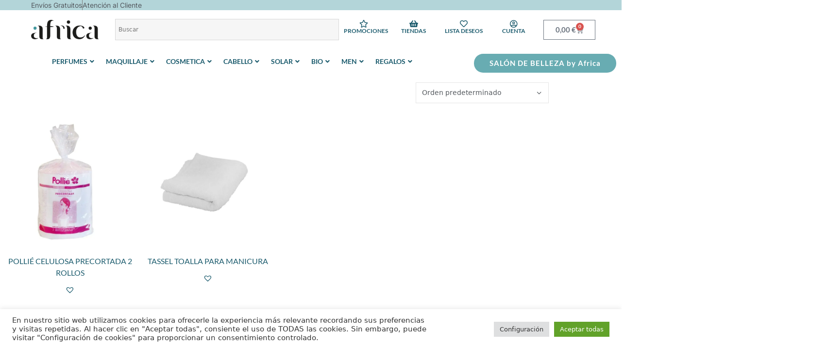

--- FILE ---
content_type: text/html; charset=UTF-8
request_url: https://perfumeriasafrica.com/cabello/peluqueria-profesional/articulos-para-peluqueria/
body_size: 51075
content:
<!DOCTYPE html>
<html lang="es" prefix="og: https://ogp.me/ns#">
<head>
	<meta charset="UTF-8">
		<style>img:is([sizes="auto" i], [sizes^="auto," i]) { contain-intrinsic-size: 3000px 1500px }</style>
	<meta name="viewport" content="width=device-width, initial-scale=1">
<!-- Optimización para motores de búsqueda de Rank Math -  https://rankmath.com/ -->
<title>ARTICULOS PARA PELUQUERIA | Perfumerías África</title>
<meta name="robots" content="follow, index, max-snippet:-1, max-video-preview:-1, max-image-preview:large"/>
<link rel="canonical" href="https://perfumeriasafrica.com/cabello/peluqueria-profesional/articulos-para-peluqueria/" />
<meta property="og:locale" content="es_ES" />
<meta property="og:type" content="article" />
<meta property="og:title" content="ARTICULOS PARA PELUQUERIA | Perfumerías África" />
<meta property="og:url" content="https://perfumeriasafrica.com/cabello/peluqueria-profesional/articulos-para-peluqueria/" />
<meta property="og:site_name" content="Perfumerías África" />
<meta property="article:publisher" content="https://www.facebook.com/perfumerias.africa/" />
<meta name="twitter:card" content="summary_large_image" />
<meta name="twitter:title" content="ARTICULOS PARA PELUQUERIA | Perfumerías África" />
<meta name="twitter:label1" content="Productos" />
<meta name="twitter:data1" content="2" />
<script type="application/ld+json" class="rank-math-schema">{"@context":"https://schema.org","@graph":[{"@type":"Organization","@id":"https://perfumeriasafrica.com/#organization","name":"Perfumer\u00edas \u00c1frica","sameAs":["https://www.facebook.com/perfumerias.africa/"]},{"@type":"WebSite","@id":"https://perfumeriasafrica.com/#website","url":"https://perfumeriasafrica.com","name":"Perfumer\u00edas \u00c1frica","publisher":{"@id":"https://perfumeriasafrica.com/#organization"},"inLanguage":"es"},{"@type":"BreadcrumbList","@id":"https://perfumeriasafrica.com/cabello/peluqueria-profesional/articulos-para-peluqueria/#breadcrumb","itemListElement":[{"@type":"ListItem","position":"1","item":{"@id":"https://perfumeriasafrica.com/","name":"Home"}},{"@type":"ListItem","position":"2","item":{"@id":"https://perfumeriasafrica.com/cabello/peluqueria-profesional/articulos-para-peluqueria/","name":"ARTICULOS PARA PELUQUERIA"}}]},{"@type":"CollectionPage","@id":"https://perfumeriasafrica.com/cabello/peluqueria-profesional/articulos-para-peluqueria/#webpage","url":"https://perfumeriasafrica.com/cabello/peluqueria-profesional/articulos-para-peluqueria/","name":"ARTICULOS PARA PELUQUERIA | Perfumer\u00edas \u00c1frica","isPartOf":{"@id":"https://perfumeriasafrica.com/#website"},"inLanguage":"es","breadcrumb":{"@id":"https://perfumeriasafrica.com/cabello/peluqueria-profesional/articulos-para-peluqueria/#breadcrumb"}}]}</script>
<!-- /Plugin Rank Math WordPress SEO -->

<link rel='dns-prefetch' href='//www.googletagmanager.com' />
<link rel="alternate" type="application/rss+xml" title="Perfumerías África &raquo; Feed" href="https://perfumeriasafrica.com/feed/" />
<link rel="alternate" type="application/rss+xml" title="Perfumerías África &raquo; ARTICULOS PARA PELUQUERIA Categoría Feed" href="https://perfumeriasafrica.com/cabello/peluqueria-profesional/articulos-para-peluqueria/feed/" />
<script>
window._wpemojiSettings = {"baseUrl":"https:\/\/s.w.org\/images\/core\/emoji\/16.0.1\/72x72\/","ext":".png","svgUrl":"https:\/\/s.w.org\/images\/core\/emoji\/16.0.1\/svg\/","svgExt":".svg","source":{"concatemoji":"https:\/\/perfumeriasafrica.com\/wp-includes\/js\/wp-emoji-release.min.js?ver=6.8.3"}};
/*! This file is auto-generated */
!function(s,n){var o,i,e;function c(e){try{var t={supportTests:e,timestamp:(new Date).valueOf()};sessionStorage.setItem(o,JSON.stringify(t))}catch(e){}}function p(e,t,n){e.clearRect(0,0,e.canvas.width,e.canvas.height),e.fillText(t,0,0);var t=new Uint32Array(e.getImageData(0,0,e.canvas.width,e.canvas.height).data),a=(e.clearRect(0,0,e.canvas.width,e.canvas.height),e.fillText(n,0,0),new Uint32Array(e.getImageData(0,0,e.canvas.width,e.canvas.height).data));return t.every(function(e,t){return e===a[t]})}function u(e,t){e.clearRect(0,0,e.canvas.width,e.canvas.height),e.fillText(t,0,0);for(var n=e.getImageData(16,16,1,1),a=0;a<n.data.length;a++)if(0!==n.data[a])return!1;return!0}function f(e,t,n,a){switch(t){case"flag":return n(e,"\ud83c\udff3\ufe0f\u200d\u26a7\ufe0f","\ud83c\udff3\ufe0f\u200b\u26a7\ufe0f")?!1:!n(e,"\ud83c\udde8\ud83c\uddf6","\ud83c\udde8\u200b\ud83c\uddf6")&&!n(e,"\ud83c\udff4\udb40\udc67\udb40\udc62\udb40\udc65\udb40\udc6e\udb40\udc67\udb40\udc7f","\ud83c\udff4\u200b\udb40\udc67\u200b\udb40\udc62\u200b\udb40\udc65\u200b\udb40\udc6e\u200b\udb40\udc67\u200b\udb40\udc7f");case"emoji":return!a(e,"\ud83e\udedf")}return!1}function g(e,t,n,a){var r="undefined"!=typeof WorkerGlobalScope&&self instanceof WorkerGlobalScope?new OffscreenCanvas(300,150):s.createElement("canvas"),o=r.getContext("2d",{willReadFrequently:!0}),i=(o.textBaseline="top",o.font="600 32px Arial",{});return e.forEach(function(e){i[e]=t(o,e,n,a)}),i}function t(e){var t=s.createElement("script");t.src=e,t.defer=!0,s.head.appendChild(t)}"undefined"!=typeof Promise&&(o="wpEmojiSettingsSupports",i=["flag","emoji"],n.supports={everything:!0,everythingExceptFlag:!0},e=new Promise(function(e){s.addEventListener("DOMContentLoaded",e,{once:!0})}),new Promise(function(t){var n=function(){try{var e=JSON.parse(sessionStorage.getItem(o));if("object"==typeof e&&"number"==typeof e.timestamp&&(new Date).valueOf()<e.timestamp+604800&&"object"==typeof e.supportTests)return e.supportTests}catch(e){}return null}();if(!n){if("undefined"!=typeof Worker&&"undefined"!=typeof OffscreenCanvas&&"undefined"!=typeof URL&&URL.createObjectURL&&"undefined"!=typeof Blob)try{var e="postMessage("+g.toString()+"("+[JSON.stringify(i),f.toString(),p.toString(),u.toString()].join(",")+"));",a=new Blob([e],{type:"text/javascript"}),r=new Worker(URL.createObjectURL(a),{name:"wpTestEmojiSupports"});return void(r.onmessage=function(e){c(n=e.data),r.terminate(),t(n)})}catch(e){}c(n=g(i,f,p,u))}t(n)}).then(function(e){for(var t in e)n.supports[t]=e[t],n.supports.everything=n.supports.everything&&n.supports[t],"flag"!==t&&(n.supports.everythingExceptFlag=n.supports.everythingExceptFlag&&n.supports[t]);n.supports.everythingExceptFlag=n.supports.everythingExceptFlag&&!n.supports.flag,n.DOMReady=!1,n.readyCallback=function(){n.DOMReady=!0}}).then(function(){return e}).then(function(){var e;n.supports.everything||(n.readyCallback(),(e=n.source||{}).concatemoji?t(e.concatemoji):e.wpemoji&&e.twemoji&&(t(e.twemoji),t(e.wpemoji)))}))}((window,document),window._wpemojiSettings);
</script>

<link rel='stylesheet' id='swiper-css' href='https://perfumeriasafrica.com/wp-content/plugins/elementor/assets/lib/swiper/v8/css/swiper.min.css?ver=8.4.5' media='all' />
<link rel='stylesheet' id='e-swiper-css' href='https://perfumeriasafrica.com/wp-content/plugins/elementor/assets/css/conditionals/e-swiper.min.css?ver=3.34.2' media='all' />
<link rel='stylesheet' id='elementor-icons-shared-0-css' href='https://perfumeriasafrica.com/wp-content/plugins/elementor/assets/lib/font-awesome/css/fontawesome.min.css?ver=5.15.3' media='all' />
<link rel='stylesheet' id='elementor-icons-fa-solid-css' href='https://perfumeriasafrica.com/wp-content/plugins/elementor/assets/lib/font-awesome/css/solid.min.css?ver=5.15.3' media='all' />
<link rel='stylesheet' id='jkit-elements-main-css' href='https://perfumeriasafrica.com/wp-content/plugins/jeg-elementor-kit/assets/css/elements/main.css?ver=3.0.2' media='all' />
<style id='wp-emoji-styles-inline-css'>

	img.wp-smiley, img.emoji {
		display: inline !important;
		border: none !important;
		box-shadow: none !important;
		height: 1em !important;
		width: 1em !important;
		margin: 0 0.07em !important;
		vertical-align: -0.1em !important;
		background: none !important;
		padding: 0 !important;
	}
</style>
<link rel='stylesheet' id='wp-block-library-css' href='https://perfumeriasafrica.com/wp-includes/css/dist/block-library/style.min.css?ver=6.8.3' media='all' />
<style id='classic-theme-styles-inline-css'>
/*! This file is auto-generated */
.wp-block-button__link{color:#fff;background-color:#32373c;border-radius:9999px;box-shadow:none;text-decoration:none;padding:calc(.667em + 2px) calc(1.333em + 2px);font-size:1.125em}.wp-block-file__button{background:#32373c;color:#fff;text-decoration:none}
</style>
<link rel='stylesheet' id='jet-engine-frontend-css' href='https://perfumeriasafrica.com/wp-content/plugins/jet-engine/assets/css/frontend.css?ver=3.7.10' media='all' />
<link rel='stylesheet' id='cr-frontend-css-css' href='https://perfumeriasafrica.com/wp-content/plugins/customer-reviews-woocommerce/css/frontend.css?ver=5.97.0' media='all' />
<link rel='stylesheet' id='cr-badges-css-css' href='https://perfumeriasafrica.com/wp-content/plugins/customer-reviews-woocommerce/css/badges.css?ver=5.97.0' media='all' />
<style id='global-styles-inline-css'>
:root{--wp--preset--aspect-ratio--square: 1;--wp--preset--aspect-ratio--4-3: 4/3;--wp--preset--aspect-ratio--3-4: 3/4;--wp--preset--aspect-ratio--3-2: 3/2;--wp--preset--aspect-ratio--2-3: 2/3;--wp--preset--aspect-ratio--16-9: 16/9;--wp--preset--aspect-ratio--9-16: 9/16;--wp--preset--color--black: #000000;--wp--preset--color--cyan-bluish-gray: #abb8c3;--wp--preset--color--white: #ffffff;--wp--preset--color--pale-pink: #f78da7;--wp--preset--color--vivid-red: #cf2e2e;--wp--preset--color--luminous-vivid-orange: #ff6900;--wp--preset--color--luminous-vivid-amber: #fcb900;--wp--preset--color--light-green-cyan: #7bdcb5;--wp--preset--color--vivid-green-cyan: #00d084;--wp--preset--color--pale-cyan-blue: #8ed1fc;--wp--preset--color--vivid-cyan-blue: #0693e3;--wp--preset--color--vivid-purple: #9b51e0;--wp--preset--color--contrast: var(--contrast);--wp--preset--color--contrast-2: var(--contrast-2);--wp--preset--color--contrast-3: var(--contrast-3);--wp--preset--color--base: var(--base);--wp--preset--color--base-2: var(--base-2);--wp--preset--color--base-3: var(--base-3);--wp--preset--color--accent: var(--accent);--wp--preset--gradient--vivid-cyan-blue-to-vivid-purple: linear-gradient(135deg,rgba(6,147,227,1) 0%,rgb(155,81,224) 100%);--wp--preset--gradient--light-green-cyan-to-vivid-green-cyan: linear-gradient(135deg,rgb(122,220,180) 0%,rgb(0,208,130) 100%);--wp--preset--gradient--luminous-vivid-amber-to-luminous-vivid-orange: linear-gradient(135deg,rgba(252,185,0,1) 0%,rgba(255,105,0,1) 100%);--wp--preset--gradient--luminous-vivid-orange-to-vivid-red: linear-gradient(135deg,rgba(255,105,0,1) 0%,rgb(207,46,46) 100%);--wp--preset--gradient--very-light-gray-to-cyan-bluish-gray: linear-gradient(135deg,rgb(238,238,238) 0%,rgb(169,184,195) 100%);--wp--preset--gradient--cool-to-warm-spectrum: linear-gradient(135deg,rgb(74,234,220) 0%,rgb(151,120,209) 20%,rgb(207,42,186) 40%,rgb(238,44,130) 60%,rgb(251,105,98) 80%,rgb(254,248,76) 100%);--wp--preset--gradient--blush-light-purple: linear-gradient(135deg,rgb(255,206,236) 0%,rgb(152,150,240) 100%);--wp--preset--gradient--blush-bordeaux: linear-gradient(135deg,rgb(254,205,165) 0%,rgb(254,45,45) 50%,rgb(107,0,62) 100%);--wp--preset--gradient--luminous-dusk: linear-gradient(135deg,rgb(255,203,112) 0%,rgb(199,81,192) 50%,rgb(65,88,208) 100%);--wp--preset--gradient--pale-ocean: linear-gradient(135deg,rgb(255,245,203) 0%,rgb(182,227,212) 50%,rgb(51,167,181) 100%);--wp--preset--gradient--electric-grass: linear-gradient(135deg,rgb(202,248,128) 0%,rgb(113,206,126) 100%);--wp--preset--gradient--midnight: linear-gradient(135deg,rgb(2,3,129) 0%,rgb(40,116,252) 100%);--wp--preset--font-size--small: 13px;--wp--preset--font-size--medium: 20px;--wp--preset--font-size--large: 36px;--wp--preset--font-size--x-large: 42px;--wp--preset--spacing--20: 0.44rem;--wp--preset--spacing--30: 0.67rem;--wp--preset--spacing--40: 1rem;--wp--preset--spacing--50: 1.5rem;--wp--preset--spacing--60: 2.25rem;--wp--preset--spacing--70: 3.38rem;--wp--preset--spacing--80: 5.06rem;--wp--preset--shadow--natural: 6px 6px 9px rgba(0, 0, 0, 0.2);--wp--preset--shadow--deep: 12px 12px 50px rgba(0, 0, 0, 0.4);--wp--preset--shadow--sharp: 6px 6px 0px rgba(0, 0, 0, 0.2);--wp--preset--shadow--outlined: 6px 6px 0px -3px rgba(255, 255, 255, 1), 6px 6px rgba(0, 0, 0, 1);--wp--preset--shadow--crisp: 6px 6px 0px rgba(0, 0, 0, 1);}:where(.is-layout-flex){gap: 0.5em;}:where(.is-layout-grid){gap: 0.5em;}body .is-layout-flex{display: flex;}.is-layout-flex{flex-wrap: wrap;align-items: center;}.is-layout-flex > :is(*, div){margin: 0;}body .is-layout-grid{display: grid;}.is-layout-grid > :is(*, div){margin: 0;}:where(.wp-block-columns.is-layout-flex){gap: 2em;}:where(.wp-block-columns.is-layout-grid){gap: 2em;}:where(.wp-block-post-template.is-layout-flex){gap: 1.25em;}:where(.wp-block-post-template.is-layout-grid){gap: 1.25em;}.has-black-color{color: var(--wp--preset--color--black) !important;}.has-cyan-bluish-gray-color{color: var(--wp--preset--color--cyan-bluish-gray) !important;}.has-white-color{color: var(--wp--preset--color--white) !important;}.has-pale-pink-color{color: var(--wp--preset--color--pale-pink) !important;}.has-vivid-red-color{color: var(--wp--preset--color--vivid-red) !important;}.has-luminous-vivid-orange-color{color: var(--wp--preset--color--luminous-vivid-orange) !important;}.has-luminous-vivid-amber-color{color: var(--wp--preset--color--luminous-vivid-amber) !important;}.has-light-green-cyan-color{color: var(--wp--preset--color--light-green-cyan) !important;}.has-vivid-green-cyan-color{color: var(--wp--preset--color--vivid-green-cyan) !important;}.has-pale-cyan-blue-color{color: var(--wp--preset--color--pale-cyan-blue) !important;}.has-vivid-cyan-blue-color{color: var(--wp--preset--color--vivid-cyan-blue) !important;}.has-vivid-purple-color{color: var(--wp--preset--color--vivid-purple) !important;}.has-black-background-color{background-color: var(--wp--preset--color--black) !important;}.has-cyan-bluish-gray-background-color{background-color: var(--wp--preset--color--cyan-bluish-gray) !important;}.has-white-background-color{background-color: var(--wp--preset--color--white) !important;}.has-pale-pink-background-color{background-color: var(--wp--preset--color--pale-pink) !important;}.has-vivid-red-background-color{background-color: var(--wp--preset--color--vivid-red) !important;}.has-luminous-vivid-orange-background-color{background-color: var(--wp--preset--color--luminous-vivid-orange) !important;}.has-luminous-vivid-amber-background-color{background-color: var(--wp--preset--color--luminous-vivid-amber) !important;}.has-light-green-cyan-background-color{background-color: var(--wp--preset--color--light-green-cyan) !important;}.has-vivid-green-cyan-background-color{background-color: var(--wp--preset--color--vivid-green-cyan) !important;}.has-pale-cyan-blue-background-color{background-color: var(--wp--preset--color--pale-cyan-blue) !important;}.has-vivid-cyan-blue-background-color{background-color: var(--wp--preset--color--vivid-cyan-blue) !important;}.has-vivid-purple-background-color{background-color: var(--wp--preset--color--vivid-purple) !important;}.has-black-border-color{border-color: var(--wp--preset--color--black) !important;}.has-cyan-bluish-gray-border-color{border-color: var(--wp--preset--color--cyan-bluish-gray) !important;}.has-white-border-color{border-color: var(--wp--preset--color--white) !important;}.has-pale-pink-border-color{border-color: var(--wp--preset--color--pale-pink) !important;}.has-vivid-red-border-color{border-color: var(--wp--preset--color--vivid-red) !important;}.has-luminous-vivid-orange-border-color{border-color: var(--wp--preset--color--luminous-vivid-orange) !important;}.has-luminous-vivid-amber-border-color{border-color: var(--wp--preset--color--luminous-vivid-amber) !important;}.has-light-green-cyan-border-color{border-color: var(--wp--preset--color--light-green-cyan) !important;}.has-vivid-green-cyan-border-color{border-color: var(--wp--preset--color--vivid-green-cyan) !important;}.has-pale-cyan-blue-border-color{border-color: var(--wp--preset--color--pale-cyan-blue) !important;}.has-vivid-cyan-blue-border-color{border-color: var(--wp--preset--color--vivid-cyan-blue) !important;}.has-vivid-purple-border-color{border-color: var(--wp--preset--color--vivid-purple) !important;}.has-vivid-cyan-blue-to-vivid-purple-gradient-background{background: var(--wp--preset--gradient--vivid-cyan-blue-to-vivid-purple) !important;}.has-light-green-cyan-to-vivid-green-cyan-gradient-background{background: var(--wp--preset--gradient--light-green-cyan-to-vivid-green-cyan) !important;}.has-luminous-vivid-amber-to-luminous-vivid-orange-gradient-background{background: var(--wp--preset--gradient--luminous-vivid-amber-to-luminous-vivid-orange) !important;}.has-luminous-vivid-orange-to-vivid-red-gradient-background{background: var(--wp--preset--gradient--luminous-vivid-orange-to-vivid-red) !important;}.has-very-light-gray-to-cyan-bluish-gray-gradient-background{background: var(--wp--preset--gradient--very-light-gray-to-cyan-bluish-gray) !important;}.has-cool-to-warm-spectrum-gradient-background{background: var(--wp--preset--gradient--cool-to-warm-spectrum) !important;}.has-blush-light-purple-gradient-background{background: var(--wp--preset--gradient--blush-light-purple) !important;}.has-blush-bordeaux-gradient-background{background: var(--wp--preset--gradient--blush-bordeaux) !important;}.has-luminous-dusk-gradient-background{background: var(--wp--preset--gradient--luminous-dusk) !important;}.has-pale-ocean-gradient-background{background: var(--wp--preset--gradient--pale-ocean) !important;}.has-electric-grass-gradient-background{background: var(--wp--preset--gradient--electric-grass) !important;}.has-midnight-gradient-background{background: var(--wp--preset--gradient--midnight) !important;}.has-small-font-size{font-size: var(--wp--preset--font-size--small) !important;}.has-medium-font-size{font-size: var(--wp--preset--font-size--medium) !important;}.has-large-font-size{font-size: var(--wp--preset--font-size--large) !important;}.has-x-large-font-size{font-size: var(--wp--preset--font-size--x-large) !important;}
:where(.wp-block-post-template.is-layout-flex){gap: 1.25em;}:where(.wp-block-post-template.is-layout-grid){gap: 1.25em;}
:where(.wp-block-columns.is-layout-flex){gap: 2em;}:where(.wp-block-columns.is-layout-grid){gap: 2em;}
:root :where(.wp-block-pullquote){font-size: 1.5em;line-height: 1.6;}
</style>
<link rel='stylesheet' id='cookie-law-info-css' href='https://perfumeriasafrica.com/wp-content/plugins/cookie-law-info/legacy/public/css/cookie-law-info-public.css?ver=3.3.9.1' media='all' />
<link rel='stylesheet' id='cookie-law-info-gdpr-css' href='https://perfumeriasafrica.com/wp-content/plugins/cookie-law-info/legacy/public/css/cookie-law-info-gdpr.css?ver=3.3.9.1' media='all' />
<link rel='stylesheet' id='woocommerce-layout-css' href='https://perfumeriasafrica.com/wp-content/plugins/woocommerce/assets/css/woocommerce-layout.css?ver=10.4.3' media='all' />
<link rel='stylesheet' id='woocommerce-smallscreen-css' href='https://perfumeriasafrica.com/wp-content/plugins/woocommerce/assets/css/woocommerce-smallscreen.css?ver=10.4.3' media='only screen and (max-width: 768px)' />
<link rel='stylesheet' id='woocommerce-general-css' href='https://perfumeriasafrica.com/wp-content/plugins/woocommerce/assets/css/woocommerce.css?ver=10.4.3' media='all' />
<style id='woocommerce-inline-inline-css'>
.woocommerce form .form-row .required { visibility: visible; }
</style>
<link rel='stylesheet' id='aws-style-css' href='https://perfumeriasafrica.com/wp-content/plugins/advanced-woo-search/assets/css/common.min.css?ver=3.51' media='all' />
<link rel='stylesheet' id='wcpf-plugin-style-css' href='https://perfumeriasafrica.com/wp-content/plugins/woocommerce-product-filters/assets/css/plugin.css?ver=1.4.38' media='all' />
<link rel='preload' as='font' type='font/woff2' crossorigin='anonymous' id='tinvwl-webfont-font-css' href='https://perfumeriasafrica.com/wp-content/plugins/ti-woocommerce-wishlist/assets/fonts/tinvwl-webfont.woff2?ver=xu2uyi' media='all' />
<link rel='stylesheet' id='tinvwl-webfont-css' href='https://perfumeriasafrica.com/wp-content/plugins/ti-woocommerce-wishlist/assets/css/webfont.min.css?ver=2.11.1' media='all' />
<link rel='stylesheet' id='tinvwl-css' href='https://perfumeriasafrica.com/wp-content/plugins/ti-woocommerce-wishlist/assets/css/public.min.css?ver=2.11.1' media='all' />
<link rel='stylesheet' id='jet-blocks-css' href='https://perfumeriasafrica.com/wp-content/uploads/elementor/css/custom-jet-blocks.css?ver=1.3.21' media='all' />
<link rel='stylesheet' id='elementor-icons-css' href='https://perfumeriasafrica.com/wp-content/plugins/elementor/assets/lib/eicons/css/elementor-icons.min.css?ver=5.46.0' media='all' />
<link rel='stylesheet' id='elementor-frontend-css' href='https://perfumeriasafrica.com/wp-content/plugins/elementor/assets/css/frontend.min.css?ver=3.34.2' media='all' />
<style id='elementor-frontend-inline-css'>
.elementor-kit-14589{--e-global-color-primary:#54595E;--e-global-color-secondary:#54595F;--e-global-color-text:#7A7A7A;--e-global-color-accent:#1B5B6D;--e-global-color-9d04f5b:#1B5B6D;--e-global-color-78609cc:#FFFFFF;--e-global-color-7ef3e4b:#FFFFFF00;--e-global-color-988f325:#7A7A7A33;--e-global-color-f2036eb:#000000;--e-global-color-f5cec80:#1B5B6D;--e-global-color-0821192:#B3D5D9;--e-global-color-d5b9413:#1B5B6D;--e-global-color-72a38f5:#DCF0F2;--e-global-color-ff35a0b:#68ACB2;--e-global-color-2990df4:#1B5B6D;--e-global-color-e87fec7:#DCF0F238;--e-global-typography-primary-font-family:"Lato";--e-global-typography-primary-font-weight:600;--e-global-typography-secondary-font-family:"Lato";--e-global-typography-secondary-font-weight:400;--e-global-typography-text-font-family:"Lato";--e-global-typography-text-font-weight:400;--e-global-typography-accent-font-family:"Lato";--e-global-typography-accent-font-weight:600;--e-global-typography-bd162bf-font-family:"Lato";--e-global-typography-dcb8edd-font-family:"Lato";}.elementor-kit-14589 button,.elementor-kit-14589 input[type="button"],.elementor-kit-14589 input[type="submit"],.elementor-kit-14589 .elementor-button{background-color:var( --e-global-color-9d04f5b );color:var( --e-global-color-78609cc );}.elementor-kit-14589 e-page-transition{background-color:#FFBC7D;}.elementor-kit-14589 a{color:var( --e-global-color-9d04f5b );}.elementor-section.elementor-section-boxed > .elementor-container{max-width:1140px;}.e-con{--container-max-width:1140px;}.elementor-widget:not(:last-child){margin-block-end:20px;}.elementor-element{--widgets-spacing:20px 20px;--widgets-spacing-row:20px;--widgets-spacing-column:20px;}{}h1.entry-title{display:var(--page-title-display);}@media(max-width:1024px){.elementor-section.elementor-section-boxed > .elementor-container{max-width:1024px;}.e-con{--container-max-width:1024px;}}@media(max-width:767px){.elementor-section.elementor-section-boxed > .elementor-container{max-width:767px;}.e-con{--container-max-width:767px;}}
.elementor-93223 .elementor-element.elementor-element-4808c686 > .elementor-container > .elementor-column > .elementor-widget-wrap{align-content:center;align-items:center;}.elementor-93223 .elementor-element.elementor-element-4808c686:not(.elementor-motion-effects-element-type-background), .elementor-93223 .elementor-element.elementor-element-4808c686 > .elementor-motion-effects-container > .elementor-motion-effects-layer{background-color:var( --e-global-color-0821192 );}.elementor-93223 .elementor-element.elementor-element-4808c686{transition:background 0.3s, border 0.3s, border-radius 0.3s, box-shadow 0.3s;margin-top:0px;margin-bottom:0px;padding:0% 5% 0% 5%;}.elementor-93223 .elementor-element.elementor-element-4808c686 > .elementor-background-overlay{transition:background 0.3s, border-radius 0.3s, opacity 0.3s;}.elementor-93223 .elementor-element.elementor-element-1f411087 > .elementor-element-populated, .elementor-93223 .elementor-element.elementor-element-1f411087 > .elementor-element-populated > .elementor-background-overlay, .elementor-93223 .elementor-element.elementor-element-1f411087 > .elementor-background-slideshow{border-radius:0px 0px 0px 0px;}.elementor-widget-icon-list .elementor-icon-list-item:not(:last-child):after{border-color:var( --e-global-color-text );}.elementor-widget-icon-list .elementor-icon-list-icon i{color:var( --e-global-color-primary );}.elementor-widget-icon-list .elementor-icon-list-icon svg{fill:var( --e-global-color-primary );}.elementor-widget-icon-list .elementor-icon-list-item > .elementor-icon-list-text, .elementor-widget-icon-list .elementor-icon-list-item > a{font-family:var( --e-global-typography-text-font-family ), Sans-serif;font-weight:var( --e-global-typography-text-font-weight );}.elementor-widget-icon-list .elementor-icon-list-text{color:var( --e-global-color-secondary );}.elementor-93223 .elementor-element.elementor-element-673d4b37 .elementor-icon-list-item:not(:last-child):after{content:"";}.elementor-93223 .elementor-element.elementor-element-673d4b37 .elementor-icon-list-items:not(.elementor-inline-items) .elementor-icon-list-item:not(:last-child):after{border-block-start-style:solid;border-block-start-width:1px;}.elementor-93223 .elementor-element.elementor-element-673d4b37 .elementor-icon-list-items.elementor-inline-items .elementor-icon-list-item:not(:last-child):after{border-inline-start-style:solid;}.elementor-93223 .elementor-element.elementor-element-673d4b37 .elementor-inline-items .elementor-icon-list-item:not(:last-child):after{border-inline-start-width:1px;}.elementor-93223 .elementor-element.elementor-element-673d4b37 .elementor-icon-list-icon i{transition:color 0.3s;}.elementor-93223 .elementor-element.elementor-element-673d4b37 .elementor-icon-list-icon svg{transition:fill 0.3s;}.elementor-93223 .elementor-element.elementor-element-673d4b37{--e-icon-list-icon-size:14px;--icon-vertical-offset:0px;}.elementor-93223 .elementor-element.elementor-element-673d4b37 .elementor-icon-list-item > .elementor-icon-list-text, .elementor-93223 .elementor-element.elementor-element-673d4b37 .elementor-icon-list-item > a{font-family:"Inter", Sans-serif;font-weight:400;}.elementor-93223 .elementor-element.elementor-element-673d4b37 .elementor-icon-list-item:hover .elementor-icon-list-text{color:var( --e-global-color-f5cec80 );}.elementor-93223 .elementor-element.elementor-element-673d4b37 .elementor-icon-list-text{transition:color 0.3s;}.elementor-93223 .elementor-element.elementor-element-600ba3a4 > .elementor-container > .elementor-column > .elementor-widget-wrap{align-content:center;align-items:center;}.elementor-93223 .elementor-element.elementor-element-600ba3a4 .elementor-repeater-item-a65fc8b.jet-parallax-section__layout .jet-parallax-section__image{background-size:auto;}.elementor-93223 .elementor-element.elementor-element-3e0f94ef > .elementor-element-populated{margin:00px 00px 00px 00px;--e-column-margin-right:00px;--e-column-margin-left:00px;padding:0px 0px 0px 0px;}.elementor-widget-theme-site-logo .widget-image-caption{color:var( --e-global-color-text );font-family:var( --e-global-typography-text-font-family ), Sans-serif;font-weight:var( --e-global-typography-text-font-weight );}.elementor-93223 .elementor-element.elementor-element-618144fd{text-align:start;}.elementor-93223 .elementor-element.elementor-element-618144fd img{width:140px;}.elementor-bc-flex-widget .elementor-93223 .elementor-element.elementor-element-190c9aec.elementor-column .elementor-widget-wrap{align-items:center;}.elementor-93223 .elementor-element.elementor-element-190c9aec.elementor-column.elementor-element[data-element_type="column"] > .elementor-widget-wrap.elementor-element-populated{align-content:center;align-items:center;}.elementor-93223 .elementor-element.elementor-element-190c9aec.elementor-column > .elementor-widget-wrap{justify-content:flex-end;}.elementor-93223 .elementor-element.elementor-element-4b08c6d8 > .elementor-container > .elementor-column > .elementor-widget-wrap{align-content:center;align-items:center;}.elementor-93223 .elementor-element.elementor-element-14a5c877 > .elementor-element-populated{margin:10px 0px 0px 0px;--e-column-margin-right:0px;--e-column-margin-left:0px;}.elementor-widget-icon-box.elementor-view-stacked .elementor-icon{background-color:var( --e-global-color-primary );}.elementor-widget-icon-box.elementor-view-framed .elementor-icon, .elementor-widget-icon-box.elementor-view-default .elementor-icon{fill:var( --e-global-color-primary );color:var( --e-global-color-primary );border-color:var( --e-global-color-primary );}.elementor-widget-icon-box .elementor-icon-box-title, .elementor-widget-icon-box .elementor-icon-box-title a{font-family:var( --e-global-typography-primary-font-family ), Sans-serif;font-weight:var( --e-global-typography-primary-font-weight );}.elementor-widget-icon-box .elementor-icon-box-title{color:var( --e-global-color-primary );}.elementor-widget-icon-box:has(:hover) .elementor-icon-box-title,
					 .elementor-widget-icon-box:has(:focus) .elementor-icon-box-title{color:var( --e-global-color-primary );}.elementor-widget-icon-box .elementor-icon-box-description{font-family:var( --e-global-typography-text-font-family ), Sans-serif;font-weight:var( --e-global-typography-text-font-weight );color:var( --e-global-color-text );}.elementor-93223 .elementor-element.elementor-element-486b9a87 .elementor-icon-box-wrapper{gap:0px;}.elementor-93223 .elementor-element.elementor-element-486b9a87.elementor-view-stacked .elementor-icon{background-color:var( --e-global-color-d5b9413 );}.elementor-93223 .elementor-element.elementor-element-486b9a87.elementor-view-framed .elementor-icon, .elementor-93223 .elementor-element.elementor-element-486b9a87.elementor-view-default .elementor-icon{fill:var( --e-global-color-d5b9413 );color:var( --e-global-color-d5b9413 );border-color:var( --e-global-color-d5b9413 );}.elementor-93223 .elementor-element.elementor-element-486b9a87.elementor-view-stacked:has(:hover) .elementor-icon,
					 .elementor-93223 .elementor-element.elementor-element-486b9a87.elementor-view-stacked:has(:focus) .elementor-icon{background-color:var( --e-global-color-f5cec80 );}.elementor-93223 .elementor-element.elementor-element-486b9a87.elementor-view-framed:has(:hover) .elementor-icon,
					 .elementor-93223 .elementor-element.elementor-element-486b9a87.elementor-view-default:has(:hover) .elementor-icon,
					 .elementor-93223 .elementor-element.elementor-element-486b9a87.elementor-view-framed:has(:focus) .elementor-icon,
					 .elementor-93223 .elementor-element.elementor-element-486b9a87.elementor-view-default:has(:focus) .elementor-icon{fill:var( --e-global-color-f5cec80 );color:var( --e-global-color-f5cec80 );border-color:var( --e-global-color-f5cec80 );}.elementor-93223 .elementor-element.elementor-element-486b9a87 .elementor-icon{font-size:16px;}.elementor-93223 .elementor-element.elementor-element-486b9a87 .elementor-icon-box-title, .elementor-93223 .elementor-element.elementor-element-486b9a87 .elementor-icon-box-title a{font-family:"Lato", Sans-serif;font-size:12px;font-weight:600;text-transform:uppercase;}.elementor-93223 .elementor-element.elementor-element-486b9a87 .elementor-icon-box-title{color:var( --e-global-color-d5b9413 );}.elementor-93223 .elementor-element.elementor-element-24b2406b > .elementor-element-populated{margin:10px 0px 0px 0px;--e-column-margin-right:0px;--e-column-margin-left:0px;}.elementor-93223 .elementor-element.elementor-element-6cfb8c0 .elementor-icon-box-wrapper{gap:0px;}.elementor-93223 .elementor-element.elementor-element-6cfb8c0.elementor-view-stacked .elementor-icon{background-color:var( --e-global-color-d5b9413 );}.elementor-93223 .elementor-element.elementor-element-6cfb8c0.elementor-view-framed .elementor-icon, .elementor-93223 .elementor-element.elementor-element-6cfb8c0.elementor-view-default .elementor-icon{fill:var( --e-global-color-d5b9413 );color:var( --e-global-color-d5b9413 );border-color:var( --e-global-color-d5b9413 );}.elementor-93223 .elementor-element.elementor-element-6cfb8c0.elementor-view-stacked:has(:hover) .elementor-icon,
					 .elementor-93223 .elementor-element.elementor-element-6cfb8c0.elementor-view-stacked:has(:focus) .elementor-icon{background-color:var( --e-global-color-f5cec80 );}.elementor-93223 .elementor-element.elementor-element-6cfb8c0.elementor-view-framed:has(:hover) .elementor-icon,
					 .elementor-93223 .elementor-element.elementor-element-6cfb8c0.elementor-view-default:has(:hover) .elementor-icon,
					 .elementor-93223 .elementor-element.elementor-element-6cfb8c0.elementor-view-framed:has(:focus) .elementor-icon,
					 .elementor-93223 .elementor-element.elementor-element-6cfb8c0.elementor-view-default:has(:focus) .elementor-icon{fill:var( --e-global-color-f5cec80 );color:var( --e-global-color-f5cec80 );border-color:var( --e-global-color-f5cec80 );}.elementor-93223 .elementor-element.elementor-element-6cfb8c0 .elementor-icon{font-size:16px;}.elementor-93223 .elementor-element.elementor-element-6cfb8c0 .elementor-icon-box-title, .elementor-93223 .elementor-element.elementor-element-6cfb8c0 .elementor-icon-box-title a{font-family:"Lato", Sans-serif;font-size:12px;font-weight:600;text-transform:uppercase;}.elementor-93223 .elementor-element.elementor-element-6cfb8c0 .elementor-icon-box-title{color:var( --e-global-color-d5b9413 );}.elementor-93223 .elementor-element.elementor-element-57f82d25 > .elementor-element-populated{margin:10px 0px 0px 0px;--e-column-margin-right:0px;--e-column-margin-left:0px;}.elementor-93223 .elementor-element.elementor-element-463178d3 .elementor-icon-box-wrapper{gap:0px;}.elementor-93223 .elementor-element.elementor-element-463178d3.elementor-view-stacked .elementor-icon{background-color:var( --e-global-color-d5b9413 );}.elementor-93223 .elementor-element.elementor-element-463178d3.elementor-view-framed .elementor-icon, .elementor-93223 .elementor-element.elementor-element-463178d3.elementor-view-default .elementor-icon{fill:var( --e-global-color-d5b9413 );color:var( --e-global-color-d5b9413 );border-color:var( --e-global-color-d5b9413 );}.elementor-93223 .elementor-element.elementor-element-463178d3.elementor-view-stacked:has(:hover) .elementor-icon,
					 .elementor-93223 .elementor-element.elementor-element-463178d3.elementor-view-stacked:has(:focus) .elementor-icon{background-color:var( --e-global-color-f5cec80 );}.elementor-93223 .elementor-element.elementor-element-463178d3.elementor-view-framed:has(:hover) .elementor-icon,
					 .elementor-93223 .elementor-element.elementor-element-463178d3.elementor-view-default:has(:hover) .elementor-icon,
					 .elementor-93223 .elementor-element.elementor-element-463178d3.elementor-view-framed:has(:focus) .elementor-icon,
					 .elementor-93223 .elementor-element.elementor-element-463178d3.elementor-view-default:has(:focus) .elementor-icon{fill:var( --e-global-color-f5cec80 );color:var( --e-global-color-f5cec80 );border-color:var( --e-global-color-f5cec80 );}.elementor-93223 .elementor-element.elementor-element-463178d3 .elementor-icon{font-size:16px;}.elementor-93223 .elementor-element.elementor-element-463178d3 .elementor-icon-box-title, .elementor-93223 .elementor-element.elementor-element-463178d3 .elementor-icon-box-title a{font-family:"Lato", Sans-serif;font-size:12px;font-weight:600;text-transform:uppercase;}.elementor-93223 .elementor-element.elementor-element-463178d3 .elementor-icon-box-title{color:var( --e-global-color-d5b9413 );}.elementor-93223 .elementor-element.elementor-element-536eb2fd > .elementor-element-populated{margin:10px 0px 0px 0px;--e-column-margin-right:0px;--e-column-margin-left:0px;}.elementor-93223 .elementor-element.elementor-element-6f5502c3 .elementor-icon-box-wrapper{gap:0px;}.elementor-93223 .elementor-element.elementor-element-6f5502c3.elementor-view-stacked .elementor-icon{background-color:var( --e-global-color-d5b9413 );}.elementor-93223 .elementor-element.elementor-element-6f5502c3.elementor-view-framed .elementor-icon, .elementor-93223 .elementor-element.elementor-element-6f5502c3.elementor-view-default .elementor-icon{fill:var( --e-global-color-d5b9413 );color:var( --e-global-color-d5b9413 );border-color:var( --e-global-color-d5b9413 );}.elementor-93223 .elementor-element.elementor-element-6f5502c3.elementor-view-stacked:has(:hover) .elementor-icon,
					 .elementor-93223 .elementor-element.elementor-element-6f5502c3.elementor-view-stacked:has(:focus) .elementor-icon{background-color:var( --e-global-color-f5cec80 );}.elementor-93223 .elementor-element.elementor-element-6f5502c3.elementor-view-framed:has(:hover) .elementor-icon,
					 .elementor-93223 .elementor-element.elementor-element-6f5502c3.elementor-view-default:has(:hover) .elementor-icon,
					 .elementor-93223 .elementor-element.elementor-element-6f5502c3.elementor-view-framed:has(:focus) .elementor-icon,
					 .elementor-93223 .elementor-element.elementor-element-6f5502c3.elementor-view-default:has(:focus) .elementor-icon{fill:var( --e-global-color-f5cec80 );color:var( --e-global-color-f5cec80 );border-color:var( --e-global-color-f5cec80 );}.elementor-93223 .elementor-element.elementor-element-6f5502c3 .elementor-icon{font-size:16px;}.elementor-93223 .elementor-element.elementor-element-6f5502c3 .elementor-icon-box-title, .elementor-93223 .elementor-element.elementor-element-6f5502c3 .elementor-icon-box-title a{font-family:"Lato", Sans-serif;font-size:12px;font-weight:600;text-transform:uppercase;}.elementor-93223 .elementor-element.elementor-element-6f5502c3 .elementor-icon-box-title{color:var( --e-global-color-d5b9413 );}.elementor-widget-woocommerce-menu-cart .elementor-menu-cart__toggle .elementor-button{font-family:var( --e-global-typography-primary-font-family ), Sans-serif;font-weight:var( --e-global-typography-primary-font-weight );}.elementor-widget-woocommerce-menu-cart .elementor-menu-cart__product-name a{font-family:var( --e-global-typography-primary-font-family ), Sans-serif;font-weight:var( --e-global-typography-primary-font-weight );}.elementor-widget-woocommerce-menu-cart .elementor-menu-cart__product-price{font-family:var( --e-global-typography-primary-font-family ), Sans-serif;font-weight:var( --e-global-typography-primary-font-weight );}.elementor-widget-woocommerce-menu-cart .elementor-menu-cart__footer-buttons .elementor-button{font-family:var( --e-global-typography-primary-font-family ), Sans-serif;font-weight:var( --e-global-typography-primary-font-weight );}.elementor-widget-woocommerce-menu-cart .elementor-menu-cart__footer-buttons a.elementor-button--view-cart{font-family:var( --e-global-typography-primary-font-family ), Sans-serif;font-weight:var( --e-global-typography-primary-font-weight );}.elementor-widget-woocommerce-menu-cart .elementor-menu-cart__footer-buttons a.elementor-button--checkout{font-family:var( --e-global-typography-primary-font-family ), Sans-serif;font-weight:var( --e-global-typography-primary-font-weight );}.elementor-widget-woocommerce-menu-cart .woocommerce-mini-cart__empty-message{font-family:var( --e-global-typography-primary-font-family ), Sans-serif;font-weight:var( --e-global-typography-primary-font-weight );}.elementor-93223 .elementor-element.elementor-element-2f77b3d{--divider-style:solid;--subtotal-divider-style:solid;--elementor-remove-from-cart-button:none;--remove-from-cart-button:block;--cart-border-style:none;--cart-footer-layout:1fr 1fr;--products-max-height-sidecart:calc(100vh - 240px);--products-max-height-minicart:calc(100vh - 385px);}.elementor-93223 .elementor-element.elementor-element-2f77b3d .widget_shopping_cart_content{--subtotal-divider-left-width:0;--subtotal-divider-right-width:0;}.elementor-93223 .elementor-element.elementor-element-600ba3a4:not(.elementor-motion-effects-element-type-background), .elementor-93223 .elementor-element.elementor-element-600ba3a4 > .elementor-motion-effects-container > .elementor-motion-effects-layer{background-color:var( --e-global-color-78609cc );}.elementor-93223 .elementor-element.elementor-element-600ba3a4{transition:background 0.3s, border 0.3s, border-radius 0.3s, box-shadow 0.3s;padding:0% 5% 0% 5%;}.elementor-93223 .elementor-element.elementor-element-600ba3a4 > .elementor-background-overlay{transition:background 0.3s, border-radius 0.3s, opacity 0.3s;}.elementor-93223 .elementor-element.elementor-element-6b6f00d1 > .elementor-container > .elementor-column > .elementor-widget-wrap{align-content:center;align-items:center;}.elementor-93223 .elementor-element.elementor-element-6b6f00d1 .elementor-repeater-item-a65fc8b.jet-parallax-section__layout .jet-parallax-section__image{background-size:auto;}.elementor-93223 .elementor-element.elementor-element-1a9fef81 > .elementor-element-populated{margin:00px 00px 00px 00px;--e-column-margin-right:00px;--e-column-margin-left:00px;padding:0px 0px 0px 0px;}.elementor-93223 .elementor-element.elementor-element-6f39f88c > .elementor-container > .elementor-column > .elementor-widget-wrap{align-content:center;align-items:center;}.elementor-93223 .elementor-element.elementor-element-2f5548db > .elementor-widget-container{border-style:solid;border-width:1px 1px 1px 1px;}.elementor-93223 .elementor-element.elementor-element-6f64f5a .jeg-elementor-kit.jkit-nav-menu .jkit-menu-wrapper{background-color:#FFFFFF;height:80px;}.elementor-93223 .elementor-element.elementor-element-6f64f5a .jeg-elementor-kit.jkit-nav-menu .jkit-menu-wrapper .jkit-menu > li > a{background-color:#FFFFFF;}.elementor-93223 .elementor-element.elementor-element-6f64f5a .jeg-elementor-kit.jkit-nav-menu .jkit-hamburger-menu{background-color:var( --e-global-color-78609cc );float:right;}.elementor-93223 .elementor-element.elementor-element-6f64f5a .jeg-elementor-kit.jkit-nav-menu .jkit-menu-wrapper .jkit-nav-identity-panel .jkit-close-menu{background-color:var( --e-global-color-7ef3e4b );}.elementor-93223 .elementor-element.elementor-element-6f64f5a .jeg-elementor-kit.jkit-nav-menu .jkit-menu > ul, .elementor-93223 .elementor-element.elementor-element-6f64f5a .jeg-elementor-kit.jkit-nav-menu .jkit-menu-wrapper:not(.active) .jkit-menu, .elementor-93223 .elementor-element.elementor-element-6f64f5a .jeg-elementor-kit.jkit-nav-menu .jkit-menu-wrapper:not(.active) .jkit-menu > li > a{display:flex;}.elementor-93223 .elementor-element.elementor-element-6f64f5a .jeg-elementor-kit.jkit-nav-menu .jkit-menu-wrapper .jkit-menu{justify-content:flex-start;}.elementor-93223 .elementor-element.elementor-element-6f64f5a .jeg-elementor-kit.jkit-nav-menu .jkit-menu-wrapper .jkit-menu .menu-item .sub-menu{left:unset;top:100%;right:unset;bottom:unset;}.elementor-93223 .elementor-element.elementor-element-6f64f5a .jeg-elementor-kit.jkit-nav-menu .jkit-menu-wrapper .jkit-menu .menu-item .sub-menu .menu-item .sub-menu{left:100%;top:unset;right:unset;bottom:unset;}.elementor-93223 .elementor-element.elementor-element-6f64f5a .jeg-elementor-kit.jkit-nav-menu .jkit-menu-wrapper .jkit-menu li.menu-item-has-children .sub-menu{min-width:220px;}.elementor-93223 .elementor-element.elementor-element-6f64f5a .jeg-elementor-kit.jkit-nav-menu .jkit-menu-wrapper .jkit-nav-identity-panel .jkit-nav-site-title .jkit-nav-logo img{object-fit:cover;}.elementor-93223 .elementor-element.elementor-element-3ec710ac{text-align:start;}.elementor-93223 .elementor-element.elementor-element-3ec710ac img{width:140px;}.elementor-93223 .elementor-element.elementor-element-3625b3a{--divider-style:solid;--subtotal-divider-style:solid;--elementor-remove-from-cart-button:none;--remove-from-cart-button:block;--cart-border-style:none;--cart-footer-layout:1fr 1fr;--products-max-height-sidecart:calc(100vh - 240px);--products-max-height-minicart:calc(100vh - 385px);}.elementor-93223 .elementor-element.elementor-element-3625b3a .widget_shopping_cart_content{--subtotal-divider-left-width:0;--subtotal-divider-right-width:0;}.elementor-93223 .elementor-element.elementor-element-6b6f00d1:not(.elementor-motion-effects-element-type-background), .elementor-93223 .elementor-element.elementor-element-6b6f00d1 > .elementor-motion-effects-container > .elementor-motion-effects-layer{background-color:var( --e-global-color-78609cc );}.elementor-93223 .elementor-element.elementor-element-6b6f00d1{transition:background 0.3s, border 0.3s, border-radius 0.3s, box-shadow 0.3s;padding:0% 5% 0% 5%;}.elementor-93223 .elementor-element.elementor-element-6b6f00d1 > .elementor-background-overlay{transition:background 0.3s, border-radius 0.3s, opacity 0.3s;}.elementor-93223 .elementor-element.elementor-element-110d3fa4 > .elementor-container{max-width:1280px;}.elementor-93223 .elementor-element.elementor-element-6d4a5801 .jet-mega-menu.jet-mega-menu--layout-horizontal .jet-mega-menu-item__link--top-level,
							.elementor-93223 .elementor-element.elementor-element-6d4a5801 .jet-mega-menu.jet-mega-menu--layout-vertical .jet-mega-menu-item__link--top-level{font-family:"Lato", Sans-serif;font-weight:600;}.elementor-93223 .elementor-element.elementor-element-6d4a5801{--jmm-top-items-hor-align:center;--jmm-top-item-title-color:var( --e-global-color-2990df4 );--jmm-top-item-dropdown-icon-color:var( --e-global-color-d5b9413 );--jmm-top-hover-item-title-color:var( --e-global-color-f5cec80 );--jmm-top-hover-item-dropdown-color:var( --e-global-color-9d04f5b );--jmm-top-active-item-title-color:var( --e-global-color-f5cec80 );--jmm-top-active-item-dropdown-color:var( --e-global-color-f5cec80 );--jmm-dropdown-top-items-icon-size:45px;--jmm-dropdown-top-items-ver-padding:4px;}.elementor-widget-button .elementor-button{background-color:var( --e-global-color-accent );font-family:var( --e-global-typography-accent-font-family ), Sans-serif;font-weight:var( --e-global-typography-accent-font-weight );}.elementor-93223 .elementor-element.elementor-element-55d57748 .elementor-button{background-color:#68ACB2;font-family:"Lato", Sans-serif;font-weight:600;font-style:normal;letter-spacing:1px;border-radius:24px 24px 24px 24px;padding:12px 32px 12px 32px;}.elementor-93223 .elementor-element.elementor-element-55d57748 .elementor-button:hover, .elementor-93223 .elementor-element.elementor-element-55d57748 .elementor-button:focus{background-color:var( --e-global-color-f5cec80 );color:var( --e-global-color-78609cc );}.elementor-93223 .elementor-element.elementor-element-55d57748{width:var( --container-widget-width, 124.342% );max-width:124.342%;--container-widget-width:124.342%;--container-widget-flex-grow:0;}.elementor-93223 .elementor-element.elementor-element-55d57748 .elementor-button:hover svg, .elementor-93223 .elementor-element.elementor-element-55d57748 .elementor-button:focus svg{fill:var( --e-global-color-78609cc );}.elementor-theme-builder-content-area{height:400px;}.elementor-location-header:before, .elementor-location-footer:before{content:"";display:table;clear:both;}@media(max-width:1024px){.elementor-93223 .elementor-element.elementor-element-6f64f5a .jeg-elementor-kit.jkit-nav-menu .jkit-menu-wrapper .jkit-nav-identity-panel .jkit-nav-site-title .jkit-nav-logo img{max-width:260px;}}@media(max-width:767px){.elementor-93223 .elementor-element.elementor-element-4808c686{padding:10px 10px 10px 10px;}.elementor-93223 .elementor-element.elementor-element-6f39f88c{padding:0px 12px 0px 12px;}.elementor-93223 .elementor-element.elementor-element-7ab22a65{width:15%;}.elementor-93223 .elementor-element.elementor-element-6f64f5a .jeg-elementor-kit.jkit-nav-menu .jkit-menu-wrapper{height:128px;}.elementor-93223 .elementor-element.elementor-element-6f64f5a .jeg-elementor-kit.jkit-nav-menu.break-point-mobile .jkit-menu-wrapper{background-color:var( --e-global-color-78609cc );}.elementor-93223 .elementor-element.elementor-element-6f64f5a .jeg-elementor-kit.jkit-nav-menu.break-point-tablet .jkit-menu-wrapper{background-color:var( --e-global-color-78609cc );}.elementor-93223 .elementor-element.elementor-element-6f64f5a .jeg-elementor-kit.jkit-nav-menu .jkit-menu-wrapper .jkit-menu > li > a{color:var( --e-global-color-accent );}.elementor-93223 .elementor-element.elementor-element-6f64f5a .jeg-elementor-kit.jkit-nav-menu .jkit-menu-wrapper .jkit-menu > li > a svg{fill:var( --e-global-color-accent );}.elementor-93223 .elementor-element.elementor-element-6f64f5a .jeg-elementor-kit.jkit-nav-menu .jkit-menu-wrapper .jkit-nav-identity-panel .jkit-nav-site-title .jkit-nav-logo img{max-width:240px;}.elementor-93223 .elementor-element.elementor-element-aae007a{width:40%;}.elementor-93223 .elementor-element.elementor-element-760840b4{width:45%;}.elementor-bc-flex-widget .elementor-93223 .elementor-element.elementor-element-760840b4.elementor-column .elementor-widget-wrap{align-items:center;}.elementor-93223 .elementor-element.elementor-element-760840b4.elementor-column.elementor-element[data-element_type="column"] > .elementor-widget-wrap.elementor-element-populated{align-content:center;align-items:center;}.elementor-93223 .elementor-element.elementor-element-760840b4.elementor-column > .elementor-widget-wrap{justify-content:flex-end;}.elementor-93223 .elementor-element.elementor-element-6b6f00d1{padding:1% 0% 1% 0%;}.elementor-93223 .elementor-element.elementor-element-55d57748 > .elementor-widget-container{margin:8px 0px 8px 0px;}}@media(min-width:768px){.elementor-93223 .elementor-element.elementor-element-1f411087{width:39.995%;}.elementor-93223 .elementor-element.elementor-element-42e8afef{width:26.338%;}.elementor-93223 .elementor-element.elementor-element-3e0f94ef{width:15%;}.elementor-93223 .elementor-element.elementor-element-d32795d{width:40%;}.elementor-93223 .elementor-element.elementor-element-190c9aec{width:44.666%;}.elementor-93223 .elementor-element.elementor-element-34ae5f7a{width:75%;}.elementor-93223 .elementor-element.elementor-element-27bb4d13{width:24.956%;}}@media (max-width: 1024px) {.elementor-element.elementor-element-6f64f5a .jeg-elementor-kit.jkit-nav-menu .jkit-hamburger-menu { display: block; } }@media (max-width: 1024px) {.elementor-element.elementor-element-6f64f5a .jeg-elementor-kit.jkit-nav-menu .jkit-menu-wrapper { width: 100%; max-width: 360px; border-radius: 0; background-color: #f7f7f7; width: 100%; position: fixed; top: 0; left: -110%; height: 100%!important; box-shadow: 0 10px 30px 0 rgba(255,165,0,0); overflow-y: auto; overflow-x: hidden; padding-top: 0; padding-left: 0; padding-right: 0; display: flex; flex-direction: column-reverse; justify-content: flex-end; -moz-transition: left .6s cubic-bezier(.6,.1,.68,.53), width .6s; -webkit-transition: left .6s cubic-bezier(.6,.1,.68,.53), width .6s; -o-transition: left .6s cubic-bezier(.6,.1,.68,.53), width .6s; -ms-transition: left .6s cubic-bezier(.6,.1,.68,.53), width .6s; transition: left .6s cubic-bezier(.6,.1,.68,.53), width .6s; } }@media (max-width: 1024px) {.elementor-element.elementor-element-6f64f5a .jeg-elementor-kit.jkit-nav-menu .jkit-menu-wrapper.active { left: 0; } }@media (max-width: 1024px) {.elementor-element.elementor-element-6f64f5a .jeg-elementor-kit.jkit-nav-menu .jkit-menu-wrapper .jkit-menu-container { overflow-y: hidden; } }@media (max-width: 1024px) {.elementor-element.elementor-element-6f64f5a .jeg-elementor-kit.jkit-nav-menu .jkit-menu-wrapper .jkit-nav-identity-panel { padding: 10px 0px 10px 0px; display: block; position: relative; z-index: 5; width: 100%; } }@media (max-width: 1024px) {.elementor-element.elementor-element-6f64f5a .jeg-elementor-kit.jkit-nav-menu .jkit-menu-wrapper .jkit-nav-identity-panel .jkit-nav-site-title { display: inline-block; } }@media (max-width: 1024px) {.elementor-element.elementor-element-6f64f5a .jeg-elementor-kit.jkit-nav-menu .jkit-menu-wrapper .jkit-nav-identity-panel .jkit-close-menu { display: block; } }@media (max-width: 1024px) {.elementor-element.elementor-element-6f64f5a .jeg-elementor-kit.jkit-nav-menu .jkit-menu-wrapper .jkit-menu { display: block; height: 100%; overflow-y: auto; } }@media (max-width: 1024px) {.elementor-element.elementor-element-6f64f5a .jeg-elementor-kit.jkit-nav-menu .jkit-menu-wrapper .jkit-menu li.menu-item-has-children > a i { margin-left: auto; border: 1px solid var(--jkit-border-color); border-radius: 3px; padding: 4px 15px; } }@media (max-width: 1024px) {.elementor-element.elementor-element-6f64f5a .jeg-elementor-kit.jkit-nav-menu .jkit-menu-wrapper .jkit-menu li.menu-item-has-children > a svg { margin-left: auto; border: 1px solid var(--jkit-border-color); border-radius: 3px; } }@media (max-width: 1024px) {.elementor-element.elementor-element-6f64f5a .jeg-elementor-kit.jkit-nav-menu .jkit-menu-wrapper .jkit-menu li.menu-item-has-children .sub-menu { position: inherit; box-shadow: none; background: none; } }@media (max-width: 1024px) {.elementor-element.elementor-element-6f64f5a .jeg-elementor-kit.jkit-nav-menu .jkit-menu-wrapper .jkit-menu li { display: block; width: 100%; position: inherit; } }@media (max-width: 1024px) {.elementor-element.elementor-element-6f64f5a .jeg-elementor-kit.jkit-nav-menu .jkit-menu-wrapper .jkit-menu li .sub-menu { display: none; max-height: 2500px; opacity: 0; visibility: hidden; transition: max-height 5s ease-out; } }@media (max-width: 1024px) {.elementor-element.elementor-element-6f64f5a .jeg-elementor-kit.jkit-nav-menu .jkit-menu-wrapper .jkit-menu li .sub-menu.dropdown-open { display: block; opacity: 1; visibility: visible; } }@media (max-width: 1024px) {.elementor-element.elementor-element-6f64f5a .jeg-elementor-kit.jkit-nav-menu .jkit-menu-wrapper .jkit-menu li a { display: block; } }@media (max-width: 1024px) {.elementor-element.elementor-element-6f64f5a .jeg-elementor-kit.jkit-nav-menu .jkit-menu-wrapper .jkit-menu li a i { float: right; } }@media (max-width: 1024px) {.elementor-element.elementor-element-6f64f5a .jeg-elementor-kit.jkit-nav-menu .jkit-menu-wrapper .jkit-menu li a svg { float: right } }@media (min-width: 1025px) {.elementor-element.elementor-element-6f64f5a .jeg-elementor-kit.jkit-nav-menu .jkit-menu-wrapper .jkit-menu-container { height: 100%; } }@media (max-width: 1024px) {.admin-bar .elementor-element.elementor-element-6f64f5a .jeg-elementor-kit.jkit-nav-menu .jkit-menu-wrapper { top: 32px; } }@media (max-width: 782px) {.admin-bar .elementor-element.elementor-element-6f64f5a .jeg-elementor-kit.jkit-nav-menu .jkit-menu-wrapper { top: 46px; } }
@media (max-width: 1024px) {.elementor-element.elementor-element-6f64f5a .jeg-elementor-kit.jkit-nav-menu .jkit-hamburger-menu { display: block; } }@media (max-width: 1024px) {.elementor-element.elementor-element-6f64f5a .jeg-elementor-kit.jkit-nav-menu .jkit-menu-wrapper { width: 100%; max-width: 360px; border-radius: 0; background-color: #f7f7f7; width: 100%; position: fixed; top: 0; left: -110%; height: 100%!important; box-shadow: 0 10px 30px 0 rgba(255,165,0,0); overflow-y: auto; overflow-x: hidden; padding-top: 0; padding-left: 0; padding-right: 0; display: flex; flex-direction: column-reverse; justify-content: flex-end; -moz-transition: left .6s cubic-bezier(.6,.1,.68,.53), width .6s; -webkit-transition: left .6s cubic-bezier(.6,.1,.68,.53), width .6s; -o-transition: left .6s cubic-bezier(.6,.1,.68,.53), width .6s; -ms-transition: left .6s cubic-bezier(.6,.1,.68,.53), width .6s; transition: left .6s cubic-bezier(.6,.1,.68,.53), width .6s; } }@media (max-width: 1024px) {.elementor-element.elementor-element-6f64f5a .jeg-elementor-kit.jkit-nav-menu .jkit-menu-wrapper.active { left: 0; } }@media (max-width: 1024px) {.elementor-element.elementor-element-6f64f5a .jeg-elementor-kit.jkit-nav-menu .jkit-menu-wrapper .jkit-menu-container { overflow-y: hidden; } }@media (max-width: 1024px) {.elementor-element.elementor-element-6f64f5a .jeg-elementor-kit.jkit-nav-menu .jkit-menu-wrapper .jkit-nav-identity-panel { padding: 10px 0px 10px 0px; display: block; position: relative; z-index: 5; width: 100%; } }@media (max-width: 1024px) {.elementor-element.elementor-element-6f64f5a .jeg-elementor-kit.jkit-nav-menu .jkit-menu-wrapper .jkit-nav-identity-panel .jkit-nav-site-title { display: inline-block; } }@media (max-width: 1024px) {.elementor-element.elementor-element-6f64f5a .jeg-elementor-kit.jkit-nav-menu .jkit-menu-wrapper .jkit-nav-identity-panel .jkit-close-menu { display: block; } }@media (max-width: 1024px) {.elementor-element.elementor-element-6f64f5a .jeg-elementor-kit.jkit-nav-menu .jkit-menu-wrapper .jkit-menu { display: block; height: 100%; overflow-y: auto; } }@media (max-width: 1024px) {.elementor-element.elementor-element-6f64f5a .jeg-elementor-kit.jkit-nav-menu .jkit-menu-wrapper .jkit-menu li.menu-item-has-children > a i { margin-left: auto; border: 1px solid var(--jkit-border-color); border-radius: 3px; padding: 4px 15px; } }@media (max-width: 1024px) {.elementor-element.elementor-element-6f64f5a .jeg-elementor-kit.jkit-nav-menu .jkit-menu-wrapper .jkit-menu li.menu-item-has-children > a svg { margin-left: auto; border: 1px solid var(--jkit-border-color); border-radius: 3px; } }@media (max-width: 1024px) {.elementor-element.elementor-element-6f64f5a .jeg-elementor-kit.jkit-nav-menu .jkit-menu-wrapper .jkit-menu li.menu-item-has-children .sub-menu { position: inherit; box-shadow: none; background: none; } }@media (max-width: 1024px) {.elementor-element.elementor-element-6f64f5a .jeg-elementor-kit.jkit-nav-menu .jkit-menu-wrapper .jkit-menu li { display: block; width: 100%; position: inherit; } }@media (max-width: 1024px) {.elementor-element.elementor-element-6f64f5a .jeg-elementor-kit.jkit-nav-menu .jkit-menu-wrapper .jkit-menu li .sub-menu { display: none; max-height: 2500px; opacity: 0; visibility: hidden; transition: max-height 5s ease-out; } }@media (max-width: 1024px) {.elementor-element.elementor-element-6f64f5a .jeg-elementor-kit.jkit-nav-menu .jkit-menu-wrapper .jkit-menu li .sub-menu.dropdown-open { display: block; opacity: 1; visibility: visible; } }@media (max-width: 1024px) {.elementor-element.elementor-element-6f64f5a .jeg-elementor-kit.jkit-nav-menu .jkit-menu-wrapper .jkit-menu li a { display: block; } }@media (max-width: 1024px) {.elementor-element.elementor-element-6f64f5a .jeg-elementor-kit.jkit-nav-menu .jkit-menu-wrapper .jkit-menu li a i { float: right; } }@media (max-width: 1024px) {.elementor-element.elementor-element-6f64f5a .jeg-elementor-kit.jkit-nav-menu .jkit-menu-wrapper .jkit-menu li a svg { float: right } }@media (min-width: 1025px) {.elementor-element.elementor-element-6f64f5a .jeg-elementor-kit.jkit-nav-menu .jkit-menu-wrapper .jkit-menu-container { height: 100%; } }@media (max-width: 1024px) {.admin-bar .elementor-element.elementor-element-6f64f5a .jeg-elementor-kit.jkit-nav-menu .jkit-menu-wrapper { top: 32px; } }@media (max-width: 782px) {.admin-bar .elementor-element.elementor-element-6f64f5a .jeg-elementor-kit.jkit-nav-menu .jkit-menu-wrapper { top: 46px; } }
.elementor-75262 .elementor-element.elementor-element-1d4f1ca0 .elementor-repeater-item-c6bcfa8.jet-parallax-section__layout .jet-parallax-section__image{background-size:auto;}.elementor-widget-image .widget-image-caption{color:var( --e-global-color-text );font-family:var( --e-global-typography-text-font-family ), Sans-serif;font-weight:var( --e-global-typography-text-font-weight );}.elementor-75262 .elementor-element.elementor-element-1e1c45f2 img{height:64px;object-fit:contain;object-position:center center;}.elementor-widget-heading .elementor-heading-title{font-family:var( --e-global-typography-primary-font-family ), Sans-serif;font-weight:var( --e-global-typography-primary-font-weight );color:var( --e-global-color-primary );}.elementor-75262 .elementor-element.elementor-element-48fe2823 > .elementor-widget-container{padding:0% 10% 0% 10%;}.elementor-75262 .elementor-element.elementor-element-48fe2823{text-align:center;}.elementor-75262 .elementor-element.elementor-element-48fe2823 .elementor-heading-title{font-size:14px;font-weight:bold;text-transform:uppercase;line-height:1.2em;letter-spacing:0px;}.elementor-75262 .elementor-element.elementor-element-a42cf6a > .elementor-widget-container{padding:0% 10% 0% 10%;}.elementor-75262 .elementor-element.elementor-element-a42cf6a{text-align:center;}.elementor-75262 .elementor-element.elementor-element-a42cf6a .elementor-heading-title{font-size:14px;font-weight:400;line-height:1.2em;letter-spacing:0px;}.elementor-75262 .elementor-element.elementor-element-34113c8d img{height:64px;object-fit:contain;object-position:center center;}.elementor-75262 .elementor-element.elementor-element-2fccd6c9 > .elementor-widget-container{padding:0% 10% 0% 10%;}.elementor-75262 .elementor-element.elementor-element-2fccd6c9{text-align:center;}.elementor-75262 .elementor-element.elementor-element-2fccd6c9 .elementor-heading-title{font-size:14px;font-weight:bold;text-transform:uppercase;line-height:1.2em;letter-spacing:0px;}.elementor-75262 .elementor-element.elementor-element-5d47dd8 > .elementor-widget-container{padding:0% 10% 0% 10%;}.elementor-75262 .elementor-element.elementor-element-5d47dd8{text-align:center;}.elementor-75262 .elementor-element.elementor-element-5d47dd8 .elementor-heading-title{font-size:14px;font-weight:400;line-height:1.2em;letter-spacing:0px;}.elementor-75262 .elementor-element.elementor-element-67484402 img{height:64px;object-fit:contain;object-position:center center;}.elementor-75262 .elementor-element.elementor-element-775fd7a2 > .elementor-widget-container{padding:0% 10% 0% 10%;}.elementor-75262 .elementor-element.elementor-element-775fd7a2{text-align:center;}.elementor-75262 .elementor-element.elementor-element-775fd7a2 .elementor-heading-title{font-size:14px;font-weight:bold;text-transform:uppercase;line-height:1.2em;letter-spacing:0px;}.elementor-75262 .elementor-element.elementor-element-503c67a9 > .elementor-widget-container{padding:0% 10% 0% 10%;}.elementor-75262 .elementor-element.elementor-element-503c67a9{text-align:center;}.elementor-75262 .elementor-element.elementor-element-503c67a9 .elementor-heading-title{font-size:14px;font-weight:400;line-height:1.2em;letter-spacing:0px;}.elementor-75262 .elementor-element.elementor-element-303db125 img{height:64px;object-fit:contain;object-position:center center;}.elementor-75262 .elementor-element.elementor-element-1ef8fe68 > .elementor-widget-container{padding:0% 10% 0% 10%;}.elementor-75262 .elementor-element.elementor-element-1ef8fe68{text-align:center;}.elementor-75262 .elementor-element.elementor-element-1ef8fe68 .elementor-heading-title{font-size:14px;font-weight:bold;text-transform:uppercase;line-height:1.2em;letter-spacing:0px;}.elementor-75262 .elementor-element.elementor-element-690f8ee3 > .elementor-widget-container{padding:0% 10% 0% 10%;}.elementor-75262 .elementor-element.elementor-element-690f8ee3{text-align:center;}.elementor-75262 .elementor-element.elementor-element-690f8ee3 .elementor-heading-title{font-size:14px;font-weight:400;line-height:1.2em;letter-spacing:0px;}.elementor-75262 .elementor-element.elementor-element-1d4f1ca0 > .elementor-background-overlay{background-color:var( --e-global-color-78609cc );opacity:0.1;}.elementor-75262 .elementor-element.elementor-element-1d4f1ca0{border-style:solid;border-width:1px 0px 0px 0px;padding:50px 0px 50px 0px;}.elementor-75262 .elementor-element.elementor-element-3c20fac7 .elementor-repeater-item-c6bcfa8.jet-parallax-section__layout .jet-parallax-section__image{background-size:auto;}.elementor-75262 .elementor-element.elementor-element-755a282e{text-align:center;}.elementor-75262 .elementor-element.elementor-element-755a282e .elementor-heading-title{font-family:"Noto Serif Display", Sans-serif;font-size:28px;font-weight:700;font-style:italic;}.elementor-widget-text-editor{font-family:var( --e-global-typography-text-font-family ), Sans-serif;font-weight:var( --e-global-typography-text-font-weight );color:var( --e-global-color-text );}.elementor-widget-text-editor.elementor-drop-cap-view-stacked .elementor-drop-cap{background-color:var( --e-global-color-primary );}.elementor-widget-text-editor.elementor-drop-cap-view-framed .elementor-drop-cap, .elementor-widget-text-editor.elementor-drop-cap-view-default .elementor-drop-cap{color:var( --e-global-color-primary );border-color:var( --e-global-color-primary );}.elementor-75262 .elementor-element.elementor-element-59b1d56f{text-align:center;font-family:"Lato", Sans-serif;font-size:21px;font-weight:400;}.elementor-widget-form .elementor-field-group > label, .elementor-widget-form .elementor-field-subgroup label{color:var( --e-global-color-text );}.elementor-widget-form .elementor-field-group > label{font-family:var( --e-global-typography-text-font-family ), Sans-serif;font-weight:var( --e-global-typography-text-font-weight );}.elementor-widget-form .elementor-field-type-html{color:var( --e-global-color-text );font-family:var( --e-global-typography-text-font-family ), Sans-serif;font-weight:var( --e-global-typography-text-font-weight );}.elementor-widget-form .elementor-field-group .elementor-field{color:var( --e-global-color-text );}.elementor-widget-form .elementor-field-group .elementor-field, .elementor-widget-form .elementor-field-subgroup label{font-family:var( --e-global-typography-text-font-family ), Sans-serif;font-weight:var( --e-global-typography-text-font-weight );}.elementor-widget-form .elementor-button{font-family:var( --e-global-typography-accent-font-family ), Sans-serif;font-weight:var( --e-global-typography-accent-font-weight );}.elementor-widget-form .e-form__buttons__wrapper__button-next{background-color:var( --e-global-color-accent );}.elementor-widget-form .elementor-button[type="submit"]{background-color:var( --e-global-color-accent );}.elementor-widget-form .e-form__buttons__wrapper__button-previous{background-color:var( --e-global-color-accent );}.elementor-widget-form .elementor-message{font-family:var( --e-global-typography-text-font-family ), Sans-serif;font-weight:var( --e-global-typography-text-font-weight );}.elementor-widget-form .e-form__indicators__indicator, .elementor-widget-form .e-form__indicators__indicator__label{font-family:var( --e-global-typography-accent-font-family ), Sans-serif;font-weight:var( --e-global-typography-accent-font-weight );}.elementor-widget-form{--e-form-steps-indicator-inactive-primary-color:var( --e-global-color-text );--e-form-steps-indicator-active-primary-color:var( --e-global-color-accent );--e-form-steps-indicator-completed-primary-color:var( --e-global-color-accent );--e-form-steps-indicator-progress-color:var( --e-global-color-accent );--e-form-steps-indicator-progress-background-color:var( --e-global-color-text );--e-form-steps-indicator-progress-meter-color:var( --e-global-color-text );}.elementor-widget-form .e-form__indicators__indicator__progress__meter{font-family:var( --e-global-typography-accent-font-family ), Sans-serif;font-weight:var( --e-global-typography-accent-font-weight );}.elementor-75262 .elementor-element.elementor-element-2d84dd18 .elementor-field-group{padding-right:calc( 10px/2 );padding-left:calc( 10px/2 );margin-bottom:36px;}.elementor-75262 .elementor-element.elementor-element-2d84dd18 .elementor-form-fields-wrapper{margin-left:calc( -10px/2 );margin-right:calc( -10px/2 );margin-bottom:-36px;}.elementor-75262 .elementor-element.elementor-element-2d84dd18 .elementor-field-group.recaptcha_v3-bottomleft, .elementor-75262 .elementor-element.elementor-element-2d84dd18 .elementor-field-group.recaptcha_v3-bottomright{margin-bottom:0;}body.rtl .elementor-75262 .elementor-element.elementor-element-2d84dd18 .elementor-labels-inline .elementor-field-group > label{padding-left:0px;}body:not(.rtl) .elementor-75262 .elementor-element.elementor-element-2d84dd18 .elementor-labels-inline .elementor-field-group > label{padding-right:0px;}body .elementor-75262 .elementor-element.elementor-element-2d84dd18 .elementor-labels-above .elementor-field-group > label{padding-bottom:0px;}.elementor-75262 .elementor-element.elementor-element-2d84dd18 .elementor-field-group > label{font-family:"Lato", Sans-serif;font-size:12px;font-weight:400;}.elementor-75262 .elementor-element.elementor-element-2d84dd18 .elementor-field-type-html{padding-bottom:0px;font-family:"Lato", Sans-serif;font-size:12px;font-weight:400;}.elementor-75262 .elementor-element.elementor-element-2d84dd18 .elementor-field-group .elementor-field:not(.elementor-select-wrapper){background-color:#ffffff;border-width:0px 0px 1px 0px;}.elementor-75262 .elementor-element.elementor-element-2d84dd18 .elementor-field-group .elementor-select-wrapper select{background-color:#ffffff;border-width:0px 0px 1px 0px;}.elementor-75262 .elementor-element.elementor-element-2d84dd18 .elementor-button{font-family:"Lato", Sans-serif;font-size:24px;font-weight:400;font-style:italic;border-style:solid;}.elementor-75262 .elementor-element.elementor-element-2d84dd18 .e-form__buttons__wrapper__button-next{background-color:var( --e-global-color-78609cc );}.elementor-75262 .elementor-element.elementor-element-2d84dd18 .elementor-button[type="submit"]{background-color:var( --e-global-color-78609cc );}.elementor-75262 .elementor-element.elementor-element-2d84dd18 .e-form__buttons__wrapper__button-previous{color:#ffffff;}.elementor-75262 .elementor-element.elementor-element-2d84dd18 .e-form__buttons__wrapper__button-previous:hover{color:#ffffff;}.elementor-75262 .elementor-element.elementor-element-2d84dd18{--e-form-steps-indicators-spacing:20px;--e-form-steps-indicator-padding:30px;--e-form-steps-indicator-inactive-secondary-color:#ffffff;--e-form-steps-indicator-active-secondary-color:#ffffff;--e-form-steps-indicator-completed-secondary-color:#ffffff;--e-form-steps-divider-width:1px;--e-form-steps-divider-gap:10px;}.elementor-75262 .elementor-element.elementor-element-3c20fac7 > .elementor-background-overlay{background-color:var( --e-global-color-78609cc );opacity:0.1;}.elementor-75262 .elementor-element.elementor-element-3c20fac7 > .elementor-container{max-width:650px;}.elementor-75262 .elementor-element.elementor-element-3c20fac7{padding:0px 0px 100px 0px;}.elementor-75262 .elementor-element.elementor-element-6d92687e > .elementor-background-overlay{background-color:var( --e-global-color-d5b9413 );opacity:1;}.elementor-75262 .elementor-element.elementor-element-6d92687e{padding:025px 0px 050px 0px;}.elementor-75262 .elementor-element.elementor-element-71881e47 img{width:200px;}.elementor-75262 .elementor-element.elementor-element-67f32597{padding:50px 0px 0px 0px;}.elementor-75262 .elementor-element.elementor-element-14efefcc > .elementor-element-populated{margin:8px 8px 8px 8px;--e-column-margin-right:8px;--e-column-margin-left:8px;padding:0px 16px 0px 0px;}.elementor-75262 .elementor-element.elementor-element-16949aa5 .elementor-heading-title{font-size:16px;font-weight:600;text-transform:uppercase;letter-spacing:-0.5px;color:var( --e-global-color-78609cc );}.elementor-75262 .elementor-element.elementor-element-7c4f95fe{color:var( --e-global-color-72a38f5 );}.elementor-75262 .elementor-element.elementor-element-0f58f87 .elementor-heading-title{font-size:16px;font-weight:600;text-transform:uppercase;letter-spacing:-0.5px;color:var( --e-global-color-78609cc );}.elementor-75262 .elementor-element.elementor-element-3d774d9{--grid-template-columns:repeat(0, auto);--icon-size:16px;--grid-column-gap:5px;--grid-row-gap:0px;}.elementor-75262 .elementor-element.elementor-element-3d774d9 .elementor-widget-container{text-align:left;}.elementor-75262 .elementor-element.elementor-element-3d774d9 .elementor-social-icon{background-color:var( --e-global-color-7ef3e4b );}.elementor-75262 .elementor-element.elementor-element-3d774d9 .elementor-social-icon i{color:var( --e-global-color-78609cc );}.elementor-75262 .elementor-element.elementor-element-3d774d9 .elementor-social-icon svg{fill:var( --e-global-color-78609cc );}.elementor-75262 .elementor-element.elementor-element-25f1c127 > .elementor-element-populated{margin:8px 8px 8px 8px;--e-column-margin-right:8px;--e-column-margin-left:8px;padding:0px 16px 0px 0px;}.elementor-75262 .elementor-element.elementor-element-7e534641 .elementor-heading-title{font-size:16px;font-weight:600;text-transform:uppercase;letter-spacing:-0.5px;color:var( --e-global-color-78609cc );}.elementor-widget-nav-menu .elementor-nav-menu .elementor-item{font-family:var( --e-global-typography-primary-font-family ), Sans-serif;font-weight:var( --e-global-typography-primary-font-weight );}.elementor-widget-nav-menu .elementor-nav-menu--main .elementor-item{color:var( --e-global-color-text );fill:var( --e-global-color-text );}.elementor-widget-nav-menu .elementor-nav-menu--main .elementor-item:hover,
					.elementor-widget-nav-menu .elementor-nav-menu--main .elementor-item.elementor-item-active,
					.elementor-widget-nav-menu .elementor-nav-menu--main .elementor-item.highlighted,
					.elementor-widget-nav-menu .elementor-nav-menu--main .elementor-item:focus{color:var( --e-global-color-accent );fill:var( --e-global-color-accent );}.elementor-widget-nav-menu .elementor-nav-menu--main:not(.e--pointer-framed) .elementor-item:before,
					.elementor-widget-nav-menu .elementor-nav-menu--main:not(.e--pointer-framed) .elementor-item:after{background-color:var( --e-global-color-accent );}.elementor-widget-nav-menu .e--pointer-framed .elementor-item:before,
					.elementor-widget-nav-menu .e--pointer-framed .elementor-item:after{border-color:var( --e-global-color-accent );}.elementor-widget-nav-menu{--e-nav-menu-divider-color:var( --e-global-color-text );}.elementor-widget-nav-menu .elementor-nav-menu--dropdown .elementor-item, .elementor-widget-nav-menu .elementor-nav-menu--dropdown  .elementor-sub-item{font-family:var( --e-global-typography-accent-font-family ), Sans-serif;font-weight:var( --e-global-typography-accent-font-weight );}.elementor-75262 .elementor-element.elementor-element-95dfe32 .elementor-nav-menu .elementor-item{font-size:12px;font-weight:400;line-height:1em;}.elementor-75262 .elementor-element.elementor-element-95dfe32 .elementor-nav-menu--main .elementor-item{color:var( --e-global-color-72a38f5 );fill:var( --e-global-color-72a38f5 );padding-left:0px;padding-right:0px;padding-top:4px;padding-bottom:4px;}.elementor-75262 .elementor-element.elementor-element-95dfe32 .elementor-nav-menu--main .elementor-item:hover,
					.elementor-75262 .elementor-element.elementor-element-95dfe32 .elementor-nav-menu--main .elementor-item.elementor-item-active,
					.elementor-75262 .elementor-element.elementor-element-95dfe32 .elementor-nav-menu--main .elementor-item.highlighted,
					.elementor-75262 .elementor-element.elementor-element-95dfe32 .elementor-nav-menu--main .elementor-item:focus{color:var( --e-global-color-78609cc );fill:var( --e-global-color-78609cc );}.elementor-75262 .elementor-element.elementor-element-95dfe32 .elementor-nav-menu--main .elementor-item.elementor-item-active{color:var( --e-global-color-78609cc );}.elementor-75262 .elementor-element.elementor-element-95dfe32{--e-nav-menu-horizontal-menu-item-margin:calc( 8px / 2 );}.elementor-75262 .elementor-element.elementor-element-95dfe32 .elementor-nav-menu--main:not(.elementor-nav-menu--layout-horizontal) .elementor-nav-menu > li:not(:last-child){margin-bottom:8px;}.elementor-75262 .elementor-element.elementor-element-130afc10 > .elementor-element-populated{margin:8px 8px 8px 8px;--e-column-margin-right:8px;--e-column-margin-left:8px;padding:0px 16px 0px 0px;}.elementor-75262 .elementor-element.elementor-element-437df1a0 .elementor-heading-title{font-size:16px;font-weight:600;text-transform:uppercase;letter-spacing:-0.5px;color:var( --e-global-color-78609cc );}.elementor-75262 .elementor-element.elementor-element-4d4588df .elementor-nav-menu .elementor-item{font-size:12px;font-weight:400;text-transform:uppercase;line-height:1em;}.elementor-75262 .elementor-element.elementor-element-4d4588df .elementor-nav-menu--main .elementor-item{color:var( --e-global-color-72a38f5 );fill:var( --e-global-color-72a38f5 );padding-left:0px;padding-right:0px;padding-top:4px;padding-bottom:4px;}.elementor-75262 .elementor-element.elementor-element-4d4588df .elementor-nav-menu--main .elementor-item:hover,
					.elementor-75262 .elementor-element.elementor-element-4d4588df .elementor-nav-menu--main .elementor-item.elementor-item-active,
					.elementor-75262 .elementor-element.elementor-element-4d4588df .elementor-nav-menu--main .elementor-item.highlighted,
					.elementor-75262 .elementor-element.elementor-element-4d4588df .elementor-nav-menu--main .elementor-item:focus{color:var( --e-global-color-78609cc );fill:var( --e-global-color-78609cc );}.elementor-75262 .elementor-element.elementor-element-4d4588df .elementor-nav-menu--main .elementor-item.elementor-item-active{color:var( --e-global-color-78609cc );}.elementor-75262 .elementor-element.elementor-element-4d4588df{--e-nav-menu-horizontal-menu-item-margin:calc( 8px / 2 );}.elementor-75262 .elementor-element.elementor-element-4d4588df .elementor-nav-menu--main:not(.elementor-nav-menu--layout-horizontal) .elementor-nav-menu > li:not(:last-child){margin-bottom:8px;}.elementor-75262 .elementor-element.elementor-element-5ef4af20 > .elementor-element-populated{margin:8px 8px 8px 8px;--e-column-margin-right:8px;--e-column-margin-left:8px;padding:0px 16px 0px 0px;}.elementor-75262 .elementor-element.elementor-element-1cfc503a .elementor-heading-title{font-size:16px;font-weight:600;text-transform:uppercase;letter-spacing:-0.5px;color:var( --e-global-color-78609cc );}.elementor-75262 .elementor-element.elementor-element-59641b2d .elementor-nav-menu .elementor-item{font-size:12px;font-weight:400;text-transform:uppercase;line-height:1em;}.elementor-75262 .elementor-element.elementor-element-59641b2d .elementor-nav-menu--main .elementor-item{color:var( --e-global-color-72a38f5 );fill:var( --e-global-color-72a38f5 );padding-left:0px;padding-right:0px;padding-top:4px;padding-bottom:4px;}.elementor-75262 .elementor-element.elementor-element-59641b2d .elementor-nav-menu--main .elementor-item:hover,
					.elementor-75262 .elementor-element.elementor-element-59641b2d .elementor-nav-menu--main .elementor-item.elementor-item-active,
					.elementor-75262 .elementor-element.elementor-element-59641b2d .elementor-nav-menu--main .elementor-item.highlighted,
					.elementor-75262 .elementor-element.elementor-element-59641b2d .elementor-nav-menu--main .elementor-item:focus{color:var( --e-global-color-78609cc );fill:var( --e-global-color-78609cc );}.elementor-75262 .elementor-element.elementor-element-59641b2d .elementor-nav-menu--main .elementor-item.elementor-item-active{color:var( --e-global-color-78609cc );}.elementor-75262 .elementor-element.elementor-element-59641b2d{--e-nav-menu-horizontal-menu-item-margin:calc( 8px / 2 );}.elementor-75262 .elementor-element.elementor-element-59641b2d .elementor-nav-menu--main:not(.elementor-nav-menu--layout-horizontal) .elementor-nav-menu > li:not(:last-child){margin-bottom:8px;}.elementor-75262 .elementor-element.elementor-element-74141844 .elementor-heading-title{font-size:16px;font-weight:600;text-transform:uppercase;letter-spacing:-0.5px;color:var( --e-global-color-78609cc );}.elementor-75262 .elementor-element.elementor-element-251c228f .elementor-nav-menu .elementor-item{font-size:12px;font-weight:400;text-transform:uppercase;line-height:1em;}.elementor-75262 .elementor-element.elementor-element-251c228f .elementor-nav-menu--main .elementor-item{color:var( --e-global-color-72a38f5 );fill:var( --e-global-color-72a38f5 );padding-left:0px;padding-right:0px;padding-top:4px;padding-bottom:4px;}.elementor-75262 .elementor-element.elementor-element-251c228f .elementor-nav-menu--main .elementor-item:hover,
					.elementor-75262 .elementor-element.elementor-element-251c228f .elementor-nav-menu--main .elementor-item.elementor-item-active,
					.elementor-75262 .elementor-element.elementor-element-251c228f .elementor-nav-menu--main .elementor-item.highlighted,
					.elementor-75262 .elementor-element.elementor-element-251c228f .elementor-nav-menu--main .elementor-item:focus{color:var( --e-global-color-78609cc );fill:var( --e-global-color-78609cc );}.elementor-75262 .elementor-element.elementor-element-251c228f .elementor-nav-menu--main .elementor-item.elementor-item-active{color:var( --e-global-color-78609cc );}.elementor-75262 .elementor-element.elementor-element-251c228f{--e-nav-menu-horizontal-menu-item-margin:calc( 8px / 2 );}.elementor-75262 .elementor-element.elementor-element-251c228f .elementor-nav-menu--main:not(.elementor-nav-menu--layout-horizontal) .elementor-nav-menu > li:not(:last-child){margin-bottom:8px;}.elementor-75262 .elementor-element.elementor-element-6d14091a > .elementor-container > .elementor-column > .elementor-widget-wrap{align-content:center;align-items:center;}.elementor-75262 .elementor-element.elementor-element-6d14091a > .elementor-background-overlay{background-color:#42979F;opacity:1;}.elementor-75262 .elementor-element.elementor-element-6d14091a{padding:2px 0px 2px 0px;}.elementor-75262 .elementor-element.elementor-element-6f57d79a{font-family:"Lato", Sans-serif;font-size:12px;font-weight:400;color:var( --e-global-color-72a38f5 );}.elementor-widget-icon-list .elementor-icon-list-item:not(:last-child):after{border-color:var( --e-global-color-text );}.elementor-widget-icon-list .elementor-icon-list-icon i{color:var( --e-global-color-primary );}.elementor-widget-icon-list .elementor-icon-list-icon svg{fill:var( --e-global-color-primary );}.elementor-widget-icon-list .elementor-icon-list-item > .elementor-icon-list-text, .elementor-widget-icon-list .elementor-icon-list-item > a{font-family:var( --e-global-typography-text-font-family ), Sans-serif;font-weight:var( --e-global-typography-text-font-weight );}.elementor-widget-icon-list .elementor-icon-list-text{color:var( --e-global-color-secondary );}.elementor-75262 .elementor-element.elementor-element-545e35be .elementor-icon-list-icon i{transition:color 0.3s;}.elementor-75262 .elementor-element.elementor-element-545e35be .elementor-icon-list-icon svg{transition:fill 0.3s;}.elementor-75262 .elementor-element.elementor-element-545e35be{--e-icon-list-icon-size:14px;--icon-vertical-offset:0px;}.elementor-75262 .elementor-element.elementor-element-545e35be .elementor-icon-list-item > .elementor-icon-list-text, .elementor-75262 .elementor-element.elementor-element-545e35be .elementor-icon-list-item > a{font-family:"Lato", Sans-serif;font-size:12px;font-weight:400;}.elementor-75262 .elementor-element.elementor-element-545e35be .elementor-icon-list-text{color:var( --e-global-color-72a38f5 );transition:color 0.3s;}.elementor-theme-builder-content-area{height:400px;}.elementor-location-header:before, .elementor-location-footer:before{content:"";display:table;clear:both;}@media(max-width:767px){.elementor-75262 .elementor-element.elementor-element-1674c810{width:50%;}.elementor-75262 .elementor-element.elementor-element-758e25e4{width:50%;}.elementor-75262 .elementor-element.elementor-element-5b624583{width:50%;}.elementor-75262 .elementor-element.elementor-element-408fc427{width:50%;}.elementor-75262 .elementor-element.elementor-element-69569d9d{width:100%;}.elementor-75262 .elementor-element.elementor-element-71881e47 img{width:148px;}.elementor-75262 .elementor-element.elementor-element-14efefcc > .elementor-element-populated{padding:32px 0px 0px 16px;}.elementor-75262 .elementor-element.elementor-element-25f1c127 > .elementor-element-populated{padding:0px 0px 0px 16px;}.elementor-75262 .elementor-element.elementor-element-130afc10 > .elementor-element-populated{padding:32px 0px 0px 16px;}.elementor-75262 .elementor-element.elementor-element-5ef4af20 > .elementor-element-populated{padding:32px 0px 0px 16px;}}
.elementor-14627 .elementor-element.elementor-element-b3263ba .elementor-repeater-item-ba9acc2.jet-parallax-section__layout .jet-parallax-section__image{background-size:auto;}.elementor-widget-woocommerce-products.elementor-wc-products ul.products li.product .woocommerce-loop-product__title{color:var( --e-global-color-primary );}.elementor-widget-woocommerce-products.elementor-wc-products ul.products li.product .woocommerce-loop-category__title{color:var( --e-global-color-primary );}.elementor-widget-woocommerce-products.elementor-wc-products ul.products li.product .woocommerce-loop-product__title, .elementor-widget-woocommerce-products.elementor-wc-products ul.products li.product .woocommerce-loop-category__title{font-family:var( --e-global-typography-primary-font-family ), Sans-serif;font-weight:var( --e-global-typography-primary-font-weight );}.elementor-widget-woocommerce-products.elementor-wc-products ul.products li.product .price{color:var( --e-global-color-primary );font-family:var( --e-global-typography-primary-font-family ), Sans-serif;font-weight:var( --e-global-typography-primary-font-weight );}.elementor-widget-woocommerce-products.elementor-wc-products ul.products li.product .price ins{color:var( --e-global-color-primary );}.elementor-widget-woocommerce-products.elementor-wc-products ul.products li.product .price ins .amount{color:var( --e-global-color-primary );}.elementor-widget-woocommerce-products{--products-title-color:var( --e-global-color-primary );}.elementor-widget-woocommerce-products.products-heading-show .related-products > h2, .elementor-widget-woocommerce-products.products-heading-show .upsells > h2, .elementor-widget-woocommerce-products.products-heading-show .cross-sells > h2{font-family:var( --e-global-typography-primary-font-family ), Sans-serif;font-weight:var( --e-global-typography-primary-font-weight );}.elementor-widget-woocommerce-products.elementor-wc-products ul.products li.product .price del{color:var( --e-global-color-primary );}.elementor-widget-woocommerce-products.elementor-wc-products ul.products li.product .price del .amount{color:var( --e-global-color-primary );}.elementor-widget-woocommerce-products.elementor-wc-products ul.products li.product .price del {font-family:var( --e-global-typography-primary-font-family ), Sans-serif;font-weight:var( --e-global-typography-primary-font-weight );}.elementor-widget-woocommerce-products.elementor-wc-products ul.products li.product .button{font-family:var( --e-global-typography-accent-font-family ), Sans-serif;font-weight:var( --e-global-typography-accent-font-weight );}.elementor-widget-woocommerce-products.elementor-wc-products .added_to_cart{font-family:var( --e-global-typography-accent-font-family ), Sans-serif;font-weight:var( --e-global-typography-accent-font-weight );}.elementor-14627 .elementor-element.elementor-element-eaca9fd.elementor-wc-products  ul.products{grid-column-gap:16px;grid-row-gap:48px;}.elementor-14627 .elementor-element.elementor-element-eaca9fd.elementor-wc-products ul.products li.product .woocommerce-loop-product__title{color:var( --e-global-color-d5b9413 );margin-bottom:0px;}.elementor-14627 .elementor-element.elementor-element-eaca9fd.elementor-wc-products ul.products li.product .woocommerce-loop-category__title{color:var( --e-global-color-d5b9413 );margin-bottom:0px;}.elementor-14627 .elementor-element.elementor-element-eaca9fd.elementor-wc-products ul.products li.product .woocommerce-loop-product__title, .elementor-14627 .elementor-element.elementor-element-eaca9fd.elementor-wc-products ul.products li.product .woocommerce-loop-category__title{font-family:"Lato", Sans-serif;font-weight:400;text-transform:uppercase;line-height:1.5em;}.elementor-14627 .elementor-element.elementor-element-eaca9fd.elementor-wc-products ul.products li.product .star-rating{margin-bottom:0px;}.elementor-14627 .elementor-element.elementor-element-eaca9fd.elementor-wc-products ul.products li.product .price{color:var( --e-global-color-d5b9413 );font-family:"Lato", Sans-serif;font-size:18px;font-weight:600;}.elementor-14627 .elementor-element.elementor-element-eaca9fd.elementor-wc-products ul.products li.product .price ins{color:var( --e-global-color-d5b9413 );}.elementor-14627 .elementor-element.elementor-element-eaca9fd.elementor-wc-products ul.products li.product .price ins .amount{color:var( --e-global-color-d5b9413 );}.elementor-14627 .elementor-element.elementor-element-eaca9fd.elementor-wc-products ul.products li.product .button{color:var( --e-global-color-78609cc );background-color:var( --e-global-color-ff35a0b );font-family:"Lato", Sans-serif;font-size:12px;font-weight:600;text-transform:uppercase;letter-spacing:1px;border-style:solid;border-width:1px 1px 1px 1px;border-radius:32px 32px 32px 32px;margin-top:16px;}.elementor-14627 .elementor-element.elementor-element-eaca9fd.elementor-wc-products ul.products li.product .button:hover{color:var( --e-global-color-ff35a0b );background-color:var( --e-global-color-78609cc );border-color:var( --e-global-color-ff35a0b );}.elementor-14627 .elementor-element.elementor-element-eaca9fd.elementor-wc-products ul.products li.product span.onsale{display:block;}@media(max-width:1024px){.elementor-14627 .elementor-element.elementor-element-eaca9fd.elementor-wc-products  ul.products{grid-column-gap:20px;grid-row-gap:40px;}}@media(max-width:767px){.elementor-14627 .elementor-element.elementor-element-eaca9fd.elementor-wc-products  ul.products{grid-column-gap:20px;grid-row-gap:40px;}}
</style>
<link rel='stylesheet' id='font-awesome-5-all-css' href='https://perfumeriasafrica.com/wp-content/plugins/elementor/assets/lib/font-awesome/css/all.min.css?ver=3.34.2' media='all' />
<link rel='stylesheet' id='font-awesome-4-shim-css' href='https://perfumeriasafrica.com/wp-content/plugins/elementor/assets/lib/font-awesome/css/v4-shims.min.css?ver=3.34.2' media='all' />
<link rel='stylesheet' id='generate-style-css' href='https://perfumeriasafrica.com/wp-content/themes/generatepress/assets/css/main.min.css?ver=3.6.1' media='all' />
<style id='generate-style-inline-css'>
body{background-color:#ffffff;color:#54595e;}a{color:#e51d4f;}a:hover, a:focus{text-decoration:underline;}.entry-title a, .site-branding a, a.button, .wp-block-button__link, .main-navigation a{text-decoration:none;}a:hover, a:focus, a:active{color:#28b6af;}.grid-container{max-width:1280px;}.wp-block-group__inner-container{max-width:1280px;margin-left:auto;margin-right:auto;}:root{--contrast:#222222;--contrast-2:#575760;--contrast-3:#b2b2be;--base:#f0f0f0;--base-2:#f7f8f9;--base-3:#ffffff;--accent:#1e73be;}:root .has-contrast-color{color:var(--contrast);}:root .has-contrast-background-color{background-color:var(--contrast);}:root .has-contrast-2-color{color:var(--contrast-2);}:root .has-contrast-2-background-color{background-color:var(--contrast-2);}:root .has-contrast-3-color{color:var(--contrast-3);}:root .has-contrast-3-background-color{background-color:var(--contrast-3);}:root .has-base-color{color:var(--base);}:root .has-base-background-color{background-color:var(--base);}:root .has-base-2-color{color:var(--base-2);}:root .has-base-2-background-color{background-color:var(--base-2);}:root .has-base-3-color{color:var(--base-3);}:root .has-base-3-background-color{background-color:var(--base-3);}:root .has-accent-color{color:var(--accent);}:root .has-accent-background-color{background-color:var(--accent);}body, button, input, select, textarea{font-size:14px;}.main-title{font-size:21px;}.site-description{font-size:14px;}button:not(.menu-toggle),html input[type="button"],input[type="reset"],input[type="submit"],.button,.wp-block-button .wp-block-button__link{font-size:18px;}h2.entry-title{font-size:24px;}h1{font-size:30px;}h2{font-size:24px;}h3{font-size:21px;}h4{font-size:18px;}h5{font-size:16px;}h6{font-size:14px;}.top-bar{background-color:#636363;color:#ffffff;}.top-bar a{color:#ffffff;}.top-bar a:hover{color:#303030;}.site-header{background-color:#ffffff;}.main-title a,.main-title a:hover{color:#222222;}.site-description{color:#757575;}.mobile-menu-control-wrapper .menu-toggle,.mobile-menu-control-wrapper .menu-toggle:hover,.mobile-menu-control-wrapper .menu-toggle:focus,.has-inline-mobile-toggle #site-navigation.toggled{background-color:rgba(0, 0, 0, 0.02);}.main-navigation,.main-navigation ul ul{background-color:#ffffff;}.main-navigation .main-nav ul li a, .main-navigation .menu-toggle, .main-navigation .menu-bar-items{color:#515151;}.main-navigation .main-nav ul li:not([class*="current-menu-"]):hover > a, .main-navigation .main-nav ul li:not([class*="current-menu-"]):focus > a, .main-navigation .main-nav ul li.sfHover:not([class*="current-menu-"]) > a, .main-navigation .menu-bar-item:hover > a, .main-navigation .menu-bar-item.sfHover > a{color:#7a8896;background-color:#ffffff;}button.menu-toggle:hover,button.menu-toggle:focus{color:#515151;}.main-navigation .main-nav ul li[class*="current-menu-"] > a{color:#7a8896;background-color:#ffffff;}.navigation-search input[type="search"],.navigation-search input[type="search"]:active, .navigation-search input[type="search"]:focus, .main-navigation .main-nav ul li.search-item.active > a, .main-navigation .menu-bar-items .search-item.active > a{color:#7a8896;background-color:#ffffff;}.main-navigation ul ul{background-color:#eaeaea;}.main-navigation .main-nav ul ul li a{color:#515151;}.main-navigation .main-nav ul ul li:not([class*="current-menu-"]):hover > a,.main-navigation .main-nav ul ul li:not([class*="current-menu-"]):focus > a, .main-navigation .main-nav ul ul li.sfHover:not([class*="current-menu-"]) > a{color:#7a8896;background-color:#eaeaea;}.main-navigation .main-nav ul ul li[class*="current-menu-"] > a{color:#7a8896;background-color:#eaeaea;}.separate-containers .inside-article, .separate-containers .comments-area, .separate-containers .page-header, .one-container .container, .separate-containers .paging-navigation, .inside-page-header{background-color:#ffffff;}.entry-title a{color:#222222;}.entry-title a:hover{color:#55555e;}.entry-meta{color:#595959;}.sidebar .widget{background-color:#ffffff;}.footer-widgets{background-color:#ffffff;}.footer-widgets .widget-title{color:#000000;}.site-info{color:#ffffff;background-color:#55555e;}.site-info a{color:#ffffff;}.site-info a:hover{color:#d3d3d3;}.footer-bar .widget_nav_menu .current-menu-item a{color:#d3d3d3;}input[type="text"],input[type="email"],input[type="url"],input[type="password"],input[type="search"],input[type="tel"],input[type="number"],textarea,select{color:#666666;background-color:rgba(234,234,234,0.44);border-color:#54595e;}input[type="text"]:focus,input[type="email"]:focus,input[type="url"]:focus,input[type="password"]:focus,input[type="search"]:focus,input[type="tel"]:focus,input[type="number"]:focus,textarea:focus,select:focus{color:#666666;background-color:#ffffff;border-color:#e51d4f;}button,html input[type="button"],input[type="reset"],input[type="submit"],a.button,a.wp-block-button__link:not(.has-background){color:#ffffff;background-color:#55555e;}button:hover,html input[type="button"]:hover,input[type="reset"]:hover,input[type="submit"]:hover,a.button:hover,button:focus,html input[type="button"]:focus,input[type="reset"]:focus,input[type="submit"]:focus,a.button:focus,a.wp-block-button__link:not(.has-background):active,a.wp-block-button__link:not(.has-background):focus,a.wp-block-button__link:not(.has-background):hover{color:#ffffff;background-color:#3f4047;}a.generate-back-to-top{background-color:rgba( 0,0,0,0.4 );color:#ffffff;}a.generate-back-to-top:hover,a.generate-back-to-top:focus{background-color:rgba( 0,0,0,0.6 );color:#ffffff;}:root{--gp-search-modal-bg-color:var(--base-3);--gp-search-modal-text-color:var(--contrast);--gp-search-modal-overlay-bg-color:rgba(0,0,0,0.2);}@media (max-width: 768px){.main-navigation .menu-bar-item:hover > a, .main-navigation .menu-bar-item.sfHover > a{background:none;color:#515151;}}.inside-header{padding:0px;}.nav-below-header .main-navigation .inside-navigation.grid-container, .nav-above-header .main-navigation .inside-navigation.grid-container{padding:0px 20px 0px 20px;}.separate-containers .inside-article, .separate-containers .comments-area, .separate-containers .page-header, .separate-containers .paging-navigation, .one-container .site-content, .inside-page-header{padding:0px;}.site-main .wp-block-group__inner-container{padding:0px;}.separate-containers .paging-navigation{padding-top:20px;padding-bottom:20px;}.entry-content .alignwide, body:not(.no-sidebar) .entry-content .alignfull{margin-left:-0px;width:calc(100% + 0px);max-width:calc(100% + 0px);}.one-container.right-sidebar .site-main,.one-container.both-right .site-main{margin-right:0px;}.one-container.left-sidebar .site-main,.one-container.both-left .site-main{margin-left:0px;}.one-container.both-sidebars .site-main{margin:0px;}.one-container.archive .post:not(:last-child):not(.is-loop-template-item), .one-container.blog .post:not(:last-child):not(.is-loop-template-item){padding-bottom:0px;}.rtl .menu-item-has-children .dropdown-menu-toggle{padding-left:20px;}.rtl .main-navigation .main-nav ul li.menu-item-has-children > a{padding-right:20px;}.footer-widgets-container{padding:0px;}.inside-site-info{padding:0px;}@media (max-width:768px){.separate-containers .inside-article, .separate-containers .comments-area, .separate-containers .page-header, .separate-containers .paging-navigation, .one-container .site-content, .inside-page-header{padding:30px;}.site-main .wp-block-group__inner-container{padding:30px;}.inside-top-bar{padding-right:30px;padding-left:30px;}.inside-header{padding-right:30px;padding-left:30px;}.widget-area .widget{padding-top:30px;padding-right:30px;padding-bottom:30px;padding-left:30px;}.footer-widgets-container{padding-top:30px;padding-right:30px;padding-bottom:30px;padding-left:30px;}.inside-site-info{padding-right:30px;padding-left:30px;}.entry-content .alignwide, body:not(.no-sidebar) .entry-content .alignfull{margin-left:-30px;width:calc(100% + 60px);max-width:calc(100% + 60px);}.one-container .site-main .paging-navigation{margin-bottom:20px;}}.is-right-sidebar{width:30%;}.is-left-sidebar{width:30%;}.site-content .content-area{width:100%;}@media (max-width: 768px){.main-navigation .menu-toggle,.sidebar-nav-mobile:not(#sticky-placeholder){display:block;}.main-navigation ul,.gen-sidebar-nav,.main-navigation:not(.slideout-navigation):not(.toggled) .main-nav > ul,.has-inline-mobile-toggle #site-navigation .inside-navigation > *:not(.navigation-search):not(.main-nav){display:none;}.nav-align-right .inside-navigation,.nav-align-center .inside-navigation{justify-content:space-between;}}
.elementor-template-full-width .site-content{display:block;}
.dynamic-author-image-rounded{border-radius:100%;}.dynamic-featured-image, .dynamic-author-image{vertical-align:middle;}.one-container.blog .dynamic-content-template:not(:last-child), .one-container.archive .dynamic-content-template:not(:last-child){padding-bottom:0px;}.dynamic-entry-excerpt > p:last-child{margin-bottom:0px;}
</style>
<link rel='stylesheet' id='generate-font-icons-css' href='https://perfumeriasafrica.com/wp-content/themes/generatepress/assets/css/components/font-icons.min.css?ver=3.6.1' media='all' />
<link rel='stylesheet' id='jet-woo-builder-generatepress-css' href='https://perfumeriasafrica.com/wp-content/plugins/jet-woo-builder/includes/compatibility/packages/themes/generatepress/assets/css/style.css?ver=2.2.3' media='all' />
<link rel='stylesheet' id='chld_thm_cfg_child-css' href='https://perfumeriasafrica.com/wp-content/themes/perfumerias-africa/style.css?ver=6.8.3' media='all' />
<link rel='stylesheet' id='generate-child-css' href='https://perfumeriasafrica.com/wp-content/themes/perfumerias-africa/style.css?ver=1693752973' media='all' />
<link rel='stylesheet' id='jet-menu-public-styles-css' href='https://perfumeriasafrica.com/wp-content/plugins/jet-menu/assets/public/css/public.css?ver=2.4.17' media='all' />
<link rel='stylesheet' id='jet-woo-builder-css' href='https://perfumeriasafrica.com/wp-content/plugins/jet-woo-builder/assets/css/frontend.css?ver=2.2.3' media='all' />
<style id='jet-woo-builder-inline-css'>
@font-face {
				font-family: "WooCommerce";
				font-weight: normal;
				font-style: normal;
				src: url("https://perfumeriasafrica.com/wp-content/plugins/woocommerce/assets/fonts/WooCommerce.eot");
				src: url("https://perfumeriasafrica.com/wp-content/plugins/woocommerce/assets/fonts/WooCommerce.eot?#iefix") format("embedded-opentype"),
					 url("https://perfumeriasafrica.com/wp-content/plugins/woocommerce/assets/fonts/WooCommerce.woff") format("woff"),
					 url("https://perfumeriasafrica.com/wp-content/plugins/woocommerce/assets/fonts/WooCommerce.ttf") format("truetype"),
					 url("https://perfumeriasafrica.com/wp-content/plugins/woocommerce/assets/fonts/WooCommerce.svg#WooCommerce") format("svg");
			}
</style>
<link rel='stylesheet' id='jet-woo-builder-frontend-font-css' href='https://perfumeriasafrica.com/wp-content/plugins/jet-woo-builder/assets/css/lib/jetwoobuilder-frontend-font/css/jetwoobuilder-frontend-font.css?ver=2.2.3' media='all' />
<link rel='stylesheet' id='widget-icon-list-css' href='https://perfumeriasafrica.com/wp-content/plugins/elementor/assets/css/widget-icon-list.min.css?ver=3.34.2' media='all' />
<link rel='stylesheet' id='widget-image-css' href='https://perfumeriasafrica.com/wp-content/plugins/elementor/assets/css/widget-image.min.css?ver=3.34.2' media='all' />
<link rel='stylesheet' id='widget-icon-box-css' href='https://perfumeriasafrica.com/wp-content/plugins/elementor/assets/css/widget-icon-box.min.css?ver=3.34.2' media='all' />
<link rel='stylesheet' id='widget-woocommerce-menu-cart-css' href='https://perfumeriasafrica.com/wp-content/plugins/elementor-pro/assets/css/widget-woocommerce-menu-cart.min.css?ver=3.33.1' media='all' />
<link rel='stylesheet' id='e-sticky-css' href='https://perfumeriasafrica.com/wp-content/plugins/elementor-pro/assets/css/modules/sticky.min.css?ver=3.33.1' media='all' />
<link rel='stylesheet' id='widget-heading-css' href='https://perfumeriasafrica.com/wp-content/plugins/elementor/assets/css/widget-heading.min.css?ver=3.34.2' media='all' />
<link rel='stylesheet' id='widget-form-css' href='https://perfumeriasafrica.com/wp-content/plugins/elementor-pro/assets/css/widget-form.min.css?ver=3.33.1' media='all' />
<link rel='stylesheet' id='widget-social-icons-css' href='https://perfumeriasafrica.com/wp-content/plugins/elementor/assets/css/widget-social-icons.min.css?ver=3.34.2' media='all' />
<link rel='stylesheet' id='e-apple-webkit-css' href='https://perfumeriasafrica.com/wp-content/plugins/elementor/assets/css/conditionals/apple-webkit.min.css?ver=3.34.2' media='all' />
<link rel='stylesheet' id='widget-nav-menu-css' href='https://perfumeriasafrica.com/wp-content/plugins/elementor-pro/assets/css/widget-nav-menu.min.css?ver=3.33.1' media='all' />
<link rel='stylesheet' id='widget-woocommerce-products-css' href='https://perfumeriasafrica.com/wp-content/plugins/elementor-pro/assets/css/widget-woocommerce-products.min.css?ver=3.33.1' media='all' />
<link rel='stylesheet' id='select2-css' href='https://perfumeriasafrica.com/wp-content/plugins/woocommerce/assets/css/select2.css?ver=10.4.3' media='all' />
<link rel='stylesheet' id='thwvsf-public-style-css' href='https://perfumeriasafrica.com/wp-content/plugins/product-variation-swatches-for-woocommerce/public/assets/css/thwvsf-public.min.css?ver=6.8.3' media='all' />
<style id='thwvsf-public-style-inline-css'>

       		.thwvsf-wrapper-ul .thwvsf-wrapper-item-li.attr_swatch_design_default {
               	width: 45px; 
               	border-radius: 2px; 
               	height:  45px;
               	box-shadow: 0 0 0 1px #d1d7da; 
           	}
           	.thwvsf-wrapper-ul .thwvsf-wrapper-item-li.thwvsf-label-li.attr_swatch_design_default{
               	width: auto; 
               	height:  45px;
               	color: #000;
               	background-color: #fff;
           	}
           	.thwvsf-wrapper-ul .thwvsf-label-li.attr_swatch_design_default .thwvsf-item-span.item-span-text{
           		font-size: 16px;
           	}
			.thwvsf-wrapper-ul .thwvsf-tooltip .tooltiptext.tooltip_swatch_design_default {
					background-color: #000000;
					color : #ffffff;
			}
			.thwvsf-wrapper-ul .thwvsf-tooltip .tooltiptext.tooltip_swatch_design_default::after{
					border-color: #000000 transparent transparent;
			}
			.thwvsf-wrapper-ul .thwvsf-wrapper-item-li.attr_swatch_design_default.thwvsf-selected, .thwvsf-wrapper-ul .thwvsf-wrapper-item-li.attr_swatch_design_default.thwvsf-selected:hover{
			    -webkit-box-shadow: 0 0 0 2px #827d7d;
			    box-shadow: 0 0 0 2px #827d7d;
			}
			.thwvsf-wrapper-ul .thwvsf-wrapper-item-li.attr_swatch_design_default:hover{
				-webkit-box-shadow: 0 0 0 3px #aaaaaa;
				box-shadow: 0 0 0 3px #aaaaaa;
			}
		
			.thwvsf-wrapper-ul .thwvsf-wrapper-item-li.thwvsf-label-li.attr_swatch_design_default.thwvsf-selected:after {
				content: '';
			}
		

       		.thwvsf-wrapper-ul .thwvsf-wrapper-item-li.attr_swatch_design_1 {
               	width: 45px; 
               	border-radius: 2px; 
               	height:  45px;
               	box-shadow: 0 0 0 1px #d1d7da; 
           	}
           	.thwvsf-wrapper-ul .thwvsf-wrapper-item-li.thwvsf-label-li.attr_swatch_design_1{
               	width: auto; 
               	height:  45px;
               	color: #000000;
               	background-color: #ffffff;
           	}
           	.thwvsf-wrapper-ul .thwvsf-label-li.attr_swatch_design_1 .thwvsf-item-span.item-span-text{
           		font-size: 16px;
           	}
			.thwvsf-wrapper-ul .thwvsf-tooltip .tooltiptext.tooltip_swatch_design_1 {
					background-color: #000000;
					color : #ffffff;
			}
			.thwvsf-wrapper-ul .thwvsf-tooltip .tooltiptext.tooltip_swatch_design_1::after{
					border-color: #000000 transparent transparent;
			}
			.thwvsf-wrapper-ul .thwvsf-wrapper-item-li.attr_swatch_design_1.thwvsf-selected, .thwvsf-wrapper-ul .thwvsf-wrapper-item-li.attr_swatch_design_1.thwvsf-selected:hover{
			    -webkit-box-shadow: 0 0 0 2px #827d7d;
			    box-shadow: 0 0 0 2px #827d7d;
			}
			.thwvsf-wrapper-ul .thwvsf-wrapper-item-li.attr_swatch_design_1:hover{
				-webkit-box-shadow: 0 0 0 3px #aaaaaa;
				box-shadow: 0 0 0 3px #aaaaaa;
			}
		
			.thwvsf-wrapper-ul .thwvsf-wrapper-item-li.thwvsf-label-li.attr_swatch_design_1.thwvsf-selected:after {
				content: '';
			}
		

       		.thwvsf-wrapper-ul .thwvsf-wrapper-item-li.attr_swatch_design_2 {
               	width: 50px; 
               	border-radius: 2px; 
               	height:  30px;
               	box-shadow: 0 0 0 1px #d1d7da; 
           	}
           	.thwvsf-wrapper-ul .thwvsf-wrapper-item-li.thwvsf-label-li.attr_swatch_design_2{
               	width: auto; 
               	height:  30px;
               	color: #000;
               	background-color: #fff;
           	}
           	.thwvsf-wrapper-ul .thwvsf-label-li.attr_swatch_design_2 .thwvsf-item-span.item-span-text{
           		font-size: 16px;
           	}
			.thwvsf-wrapper-ul .thwvsf-tooltip .tooltiptext.tooltip_swatch_design_2 {
					background-color: #000000;
					color : #ffffff;
			}
			.thwvsf-wrapper-ul .thwvsf-tooltip .tooltiptext.tooltip_swatch_design_2::after{
					border-color: #000000 transparent transparent;
			}
			.thwvsf-wrapper-ul .thwvsf-wrapper-item-li.attr_swatch_design_2.thwvsf-selected, .thwvsf-wrapper-ul .thwvsf-wrapper-item-li.attr_swatch_design_2.thwvsf-selected:hover{
			    -webkit-box-shadow: 0 0 0 2px #827d7d;
			    box-shadow: 0 0 0 2px #827d7d;
			}
			.thwvsf-wrapper-ul .thwvsf-wrapper-item-li.attr_swatch_design_2:hover{
				-webkit-box-shadow: 0 0 0 3px #aaaaaa;
				box-shadow: 0 0 0 3px #aaaaaa;
			}
		
			.thwvsf-wrapper-ul .thwvsf-wrapper-item-li.thwvsf-label-li.attr_swatch_design_2.thwvsf-selected:after {
				content: '';
			}
		

       		.thwvsf-wrapper-ul .thwvsf-wrapper-item-li.attr_swatch_design_3 {
               	width: 25px; 
               	border-radius: 2px; 
               	height:  25px;
               	box-shadow: 0 0 0 1px #d1d7da; 
           	}
           	.thwvsf-wrapper-ul .thwvsf-wrapper-item-li.thwvsf-label-li.attr_swatch_design_3{
               	width: auto; 
               	height:  25px;
               	color: #000000;
               	background-color: #ffffff;
           	}
           	.thwvsf-wrapper-ul .thwvsf-label-li.attr_swatch_design_3 .thwvsf-item-span.item-span-text{
           		font-size: 12px;
           	}
			.thwvsf-wrapper-ul .thwvsf-tooltip .tooltiptext.tooltip_swatch_design_3 {
					background-color: #000000;
					color : #ffffff;
			}
			.thwvsf-wrapper-ul .thwvsf-tooltip .tooltiptext.tooltip_swatch_design_3::after{
					border-color: #000000 transparent transparent;
			}
			.thwvsf-wrapper-ul .thwvsf-wrapper-item-li.attr_swatch_design_3.thwvsf-selected, .thwvsf-wrapper-ul .thwvsf-wrapper-item-li.attr_swatch_design_3.thwvsf-selected:hover{
			    -webkit-box-shadow: 0 0 0 2px #827d7d;
			    box-shadow: 0 0 0 2px #827d7d;
			}
			.thwvsf-wrapper-ul .thwvsf-wrapper-item-li.attr_swatch_design_3:hover{
				-webkit-box-shadow: 0 0 0 3px #aaaaaa;
				box-shadow: 0 0 0 3px #aaaaaa;
			}
		
			.thwvsf-wrapper-ul .thwvsf-wrapper-item-li.thwvsf-label-li.attr_swatch_design_3.thwvsf-selected:after {
				content: '';
			}
		
</style>
<link rel='stylesheet' id='generate-woocommerce-css' href='https://perfumeriasafrica.com/wp-content/plugins/gp-premium/woocommerce/functions/css/woocommerce.min.css?ver=2.5.5' media='all' />
<style id='generate-woocommerce-inline-css'>
.woocommerce ul.products li.product .woocommerce-LoopProduct-link{color:var(--contrast);}.woocommerce ul.products li.product .woocommerce-LoopProduct-link:hover{color:var(--contrast-2);}.woocommerce #respond input#submit, .woocommerce a.button, .woocommerce button.button, .woocommerce input.button, .wc-block-components-button{color:#ffffff;background-color:#55555e;text-decoration:none;font-size:18px;}.woocommerce #respond input#submit:hover, .woocommerce a.button:hover, .woocommerce button.button:hover, .woocommerce input.button:hover, .wc-block-components-button:hover{color:#ffffff;background-color:#3f4047;}.woocommerce #respond input#submit.alt, .woocommerce a.button.alt, .woocommerce button.button.alt, .woocommerce input.button.alt, .woocommerce #respond input#submit.alt.disabled, .woocommerce #respond input#submit.alt.disabled:hover, .woocommerce #respond input#submit.alt:disabled, .woocommerce #respond input#submit.alt:disabled:hover, .woocommerce #respond input#submit.alt:disabled[disabled], .woocommerce #respond input#submit.alt:disabled[disabled]:hover, .woocommerce a.button.alt.disabled, .woocommerce a.button.alt.disabled:hover, .woocommerce a.button.alt:disabled, .woocommerce a.button.alt:disabled:hover, .woocommerce a.button.alt:disabled[disabled], .woocommerce a.button.alt:disabled[disabled]:hover, .woocommerce button.button.alt.disabled, .woocommerce button.button.alt.disabled:hover, .woocommerce button.button.alt:disabled, .woocommerce button.button.alt:disabled:hover, .woocommerce button.button.alt:disabled[disabled], .woocommerce button.button.alt:disabled[disabled]:hover, .woocommerce input.button.alt.disabled, .woocommerce input.button.alt.disabled:hover, .woocommerce input.button.alt:disabled, .woocommerce input.button.alt:disabled:hover, .woocommerce input.button.alt:disabled[disabled], .woocommerce input.button.alt:disabled[disabled]:hover{color:#ffffff;background-color:#68ACB2;}.woocommerce #respond input#submit.alt:hover, .woocommerce a.button.alt:hover, .woocommerce button.button.alt:hover, .woocommerce input.button.alt:hover{color:#ffffff;background-color:var(--contrast-2);}button.wc-block-components-panel__button{font-size:inherit;}.woocommerce .star-rating span:before, .woocommerce p.stars:hover a::before{color:#ffa200;}.woocommerce span.onsale{background-color:#222222;color:#ffffff;}.woocommerce ul.products li.product .price, .woocommerce div.product p.price{color:#222222;}.woocommerce div.product .woocommerce-tabs ul.tabs li a{color:#222222;}.woocommerce div.product .woocommerce-tabs ul.tabs li a:hover, .woocommerce div.product .woocommerce-tabs ul.tabs li.active a{color:#1e73be;}.woocommerce-message{background-color:#28b6af;color:#ffffff;}div.woocommerce-message a.button, div.woocommerce-message a.button:focus, div.woocommerce-message a.button:hover, div.woocommerce-message a, div.woocommerce-message a:focus, div.woocommerce-message a:hover{color:#ffffff;}.woocommerce-info{background-color:#28b6af;color:#ffffff;}div.woocommerce-info a.button, div.woocommerce-info a.button:focus, div.woocommerce-info a.button:hover, div.woocommerce-info a, div.woocommerce-info a:focus, div.woocommerce-info a:hover{color:#ffffff;}.woocommerce-error{background-color:#28b6af;color:#ffffff;}div.woocommerce-error a.button, div.woocommerce-error a.button:focus, div.woocommerce-error a.button:hover, div.woocommerce-error a, div.woocommerce-error a:focus, div.woocommerce-error a:hover{color:#ffffff;}.woocommerce-product-details__short-description{color:#54595e;}#wc-mini-cart{background-color:#ffffff;color:#54595e;}#wc-mini-cart a:not(.button), #wc-mini-cart a.remove{color:#54595e;}#wc-mini-cart .button{color:#ffffff;}#wc-mini-cart .button:hover, #wc-mini-cart .button:focus, #wc-mini-cart .button:active{color:#ffffff;}.woocommerce #content div.product div.images, .woocommerce div.product div.images, .woocommerce-page #content div.product div.images, .woocommerce-page div.product div.images{width:25%;}.add-to-cart-panel{background-color:#ffffff;color:#54595e;}.add-to-cart-panel a:not(.button){color:#54595e;}.woocommerce .widget_price_filter .price_slider_wrapper .ui-widget-content{background-color:#d8d8d8;}.woocommerce .widget_price_filter .ui-slider .ui-slider-range, .woocommerce .widget_price_filter .ui-slider .ui-slider-handle{background-color:#666666;}.wc-columns-container .products, .woocommerce .related ul.products, .woocommerce .up-sells ul.products{grid-gap:15px;}@media (max-width: 1024px){.woocommerce .wc-columns-container.wc-tablet-columns-2 .products{-ms-grid-columns:(1fr)[2];grid-template-columns:repeat(2, 1fr);}.wc-related-upsell-tablet-columns-2 .related ul.products, .wc-related-upsell-tablet-columns-2 .up-sells ul.products{-ms-grid-columns:(1fr)[2];grid-template-columns:repeat(2, 1fr);}}@media (max-width:768px){.add-to-cart-panel .continue-shopping{background-color:#ffffff;}.wc-columns-container .products, .woocommerce .related ul.products, .woocommerce .up-sells ul.products{grid-gap:15px;}.woocommerce #content div.product div.images,.woocommerce div.product div.images,.woocommerce-page #content div.product div.images,.woocommerce-page div.product div.images{width:100%;}}@media (max-width: 768px){nav.toggled .main-nav li.wc-menu-item{display:none !important;}.mobile-bar-items.wc-mobile-cart-items{z-index:1;}}
.woocommerce ul.products li.product .woocommerce-LoopProduct-link h2, .woocommerce ul.products li.product .woocommerce-loop-category__title{font-size:16px;}.woocommerce .up-sells ul.products li.product .woocommerce-LoopProduct-link h2, .woocommerce .cross-sells ul.products li.product .woocommerce-LoopProduct-link h2, .woocommerce .related ul.products li.product .woocommerce-LoopProduct-link h2{font-size:16px;}
</style>
<link rel='stylesheet' id='generate-woocommerce-mobile-css' href='https://perfumeriasafrica.com/wp-content/plugins/gp-premium/woocommerce/functions/css/woocommerce-mobile.min.css?ver=2.5.5' media='(max-width:768px)' />
<link rel='stylesheet' id='gp-premium-icons-css' href='https://perfumeriasafrica.com/wp-content/plugins/gp-premium/general/icons/icons.min.css?ver=2.5.5' media='all' />
<link rel='stylesheet' id='elementor-gf-local-lato-css' href='https://perfumeriasafrica.com/wp-content/uploads/elementor/google-fonts/css/lato.css?ver=1742914061' media='all' />
<link rel='stylesheet' id='elementor-gf-local-inter-css' href='https://perfumeriasafrica.com/wp-content/uploads/elementor/google-fonts/css/inter.css?ver=1742914066' media='all' />
<link rel='stylesheet' id='elementor-gf-local-notoserifdisplay-css' href='https://perfumeriasafrica.com/wp-content/uploads/elementor/google-fonts/css/notoserifdisplay.css?ver=1742914075' media='all' />
<link rel='stylesheet' id='elementor-icons-fa-regular-css' href='https://perfumeriasafrica.com/wp-content/plugins/elementor/assets/lib/font-awesome/css/regular.min.css?ver=5.15.3' media='all' />
<link rel='stylesheet' id='elementor-icons-fa-brands-css' href='https://perfumeriasafrica.com/wp-content/plugins/elementor/assets/lib/font-awesome/css/brands.min.css?ver=5.15.3' media='all' />
<script type="text/template" id="tmpl-variation-template">
	<div class="woocommerce-variation-description wc-catalog-visibility">
		{{{ data.variation.variation_description }}}
	</div>

	<div class="woocommerce-variation-availability wc-catalog-visiblity">
		{{{ data.variation.availability_html }}}
	</div>
</script>
<script type="text/template" id="tmpl-unavailable-variation-template">
	<p>Lo siento, este producto no está disponible. Por favor, elige otra combinación.</p>
</script><script src="https://perfumeriasafrica.com/wp-includes/js/jquery/jquery.min.js?ver=3.7.1" id="jquery-core-js"></script>
<script src="https://perfumeriasafrica.com/wp-includes/js/jquery/jquery-migrate.min.js?ver=3.4.1" id="jquery-migrate-js"></script>
<script id="cookie-law-info-js-extra">
var Cli_Data = {"nn_cookie_ids":[],"cookielist":[],"non_necessary_cookies":[],"ccpaEnabled":"","ccpaRegionBased":"","ccpaBarEnabled":"","strictlyEnabled":["necessary","obligatoire"],"ccpaType":"gdpr","js_blocking":"1","custom_integration":"","triggerDomRefresh":"","secure_cookies":""};
var cli_cookiebar_settings = {"animate_speed_hide":"500","animate_speed_show":"500","background":"#FFF","border":"#b1a6a6c2","border_on":"","button_1_button_colour":"#61a229","button_1_button_hover":"#4e8221","button_1_link_colour":"#fff","button_1_as_button":"1","button_1_new_win":"","button_2_button_colour":"#333","button_2_button_hover":"#292929","button_2_link_colour":"#444","button_2_as_button":"","button_2_hidebar":"","button_3_button_colour":"#dedfe0","button_3_button_hover":"#b2b2b3","button_3_link_colour":"#333333","button_3_as_button":"1","button_3_new_win":"","button_4_button_colour":"#dedfe0","button_4_button_hover":"#b2b2b3","button_4_link_colour":"#333333","button_4_as_button":"1","button_7_button_colour":"#61a229","button_7_button_hover":"#4e8221","button_7_link_colour":"#fff","button_7_as_button":"1","button_7_new_win":"","font_family":"inherit","header_fix":"","notify_animate_hide":"1","notify_animate_show":"","notify_div_id":"#cookie-law-info-bar","notify_position_horizontal":"right","notify_position_vertical":"bottom","scroll_close":"","scroll_close_reload":"","accept_close_reload":"","reject_close_reload":"","showagain_tab":"","showagain_background":"#fff","showagain_border":"#000","showagain_div_id":"#cookie-law-info-again","showagain_x_position":"100px","text":"#333333","show_once_yn":"","show_once":"10000","logging_on":"","as_popup":"","popup_overlay":"1","bar_heading_text":"","cookie_bar_as":"banner","popup_showagain_position":"bottom-right","widget_position":"left"};
var log_object = {"ajax_url":"https:\/\/perfumeriasafrica.com\/wp-admin\/admin-ajax.php"};
</script>
<script src="https://perfumeriasafrica.com/wp-content/plugins/cookie-law-info/legacy/public/js/cookie-law-info-public.js?ver=3.3.9.1" id="cookie-law-info-js"></script>
<script src="https://perfumeriasafrica.com/wp-content/plugins/woocommerce/assets/js/jquery-blockui/jquery.blockUI.min.js?ver=2.7.0-wc.10.4.3" id="wc-jquery-blockui-js" data-wp-strategy="defer"></script>
<script id="wc-add-to-cart-js-extra">
var wc_add_to_cart_params = {"ajax_url":"\/wp-admin\/admin-ajax.php","wc_ajax_url":"\/?wc-ajax=%%endpoint%%","i18n_view_cart":"Ver carrito","cart_url":"https:\/\/perfumeriasafrica.com\/carrito\/","is_cart":"","cart_redirect_after_add":"no"};
</script>
<script src="https://perfumeriasafrica.com/wp-content/plugins/woocommerce/assets/js/frontend/add-to-cart.min.js?ver=10.4.3" id="wc-add-to-cart-js" defer data-wp-strategy="defer"></script>
<script src="https://perfumeriasafrica.com/wp-content/plugins/woocommerce/assets/js/js-cookie/js.cookie.min.js?ver=2.1.4-wc.10.4.3" id="wc-js-cookie-js" data-wp-strategy="defer"></script>
<script id="woocommerce-js-extra">
var woocommerce_params = {"ajax_url":"\/wp-admin\/admin-ajax.php","wc_ajax_url":"\/?wc-ajax=%%endpoint%%","i18n_password_show":"Mostrar contrase\u00f1a","i18n_password_hide":"Ocultar contrase\u00f1a"};
</script>
<script src="https://perfumeriasafrica.com/wp-content/plugins/woocommerce/assets/js/frontend/woocommerce.min.js?ver=10.4.3" id="woocommerce-js" defer data-wp-strategy="defer"></script>
<script src="https://perfumeriasafrica.com/wp-includes/js/jquery/ui/core.min.js?ver=1.13.3" id="jquery-ui-core-js"></script>
<script src="https://perfumeriasafrica.com/wp-includes/js/jquery/ui/mouse.min.js?ver=1.13.3" id="jquery-ui-mouse-js"></script>
<script src="https://perfumeriasafrica.com/wp-includes/js/jquery/ui/slider.min.js?ver=1.13.3" id="jquery-ui-slider-js"></script>
<script src="https://perfumeriasafrica.com/wp-content/plugins/woocommerce-product-filters/assets/js/front-vendor.js?ver=1.4.38" id="wcpf-plugin-vendor-script-js"></script>
<script src="https://perfumeriasafrica.com/wp-includes/js/underscore.min.js?ver=1.13.7" id="underscore-js"></script>
<script id="wp-util-js-extra">
var _wpUtilSettings = {"ajax":{"url":"\/wp-admin\/admin-ajax.php"}};
</script>
<script src="https://perfumeriasafrica.com/wp-includes/js/wp-util.min.js?ver=6.8.3" id="wp-util-js"></script>
<script src="https://perfumeriasafrica.com/wp-content/plugins/woocommerce/assets/js/accounting/accounting.min.js?ver=0.4.2" id="wc-accounting-js"></script>
<script id="wcpf-plugin-script-js-extra">
var WCPFData = {"registerEntities":{"Project":{"id":"Project","class":"WooCommerce_Product_Filter_Plugin\\Entity","post_type":"wcpf_project","label":"Proyecto","default_options":{"urlNavigation":"query","filteringStarts":"auto","urlNavigationOptions":[],"useComponents":["pagination","sorting","results-count","page-title","breadcrumb"],"paginationAjax":true,"sortingAjax":true,"productsContainerSelector":".products","paginationSelector":".woocommerce-pagination","resultCountSelector":".woocommerce-result-count","sortingSelector":".woocommerce-ordering","pageTitleSelector":".woocommerce-products-header__title","breadcrumbSelector":".woocommerce-breadcrumb","multipleContainersForProducts":true},"is_grouped":true,"editor_component_class":"WooCommerce_Product_Filter_Plugin\\Project\\Editor_Component","filter_component_class":"WooCommerce_Product_Filter_Plugin\\Project\\Filter_Component","variations":false},"BoxListField":{"id":"BoxListField","class":"WooCommerce_Product_Filter_Plugin\\Entity","post_type":"wcpf_item","label":"Lista de casillas","default_options":{"itemsSource":"attribute","itemsDisplay":"all","queryType":"or","itemsDisplayHierarchical":true,"displayHierarchicalCollapsed":false,"displayTitle":true,"displayToggleContent":true,"defaultToggleState":"show","cssClass":"","actionForEmptyOptions":"hide","displayProductCount":true,"productCountPolicy":"for-option-only","multiSelect":true,"boxSize":"45px"},"is_grouped":false,"editor_component_class":"WooCommerce_Product_Filter_Plugin\\Field\\Box_list\\Editor_Component","filter_component_class":"WooCommerce_Product_Filter_Plugin\\Field\\Box_List\\Filter_Component","variations":true},"CheckBoxListField":{"id":"CheckBoxListField","class":"WooCommerce_Product_Filter_Plugin\\Entity","post_type":"wcpf_item","label":"Casilla de verificaci\u00f3n","default_options":{"itemsSource":"attribute","itemsDisplay":"all","queryType":"or","itemsDisplayHierarchical":true,"displayHierarchicalCollapsed":false,"displayTitle":true,"displayToggleContent":true,"defaultToggleState":"show","cssClass":"","actionForEmptyOptions":"hide","displayProductCount":true,"productCountPolicy":"for-option-only","seeMoreOptionsBy":"scrollbar","heightOfVisibleContent":12},"is_grouped":false,"editor_component_class":"WooCommerce_Product_Filter_Plugin\\Field\\Check_Box_List\\Editor_Component","filter_component_class":"WooCommerce_Product_Filter_Plugin\\Field\\Check_Box_List\\Filter_Component","variations":true},"DropDownListField":{"id":"DropDownListField","class":"WooCommerce_Product_Filter_Plugin\\Entity","post_type":"wcpf_item","label":"Men\u00fa desplegable","default_options":{"itemsSource":"attribute","itemsDisplay":"all","queryType":"or","itemsDisplayHierarchical":true,"displayHierarchicalCollapsed":false,"displayTitle":true,"displayToggleContent":true,"defaultToggleState":"show","cssClass":"","actionForEmptyOptions":"hide","displayProductCount":true,"productCountPolicy":"for-option-only","titleItemReset":"Mostrar todos"},"is_grouped":false,"editor_component_class":"WooCommerce_Product_Filter_Plugin\\Field\\Drop_Down_List\\Editor_Component","filter_component_class":"WooCommerce_Product_Filter_Plugin\\Field\\Drop_Down_List\\Filter_Component","variations":true},"ButtonField":{"id":"ButtonField","class":"WooCommerce_Product_Filter_Plugin\\Entity","post_type":"wcpf_item","label":"Bot\u00f3n","default_options":{"cssClass":"","action":"reset"},"is_grouped":false,"editor_component_class":"WooCommerce_Product_Filter_Plugin\\Field\\Button\\Editor_Component","filter_component_class":"WooCommerce_Product_Filter_Plugin\\Field\\Button\\Filter_Component","variations":true},"ColorListField":{"id":"ColorListField","class":"WooCommerce_Product_Filter_Plugin\\Entity","post_type":"wcpf_item","label":"Colores","default_options":{"itemsSource":"attribute","itemsDisplay":"all","queryType":"or","itemsDisplayHierarchical":true,"displayHierarchicalCollapsed":false,"displayTitle":true,"displayToggleContent":true,"defaultToggleState":"show","cssClass":"","actionForEmptyOptions":"hide","displayProductCount":true,"productCountPolicy":"for-option-only","optionKey":"colors"},"is_grouped":false,"editor_component_class":"WooCommerce_Product_Filter_Plugin\\Field\\Color_List\\Editor_Component","filter_component_class":"WooCommerce_Product_Filter_Plugin\\Field\\Color_List\\Filter_Component","variations":true},"RadioListField":{"id":"RadioListField","class":"WooCommerce_Product_Filter_Plugin\\Entity","post_type":"wcpf_item","label":"Radio","default_options":{"itemsSource":"attribute","itemsDisplay":"all","queryType":"or","itemsDisplayHierarchical":true,"displayHierarchicalCollapsed":false,"displayTitle":true,"displayToggleContent":true,"defaultToggleState":"show","cssClass":"","actionForEmptyOptions":"hide","displayProductCount":true,"productCountPolicy":"for-option-only","titleItemReset":"Mostrar todos","seeMoreOptionsBy":"scrollbar","heightOfVisibleContent":12},"is_grouped":false,"editor_component_class":"WooCommerce_Product_Filter_Plugin\\Field\\Radio_List\\Editor_Component","filter_component_class":"WooCommerce_Product_Filter_Plugin\\Field\\Radio_List\\Filter_Component","variations":true},"TextListField":{"id":"TextListField","class":"WooCommerce_Product_Filter_Plugin\\Entity","post_type":"wcpf_item","label":"Lista de texto","default_options":{"itemsSource":"attribute","itemsDisplay":"all","queryType":"or","itemsDisplayHierarchical":true,"displayHierarchicalCollapsed":false,"displayTitle":true,"displayToggleContent":true,"defaultToggleState":"show","cssClass":"","actionForEmptyOptions":"hide","displayProductCount":true,"productCountPolicy":"for-option-only","multiSelect":true,"useInlineStyle":false},"is_grouped":false,"editor_component_class":"WooCommerce_Product_Filter_Plugin\\Field\\Text_List\\Editor_Component","filter_component_class":"WooCommerce_Product_Filter_Plugin\\Field\\Text_List\\Filter_Component","variations":true},"PriceSliderField":{"id":"PriceSliderField","class":"WooCommerce_Product_Filter_Plugin\\Entity","post_type":"wcpf_item","label":"Control deslizante de precios","default_options":{"minPriceOptionKey":"min-price","maxPriceOptionKey":"max-price","optionKey":"price","optionKeyFormat":"dash","cssClass":"","displayMinMaxInput":true,"displayTitle":true,"displayToggleContent":true,"defaultToggleState":"show","displayPriceLabel":true},"is_grouped":false,"editor_component_class":"WooCommerce_Product_Filter_Plugin\\Field\\Price_Slider\\Editor_Component","filter_component_class":"WooCommerce_Product_Filter_Plugin\\Field\\Price_Slider\\Filter_Component","variations":false},"SimpleBoxLayout":{"id":"SimpleBoxLayout","class":"WooCommerce_Product_Filter_Plugin\\Entity","post_type":"wcpf_item","label":"Casilla simple","default_options":{"displayToggleContent":true,"defaultToggleState":"show","cssClass":""},"is_grouped":true,"editor_component_class":"WooCommerce_Product_Filter_Plugin\\Layout\\Simple_Box\\Editor_Component","filter_component_class":"WooCommerce_Product_Filter_Plugin\\Layout\\Simple_Box\\Filter_Component","variations":false},"ColumnsLayout":{"id":"ColumnsLayout","class":"WooCommerce_Product_Filter_Plugin\\Entity","post_type":"wcpf_item","label":"Columnas","default_options":{"columns":[{"entities":[],"options":{"width":"50%"}}]},"is_grouped":true,"editor_component_class":"WooCommerce_Product_Filter_Plugin\\Layout\\Columns\\Editor_Component","filter_component_class":"WooCommerce_Product_Filter_Plugin\\Layout\\Columns\\Filter_Component","variations":false}},"messages":{"selectNoMatchesFound":"No se han encontrado coincidencias"},"selectors":{"productsContainer":".products","paginationContainer":".woocommerce-pagination","resultCount":".woocommerce-result-count","sorting":".woocommerce-ordering","pageTitle":".woocommerce-products-header__title","breadcrumb":".woocommerce-breadcrumb"},"pageUrl":"https:\/\/perfumeriasafrica.com\/cabello\/peluqueria-profesional\/articulos-para-peluqueria\/","isPaged":"","scriptAfterProductsUpdate":"","scrollTop":"no","priceFormat":{"currencyFormatNumDecimals":0,"currencyFormatSymbol":"&euro;","currencyFormatDecimalSep":",","currencyFormatThousandSep":".","currencyFormat":"%v&nbsp;%s"}};
</script>
<script src="https://perfumeriasafrica.com/wp-content/plugins/woocommerce-product-filters/assets/build/js/plugin.js?ver=1.4.38" id="wcpf-plugin-script-js"></script>
<script src="https://perfumeriasafrica.com/wp-content/plugins/elementor/assets/lib/font-awesome/js/v4-shims.min.js?ver=3.34.2" id="font-awesome-4-shim-js"></script>
<link rel="https://api.w.org/" href="https://perfumeriasafrica.com/wp-json/" /><link rel="alternate" title="JSON" type="application/json" href="https://perfumeriasafrica.com/wp-json/wp/v2/product_cat/4085" /><link rel="EditURI" type="application/rsd+xml" title="RSD" href="https://perfumeriasafrica.com/xmlrpc.php?rsd" />
<meta name="generator" content="WordPress 6.8.3" />
<meta name="generator" content="Site Kit by Google 1.170.0" />			<!-- DO NOT COPY THIS SNIPPET! Start of Page Analytics Tracking for HubSpot WordPress plugin v11.3.37-->
			<script class="hsq-set-content-id" data-content-id="listing-page">
				var _hsq = _hsq || [];
				_hsq.push(["setContentType", "listing-page"]);
			</script>
			<!-- DO NOT COPY THIS SNIPPET! End of Page Analytics Tracking for HubSpot WordPress plugin -->
			
<!-- This website runs the Product Feed PRO for WooCommerce by AdTribes.io plugin - version woocommercesea_option_installed_version -->
	<noscript><style>.woocommerce-product-gallery{ opacity: 1 !important; }</style></noscript>
	<meta name="generator" content="Elementor 3.34.2; features: additional_custom_breakpoints; settings: css_print_method-internal, google_font-enabled, font_display-auto">
			<style>
				.e-con.e-parent:nth-of-type(n+4):not(.e-lazyloaded):not(.e-no-lazyload),
				.e-con.e-parent:nth-of-type(n+4):not(.e-lazyloaded):not(.e-no-lazyload) * {
					background-image: none !important;
				}
				@media screen and (max-height: 1024px) {
					.e-con.e-parent:nth-of-type(n+3):not(.e-lazyloaded):not(.e-no-lazyload),
					.e-con.e-parent:nth-of-type(n+3):not(.e-lazyloaded):not(.e-no-lazyload) * {
						background-image: none !important;
					}
				}
				@media screen and (max-height: 640px) {
					.e-con.e-parent:nth-of-type(n+2):not(.e-lazyloaded):not(.e-no-lazyload),
					.e-con.e-parent:nth-of-type(n+2):not(.e-lazyloaded):not(.e-no-lazyload) * {
						background-image: none !important;
					}
				}
			</style>
			<link rel="icon" href="https://perfumeriasafrica.com/wp-content/uploads/ISOTIPO-NEGRO-39x39.png" sizes="32x32" />
<link rel="icon" href="https://perfumeriasafrica.com/wp-content/uploads/ISOTIPO-NEGRO.png" sizes="192x192" />
<link rel="apple-touch-icon" href="https://perfumeriasafrica.com/wp-content/uploads/ISOTIPO-NEGRO.png" />
<meta name="msapplication-TileImage" content="https://perfumeriasafrica.com/wp-content/uploads/ISOTIPO-NEGRO.png" />
</head>

<body class="archive tax-product_cat term-articulos-para-peluqueria term-4085 wp-custom-logo wp-embed-responsive wp-theme-generatepress wp-child-theme-perfumerias-africa theme-generatepress sticky-menu-fade woocommerce woocommerce-page woocommerce-no-js tinvwl-theme-style jkit-color-scheme no-sidebar nav-below-header one-container header-aligned-left dropdown-hover jet-mega-menu-location jet-engine-optimized-dom elementor-page-14627 full-width-content elementor-default elementor-template-full-width elementor-kit-14589" itemtype="https://schema.org/Blog" itemscope>
	<a class="screen-reader-text skip-link" href="#content" title="Saltar al contenido">Saltar al contenido</a>		<header data-elementor-type="header" data-elementor-id="93223" class="elementor elementor-93223 elementor-location-header" data-elementor-post-type="elementor_library">
					<section class="elementor-section elementor-top-section elementor-element elementor-element-4808c686 elementor-section-content-middle elementor-section-full_width elementor-section-height-default elementor-section-height-default" data-id="4808c686" data-element_type="section" data-settings="{&quot;jet_parallax_layout_list&quot;:[],&quot;background_background&quot;:&quot;classic&quot;}">
						<div class="elementor-container elementor-column-gap-no">
					<div class="elementor-column elementor-col-33 elementor-top-column elementor-element elementor-element-1f411087" data-id="1f411087" data-element_type="column">
			<div class="elementor-widget-wrap elementor-element-populated">
						<div class="elementor-element elementor-element-673d4b37 elementor-icon-list--layout-inline elementor-mobile-align-center elementor-list-item-link-full_width elementor-widget elementor-widget-icon-list" data-id="673d4b37" data-element_type="widget" data-widget_type="icon-list.default">
				<div class="elementor-widget-container">
							<ul class="elementor-icon-list-items elementor-inline-items">
							<li class="elementor-icon-list-item elementor-inline-item">
											<a href="https://perfumeriasafrica.com/condiciones-generales-de-contratacion/">

											<span class="elementor-icon-list-text">Envíos Gratuitos</span>
											</a>
									</li>
								<li class="elementor-icon-list-item elementor-inline-item">
											<a href="https://perfumeriasafrica.com/contacto/">

											<span class="elementor-icon-list-text">Atención al Cliente</span>
											</a>
									</li>
						</ul>
						</div>
				</div>
					</div>
		</div>
				<div class="elementor-column elementor-col-33 elementor-top-column elementor-element elementor-element-42e8afef" data-id="42e8afef" data-element_type="column">
			<div class="elementor-widget-wrap">
							</div>
		</div>
				<div class="elementor-column elementor-col-33 elementor-top-column elementor-element elementor-element-783a13d" data-id="783a13d" data-element_type="column">
			<div class="elementor-widget-wrap">
							</div>
		</div>
					</div>
		</section>
				<section class="elementor-section elementor-top-section elementor-element elementor-element-600ba3a4 elementor-section-content-middle elementor-hidden-mobile elementor-section-full_width elementor-section-height-default elementor-section-height-default" data-id="600ba3a4" data-element_type="section" data-settings="{&quot;jet_parallax_layout_list&quot;:[{&quot;_id&quot;:&quot;a65fc8b&quot;,&quot;jet_parallax_layout_image&quot;:{&quot;url&quot;:&quot;&quot;,&quot;id&quot;:&quot;&quot;,&quot;size&quot;:&quot;&quot;},&quot;jet_parallax_layout_image_tablet&quot;:{&quot;url&quot;:&quot;&quot;,&quot;id&quot;:&quot;&quot;,&quot;size&quot;:&quot;&quot;},&quot;jet_parallax_layout_image_mobile&quot;:{&quot;url&quot;:&quot;&quot;,&quot;id&quot;:&quot;&quot;,&quot;size&quot;:&quot;&quot;},&quot;jet_parallax_layout_speed&quot;:{&quot;unit&quot;:&quot;%&quot;,&quot;size&quot;:50,&quot;sizes&quot;:[]},&quot;jet_parallax_layout_type&quot;:&quot;scroll&quot;,&quot;jet_parallax_layout_direction&quot;:&quot;1&quot;,&quot;jet_parallax_layout_fx_direction&quot;:null,&quot;jet_parallax_layout_z_index&quot;:&quot;&quot;,&quot;jet_parallax_layout_bg_x&quot;:50,&quot;jet_parallax_layout_bg_x_tablet&quot;:&quot;&quot;,&quot;jet_parallax_layout_bg_x_mobile&quot;:&quot;&quot;,&quot;jet_parallax_layout_bg_y&quot;:50,&quot;jet_parallax_layout_bg_y_tablet&quot;:&quot;&quot;,&quot;jet_parallax_layout_bg_y_mobile&quot;:&quot;&quot;,&quot;jet_parallax_layout_bg_size&quot;:&quot;auto&quot;,&quot;jet_parallax_layout_bg_size_tablet&quot;:&quot;&quot;,&quot;jet_parallax_layout_bg_size_mobile&quot;:&quot;&quot;,&quot;jet_parallax_layout_animation_prop&quot;:&quot;transform&quot;,&quot;jet_parallax_layout_on&quot;:[&quot;desktop&quot;,&quot;tablet&quot;]}],&quot;background_background&quot;:&quot;classic&quot;,&quot;sticky&quot;:&quot;top&quot;,&quot;sticky_on&quot;:[&quot;desktop&quot;,&quot;tablet&quot;,&quot;mobile&quot;],&quot;sticky_offset&quot;:0,&quot;sticky_effects_offset&quot;:0,&quot;sticky_anchor_link_offset&quot;:0}">
						<div class="elementor-container elementor-column-gap-no">
					<div class="elementor-column elementor-col-33 elementor-top-column elementor-element elementor-element-3e0f94ef" data-id="3e0f94ef" data-element_type="column">
			<div class="elementor-widget-wrap elementor-element-populated">
						<div class="elementor-element elementor-element-618144fd elementor-widget elementor-widget-theme-site-logo elementor-widget-image" data-id="618144fd" data-element_type="widget" data-widget_type="theme-site-logo.default">
				<div class="elementor-widget-container">
											<a href="https://perfumeriasafrica.com">
			<img width="408" height="116" src="https://perfumeriasafrica.com/wp-content/uploads/logo-perfumerias-africa@2x.webp" class="attachment-full size-full wp-image-93226" alt="" decoding="async" srcset="https://perfumeriasafrica.com/wp-content/uploads/logo-perfumerias-africa@2x.webp 408w, https://perfumeriasafrica.com/wp-content/uploads/logo-perfumerias-africa@2x-150x43.webp 150w" sizes="(max-width: 408px) 100vw, 408px" />				</a>
											</div>
				</div>
					</div>
		</div>
				<div class="elementor-column elementor-col-33 elementor-top-column elementor-element elementor-element-d32795d" data-id="d32795d" data-element_type="column">
			<div class="elementor-widget-wrap elementor-element-populated">
						<div class="elementor-element elementor-element-666a8c51 elementor-widget elementor-widget-aws" data-id="666a8c51" data-element_type="widget" data-widget_type="aws.default">
				<div class="elementor-widget-container">
					<div class="aws-container" data-url="/?wc-ajax=aws_action" data-siteurl="https://perfumeriasafrica.com" data-lang="" data-show-loader="true" data-show-more="true" data-show-page="true" data-ajax-search="true" data-show-clear="true" data-mobile-screen="false" data-use-analytics="false" data-min-chars="1" data-buttons-order="1" data-timeout="300" data-is-mobile="false" data-page-id="4085" data-tax="product_cat" ><form class="aws-search-form" action="https://perfumeriasafrica.com/" method="get" role="search" ><div class="aws-wrapper"><label class="aws-search-label" for="69701274b8f7e">Buscar</label><input type="search" name="s" id="69701274b8f7e" value="" class="aws-search-field" placeholder="Buscar" autocomplete="off" /><input type="hidden" name="post_type" value="product"><input type="hidden" name="type_aws" value="true"><div class="aws-search-clear"><span>×</span></div><div class="aws-loader"></div></div></form></div>				</div>
				</div>
					</div>
		</div>
				<div class="elementor-column elementor-col-33 elementor-top-column elementor-element elementor-element-190c9aec" data-id="190c9aec" data-element_type="column">
			<div class="elementor-widget-wrap elementor-element-populated">
						<section class="elementor-section elementor-inner-section elementor-element elementor-element-4b08c6d8 elementor-section-content-middle elementor-section-boxed elementor-section-height-default elementor-section-height-default" data-id="4b08c6d8" data-element_type="section" data-settings="{&quot;jet_parallax_layout_list&quot;:[]}">
						<div class="elementor-container elementor-column-gap-default">
					<div class="elementor-column elementor-col-20 elementor-inner-column elementor-element elementor-element-14a5c877" data-id="14a5c877" data-element_type="column">
			<div class="elementor-widget-wrap elementor-element-populated">
						<div class="elementor-element elementor-element-486b9a87 elementor-view-default elementor-position-block-start elementor-mobile-position-block-start elementor-widget elementor-widget-icon-box" data-id="486b9a87" data-element_type="widget" data-widget_type="icon-box.default">
				<div class="elementor-widget-container">
							<div class="elementor-icon-box-wrapper">

						<div class="elementor-icon-box-icon">
				<a href="https://perfumeriasafrica.com/promociones/" class="elementor-icon" tabindex="-1" aria-label="Promociones">
				<i aria-hidden="true" class="far fa-star"></i>				</a>
			</div>
			
						<div class="elementor-icon-box-content">

									<h3 class="elementor-icon-box-title">
						<a href="https://perfumeriasafrica.com/promociones/" >
							Promociones						</a>
					</h3>
				
				
			</div>
			
		</div>
						</div>
				</div>
					</div>
		</div>
				<div class="elementor-column elementor-col-20 elementor-inner-column elementor-element elementor-element-24b2406b" data-id="24b2406b" data-element_type="column">
			<div class="elementor-widget-wrap elementor-element-populated">
						<div class="elementor-element elementor-element-6cfb8c0 elementor-view-default elementor-position-block-start elementor-mobile-position-block-start elementor-widget elementor-widget-icon-box" data-id="6cfb8c0" data-element_type="widget" data-widget_type="icon-box.default">
				<div class="elementor-widget-container">
							<div class="elementor-icon-box-wrapper">

						<div class="elementor-icon-box-icon">
				<a href="https://perfumeriasafrica.com/sobre-nosotros/" class="elementor-icon" tabindex="-1" aria-label="Tiendas">
				<i aria-hidden="true" class="fas fa-shopping-basket"></i>				</a>
			</div>
			
						<div class="elementor-icon-box-content">

									<h3 class="elementor-icon-box-title">
						<a href="https://perfumeriasafrica.com/sobre-nosotros/" >
							Tiendas						</a>
					</h3>
				
				
			</div>
			
		</div>
						</div>
				</div>
					</div>
		</div>
				<div class="elementor-column elementor-col-20 elementor-inner-column elementor-element elementor-element-57f82d25" data-id="57f82d25" data-element_type="column">
			<div class="elementor-widget-wrap elementor-element-populated">
						<div class="elementor-element elementor-element-463178d3 elementor-view-default elementor-position-block-start elementor-mobile-position-block-start elementor-widget elementor-widget-icon-box" data-id="463178d3" data-element_type="widget" data-widget_type="icon-box.default">
				<div class="elementor-widget-container">
							<div class="elementor-icon-box-wrapper">

						<div class="elementor-icon-box-icon">
				<a href="https://perfumeriasafrica.com/lista-de-deseos/" class="elementor-icon" tabindex="-1" aria-label="Lista deseos">
				<i aria-hidden="true" class="far fa-heart"></i>				</a>
			</div>
			
						<div class="elementor-icon-box-content">

									<h3 class="elementor-icon-box-title">
						<a href="https://perfumeriasafrica.com/lista-de-deseos/" >
							Lista deseos						</a>
					</h3>
				
				
			</div>
			
		</div>
						</div>
				</div>
					</div>
		</div>
				<div class="elementor-column elementor-col-20 elementor-inner-column elementor-element elementor-element-536eb2fd" data-id="536eb2fd" data-element_type="column">
			<div class="elementor-widget-wrap elementor-element-populated">
						<div class="elementor-element elementor-element-6f5502c3 elementor-view-default elementor-position-block-start elementor-mobile-position-block-start elementor-widget elementor-widget-icon-box" data-id="6f5502c3" data-element_type="widget" data-widget_type="icon-box.default">
				<div class="elementor-widget-container">
							<div class="elementor-icon-box-wrapper">

						<div class="elementor-icon-box-icon">
				<a href="https://perfumeriasafrica.com/mi-cuenta/" class="elementor-icon" tabindex="-1" aria-label="Cuenta">
				<i aria-hidden="true" class="far fa-user-circle"></i>				</a>
			</div>
			
						<div class="elementor-icon-box-content">

									<h3 class="elementor-icon-box-title">
						<a href="https://perfumeriasafrica.com/mi-cuenta/" >
							Cuenta						</a>
					</h3>
				
				
			</div>
			
		</div>
						</div>
				</div>
					</div>
		</div>
				<div class="elementor-column elementor-col-20 elementor-inner-column elementor-element elementor-element-5f32d166" data-id="5f32d166" data-element_type="column">
			<div class="elementor-widget-wrap elementor-element-populated">
						<div class="elementor-element elementor-element-2f77b3d toggle-icon--cart-medium elementor-menu-cart--items-indicator-bubble elementor-menu-cart--show-subtotal-yes elementor-menu-cart--cart-type-side-cart elementor-menu-cart--show-remove-button-yes elementor-widget elementor-widget-woocommerce-menu-cart" data-id="2f77b3d" data-element_type="widget" data-settings="{&quot;open_cart&quot;:&quot;mouseover&quot;,&quot;cart_type&quot;:&quot;side-cart&quot;,&quot;automatically_open_cart&quot;:&quot;no&quot;}" data-widget_type="woocommerce-menu-cart.default">
				<div class="elementor-widget-container">
							<div class="elementor-menu-cart__wrapper">
							<div class="elementor-menu-cart__toggle_wrapper">
					<div class="elementor-menu-cart__container elementor-lightbox" aria-hidden="true">
						<div class="elementor-menu-cart__main" aria-hidden="true">
									<div class="elementor-menu-cart__close-button">
					</div>
									<div class="widget_shopping_cart_content">
															</div>
						</div>
					</div>
							<div class="elementor-menu-cart__toggle elementor-button-wrapper">
			<a id="elementor-menu-cart__toggle_button" href="#" class="elementor-menu-cart__toggle_button elementor-button elementor-size-sm" aria-expanded="false">
				<span class="elementor-button-text"><span class="woocommerce-Price-amount amount"><bdi>0,00&nbsp;<span class="woocommerce-Price-currencySymbol">&euro;</span></bdi></span></span>
				<span class="elementor-button-icon">
					<span class="elementor-button-icon-qty" data-counter="0">0</span>
					<i class="eicon-cart-medium"></i>					<span class="elementor-screen-only">Carrito</span>
				</span>
			</a>
		</div>
						</div>
					</div> <!-- close elementor-menu-cart__wrapper -->
						</div>
				</div>
					</div>
		</div>
					</div>
		</section>
					</div>
		</div>
					</div>
		</section>
				<section class="elementor-section elementor-top-section elementor-element elementor-element-6b6f00d1 elementor-section-content-middle elementor-section-full_width elementor-hidden-desktop elementor-hidden-tablet elementor-section-height-default elementor-section-height-default" data-id="6b6f00d1" data-element_type="section" data-settings="{&quot;jet_parallax_layout_list&quot;:[{&quot;_id&quot;:&quot;a65fc8b&quot;,&quot;jet_parallax_layout_image&quot;:{&quot;url&quot;:&quot;&quot;,&quot;id&quot;:&quot;&quot;,&quot;size&quot;:&quot;&quot;},&quot;jet_parallax_layout_image_tablet&quot;:{&quot;url&quot;:&quot;&quot;,&quot;id&quot;:&quot;&quot;,&quot;size&quot;:&quot;&quot;},&quot;jet_parallax_layout_image_mobile&quot;:{&quot;url&quot;:&quot;&quot;,&quot;id&quot;:&quot;&quot;,&quot;size&quot;:&quot;&quot;},&quot;jet_parallax_layout_speed&quot;:{&quot;unit&quot;:&quot;%&quot;,&quot;size&quot;:50,&quot;sizes&quot;:[]},&quot;jet_parallax_layout_type&quot;:&quot;scroll&quot;,&quot;jet_parallax_layout_direction&quot;:&quot;1&quot;,&quot;jet_parallax_layout_fx_direction&quot;:null,&quot;jet_parallax_layout_z_index&quot;:&quot;&quot;,&quot;jet_parallax_layout_bg_x&quot;:50,&quot;jet_parallax_layout_bg_x_tablet&quot;:&quot;&quot;,&quot;jet_parallax_layout_bg_x_mobile&quot;:&quot;&quot;,&quot;jet_parallax_layout_bg_y&quot;:50,&quot;jet_parallax_layout_bg_y_tablet&quot;:&quot;&quot;,&quot;jet_parallax_layout_bg_y_mobile&quot;:&quot;&quot;,&quot;jet_parallax_layout_bg_size&quot;:&quot;auto&quot;,&quot;jet_parallax_layout_bg_size_tablet&quot;:&quot;&quot;,&quot;jet_parallax_layout_bg_size_mobile&quot;:&quot;&quot;,&quot;jet_parallax_layout_animation_prop&quot;:&quot;transform&quot;,&quot;jet_parallax_layout_on&quot;:[&quot;desktop&quot;,&quot;tablet&quot;]}],&quot;background_background&quot;:&quot;classic&quot;,&quot;sticky&quot;:&quot;top&quot;,&quot;sticky_on&quot;:[&quot;desktop&quot;,&quot;tablet&quot;,&quot;mobile&quot;],&quot;sticky_offset&quot;:0,&quot;sticky_effects_offset&quot;:0,&quot;sticky_anchor_link_offset&quot;:0}">
						<div class="elementor-container elementor-column-gap-no">
					<div class="elementor-column elementor-col-100 elementor-top-column elementor-element elementor-element-1a9fef81" data-id="1a9fef81" data-element_type="column">
			<div class="elementor-widget-wrap elementor-element-populated">
						<section class="elementor-section elementor-inner-section elementor-element elementor-element-6f39f88c elementor-section-content-middle elementor-section-boxed elementor-section-height-default elementor-section-height-default" data-id="6f39f88c" data-element_type="section" data-settings="{&quot;jet_parallax_layout_list&quot;:[]}">
						<div class="elementor-container elementor-column-gap-default">
					<div class="elementor-column elementor-col-25 elementor-inner-column elementor-element elementor-element-24487171" data-id="24487171" data-element_type="column">
			<div class="elementor-widget-wrap elementor-element-populated">
						<div class="elementor-element elementor-element-2f5548db elementor-widget elementor-widget-aws" data-id="2f5548db" data-element_type="widget" data-widget_type="aws.default">
				<div class="elementor-widget-container">
					<div class="aws-container" data-url="/?wc-ajax=aws_action" data-siteurl="https://perfumeriasafrica.com" data-lang="" data-show-loader="true" data-show-more="true" data-show-page="true" data-ajax-search="true" data-show-clear="true" data-mobile-screen="false" data-use-analytics="false" data-min-chars="1" data-buttons-order="1" data-timeout="300" data-is-mobile="false" data-page-id="4085" data-tax="product_cat" ><form class="aws-search-form" action="https://perfumeriasafrica.com/" method="get" role="search" ><div class="aws-wrapper"><label class="aws-search-label" for="69701274b995f">Buscar</label><input type="search" name="s" id="69701274b995f" value="" class="aws-search-field" placeholder="Buscar" autocomplete="off" /><input type="hidden" name="post_type" value="product"><input type="hidden" name="type_aws" value="true"><div class="aws-search-clear"><span>×</span></div><div class="aws-loader"></div></div></form></div>				</div>
				</div>
					</div>
		</div>
				<div class="elementor-column elementor-col-25 elementor-inner-column elementor-element elementor-element-7ab22a65" data-id="7ab22a65" data-element_type="column">
			<div class="elementor-widget-wrap elementor-element-populated">
						<div class="elementor-element elementor-element-6f64f5a elementor-widget elementor-widget-jkit_nav_menu" data-id="6f64f5a" data-element_type="widget" data-settings="{&quot;st_menu_item_text_normal_bg_background_background&quot;:&quot;classic&quot;}" data-widget_type="jkit_nav_menu.default">
				<div class="elementor-widget-container">
					<div  class="jeg-elementor-kit jkit-nav-menu break-point-tablet submenu-click-title jeg_module_16833__69701274bb19e"  data-item-indicator="&lt;i aria-hidden=&quot;true&quot; class=&quot;fas fa-angle-down&quot;&gt;&lt;/i&gt;"><button aria-label="open-menu" class="jkit-hamburger-menu"><i aria-hidden="true" class="fas fa-bars"></i></button>
        <div class="jkit-menu-wrapper"><div class="jkit-menu-container"><ul id="menu-inicio-mobile" class="jkit-menu jkit-menu-direction-flex jkit-submenu-position-top"><li id="menu-item-83247" class="menu-item menu-item-type-taxonomy menu-item-object-product_cat menu-item-has-children menu-item-83247"><a href="https://perfumeriasafrica.com/maquillaje/">MAQUILLAJE</a>
<ul class="sub-menu">
	<li id="menu-item-83248" class="menu-item menu-item-type-taxonomy menu-item-object-product_cat menu-item-has-children menu-item-83248"><a href="https://perfumeriasafrica.com/maquillaje/labios/">LABIOS</a>
	<ul class="sub-menu">
		<li id="menu-item-83260" class="menu-item menu-item-type-taxonomy menu-item-object-product_cat menu-item-83260"><a href="https://perfumeriasafrica.com/maquillaje/labios/balsamos-y-cuidado-de-labios/">BALSAMOS Y CUIDADO DE LABIOS</a></li>
		<li id="menu-item-83261" class="menu-item menu-item-type-taxonomy menu-item-object-product_cat menu-item-83261"><a href="https://perfumeriasafrica.com/maquillaje/labios/barras-de-labios/">BARRAS DE LABIOS</a></li>
		<li id="menu-item-83262" class="menu-item menu-item-type-taxonomy menu-item-object-product_cat menu-item-83262"><a href="https://perfumeriasafrica.com/maquillaje/labios/brillo-de-labios/">BRILLO DE LABIOS</a></li>
		<li id="menu-item-83263" class="menu-item menu-item-type-taxonomy menu-item-object-product_cat menu-item-83263"><a href="https://perfumeriasafrica.com/maquillaje/labios/labiales-liquidos/">LABIALES LIQUIDOS</a></li>
		<li id="menu-item-83264" class="menu-item menu-item-type-taxonomy menu-item-object-product_cat menu-item-83264"><a href="https://perfumeriasafrica.com/maquillaje/labios/perfiladores-de-labios/">PERFILADORES DE LABIOS</a></li>
		<li id="menu-item-83265" class="menu-item menu-item-type-taxonomy menu-item-object-product_cat menu-item-83265"><a href="https://perfumeriasafrica.com/maquillaje/labios/prebases-y-preparadores-para-labios/">PREBASES Y PREPARADORES PARA LABIOS</a></li>
	</ul>
</li>
	<li id="menu-item-83249" class="menu-item menu-item-type-taxonomy menu-item-object-product_cat menu-item-has-children menu-item-83249"><a href="https://perfumeriasafrica.com/maquillaje/rostro/">ROSTRO</a>
	<ul class="sub-menu">
		<li id="menu-item-83266" class="menu-item menu-item-type-taxonomy menu-item-object-product_cat menu-item-83266"><a href="https://perfumeriasafrica.com/maquillaje/rostro/bases-de-maquillaje/">BASES DE MAQUILLAJE</a></li>
		<li id="menu-item-83268" class="menu-item menu-item-type-taxonomy menu-item-object-product_cat menu-item-83268"><a href="https://perfumeriasafrica.com/maquillaje/rostro/bb-cream-y-cc-cream/">BB CREAM Y CC CREAM</a></li>
		<li id="menu-item-83269" class="menu-item menu-item-type-taxonomy menu-item-object-product_cat menu-item-83269"><a href="https://perfumeriasafrica.com/maquillaje/rostro/bronceadores-rostro/">BRONCEADORES ROSTRO</a></li>
		<li id="menu-item-83270" class="menu-item menu-item-type-taxonomy menu-item-object-product_cat menu-item-83270"><a href="https://perfumeriasafrica.com/maquillaje/rostro/coloretes/">COLORETES</a></li>
		<li id="menu-item-83271" class="menu-item menu-item-type-taxonomy menu-item-object-product_cat menu-item-83271"><a href="https://perfumeriasafrica.com/maquillaje/rostro/contorno/">CONTORNO</a></li>
		<li id="menu-item-83272" class="menu-item menu-item-type-taxonomy menu-item-object-product_cat menu-item-83272"><a href="https://perfumeriasafrica.com/maquillaje/rostro/correctores/">CORRECTORES</a></li>
		<li id="menu-item-83273" class="menu-item menu-item-type-taxonomy menu-item-object-product_cat menu-item-83273"><a href="https://perfumeriasafrica.com/maquillaje/rostro/fijadores-de-maquillaje/">FIJADORES DE MAQUILLAJE</a></li>
		<li id="menu-item-83274" class="menu-item menu-item-type-taxonomy menu-item-object-product_cat menu-item-83274"><a href="https://perfumeriasafrica.com/maquillaje/rostro/iluminadores/">ILUMINADORES</a></li>
		<li id="menu-item-83275" class="menu-item menu-item-type-taxonomy menu-item-object-product_cat menu-item-83275"><a href="https://perfumeriasafrica.com/maquillaje/rostro/polvos-compactos-y-sueltos/">POLVOS COMPACTOS Y SUELTOS</a></li>
		<li id="menu-item-83267" class="menu-item menu-item-type-taxonomy menu-item-object-product_cat menu-item-83267"><a href="https://perfumeriasafrica.com/maquillaje/rostro/prebases-de-maquillaje/">PREBASES DE MAQUILLAJE</a></li>
	</ul>
</li>
	<li id="menu-item-83251" class="menu-item menu-item-type-taxonomy menu-item-object-product_cat menu-item-has-children menu-item-83251"><a href="https://perfumeriasafrica.com/maquillaje/ojos/">OJOS</a>
	<ul class="sub-menu">
		<li id="menu-item-83276" class="menu-item menu-item-type-taxonomy menu-item-object-product_cat menu-item-83276"><a href="https://perfumeriasafrica.com/maquillaje/ojos/eyeliners-y-lapices-de-ojos/">EYELINERS Y LAPICES DE OJOS</a></li>
		<li id="menu-item-83277" class="menu-item menu-item-type-taxonomy menu-item-object-product_cat menu-item-83277"><a href="https://perfumeriasafrica.com/maquillaje/ojos/mascara-de-pestanas/">MASCARA DE PESTAÑAS</a></li>
		<li id="menu-item-83278" class="menu-item menu-item-type-taxonomy menu-item-object-product_cat menu-item-83278"><a href="https://perfumeriasafrica.com/maquillaje/ojos/paletas-de-sombras/">PALETAS DE SOMBRAS</a></li>
		<li id="menu-item-83279" class="menu-item menu-item-type-taxonomy menu-item-object-product_cat menu-item-83279"><a href="https://perfumeriasafrica.com/maquillaje/ojos/pestanas-postizas/">PESTAÑAS POSTIZAS</a></li>
		<li id="menu-item-83280" class="menu-item menu-item-type-taxonomy menu-item-object-product_cat menu-item-83280"><a href="https://perfumeriasafrica.com/maquillaje/ojos/sombras-de-ojos/">SOMBRAS DE OJOS</a></li>
		<li id="menu-item-83281" class="menu-item menu-item-type-taxonomy menu-item-object-product_cat menu-item-83281"><a href="https://perfumeriasafrica.com/maquillaje/ojos/tratamientos-para-pestanas-y-cejas/">TRATAMIENTOS PARA PESTAÑAS Y CEJAS</a></li>
	</ul>
</li>
	<li id="menu-item-83250" class="menu-item menu-item-type-taxonomy menu-item-object-product_cat menu-item-has-children menu-item-83250"><a href="https://perfumeriasafrica.com/maquillaje/unas/">UÑAS</a>
	<ul class="sub-menu">
		<li id="menu-item-83282" class="menu-item menu-item-type-taxonomy menu-item-object-product_cat menu-item-83282"><a href="https://perfumeriasafrica.com/maquillaje/unas/cuidado-de-unas/">CUIDADO DE UÑAS</a></li>
		<li id="menu-item-83283" class="menu-item menu-item-type-taxonomy menu-item-object-product_cat menu-item-83283"><a href="https://perfumeriasafrica.com/maquillaje/unas/esmalte-de-unas/">ESMALTE DE UÑAS</a></li>
		<li id="menu-item-83285" class="menu-item menu-item-type-taxonomy menu-item-object-product_cat menu-item-83285"><a href="https://perfumeriasafrica.com/maquillaje/unas/herramientas-manicura-y-pedicura/">HERRAMIENTAS MANICURA Y PEDICURA</a></li>
		<li id="menu-item-83284" class="menu-item menu-item-type-taxonomy menu-item-object-product_cat menu-item-83284"><a href="https://perfumeriasafrica.com/maquillaje/unas/quitaesmaltes/">QUITAESMALTES</a></li>
		<li id="menu-item-83286" class="menu-item menu-item-type-taxonomy menu-item-object-product_cat menu-item-83286"><a href="https://perfumeriasafrica.com/maquillaje/unas/top-coats-y-base-coats/">TOP COATS Y BASE COATS</a></li>
		<li id="menu-item-83287" class="menu-item menu-item-type-taxonomy menu-item-object-product_cat menu-item-83287"><a href="https://perfumeriasafrica.com/maquillaje/unas/unas-postizas/">UÑAS POSTIZAS</a></li>
	</ul>
</li>
	<li id="menu-item-83252" class="menu-item menu-item-type-taxonomy menu-item-object-product_cat menu-item-has-children menu-item-83252"><a href="https://perfumeriasafrica.com/maquillaje/brochas-y-accesorios/">BROCHAS Y ACCESORIOS</a>
	<ul class="sub-menu">
		<li id="menu-item-83288" class="menu-item menu-item-type-taxonomy menu-item-object-product_cat menu-item-83288"><a href="https://perfumeriasafrica.com/maquillaje/brochas-y-accesorios/brochas-para-ojos/">BROCHAS PARA OJOS</a></li>
		<li id="menu-item-83289" class="menu-item menu-item-type-taxonomy menu-item-object-product_cat menu-item-83289"><a href="https://perfumeriasafrica.com/maquillaje/brochas-y-accesorios/brochas-para-rostro/">BROCHAS PARA ROSTRO</a></li>
		<li id="menu-item-83291" class="menu-item menu-item-type-taxonomy menu-item-object-product_cat menu-item-83291"><a href="https://perfumeriasafrica.com/maquillaje/brochas-y-accesorios/esponjas-de-maquillaje/">ESPONJAS DE MAQUILLAJE</a></li>
		<li id="menu-item-83292" class="menu-item menu-item-type-taxonomy menu-item-object-product_cat menu-item-83292"><a href="https://perfumeriasafrica.com/maquillaje/brochas-y-accesorios/estuches-para-ninas/">ESTUCHES PARA NIÑAS</a></li>
		<li id="menu-item-83290" class="menu-item menu-item-type-taxonomy menu-item-object-product_cat menu-item-83290"><a href="https://perfumeriasafrica.com/maquillaje/brochas-y-accesorios/limpiadores-de-brochas-brochas-y-accesorios/">LIMPIADORES DE BROCHAS</a></li>
		<li id="menu-item-83293" class="menu-item menu-item-type-taxonomy menu-item-object-product_cat menu-item-83293"><a href="https://perfumeriasafrica.com/maquillaje/brochas-y-accesorios/organizadores-de-maquillaje-y-neceseres/">ORGANIZADORES DE MAQUILLAJE Y NECESERES</a></li>
		<li id="menu-item-83294" class="menu-item menu-item-type-taxonomy menu-item-object-product_cat menu-item-83294"><a href="https://perfumeriasafrica.com/maquillaje/brochas-y-accesorios/pinceles-para-labios/">PINCELES PARA LABIOS</a></li>
	</ul>
</li>
</ul>
</li>
<li id="menu-item-83254" class="menu-item menu-item-type-taxonomy menu-item-object-product_cat current-product_cat-ancestor menu-item-has-children menu-item-83254"><a href="https://perfumeriasafrica.com/cabello/">CABELLO</a>
<ul class="sub-menu">
	<li id="menu-item-83295" class="menu-item menu-item-type-taxonomy menu-item-object-product_cat menu-item-83295"><a href="https://perfumeriasafrica.com/cabello/acondicionadores/">ACONDICIONADORES</a></li>
	<li id="menu-item-83296" class="menu-item menu-item-type-taxonomy menu-item-object-product_cat menu-item-83296"><a href="https://perfumeriasafrica.com/cabello/alisados/">ALISADOS</a></li>
	<li id="menu-item-83297" class="menu-item menu-item-type-taxonomy menu-item-object-product_cat menu-item-83297"><a href="https://perfumeriasafrica.com/cabello/cepillos-y-peines/">CEPILLOS Y PEINES</a></li>
	<li id="menu-item-83255" class="menu-item menu-item-type-taxonomy menu-item-object-product_cat menu-item-83255"><a href="https://perfumeriasafrica.com/cabello/champu/">CHAMPU</a></li>
	<li id="menu-item-83299" class="menu-item menu-item-type-taxonomy menu-item-object-product_cat menu-item-83299"><a href="https://perfumeriasafrica.com/cabello/complementos-para-el-cabello/">COMPLEMENTOS PARA EL CABELLO</a></li>
	<li id="menu-item-83300" class="menu-item menu-item-type-taxonomy menu-item-object-product_cat menu-item-83300"><a href="https://perfumeriasafrica.com/cabello/lacas-y-fijadores/">LACAS Y FIJADORES</a></li>
	<li id="menu-item-83256" class="menu-item menu-item-type-taxonomy menu-item-object-product_cat menu-item-83256"><a href="https://perfumeriasafrica.com/cabello/mascarillas/">MASCARILLAS</a></li>
	<li id="menu-item-83302" class="menu-item menu-item-type-taxonomy menu-item-object-product_cat menu-item-83302"><a href="https://perfumeriasafrica.com/cabello/productos-de-peinado/">PRODUCTOS DE PEINADO</a></li>
	<li id="menu-item-83257" class="menu-item menu-item-type-taxonomy menu-item-object-product_cat menu-item-83257"><a href="https://perfumeriasafrica.com/cabello/alisados/">ALISADOS</a></li>
	<li id="menu-item-83303" class="menu-item menu-item-type-taxonomy menu-item-object-product_cat menu-item-83303"><a href="https://perfumeriasafrica.com/cabello/serum-aceites-y-tratamientos/">SERUM, ACEITES Y TRATAMIENTOS</a></li>
	<li id="menu-item-83258" class="menu-item menu-item-type-taxonomy menu-item-object-product_cat menu-item-83258"><a href="https://perfumeriasafrica.com/cabello/tintes/">TINTES</a></li>
</ul>
</li>
<li id="menu-item-83305" class="menu-item menu-item-type-taxonomy menu-item-object-product_cat menu-item-has-children menu-item-83305"><a href="https://perfumeriasafrica.com/cosmetica/cosmetica-facial/">COSMETICA FACIAL</a>
<ul class="sub-menu">
	<li id="menu-item-83306" class="menu-item menu-item-type-taxonomy menu-item-object-product_cat menu-item-83306"><a href="https://perfumeriasafrica.com/cosmetica/cosmetica-facial/antiarrugas-y-antiedad/">ANTIARRUGAS Y ANTIEDAD</a></li>
	<li id="menu-item-83307" class="menu-item menu-item-type-taxonomy menu-item-object-product_cat menu-item-83307"><a href="https://perfumeriasafrica.com/cosmetica/cosmetica-facial/antimanchas/">ANTIMANCHAS</a></li>
	<li id="menu-item-83308" class="menu-item menu-item-type-taxonomy menu-item-object-product_cat menu-item-83308"><a href="https://perfumeriasafrica.com/cosmetica/cosmetica-facial/contorno-de-ojos/">CONTORNO DE OJOS</a></li>
	<li id="menu-item-83309" class="menu-item menu-item-type-taxonomy menu-item-object-product_cat menu-item-83309"><a href="https://perfumeriasafrica.com/cosmetica/cosmetica-corporal/exfoliantes-corporales/">EXFOLIANTES CORPORALES</a></li>
	<li id="menu-item-83310" class="menu-item menu-item-type-taxonomy menu-item-object-product_cat menu-item-83310"><a href="https://perfumeriasafrica.com/cosmetica/cosmetica-facial/hidratantes-y-nutritivas/">HIDRATANTES Y NUTRITIVAS</a></li>
	<li id="menu-item-83311" class="menu-item menu-item-type-taxonomy menu-item-object-product_cat menu-item-83311"><a href="https://perfumeriasafrica.com/cosmetica/cosmetica-facial/labios-balsamos-y-cuidados/">LABIOS: BALSAMOS Y CUIDADOS</a></li>
	<li id="menu-item-83312" class="menu-item menu-item-type-taxonomy menu-item-object-product_cat menu-item-83312"><a href="https://perfumeriasafrica.com/cosmetica/cosmetica-facial/limpiadores-y-tonicos/">LIMPIADORES Y TONICOS</a></li>
	<li id="menu-item-83313" class="menu-item menu-item-type-taxonomy menu-item-object-product_cat menu-item-83313"><a href="https://perfumeriasafrica.com/cosmetica/cosmetica-facial/packs/">PACKS</a></li>
	<li id="menu-item-83314" class="menu-item menu-item-type-taxonomy menu-item-object-product_cat menu-item-83314"><a href="https://perfumeriasafrica.com/cosmetica/cosmetica-facial/tratamientos-especificos/">TRATAMIENTOS ESPECIFICOS</a></li>
</ul>
</li>
<li id="menu-item-83315" class="menu-item menu-item-type-taxonomy menu-item-object-product_cat menu-item-has-children menu-item-83315"><a href="https://perfumeriasafrica.com/perfumes/">PERFUMES</a>
<ul class="sub-menu">
	<li id="menu-item-83322" class="menu-item menu-item-type-taxonomy menu-item-object-product_cat menu-item-83322"><a href="https://perfumeriasafrica.com/perfumes/lujo-mujer/">LUJO MUJER</a></li>
	<li id="menu-item-83320" class="menu-item menu-item-type-taxonomy menu-item-object-product_cat menu-item-83320"><a href="https://perfumeriasafrica.com/perfumes/estuche-lujo-mujer/">ESTUCHE LUJO MUJER</a></li>
	<li id="menu-item-83321" class="menu-item menu-item-type-taxonomy menu-item-object-product_cat menu-item-83321"><a href="https://perfumeriasafrica.com/perfumes/lujo-hombre/">LUJO HOMBRE</a></li>
	<li id="menu-item-83319" class="menu-item menu-item-type-taxonomy menu-item-object-product_cat menu-item-83319"><a href="https://perfumeriasafrica.com/perfumes/estuche-lujo-hombre/">ESTUCHE LUJO HOMBRE</a></li>
	<li id="menu-item-83317" class="menu-item menu-item-type-taxonomy menu-item-object-product_cat menu-item-83317"><a href="https://perfumeriasafrica.com/perfumes/perfume-de-mujer/">PERFUME DE MUJER</a></li>
	<li id="menu-item-83316" class="menu-item menu-item-type-taxonomy menu-item-object-product_cat menu-item-83316"><a href="https://perfumeriasafrica.com/perfumes/perfume-de-hombre/">PERFUME DE HOMBRE</a></li>
	<li id="menu-item-83318" class="menu-item menu-item-type-taxonomy menu-item-object-product_cat menu-item-83318"><a href="https://perfumeriasafrica.com/perfumes/perfume-para-ninos/">PERFUME PARA NIÑOS</a></li>
	<li id="menu-item-83323" class="menu-item menu-item-type-taxonomy menu-item-object-product_cat menu-item-83323"><a href="https://perfumeriasafrica.com/perfumes/estuches-de-colonias/">ESTUCHES DE COLONIAS</a></li>
</ul>
</li>
<li id="menu-item-83325" class="menu-item menu-item-type-taxonomy menu-item-object-product_cat menu-item-has-children menu-item-83325"><a href="https://perfumeriasafrica.com/bio/">BIO</a>
<ul class="sub-menu">
	<li id="menu-item-83324" class="menu-item menu-item-type-taxonomy menu-item-object-product_cat menu-item-83324"><a href="https://perfumeriasafrica.com/bio/aceites-bio/">ACEITES BIO</a></li>
	<li id="menu-item-83327" class="menu-item menu-item-type-taxonomy menu-item-object-product_cat menu-item-83327"><a href="https://perfumeriasafrica.com/bio/cosmetica-corporal-bio/">COSMETICA CORPORAL BIO</a></li>
	<li id="menu-item-83328" class="menu-item menu-item-type-taxonomy menu-item-object-product_cat menu-item-83328"><a href="https://perfumeriasafrica.com/bio/cosmetica-facial-bio/">COSMETICA FACIAL BIO</a></li>
	<li id="menu-item-83326" class="menu-item menu-item-type-taxonomy menu-item-object-product_cat menu-item-83326"><a href="https://perfumeriasafrica.com/bio/cuidado-capilar-bio/">CUIDADO CAPILAR BIO</a></li>
</ul>
</li>
<li id="menu-item-83329" class="menu-item menu-item-type-taxonomy menu-item-object-product_cat menu-item-has-children menu-item-83329"><a href="https://perfumeriasafrica.com/cosmetica/cosmetica-corporal/">COSMETICA CORPORAL</a>
<ul class="sub-menu">
	<li id="menu-item-83332" class="menu-item menu-item-type-taxonomy menu-item-object-product_cat menu-item-83332"><a href="https://perfumeriasafrica.com/cosmetica/cosmetica-corporal/anticeluliticos-y-reafirmantes/">ANTICELULITICOS Y REAFIRMANTES</a></li>
	<li id="menu-item-83333" class="menu-item menu-item-type-taxonomy menu-item-object-product_cat menu-item-83333"><a href="https://perfumeriasafrica.com/cosmetica/cosmetica-corporal/depilacion/">DEPILACION</a></li>
	<li id="menu-item-83330" class="menu-item menu-item-type-taxonomy menu-item-object-product_cat menu-item-83330"><a href="https://perfumeriasafrica.com/cosmetica/cosmetica-corporal/especificos-corporal/">ESPECIFICOS CORPORAL</a></li>
	<li id="menu-item-83334" class="menu-item menu-item-type-taxonomy menu-item-object-product_cat menu-item-83334"><a href="https://perfumeriasafrica.com/cosmetica/cosmetica-corporal/exfoliantes-corporales/">EXFOLIANTES CORPORALES</a></li>
	<li id="menu-item-83335" class="menu-item menu-item-type-taxonomy menu-item-object-product_cat menu-item-83335"><a href="https://perfumeriasafrica.com/cosmetica/cosmetica-corporal/hidratantes-para-el-cuerpo/">HIDRATANTES PARA EL CUERPO</a></li>
	<li id="menu-item-83331" class="menu-item menu-item-type-taxonomy menu-item-object-product_cat menu-item-83331"><a href="https://perfumeriasafrica.com/cosmetica/cosmetica-corporal/lociones-corporales/">LOCIONES CORPORALES</a></li>
	<li id="menu-item-83336" class="menu-item menu-item-type-taxonomy menu-item-object-product_cat menu-item-83336"><a href="https://perfumeriasafrica.com/cosmetica/cosmetica-corporal/manos-y-pies/">MANOS Y PIES</a></li>
</ul>
</li>
<li id="menu-item-83337" class="menu-item menu-item-type-taxonomy menu-item-object-product_cat menu-item-has-children menu-item-83337"><a href="https://perfumeriasafrica.com/cosmetica/higiene/">HIGIENE</a>
<ul class="sub-menu">
	<li id="menu-item-83340" class="menu-item menu-item-type-taxonomy menu-item-object-product_cat menu-item-83340"><a href="https://perfumeriasafrica.com/cosmetica/higiene/complementos-bano/">COMPLEMENTOS BAÑO</a></li>
	<li id="menu-item-83341" class="menu-item menu-item-type-taxonomy menu-item-object-product_cat menu-item-83341"><a href="https://perfumeriasafrica.com/cosmetica/higiene/desodorantes/">DESODORANTES</a></li>
	<li id="menu-item-83342" class="menu-item menu-item-type-taxonomy menu-item-object-product_cat menu-item-83342"><a href="https://perfumeriasafrica.com/cosmetica/higiene/geles-y-jabones/">GELES Y JABONES</a></li>
	<li id="menu-item-83338" class="menu-item menu-item-type-taxonomy menu-item-object-product_cat menu-item-83338"><a href="https://perfumeriasafrica.com/cosmetica/higiene/higiene-bucal/">HIGIENE BUCAL</a></li>
	<li id="menu-item-83339" class="menu-item menu-item-type-taxonomy menu-item-object-product_cat menu-item-83339"><a href="https://perfumeriasafrica.com/cosmetica/higiene/higiene-intima/">HIGIENE INTIMA</a></li>
	<li id="menu-item-83343" class="menu-item menu-item-type-taxonomy menu-item-object-product_cat menu-item-83343"><a href="https://perfumeriasafrica.com/cosmetica/higiene/set-de-bano/">SET DE BAÑO</a></li>
</ul>
</li>
<li id="menu-item-86816" class="menu-item menu-item-type-taxonomy menu-item-object-product_cat menu-item-has-children menu-item-86816"><a href="https://perfumeriasafrica.com/solar/">SOLAR</a>
<ul class="sub-menu">
	<li id="menu-item-86817" class="menu-item menu-item-type-taxonomy menu-item-object-product_cat menu-item-86817"><a href="https://perfumeriasafrica.com/solar/aftersun/">AFTERSUN</a></li>
	<li id="menu-item-86818" class="menu-item menu-item-type-taxonomy menu-item-object-product_cat menu-item-86818"><a href="https://perfumeriasafrica.com/solar/autobronceadores/">AUTOBRONCEADORES</a></li>
	<li id="menu-item-86819" class="menu-item menu-item-type-taxonomy menu-item-object-product_cat menu-item-86819"><a href="https://perfumeriasafrica.com/solar/bronceadores-solar/">BRONCEADORES SOLAR</a></li>
	<li id="menu-item-86820" class="menu-item menu-item-type-taxonomy menu-item-object-product_cat menu-item-86820"><a href="https://perfumeriasafrica.com/solar/proteccion-capilar/">PROTECCION CAPILAR</a></li>
	<li id="menu-item-86821" class="menu-item menu-item-type-taxonomy menu-item-object-product_cat menu-item-86821"><a href="https://perfumeriasafrica.com/solar/proteccion-corporal/">PROTECCION CORPORAL</a></li>
	<li id="menu-item-86822" class="menu-item menu-item-type-taxonomy menu-item-object-product_cat menu-item-86822"><a href="https://perfumeriasafrica.com/solar/proteccion-facial/">PROTECCION FACIAL</a></li>
	<li id="menu-item-86823" class="menu-item menu-item-type-taxonomy menu-item-object-product_cat menu-item-86823"><a href="https://perfumeriasafrica.com/solar/proteccion-infantil/">PROTECCION INFANTIL</a></li>
</ul>
</li>
<li id="menu-item-83344" class="menu-item menu-item-type-taxonomy menu-item-object-product_cat menu-item-has-children menu-item-83344"><a href="https://perfumeriasafrica.com/men/">MEN</a>
<ul class="sub-menu">
	<li id="menu-item-83346" class="menu-item menu-item-type-taxonomy menu-item-object-product_cat menu-item-83346"><a href="https://perfumeriasafrica.com/men/afeitado-y-cuidado-de-la-barba/">AFEITADO Y CUIDADO DE LA BARBA</a></li>
	<li id="menu-item-83347" class="menu-item menu-item-type-taxonomy menu-item-object-product_cat menu-item-83347"><a href="https://perfumeriasafrica.com/men/cabello-para-hombre/">CABELLO PARA HOMBRE</a></li>
	<li id="menu-item-83348" class="menu-item menu-item-type-taxonomy menu-item-object-product_cat menu-item-83348"><a href="https://perfumeriasafrica.com/men/corporal-hombre/">CORPORAL HOMBRE</a></li>
	<li id="menu-item-83349" class="menu-item menu-item-type-taxonomy menu-item-object-product_cat menu-item-83349"><a href="https://perfumeriasafrica.com/men/cosmetica-para-hombre/">COSMETICA PARA HOMBRE</a></li>
	<li id="menu-item-83350" class="menu-item menu-item-type-taxonomy menu-item-object-product_cat menu-item-83350"><a href="https://perfumeriasafrica.com/men/desodorante-para-hombre/">DESODORANTE PARA HOMBRE</a></li>
	<li id="menu-item-83345" class="menu-item menu-item-type-taxonomy menu-item-object-product_cat menu-item-83345"><a href="https://perfumeriasafrica.com/men/perfume-de-hombre-men/">PERFUME DE HOMBRE MEN</a></li>
</ul>
</li>
<li id="menu-item-83351" class="menu-item menu-item-type-taxonomy menu-item-object-product_cat menu-item-has-children menu-item-83351"><a href="https://perfumeriasafrica.com/regalos/">REGALOS</a>
<ul class="sub-menu">
	<li id="menu-item-83353" class="menu-item menu-item-type-taxonomy menu-item-object-product_cat menu-item-83353"><a href="https://perfumeriasafrica.com/regalos/estuches-de-colonias-regalo/">ESTUCHES DE COLONIAS REGALO</a></li>
	<li id="menu-item-83352" class="menu-item menu-item-type-taxonomy menu-item-object-product_cat menu-item-83352"><a href="https://perfumeriasafrica.com/regalos/maletines-y-estuches-de-maquillaje/">MALETINES Y ESTUCHES DE MAQUILLAJE</a></li>
	<li id="menu-item-83354" class="menu-item menu-item-type-taxonomy menu-item-object-product_cat menu-item-83354"><a href="https://perfumeriasafrica.com/regalos/pack-cosmetica/">PACK COSMETICA</a></li>
	<li id="menu-item-83355" class="menu-item menu-item-type-taxonomy menu-item-object-product_cat menu-item-83355"><a href="https://perfumeriasafrica.com/regalos/set-de-bano-regalo/">SET DE BAÑO REGALO</a></li>
</ul>
</li>
<li id="menu-item-96770" class="menu-item menu-item-type-post_type menu-item-object-page menu-item-96770"><a href="https://perfumeriasafrica.com/navidad-2023/">Navidad 2023</a></li>
<li id="menu-item-98520" class="menu-item menu-item-type-post_type menu-item-object-page menu-item-98520"><a href="https://perfumeriasafrica.com/choose-location/">Your Location</a></li>
</ul></div>
            <div class="jkit-nav-identity-panel">
                <div class="jkit-nav-site-title"><a href="https://perfumeriasafrica.com" class="jkit-nav-logo" aria-label="Home Link"></a></div>
                <button aria-label="close-menu" class="jkit-close-menu"><i aria-hidden="true" class="fas fa-times"></i></button>
            </div>
        </div>
        <div class="jkit-overlay"></div></div>				</div>
				</div>
					</div>
		</div>
				<div class="elementor-column elementor-col-25 elementor-inner-column elementor-element elementor-element-aae007a" data-id="aae007a" data-element_type="column">
			<div class="elementor-widget-wrap elementor-element-populated">
						<div class="elementor-element elementor-element-3ec710ac elementor-widget elementor-widget-theme-site-logo elementor-widget-image" data-id="3ec710ac" data-element_type="widget" data-widget_type="theme-site-logo.default">
				<div class="elementor-widget-container">
											<a href="https://perfumeriasafrica.com">
			<img width="408" height="116" src="https://perfumeriasafrica.com/wp-content/uploads/logo-perfumerias-africa@2x.webp" class="attachment-full size-full wp-image-93226" alt="" decoding="async" srcset="https://perfumeriasafrica.com/wp-content/uploads/logo-perfumerias-africa@2x.webp 408w, https://perfumeriasafrica.com/wp-content/uploads/logo-perfumerias-africa@2x-150x43.webp 150w" sizes="(max-width: 408px) 100vw, 408px" />				</a>
											</div>
				</div>
					</div>
		</div>
				<div class="elementor-column elementor-col-25 elementor-inner-column elementor-element elementor-element-760840b4" data-id="760840b4" data-element_type="column">
			<div class="elementor-widget-wrap elementor-element-populated">
						<div class="elementor-element elementor-element-3625b3a toggle-icon--cart-medium elementor-menu-cart--items-indicator-bubble elementor-menu-cart--show-subtotal-yes elementor-menu-cart--cart-type-side-cart elementor-menu-cart--show-remove-button-yes elementor-widget elementor-widget-woocommerce-menu-cart" data-id="3625b3a" data-element_type="widget" data-settings="{&quot;cart_type&quot;:&quot;side-cart&quot;,&quot;open_cart&quot;:&quot;click&quot;,&quot;automatically_open_cart&quot;:&quot;no&quot;}" data-widget_type="woocommerce-menu-cart.default">
				<div class="elementor-widget-container">
							<div class="elementor-menu-cart__wrapper">
							<div class="elementor-menu-cart__toggle_wrapper">
					<div class="elementor-menu-cart__container elementor-lightbox" aria-hidden="true">
						<div class="elementor-menu-cart__main" aria-hidden="true">
									<div class="elementor-menu-cart__close-button">
					</div>
									<div class="widget_shopping_cart_content">
															</div>
						</div>
					</div>
							<div class="elementor-menu-cart__toggle elementor-button-wrapper">
			<a id="elementor-menu-cart__toggle_button" href="#" class="elementor-menu-cart__toggle_button elementor-button elementor-size-sm" aria-expanded="false">
				<span class="elementor-button-text"><span class="woocommerce-Price-amount amount"><bdi>0,00&nbsp;<span class="woocommerce-Price-currencySymbol">&euro;</span></bdi></span></span>
				<span class="elementor-button-icon">
					<span class="elementor-button-icon-qty" data-counter="0">0</span>
					<i class="eicon-cart-medium"></i>					<span class="elementor-screen-only">Carrito</span>
				</span>
			</a>
		</div>
						</div>
					</div> <!-- close elementor-menu-cart__wrapper -->
						</div>
				</div>
					</div>
		</div>
					</div>
		</section>
					</div>
		</div>
					</div>
		</section>
				<section class="elementor-section elementor-top-section elementor-element elementor-element-110d3fa4 elementor-section-stretched elementor-hidden-mobile elementor-section-boxed elementor-section-height-default elementor-section-height-default" data-id="110d3fa4" data-element_type="section" data-settings="{&quot;jet_parallax_layout_list&quot;:[],&quot;stretch_section&quot;:&quot;section-stretched&quot;}">
						<div class="elementor-container elementor-column-gap-default">
					<div class="elementor-column elementor-col-50 elementor-top-column elementor-element elementor-element-34ae5f7a" data-id="34ae5f7a" data-element_type="column">
			<div class="elementor-widget-wrap elementor-element-populated">
						<div class="elementor-element elementor-element-6d4a5801 elementor-widget elementor-widget-jet-mega-menu" data-id="6d4a5801" data-element_type="widget" data-widget_type="jet-mega-menu.default">
				<div class="elementor-widget-container">
					<div class="jet-mega-menu jet-mega-menu--layout-horizontal jet-mega-menu--sub-position-right jet-mega-menu--dropdown-layout-default jet-mega-menu--dropdown-position-right jet-mega-menu--animation-none jet-mega-menu--location-elementor    jet-mega-menu--fill-svg-icons" data-settings='{"menuId":"21551","menuUniqId":"69701274c17a6","rollUp":false,"megaAjaxLoad":false,"layout":"horizontal","subEvent":"click","subCloseBehavior":"mouseleave","mouseLeaveDelay":500,"subTrigger":"item","subPosition":"right","megaWidthType":"container","megaWidthSelector":"","breakpoint":768,"signatures":{"template_93398":{"id":93398,"signature":"af699823219d10d7a711bdd3be9c0dc7"},"template_93403":{"id":93403,"signature":"14217fe4decd85ca0d36344299915538"},"template_93408":{"id":93408,"signature":"9e8fc97168bffa72d7775c2c978d631a"},"template_93413":{"id":93413,"signature":"86ea3a3761a58e2cee36a4b5ed70a18c"},"template_93418":{"id":93418,"signature":"ab7920384a6262a7bceec4896f0ff16f"},"template_93423":{"id":93423,"signature":"fb4deb88ed7a770f0c915cdf4d9a5772"},"template_93428":{"id":93428,"signature":"08ca5066d1e487656f326bd6f75e7071"},"template_93433":{"id":93433,"signature":"e62dca9079c8b98c778225cb8e63b8a2"}}}'><div class="jet-mega-menu-toggle" role="button" tabindex="0" aria-label="Open/Close Menu"><div class="jet-mega-menu-toggle-icon jet-mega-menu-toggle-icon--default-state"><i class="fas fa-bars"></i></div><div class="jet-mega-menu-toggle-icon jet-mega-menu-toggle-icon--opened-state"><i class="fas fa-times"></i></div></div><nav class="jet-mega-menu-container" aria-label="Main nav"><ul class="jet-mega-menu-list"><li id="jet-mega-menu-item-93346" class="jet-mega-menu-item jet-mega-menu-item-type-taxonomy jet-mega-menu-item-object-product_cat jet-mega-menu-item--mega jet-mega-menu-item-has-children jet-mega-menu-item--top-level jet-mega-menu-item-93346"><div class="jet-mega-menu-item__inner" role="button" tabindex="0" aria-haspopup="true" aria-expanded="false" aria-label="PERFUMES"><a href="https://perfumeriasafrica.com/perfumes/" class="jet-mega-menu-item__link jet-mega-menu-item__link--top-level"><div class="jet-mega-menu-item__title"><div class="jet-mega-menu-item__label">PERFUMES</div></div></a><div class="jet-mega-menu-item__dropdown"><i class="fas fa-angle-down"></i></div></div><div class="jet-mega-menu-mega-container" data-template-id="93398" data-template-content="elementor" data-position="default"><div class="jet-mega-menu-mega-container__inner"><style id="elementor-post-93398">.elementor-93398 .elementor-element.elementor-element-633c757e > .elementor-background-overlay{background-color:var( --e-global-color-d5b9413 );opacity:1;}.elementor-93398 .elementor-element.elementor-element-633c757e{padding:8px 8px 8px 8px;}.elementor-93398 .elementor-element.elementor-element-5972cc01 > .elementor-element-populated{padding:16px 16px 16px 16px;}.elementor-93398 .elementor-element.elementor-element-37f5b2b3 > .elementor-element-populated{padding:16px 16px 16px 16px;}.elementor-widget-heading .elementor-heading-title{font-family:var( --e-global-typography-primary-font-family ), Sans-serif;font-weight:var( --e-global-typography-primary-font-weight );color:var( --e-global-color-primary );}.elementor-93398 .elementor-element.elementor-element-1a53a738 .elementor-heading-title{font-family:"Lato", Sans-serif;font-size:16px;font-weight:600;text-transform:uppercase;color:var( --e-global-color-78609cc );}.elementor-93398 .elementor-element.elementor-element-12ab2770 .jet-woo-categories .jet-woo-categories__item{--columns:1;}.elementor-93398 .elementor-element.elementor-element-12ab2770 .jet-woo-categories .jet-woo-category-title, .elementor-93398 .elementor-element.elementor-element-12ab2770 .jet-woo-categories .jet-woo-category-title a{font-size:12px;font-weight:600;line-height:1em;}.elementor-93398 .elementor-element.elementor-element-12ab2770 .jet-woo-categories .jet-woo-category-title a{color:var( --e-global-color-78609cc );}.elementor-93398 .elementor-element.elementor-element-12ab2770 .jet-woo-categories .jet-woo-categories__inner-box:hover .jet-woo-category-title a{color:var( --e-global-color-72a38f5 );text-decoration:none;}.elementor-93398 .elementor-element.elementor-element-12ab2770 .jet-woo-categories .jet-woo-category-title{padding:0px 0px 0px 0px;margin:0px 0px 0px 0px;text-align:left;}.elementor-93398 .elementor-element.elementor-element-12ab2770 .jet-woo-categories .jet-woo-categories-title__wrap{text-align:left;}.elementor-93398 .elementor-element.elementor-element-12ab2770 .jet-woo-categories .jet-woo-category-excerpt{text-align:center;}.elementor-93398 .elementor-element.elementor-element-5241d037 > .elementor-element-populated{padding:16px 16px 16px 16px;}@media(max-width:1024px){.elementor-93398 .elementor-element.elementor-element-12ab2770 .jet-woo-categories .jet-woo-categories__item{--columns:2;}}@media(max-width:767px){.elementor-93398 .elementor-element.elementor-element-12ab2770 .jet-woo-categories .jet-woo-categories__item{--columns:1;}}/* Start custom CSS for jet-woo-categories, class: .elementor-element-12ab2770 */.jet-woo-category-thumbnail img {
    width: 100%;
    display: none;
}/* End custom CSS */</style><style>.elementor-93398 .elementor-element.elementor-element-633c757e > .elementor-background-overlay{background-color:var( --e-global-color-d5b9413 );opacity:1;}.elementor-93398 .elementor-element.elementor-element-633c757e{padding:8px 8px 8px 8px;}.elementor-93398 .elementor-element.elementor-element-5972cc01 > .elementor-element-populated{padding:16px 16px 16px 16px;}.elementor-93398 .elementor-element.elementor-element-37f5b2b3 > .elementor-element-populated{padding:16px 16px 16px 16px;}.elementor-widget-heading .elementor-heading-title{font-family:var( --e-global-typography-primary-font-family ), Sans-serif;font-weight:var( --e-global-typography-primary-font-weight );color:var( --e-global-color-primary );}.elementor-93398 .elementor-element.elementor-element-1a53a738 .elementor-heading-title{font-family:"Lato", Sans-serif;font-size:16px;font-weight:600;text-transform:uppercase;color:var( --e-global-color-78609cc );}.elementor-93398 .elementor-element.elementor-element-12ab2770 .jet-woo-categories .jet-woo-categories__item{--columns:1;}.elementor-93398 .elementor-element.elementor-element-12ab2770 .jet-woo-categories .jet-woo-category-title, .elementor-93398 .elementor-element.elementor-element-12ab2770 .jet-woo-categories .jet-woo-category-title a{font-size:12px;font-weight:600;line-height:1em;}.elementor-93398 .elementor-element.elementor-element-12ab2770 .jet-woo-categories .jet-woo-category-title a{color:var( --e-global-color-78609cc );}.elementor-93398 .elementor-element.elementor-element-12ab2770 .jet-woo-categories .jet-woo-categories__inner-box:hover .jet-woo-category-title a{color:var( --e-global-color-72a38f5 );text-decoration:none;}.elementor-93398 .elementor-element.elementor-element-12ab2770 .jet-woo-categories .jet-woo-category-title{padding:0px 0px 0px 0px;margin:0px 0px 0px 0px;text-align:left;}.elementor-93398 .elementor-element.elementor-element-12ab2770 .jet-woo-categories .jet-woo-categories-title__wrap{text-align:left;}.elementor-93398 .elementor-element.elementor-element-12ab2770 .jet-woo-categories .jet-woo-category-excerpt{text-align:center;}.elementor-93398 .elementor-element.elementor-element-5241d037 > .elementor-element-populated{padding:16px 16px 16px 16px;}@media(max-width:1024px){.elementor-93398 .elementor-element.elementor-element-12ab2770 .jet-woo-categories .jet-woo-categories__item{--columns:2;}}@media(max-width:767px){.elementor-93398 .elementor-element.elementor-element-12ab2770 .jet-woo-categories .jet-woo-categories__item{--columns:1;}}/* Start custom CSS for jet-woo-categories, class: .elementor-element-12ab2770 */.jet-woo-category-thumbnail img {
    width: 100%;
    display: none;
}/* End custom CSS */</style>		<div data-elementor-type="wp-post" data-elementor-id="93398" class="elementor elementor-93398" data-elementor-post-type="jet-menu">
						<section class="elementor-section elementor-top-section elementor-element elementor-element-633c757e elementor-section-full_width elementor-section-stretched elementor-section-height-default elementor-section-height-default" data-id="633c757e" data-element_type="section" data-settings="{&quot;jet_parallax_layout_list&quot;:[],&quot;stretch_section&quot;:&quot;section-stretched&quot;}">
							<div class="elementor-background-overlay"></div>
							<div class="elementor-container elementor-column-gap-default">
					<div class="elementor-column elementor-col-33 elementor-top-column elementor-element elementor-element-5972cc01" data-id="5972cc01" data-element_type="column">
			<div class="elementor-widget-wrap">
							</div>
		</div>
				<div class="elementor-column elementor-col-33 elementor-top-column elementor-element elementor-element-37f5b2b3" data-id="37f5b2b3" data-element_type="column">
			<div class="elementor-widget-wrap elementor-element-populated">
						<div class="elementor-element elementor-element-1a53a738 elementor-widget elementor-widget-heading" data-id="1a53a738" data-element_type="widget" data-widget_type="heading.default">
				<div class="elementor-widget-container">
					<h2 class="elementor-heading-title elementor-size-default"><a href="https://perfumeriasafrica.com/perfumes/">Perfumes</a></h2>				</div>
				</div>
				<div class="elementor-element elementor-element-12ab2770 elementor-widget elementor-widget-jet-woo-categories" data-id="12ab2770" data-element_type="widget" data-settings="{&quot;columns&quot;:&quot;1&quot;,&quot;columns_tablet&quot;:2,&quot;columns_mobile&quot;:1}" data-widget_type="jet-woo-categories.default">
				<div class="elementor-widget-container">
					<div class="elementor-jet-woo-categories jet-woo-builder"><div class="jet-woo-categories jet-woo-categories--preset-1 col-row  " data-mobile-hover="">
<div class="jet-woo-categories__item ">
	<div class="jet-woo-categories__inner-box"  >
		
<div class="jet-woo-categories-thumbnail__wrap">
	
<div class="jet-woo-category-thumbnail">
	<a href="https://perfumeriasafrica.com/perfumes/complementos-lujo/"  rel="bookmark">
		<img src="https://perfumeriasafrica.com/wp-content/plugins/elementor/assets/images/placeholder.png" alt="">	</a>
	<div class="jet-woo-category-img-overlay"></div>
	<div class="jet-woo-category-img-overlay__hover"></div>
</div>
	<div class="jet-woo-category-count__wrap">
			</div>
</div>

<div class="jet-woo-categories-content">
	<h5 class="jet-woo-category-title" ><a href="https://perfumeriasafrica.com/perfumes/complementos-lujo/" class="jet-woo-category-title__link" >COMPLEMENTOS LUJO</a></h5></div>	</div>

	</div>
<div class="jet-woo-categories__item ">
	<div class="jet-woo-categories__inner-box"  >
		
<div class="jet-woo-categories-thumbnail__wrap">
	
<div class="jet-woo-category-thumbnail">
	<a href="https://perfumeriasafrica.com/perfumes/estuche-lujo-hombre/"  rel="bookmark">
		<img src="https://perfumeriasafrica.com/wp-content/plugins/elementor/assets/images/placeholder.png" alt="">	</a>
	<div class="jet-woo-category-img-overlay"></div>
	<div class="jet-woo-category-img-overlay__hover"></div>
</div>
	<div class="jet-woo-category-count__wrap">
			</div>
</div>

<div class="jet-woo-categories-content">
	<h5 class="jet-woo-category-title" ><a href="https://perfumeriasafrica.com/perfumes/estuche-lujo-hombre/" class="jet-woo-category-title__link" >ESTUCHE LUJO HOMBRE</a></h5></div>	</div>

	</div>
<div class="jet-woo-categories__item ">
	<div class="jet-woo-categories__inner-box"  >
		
<div class="jet-woo-categories-thumbnail__wrap">
	
<div class="jet-woo-category-thumbnail">
	<a href="https://perfumeriasafrica.com/perfumes/estuche-lujo-mujer/"  rel="bookmark">
		<img src="https://perfumeriasafrica.com/wp-content/plugins/elementor/assets/images/placeholder.png" alt="">	</a>
	<div class="jet-woo-category-img-overlay"></div>
	<div class="jet-woo-category-img-overlay__hover"></div>
</div>
	<div class="jet-woo-category-count__wrap">
			</div>
</div>

<div class="jet-woo-categories-content">
	<h5 class="jet-woo-category-title" ><a href="https://perfumeriasafrica.com/perfumes/estuche-lujo-mujer/" class="jet-woo-category-title__link" >ESTUCHE LUJO MUJER</a></h5></div>	</div>

	</div>
<div class="jet-woo-categories__item ">
	<div class="jet-woo-categories__inner-box"  >
		
<div class="jet-woo-categories-thumbnail__wrap">
	
<div class="jet-woo-category-thumbnail">
	<a href="https://perfumeriasafrica.com/perfumes/estuches-de-colonias/"  rel="bookmark">
		<img src="https://perfumeriasafrica.com/wp-content/plugins/elementor/assets/images/placeholder.png" alt="">	</a>
	<div class="jet-woo-category-img-overlay"></div>
	<div class="jet-woo-category-img-overlay__hover"></div>
</div>
	<div class="jet-woo-category-count__wrap">
			</div>
</div>

<div class="jet-woo-categories-content">
	<h5 class="jet-woo-category-title" ><a href="https://perfumeriasafrica.com/perfumes/estuches-de-colonias/" class="jet-woo-category-title__link" >ESTUCHES DE COLONIAS</a></h5></div>	</div>

	</div>
<div class="jet-woo-categories__item ">
	<div class="jet-woo-categories__inner-box"  >
		
<div class="jet-woo-categories-thumbnail__wrap">
	
<div class="jet-woo-category-thumbnail">
	<a href="https://perfumeriasafrica.com/perfumes/estuches-para-ninos-perfumes/"  rel="bookmark">
		<img src="https://perfumeriasafrica.com/wp-content/plugins/elementor/assets/images/placeholder.png" alt="">	</a>
	<div class="jet-woo-category-img-overlay"></div>
	<div class="jet-woo-category-img-overlay__hover"></div>
</div>
	<div class="jet-woo-category-count__wrap">
			</div>
</div>

<div class="jet-woo-categories-content">
	<h5 class="jet-woo-category-title" ><a href="https://perfumeriasafrica.com/perfumes/estuches-para-ninos-perfumes/" class="jet-woo-category-title__link" >ESTUCHES PARA NIÑOS</a></h5></div>	</div>

	</div>
<div class="jet-woo-categories__item ">
	<div class="jet-woo-categories__inner-box"  >
		
<div class="jet-woo-categories-thumbnail__wrap">
	
<div class="jet-woo-category-thumbnail">
	<a href="https://perfumeriasafrica.com/perfumes/lujo-hombre/"  rel="bookmark">
		<img src="https://perfumeriasafrica.com/wp-content/plugins/elementor/assets/images/placeholder.png" alt="">	</a>
	<div class="jet-woo-category-img-overlay"></div>
	<div class="jet-woo-category-img-overlay__hover"></div>
</div>
	<div class="jet-woo-category-count__wrap">
			</div>
</div>

<div class="jet-woo-categories-content">
	<h5 class="jet-woo-category-title" ><a href="https://perfumeriasafrica.com/perfumes/lujo-hombre/" class="jet-woo-category-title__link" >LUJO HOMBRE</a></h5></div>	</div>

	</div>
<div class="jet-woo-categories__item ">
	<div class="jet-woo-categories__inner-box"  >
		
<div class="jet-woo-categories-thumbnail__wrap">
	
<div class="jet-woo-category-thumbnail">
	<a href="https://perfumeriasafrica.com/perfumes/lujo-mujer/"  rel="bookmark">
		<img src="https://perfumeriasafrica.com/wp-content/plugins/elementor/assets/images/placeholder.png" alt="">	</a>
	<div class="jet-woo-category-img-overlay"></div>
	<div class="jet-woo-category-img-overlay__hover"></div>
</div>
	<div class="jet-woo-category-count__wrap">
			</div>
</div>

<div class="jet-woo-categories-content">
	<h5 class="jet-woo-category-title" ><a href="https://perfumeriasafrica.com/perfumes/lujo-mujer/" class="jet-woo-category-title__link" >LUJO MUJER</a></h5></div>	</div>

	</div>
<div class="jet-woo-categories__item ">
	<div class="jet-woo-categories__inner-box"  >
		
<div class="jet-woo-categories-thumbnail__wrap">
	
<div class="jet-woo-category-thumbnail">
	<a href="https://perfumeriasafrica.com/perfumes/perfume-de-hombre/"  rel="bookmark">
		<img src="https://perfumeriasafrica.com/wp-content/plugins/elementor/assets/images/placeholder.png" alt="">	</a>
	<div class="jet-woo-category-img-overlay"></div>
	<div class="jet-woo-category-img-overlay__hover"></div>
</div>
	<div class="jet-woo-category-count__wrap">
			</div>
</div>

<div class="jet-woo-categories-content">
	<h5 class="jet-woo-category-title" ><a href="https://perfumeriasafrica.com/perfumes/perfume-de-hombre/" class="jet-woo-category-title__link" >PERFUME DE HOMBRE</a></h5></div>	</div>

	</div>
<div class="jet-woo-categories__item ">
	<div class="jet-woo-categories__inner-box"  >
		
<div class="jet-woo-categories-thumbnail__wrap">
	
<div class="jet-woo-category-thumbnail">
	<a href="https://perfumeriasafrica.com/perfumes/perfume-de-mujer/"  rel="bookmark">
		<img src="https://perfumeriasafrica.com/wp-content/plugins/elementor/assets/images/placeholder.png" alt="">	</a>
	<div class="jet-woo-category-img-overlay"></div>
	<div class="jet-woo-category-img-overlay__hover"></div>
</div>
	<div class="jet-woo-category-count__wrap">
			</div>
</div>

<div class="jet-woo-categories-content">
	<h5 class="jet-woo-category-title" ><a href="https://perfumeriasafrica.com/perfumes/perfume-de-mujer/" class="jet-woo-category-title__link" >PERFUME DE MUJER</a></h5></div>	</div>

	</div>
<div class="jet-woo-categories__item ">
	<div class="jet-woo-categories__inner-box"  >
		
<div class="jet-woo-categories-thumbnail__wrap">
	
<div class="jet-woo-category-thumbnail">
	<a href="https://perfumeriasafrica.com/perfumes/perfume-para-ninos/"  rel="bookmark">
		<img src="https://perfumeriasafrica.com/wp-content/plugins/elementor/assets/images/placeholder.png" alt="">	</a>
	<div class="jet-woo-category-img-overlay"></div>
	<div class="jet-woo-category-img-overlay__hover"></div>
</div>
	<div class="jet-woo-category-count__wrap">
			</div>
</div>

<div class="jet-woo-categories-content">
	<h5 class="jet-woo-category-title" ><a href="https://perfumeriasafrica.com/perfumes/perfume-para-ninos/" class="jet-woo-category-title__link" >PERFUME PARA NIÑOS</a></h5></div>	</div>

	</div></div>
</div>				</div>
				</div>
					</div>
		</div>
				<div class="elementor-column elementor-col-33 elementor-top-column elementor-element elementor-element-5241d037" data-id="5241d037" data-element_type="column">
			<div class="elementor-widget-wrap">
							</div>
		</div>
					</div>
		</section>
				</div>
		</div></div></li>
<li id="jet-mega-menu-item-93344" class="jet-mega-menu-item jet-mega-menu-item-type-taxonomy jet-mega-menu-item-object-product_cat jet-mega-menu-item--mega jet-mega-menu-item-has-children jet-mega-menu-item--top-level jet-mega-menu-item-93344"><div class="jet-mega-menu-item__inner" role="button" tabindex="0" aria-haspopup="true" aria-expanded="false" aria-label="MAQUILLAJE"><a href="https://perfumeriasafrica.com/maquillaje/" class="jet-mega-menu-item__link jet-mega-menu-item__link--top-level"><div class="jet-mega-menu-item__title"><div class="jet-mega-menu-item__label">MAQUILLAJE</div></div></a><div class="jet-mega-menu-item__dropdown"><i class="fas fa-angle-down"></i></div></div><div class="jet-mega-menu-mega-container" data-template-id="93403" data-template-content="elementor" data-position="default"><div class="jet-mega-menu-mega-container__inner"><style id="elementor-post-93403">.elementor-93403 .elementor-element.elementor-element-35529765 > .elementor-background-overlay{background-color:var( --e-global-color-d5b9413 );opacity:1;}.elementor-93403 .elementor-element.elementor-element-35529765{padding:8px 8px 8px 8px;}.elementor-93403 .elementor-element.elementor-element-7db9c78 > .elementor-element-populated{padding:16px 16px 16px 16px;}.elementor-widget-heading .elementor-heading-title{font-family:var( --e-global-typography-primary-font-family ), Sans-serif;font-weight:var( --e-global-typography-primary-font-weight );color:var( --e-global-color-primary );}.elementor-93403 .elementor-element.elementor-element-31d2a76e .elementor-heading-title{font-family:"Lato", Sans-serif;font-size:16px;font-weight:600;text-transform:uppercase;color:var( --e-global-color-78609cc );}.elementor-93403 .elementor-element.elementor-element-2b52262d .jet-woo-categories .jet-woo-categories__item{--columns:1;}.elementor-93403 .elementor-element.elementor-element-2b52262d .jet-woo-categories .jet-woo-category-title, .elementor-93403 .elementor-element.elementor-element-2b52262d .jet-woo-categories .jet-woo-category-title a{font-size:12px;font-weight:600;line-height:1em;}.elementor-93403 .elementor-element.elementor-element-2b52262d .jet-woo-categories .jet-woo-category-title a{color:var( --e-global-color-78609cc );}.elementor-93403 .elementor-element.elementor-element-2b52262d .jet-woo-categories .jet-woo-categories__inner-box:hover .jet-woo-category-title a{color:var( --e-global-color-72a38f5 );text-decoration:none;}.elementor-93403 .elementor-element.elementor-element-2b52262d .jet-woo-categories .jet-woo-category-title{padding:0px 0px 0px 0px;margin:0px 0px 0px 0px;text-align:left;}.elementor-93403 .elementor-element.elementor-element-2b52262d .jet-woo-categories .jet-woo-categories-title__wrap{text-align:left;}.elementor-93403 .elementor-element.elementor-element-2b52262d .jet-woo-categories .jet-woo-category-excerpt{text-align:center;}.elementor-93403 .elementor-element.elementor-element-7fe6934c > .elementor-element-populated{padding:16px 16px 16px 16px;}.elementor-93403 .elementor-element.elementor-element-544d3b79 .elementor-heading-title{font-family:"Lato", Sans-serif;font-size:16px;font-weight:600;text-transform:uppercase;color:var( --e-global-color-78609cc );}.elementor-93403 .elementor-element.elementor-element-7decbb06 .jet-woo-categories .jet-woo-categories__item{--columns:1;}.elementor-93403 .elementor-element.elementor-element-7decbb06 .jet-woo-categories .jet-woo-category-title, .elementor-93403 .elementor-element.elementor-element-7decbb06 .jet-woo-categories .jet-woo-category-title a{font-size:12px;font-weight:600;line-height:1em;}.elementor-93403 .elementor-element.elementor-element-7decbb06 .jet-woo-categories .jet-woo-category-title a{color:var( --e-global-color-78609cc );}.elementor-93403 .elementor-element.elementor-element-7decbb06 .jet-woo-categories .jet-woo-categories__inner-box:hover .jet-woo-category-title a{color:var( --e-global-color-72a38f5 );text-decoration:none;}.elementor-93403 .elementor-element.elementor-element-7decbb06 .jet-woo-categories .jet-woo-category-title{padding:0px 0px 0px 0px;margin:0px 0px 0px 0px;text-align:left;}.elementor-93403 .elementor-element.elementor-element-7decbb06 .jet-woo-categories .jet-woo-categories-title__wrap{text-align:left;}.elementor-93403 .elementor-element.elementor-element-7decbb06 .jet-woo-categories .jet-woo-category-excerpt{text-align:center;}.elementor-93403 .elementor-element.elementor-element-3a72b180 > .elementor-element-populated{padding:16px 16px 16px 16px;}.elementor-93403 .elementor-element.elementor-element-4d7c9e22 .elementor-heading-title{font-family:"Lato", Sans-serif;font-size:16px;font-weight:600;text-transform:uppercase;color:var( --e-global-color-78609cc );}.elementor-93403 .elementor-element.elementor-element-1c2c23bb .jet-woo-categories .jet-woo-categories__item{--columns:1;}.elementor-93403 .elementor-element.elementor-element-1c2c23bb .jet-woo-categories .jet-woo-category-title, .elementor-93403 .elementor-element.elementor-element-1c2c23bb .jet-woo-categories .jet-woo-category-title a{font-size:12px;font-weight:600;line-height:1em;}.elementor-93403 .elementor-element.elementor-element-1c2c23bb .jet-woo-categories .jet-woo-category-title a{color:var( --e-global-color-78609cc );}.elementor-93403 .elementor-element.elementor-element-1c2c23bb .jet-woo-categories .jet-woo-categories__inner-box:hover .jet-woo-category-title a{color:var( --e-global-color-72a38f5 );text-decoration:none;}.elementor-93403 .elementor-element.elementor-element-1c2c23bb .jet-woo-categories .jet-woo-category-title{padding:0px 0px 0px 0px;margin:0px 0px 0px 0px;text-align:left;}.elementor-93403 .elementor-element.elementor-element-1c2c23bb .jet-woo-categories .jet-woo-categories-title__wrap{text-align:left;}.elementor-93403 .elementor-element.elementor-element-1c2c23bb .jet-woo-categories .jet-woo-category-excerpt{text-align:center;}.elementor-93403 .elementor-element.elementor-element-2b7918ed > .elementor-element-populated{padding:16px 16px 16px 16px;}.elementor-93403 .elementor-element.elementor-element-7f958215 .elementor-heading-title{font-family:"Lato", Sans-serif;font-size:16px;font-weight:600;text-transform:uppercase;color:var( --e-global-color-78609cc );}.elementor-93403 .elementor-element.elementor-element-9e0dd5 .jet-woo-categories .jet-woo-categories__item{--columns:1;}.elementor-93403 .elementor-element.elementor-element-9e0dd5 .jet-woo-categories .jet-woo-category-title, .elementor-93403 .elementor-element.elementor-element-9e0dd5 .jet-woo-categories .jet-woo-category-title a{font-size:12px;font-weight:600;line-height:1em;}.elementor-93403 .elementor-element.elementor-element-9e0dd5 .jet-woo-categories .jet-woo-category-title a{color:var( --e-global-color-78609cc );}.elementor-93403 .elementor-element.elementor-element-9e0dd5 .jet-woo-categories .jet-woo-categories__inner-box:hover .jet-woo-category-title a{color:var( --e-global-color-72a38f5 );text-decoration:none;}.elementor-93403 .elementor-element.elementor-element-9e0dd5 .jet-woo-categories .jet-woo-category-title{padding:0px 0px 0px 0px;margin:0px 0px 0px 0px;text-align:left;}.elementor-93403 .elementor-element.elementor-element-9e0dd5 .jet-woo-categories .jet-woo-categories-title__wrap{text-align:left;}.elementor-93403 .elementor-element.elementor-element-9e0dd5 .jet-woo-categories .jet-woo-category-excerpt{text-align:center;}.elementor-93403 .elementor-element.elementor-element-28a09c01 > .elementor-element-populated{padding:16px 16px 16px 16px;}.elementor-93403 .elementor-element.elementor-element-63541af3 .elementor-heading-title{font-family:"Lato", Sans-serif;font-size:16px;font-weight:600;text-transform:uppercase;color:var( --e-global-color-78609cc );}.elementor-93403 .elementor-element.elementor-element-24f04d68 .jet-woo-categories .jet-woo-categories__item{--columns:1;}.elementor-93403 .elementor-element.elementor-element-24f04d68 .jet-woo-categories .jet-woo-category-title, .elementor-93403 .elementor-element.elementor-element-24f04d68 .jet-woo-categories .jet-woo-category-title a{font-size:12px;font-weight:600;line-height:1em;}.elementor-93403 .elementor-element.elementor-element-24f04d68 .jet-woo-categories .jet-woo-category-title a{color:var( --e-global-color-78609cc );}.elementor-93403 .elementor-element.elementor-element-24f04d68 .jet-woo-categories .jet-woo-categories__inner-box:hover .jet-woo-category-title a{color:var( --e-global-color-72a38f5 );text-decoration:none;}.elementor-93403 .elementor-element.elementor-element-24f04d68 .jet-woo-categories .jet-woo-category-title{padding:0px 0px 0px 0px;margin:0px 0px 0px 0px;text-align:left;}.elementor-93403 .elementor-element.elementor-element-24f04d68 .jet-woo-categories .jet-woo-categories-title__wrap{text-align:left;}.elementor-93403 .elementor-element.elementor-element-24f04d68 .jet-woo-categories .jet-woo-category-excerpt{text-align:center;}@media(max-width:1024px){.elementor-93403 .elementor-element.elementor-element-2b52262d .jet-woo-categories .jet-woo-categories__item{--columns:2;}.elementor-93403 .elementor-element.elementor-element-7decbb06 .jet-woo-categories .jet-woo-categories__item{--columns:2;}.elementor-93403 .elementor-element.elementor-element-1c2c23bb .jet-woo-categories .jet-woo-categories__item{--columns:2;}.elementor-93403 .elementor-element.elementor-element-9e0dd5 .jet-woo-categories .jet-woo-categories__item{--columns:2;}.elementor-93403 .elementor-element.elementor-element-24f04d68 .jet-woo-categories .jet-woo-categories__item{--columns:2;}}@media(max-width:767px){.elementor-93403 .elementor-element.elementor-element-2b52262d .jet-woo-categories .jet-woo-categories__item{--columns:1;}.elementor-93403 .elementor-element.elementor-element-7decbb06 .jet-woo-categories .jet-woo-categories__item{--columns:1;}.elementor-93403 .elementor-element.elementor-element-1c2c23bb .jet-woo-categories .jet-woo-categories__item{--columns:1;}.elementor-93403 .elementor-element.elementor-element-9e0dd5 .jet-woo-categories .jet-woo-categories__item{--columns:1;}.elementor-93403 .elementor-element.elementor-element-24f04d68 .jet-woo-categories .jet-woo-categories__item{--columns:1;}}</style><style>.elementor-93403 .elementor-element.elementor-element-35529765 > .elementor-background-overlay{background-color:var( --e-global-color-d5b9413 );opacity:1;}.elementor-93403 .elementor-element.elementor-element-35529765{padding:8px 8px 8px 8px;}.elementor-93403 .elementor-element.elementor-element-7db9c78 > .elementor-element-populated{padding:16px 16px 16px 16px;}.elementor-widget-heading .elementor-heading-title{font-family:var( --e-global-typography-primary-font-family ), Sans-serif;font-weight:var( --e-global-typography-primary-font-weight );color:var( --e-global-color-primary );}.elementor-93403 .elementor-element.elementor-element-31d2a76e .elementor-heading-title{font-family:"Lato", Sans-serif;font-size:16px;font-weight:600;text-transform:uppercase;color:var( --e-global-color-78609cc );}.elementor-93403 .elementor-element.elementor-element-2b52262d .jet-woo-categories .jet-woo-categories__item{--columns:1;}.elementor-93403 .elementor-element.elementor-element-2b52262d .jet-woo-categories .jet-woo-category-title, .elementor-93403 .elementor-element.elementor-element-2b52262d .jet-woo-categories .jet-woo-category-title a{font-size:12px;font-weight:600;line-height:1em;}.elementor-93403 .elementor-element.elementor-element-2b52262d .jet-woo-categories .jet-woo-category-title a{color:var( --e-global-color-78609cc );}.elementor-93403 .elementor-element.elementor-element-2b52262d .jet-woo-categories .jet-woo-categories__inner-box:hover .jet-woo-category-title a{color:var( --e-global-color-72a38f5 );text-decoration:none;}.elementor-93403 .elementor-element.elementor-element-2b52262d .jet-woo-categories .jet-woo-category-title{padding:0px 0px 0px 0px;margin:0px 0px 0px 0px;text-align:left;}.elementor-93403 .elementor-element.elementor-element-2b52262d .jet-woo-categories .jet-woo-categories-title__wrap{text-align:left;}.elementor-93403 .elementor-element.elementor-element-2b52262d .jet-woo-categories .jet-woo-category-excerpt{text-align:center;}.elementor-93403 .elementor-element.elementor-element-7fe6934c > .elementor-element-populated{padding:16px 16px 16px 16px;}.elementor-93403 .elementor-element.elementor-element-544d3b79 .elementor-heading-title{font-family:"Lato", Sans-serif;font-size:16px;font-weight:600;text-transform:uppercase;color:var( --e-global-color-78609cc );}.elementor-93403 .elementor-element.elementor-element-7decbb06 .jet-woo-categories .jet-woo-categories__item{--columns:1;}.elementor-93403 .elementor-element.elementor-element-7decbb06 .jet-woo-categories .jet-woo-category-title, .elementor-93403 .elementor-element.elementor-element-7decbb06 .jet-woo-categories .jet-woo-category-title a{font-size:12px;font-weight:600;line-height:1em;}.elementor-93403 .elementor-element.elementor-element-7decbb06 .jet-woo-categories .jet-woo-category-title a{color:var( --e-global-color-78609cc );}.elementor-93403 .elementor-element.elementor-element-7decbb06 .jet-woo-categories .jet-woo-categories__inner-box:hover .jet-woo-category-title a{color:var( --e-global-color-72a38f5 );text-decoration:none;}.elementor-93403 .elementor-element.elementor-element-7decbb06 .jet-woo-categories .jet-woo-category-title{padding:0px 0px 0px 0px;margin:0px 0px 0px 0px;text-align:left;}.elementor-93403 .elementor-element.elementor-element-7decbb06 .jet-woo-categories .jet-woo-categories-title__wrap{text-align:left;}.elementor-93403 .elementor-element.elementor-element-7decbb06 .jet-woo-categories .jet-woo-category-excerpt{text-align:center;}.elementor-93403 .elementor-element.elementor-element-3a72b180 > .elementor-element-populated{padding:16px 16px 16px 16px;}.elementor-93403 .elementor-element.elementor-element-4d7c9e22 .elementor-heading-title{font-family:"Lato", Sans-serif;font-size:16px;font-weight:600;text-transform:uppercase;color:var( --e-global-color-78609cc );}.elementor-93403 .elementor-element.elementor-element-1c2c23bb .jet-woo-categories .jet-woo-categories__item{--columns:1;}.elementor-93403 .elementor-element.elementor-element-1c2c23bb .jet-woo-categories .jet-woo-category-title, .elementor-93403 .elementor-element.elementor-element-1c2c23bb .jet-woo-categories .jet-woo-category-title a{font-size:12px;font-weight:600;line-height:1em;}.elementor-93403 .elementor-element.elementor-element-1c2c23bb .jet-woo-categories .jet-woo-category-title a{color:var( --e-global-color-78609cc );}.elementor-93403 .elementor-element.elementor-element-1c2c23bb .jet-woo-categories .jet-woo-categories__inner-box:hover .jet-woo-category-title a{color:var( --e-global-color-72a38f5 );text-decoration:none;}.elementor-93403 .elementor-element.elementor-element-1c2c23bb .jet-woo-categories .jet-woo-category-title{padding:0px 0px 0px 0px;margin:0px 0px 0px 0px;text-align:left;}.elementor-93403 .elementor-element.elementor-element-1c2c23bb .jet-woo-categories .jet-woo-categories-title__wrap{text-align:left;}.elementor-93403 .elementor-element.elementor-element-1c2c23bb .jet-woo-categories .jet-woo-category-excerpt{text-align:center;}.elementor-93403 .elementor-element.elementor-element-2b7918ed > .elementor-element-populated{padding:16px 16px 16px 16px;}.elementor-93403 .elementor-element.elementor-element-7f958215 .elementor-heading-title{font-family:"Lato", Sans-serif;font-size:16px;font-weight:600;text-transform:uppercase;color:var( --e-global-color-78609cc );}.elementor-93403 .elementor-element.elementor-element-9e0dd5 .jet-woo-categories .jet-woo-categories__item{--columns:1;}.elementor-93403 .elementor-element.elementor-element-9e0dd5 .jet-woo-categories .jet-woo-category-title, .elementor-93403 .elementor-element.elementor-element-9e0dd5 .jet-woo-categories .jet-woo-category-title a{font-size:12px;font-weight:600;line-height:1em;}.elementor-93403 .elementor-element.elementor-element-9e0dd5 .jet-woo-categories .jet-woo-category-title a{color:var( --e-global-color-78609cc );}.elementor-93403 .elementor-element.elementor-element-9e0dd5 .jet-woo-categories .jet-woo-categories__inner-box:hover .jet-woo-category-title a{color:var( --e-global-color-72a38f5 );text-decoration:none;}.elementor-93403 .elementor-element.elementor-element-9e0dd5 .jet-woo-categories .jet-woo-category-title{padding:0px 0px 0px 0px;margin:0px 0px 0px 0px;text-align:left;}.elementor-93403 .elementor-element.elementor-element-9e0dd5 .jet-woo-categories .jet-woo-categories-title__wrap{text-align:left;}.elementor-93403 .elementor-element.elementor-element-9e0dd5 .jet-woo-categories .jet-woo-category-excerpt{text-align:center;}.elementor-93403 .elementor-element.elementor-element-28a09c01 > .elementor-element-populated{padding:16px 16px 16px 16px;}.elementor-93403 .elementor-element.elementor-element-63541af3 .elementor-heading-title{font-family:"Lato", Sans-serif;font-size:16px;font-weight:600;text-transform:uppercase;color:var( --e-global-color-78609cc );}.elementor-93403 .elementor-element.elementor-element-24f04d68 .jet-woo-categories .jet-woo-categories__item{--columns:1;}.elementor-93403 .elementor-element.elementor-element-24f04d68 .jet-woo-categories .jet-woo-category-title, .elementor-93403 .elementor-element.elementor-element-24f04d68 .jet-woo-categories .jet-woo-category-title a{font-size:12px;font-weight:600;line-height:1em;}.elementor-93403 .elementor-element.elementor-element-24f04d68 .jet-woo-categories .jet-woo-category-title a{color:var( --e-global-color-78609cc );}.elementor-93403 .elementor-element.elementor-element-24f04d68 .jet-woo-categories .jet-woo-categories__inner-box:hover .jet-woo-category-title a{color:var( --e-global-color-72a38f5 );text-decoration:none;}.elementor-93403 .elementor-element.elementor-element-24f04d68 .jet-woo-categories .jet-woo-category-title{padding:0px 0px 0px 0px;margin:0px 0px 0px 0px;text-align:left;}.elementor-93403 .elementor-element.elementor-element-24f04d68 .jet-woo-categories .jet-woo-categories-title__wrap{text-align:left;}.elementor-93403 .elementor-element.elementor-element-24f04d68 .jet-woo-categories .jet-woo-category-excerpt{text-align:center;}@media(max-width:1024px){.elementor-93403 .elementor-element.elementor-element-2b52262d .jet-woo-categories .jet-woo-categories__item{--columns:2;}.elementor-93403 .elementor-element.elementor-element-7decbb06 .jet-woo-categories .jet-woo-categories__item{--columns:2;}.elementor-93403 .elementor-element.elementor-element-1c2c23bb .jet-woo-categories .jet-woo-categories__item{--columns:2;}.elementor-93403 .elementor-element.elementor-element-9e0dd5 .jet-woo-categories .jet-woo-categories__item{--columns:2;}.elementor-93403 .elementor-element.elementor-element-24f04d68 .jet-woo-categories .jet-woo-categories__item{--columns:2;}}@media(max-width:767px){.elementor-93403 .elementor-element.elementor-element-2b52262d .jet-woo-categories .jet-woo-categories__item{--columns:1;}.elementor-93403 .elementor-element.elementor-element-7decbb06 .jet-woo-categories .jet-woo-categories__item{--columns:1;}.elementor-93403 .elementor-element.elementor-element-1c2c23bb .jet-woo-categories .jet-woo-categories__item{--columns:1;}.elementor-93403 .elementor-element.elementor-element-9e0dd5 .jet-woo-categories .jet-woo-categories__item{--columns:1;}.elementor-93403 .elementor-element.elementor-element-24f04d68 .jet-woo-categories .jet-woo-categories__item{--columns:1;}}</style>		<div data-elementor-type="wp-post" data-elementor-id="93403" class="elementor elementor-93403" data-elementor-post-type="jet-menu">
						<section class="elementor-section elementor-top-section elementor-element elementor-element-35529765 elementor-section-full_width elementor-section-stretched elementor-section-height-default elementor-section-height-default" data-id="35529765" data-element_type="section" data-settings="{&quot;jet_parallax_layout_list&quot;:[],&quot;stretch_section&quot;:&quot;section-stretched&quot;}">
							<div class="elementor-background-overlay"></div>
							<div class="elementor-container elementor-column-gap-default">
					<div class="elementor-column elementor-col-20 elementor-top-column elementor-element elementor-element-7db9c78" data-id="7db9c78" data-element_type="column">
			<div class="elementor-widget-wrap elementor-element-populated">
						<div class="elementor-element elementor-element-31d2a76e elementor-widget elementor-widget-heading" data-id="31d2a76e" data-element_type="widget" data-widget_type="heading.default">
				<div class="elementor-widget-container">
					<h2 class="elementor-heading-title elementor-size-default"><a href="https://perfumeriasafrica.com/maquillaje/brochas-y-accesorios/">Brochas y Accesorios</a></h2>				</div>
				</div>
				<div class="elementor-element elementor-element-2b52262d elementor-widget elementor-widget-jet-woo-categories" data-id="2b52262d" data-element_type="widget" data-settings="{&quot;columns&quot;:&quot;1&quot;,&quot;columns_tablet&quot;:2,&quot;columns_mobile&quot;:1}" data-widget_type="jet-woo-categories.default">
				<div class="elementor-widget-container">
					<div class="elementor-jet-woo-categories jet-woo-builder"><div class="jet-woo-categories jet-woo-categories--preset-1 col-row  " data-mobile-hover="">
<div class="jet-woo-categories__item ">
	<div class="jet-woo-categories__inner-box"  >
		
<div class="jet-woo-categories-thumbnail__wrap">
	
<div class="jet-woo-category-thumbnail">
	<a href="https://perfumeriasafrica.com/maquillaje/brochas-y-accesorios/accesorios-maquillaje-brochas-y-accesorios/"  rel="bookmark">
		<img src="https://perfumeriasafrica.com/wp-content/plugins/elementor/assets/images/placeholder.png" alt="">	</a>
	<div class="jet-woo-category-img-overlay"></div>
	<div class="jet-woo-category-img-overlay__hover"></div>
</div>
	<div class="jet-woo-category-count__wrap">
			</div>
</div>

<div class="jet-woo-categories-content">
	<h5 class="jet-woo-category-title" ><a href="https://perfumeriasafrica.com/maquillaje/brochas-y-accesorios/accesorios-maquillaje-brochas-y-accesorios/" class="jet-woo-category-title__link" >ACCESORIOS MAQUILLAJE</a></h5></div>	</div>

	</div>
<div class="jet-woo-categories__item ">
	<div class="jet-woo-categories__inner-box"  >
		
<div class="jet-woo-categories-thumbnail__wrap">
	
<div class="jet-woo-category-thumbnail">
	<a href="https://perfumeriasafrica.com/maquillaje/brochas-y-accesorios/brochas-para-ojos/"  rel="bookmark">
		<img src="https://perfumeriasafrica.com/wp-content/plugins/elementor/assets/images/placeholder.png" alt="">	</a>
	<div class="jet-woo-category-img-overlay"></div>
	<div class="jet-woo-category-img-overlay__hover"></div>
</div>
	<div class="jet-woo-category-count__wrap">
			</div>
</div>

<div class="jet-woo-categories-content">
	<h5 class="jet-woo-category-title" ><a href="https://perfumeriasafrica.com/maquillaje/brochas-y-accesorios/brochas-para-ojos/" class="jet-woo-category-title__link" >BROCHAS PARA OJOS</a></h5></div>	</div>

	</div>
<div class="jet-woo-categories__item ">
	<div class="jet-woo-categories__inner-box"  >
		
<div class="jet-woo-categories-thumbnail__wrap">
	
<div class="jet-woo-category-thumbnail">
	<a href="https://perfumeriasafrica.com/maquillaje/brochas-y-accesorios/brochas-para-rostro/"  rel="bookmark">
		<img src="https://perfumeriasafrica.com/wp-content/plugins/elementor/assets/images/placeholder.png" alt="">	</a>
	<div class="jet-woo-category-img-overlay"></div>
	<div class="jet-woo-category-img-overlay__hover"></div>
</div>
	<div class="jet-woo-category-count__wrap">
			</div>
</div>

<div class="jet-woo-categories-content">
	<h5 class="jet-woo-category-title" ><a href="https://perfumeriasafrica.com/maquillaje/brochas-y-accesorios/brochas-para-rostro/" class="jet-woo-category-title__link" >BROCHAS PARA ROSTRO</a></h5></div>	</div>

	</div>
<div class="jet-woo-categories__item ">
	<div class="jet-woo-categories__inner-box"  >
		
<div class="jet-woo-categories-thumbnail__wrap">
	
<div class="jet-woo-category-thumbnail">
	<a href="https://perfumeriasafrica.com/maquillaje/brochas-y-accesorios/esponjas-de-maquillaje/"  rel="bookmark">
		<img src="https://perfumeriasafrica.com/wp-content/plugins/elementor/assets/images/placeholder.png" alt="">	</a>
	<div class="jet-woo-category-img-overlay"></div>
	<div class="jet-woo-category-img-overlay__hover"></div>
</div>
	<div class="jet-woo-category-count__wrap">
			</div>
</div>

<div class="jet-woo-categories-content">
	<h5 class="jet-woo-category-title" ><a href="https://perfumeriasafrica.com/maquillaje/brochas-y-accesorios/esponjas-de-maquillaje/" class="jet-woo-category-title__link" >ESPONJAS DE MAQUILLAJE</a></h5></div>	</div>

	</div>
<div class="jet-woo-categories__item ">
	<div class="jet-woo-categories__inner-box"  >
		
<div class="jet-woo-categories-thumbnail__wrap">
	
<div class="jet-woo-category-thumbnail">
	<a href="https://perfumeriasafrica.com/maquillaje/brochas-y-accesorios/estuches-para-ninas/"  rel="bookmark">
		<img src="https://perfumeriasafrica.com/wp-content/plugins/elementor/assets/images/placeholder.png" alt="">	</a>
	<div class="jet-woo-category-img-overlay"></div>
	<div class="jet-woo-category-img-overlay__hover"></div>
</div>
	<div class="jet-woo-category-count__wrap">
			</div>
</div>

<div class="jet-woo-categories-content">
	<h5 class="jet-woo-category-title" ><a href="https://perfumeriasafrica.com/maquillaje/brochas-y-accesorios/estuches-para-ninas/" class="jet-woo-category-title__link" >ESTUCHES PARA NIÑAS</a></h5></div>	</div>

	</div>
<div class="jet-woo-categories__item ">
	<div class="jet-woo-categories__inner-box"  >
		
<div class="jet-woo-categories-thumbnail__wrap">
	
<div class="jet-woo-category-thumbnail">
	<a href="https://perfumeriasafrica.com/maquillaje/brochas-y-accesorios/limpiadores-de-brochas-brochas-y-accesorios/"  rel="bookmark">
		<img src="https://perfumeriasafrica.com/wp-content/plugins/elementor/assets/images/placeholder.png" alt="">	</a>
	<div class="jet-woo-category-img-overlay"></div>
	<div class="jet-woo-category-img-overlay__hover"></div>
</div>
	<div class="jet-woo-category-count__wrap">
			</div>
</div>

<div class="jet-woo-categories-content">
	<h5 class="jet-woo-category-title" ><a href="https://perfumeriasafrica.com/maquillaje/brochas-y-accesorios/limpiadores-de-brochas-brochas-y-accesorios/" class="jet-woo-category-title__link" >LIMPIADORES DE BROCHAS</a></h5></div>	</div>

	</div>
<div class="jet-woo-categories__item ">
	<div class="jet-woo-categories__inner-box"  >
		
<div class="jet-woo-categories-thumbnail__wrap">
	
<div class="jet-woo-category-thumbnail">
	<a href="https://perfumeriasafrica.com/maquillaje/brochas-y-accesorios/organizadores-de-maquillaje-y-neceseres/"  rel="bookmark">
		<img src="https://perfumeriasafrica.com/wp-content/plugins/elementor/assets/images/placeholder.png" alt="">	</a>
	<div class="jet-woo-category-img-overlay"></div>
	<div class="jet-woo-category-img-overlay__hover"></div>
</div>
	<div class="jet-woo-category-count__wrap">
			</div>
</div>

<div class="jet-woo-categories-content">
	<h5 class="jet-woo-category-title" ><a href="https://perfumeriasafrica.com/maquillaje/brochas-y-accesorios/organizadores-de-maquillaje-y-neceseres/" class="jet-woo-category-title__link" >ORGANIZADORES DE MAQUILLAJE Y NECESERES</a></h5></div>	</div>

	</div>
<div class="jet-woo-categories__item ">
	<div class="jet-woo-categories__inner-box"  >
		
<div class="jet-woo-categories-thumbnail__wrap">
	
<div class="jet-woo-category-thumbnail">
	<a href="https://perfumeriasafrica.com/maquillaje/brochas-y-accesorios/pinceles-para-labios/"  rel="bookmark">
		<img src="https://perfumeriasafrica.com/wp-content/plugins/elementor/assets/images/placeholder.png" alt="">	</a>
	<div class="jet-woo-category-img-overlay"></div>
	<div class="jet-woo-category-img-overlay__hover"></div>
</div>
	<div class="jet-woo-category-count__wrap">
			</div>
</div>

<div class="jet-woo-categories-content">
	<h5 class="jet-woo-category-title" ><a href="https://perfumeriasafrica.com/maquillaje/brochas-y-accesorios/pinceles-para-labios/" class="jet-woo-category-title__link" >PINCELES PARA LABIOS</a></h5></div>	</div>

	</div></div>
</div>				</div>
				</div>
					</div>
		</div>
				<div class="elementor-column elementor-col-20 elementor-top-column elementor-element elementor-element-7fe6934c" data-id="7fe6934c" data-element_type="column">
			<div class="elementor-widget-wrap elementor-element-populated">
						<div class="elementor-element elementor-element-544d3b79 elementor-widget elementor-widget-heading" data-id="544d3b79" data-element_type="widget" data-widget_type="heading.default">
				<div class="elementor-widget-container">
					<h2 class="elementor-heading-title elementor-size-default"><a href="https://perfumeriasafrica.com/maquillaje/labios/">LABIOS</a></h2>				</div>
				</div>
				<div class="elementor-element elementor-element-7decbb06 elementor-widget elementor-widget-jet-woo-categories" data-id="7decbb06" data-element_type="widget" data-settings="{&quot;columns&quot;:&quot;1&quot;,&quot;columns_tablet&quot;:2,&quot;columns_mobile&quot;:1}" data-widget_type="jet-woo-categories.default">
				<div class="elementor-widget-container">
					<div class="elementor-jet-woo-categories jet-woo-builder"><div class="jet-woo-categories jet-woo-categories--preset-1 col-row  " data-mobile-hover="">
<div class="jet-woo-categories__item ">
	<div class="jet-woo-categories__inner-box"  >
		
<div class="jet-woo-categories-thumbnail__wrap">
	
<div class="jet-woo-category-thumbnail">
	<a href="https://perfumeriasafrica.com/maquillaje/labios/balsamos-y-cuidado-de-labios/"  rel="bookmark">
		<img src="https://perfumeriasafrica.com/wp-content/plugins/elementor/assets/images/placeholder.png" alt="">	</a>
	<div class="jet-woo-category-img-overlay"></div>
	<div class="jet-woo-category-img-overlay__hover"></div>
</div>
	<div class="jet-woo-category-count__wrap">
			</div>
</div>

<div class="jet-woo-categories-content">
	<h5 class="jet-woo-category-title" ><a href="https://perfumeriasafrica.com/maquillaje/labios/balsamos-y-cuidado-de-labios/" class="jet-woo-category-title__link" >BALSAMOS Y CUIDADO DE LABIOS</a></h5></div>	</div>

	</div>
<div class="jet-woo-categories__item ">
	<div class="jet-woo-categories__inner-box"  >
		
<div class="jet-woo-categories-thumbnail__wrap">
	
<div class="jet-woo-category-thumbnail">
	<a href="https://perfumeriasafrica.com/maquillaje/labios/barras-de-labios/"  rel="bookmark">
		<img src="https://perfumeriasafrica.com/wp-content/plugins/elementor/assets/images/placeholder.png" alt="">	</a>
	<div class="jet-woo-category-img-overlay"></div>
	<div class="jet-woo-category-img-overlay__hover"></div>
</div>
	<div class="jet-woo-category-count__wrap">
			</div>
</div>

<div class="jet-woo-categories-content">
	<h5 class="jet-woo-category-title" ><a href="https://perfumeriasafrica.com/maquillaje/labios/barras-de-labios/" class="jet-woo-category-title__link" >BARRAS DE LABIOS</a></h5></div>	</div>

	</div>
<div class="jet-woo-categories__item ">
	<div class="jet-woo-categories__inner-box"  >
		
<div class="jet-woo-categories-thumbnail__wrap">
	
<div class="jet-woo-category-thumbnail">
	<a href="https://perfumeriasafrica.com/maquillaje/labios/brillo-de-labios/"  rel="bookmark">
		<img src="https://perfumeriasafrica.com/wp-content/plugins/elementor/assets/images/placeholder.png" alt="">	</a>
	<div class="jet-woo-category-img-overlay"></div>
	<div class="jet-woo-category-img-overlay__hover"></div>
</div>
	<div class="jet-woo-category-count__wrap">
			</div>
</div>

<div class="jet-woo-categories-content">
	<h5 class="jet-woo-category-title" ><a href="https://perfumeriasafrica.com/maquillaje/labios/brillo-de-labios/" class="jet-woo-category-title__link" >BRILLO DE LABIOS</a></h5></div>	</div>

	</div>
<div class="jet-woo-categories__item ">
	<div class="jet-woo-categories__inner-box"  >
		
<div class="jet-woo-categories-thumbnail__wrap">
	
<div class="jet-woo-category-thumbnail">
	<a href="https://perfumeriasafrica.com/maquillaje/labios/labiales-liquidos/"  rel="bookmark">
		<img src="https://perfumeriasafrica.com/wp-content/plugins/elementor/assets/images/placeholder.png" alt="">	</a>
	<div class="jet-woo-category-img-overlay"></div>
	<div class="jet-woo-category-img-overlay__hover"></div>
</div>
	<div class="jet-woo-category-count__wrap">
			</div>
</div>

<div class="jet-woo-categories-content">
	<h5 class="jet-woo-category-title" ><a href="https://perfumeriasafrica.com/maquillaje/labios/labiales-liquidos/" class="jet-woo-category-title__link" >LABIALES LIQUIDOS</a></h5></div>	</div>

	</div>
<div class="jet-woo-categories__item ">
	<div class="jet-woo-categories__inner-box"  >
		
<div class="jet-woo-categories-thumbnail__wrap">
	
<div class="jet-woo-category-thumbnail">
	<a href="https://perfumeriasafrica.com/maquillaje/labios/perfiladores-de-labios/"  rel="bookmark">
		<img src="https://perfumeriasafrica.com/wp-content/plugins/elementor/assets/images/placeholder.png" alt="">	</a>
	<div class="jet-woo-category-img-overlay"></div>
	<div class="jet-woo-category-img-overlay__hover"></div>
</div>
	<div class="jet-woo-category-count__wrap">
			</div>
</div>

<div class="jet-woo-categories-content">
	<h5 class="jet-woo-category-title" ><a href="https://perfumeriasafrica.com/maquillaje/labios/perfiladores-de-labios/" class="jet-woo-category-title__link" >PERFILADORES DE LABIOS</a></h5></div>	</div>

	</div>
<div class="jet-woo-categories__item ">
	<div class="jet-woo-categories__inner-box"  >
		
<div class="jet-woo-categories-thumbnail__wrap">
	
<div class="jet-woo-category-thumbnail">
	<a href="https://perfumeriasafrica.com/maquillaje/labios/prebases-y-preparadores-para-labios/"  rel="bookmark">
		<img src="https://perfumeriasafrica.com/wp-content/plugins/elementor/assets/images/placeholder.png" alt="">	</a>
	<div class="jet-woo-category-img-overlay"></div>
	<div class="jet-woo-category-img-overlay__hover"></div>
</div>
	<div class="jet-woo-category-count__wrap">
			</div>
</div>

<div class="jet-woo-categories-content">
	<h5 class="jet-woo-category-title" ><a href="https://perfumeriasafrica.com/maquillaje/labios/prebases-y-preparadores-para-labios/" class="jet-woo-category-title__link" >PREBASES Y PREPARADORES PARA LABIOS</a></h5></div>	</div>

	</div></div>
</div>				</div>
				</div>
					</div>
		</div>
				<div class="elementor-column elementor-col-20 elementor-top-column elementor-element elementor-element-3a72b180" data-id="3a72b180" data-element_type="column">
			<div class="elementor-widget-wrap elementor-element-populated">
						<div class="elementor-element elementor-element-4d7c9e22 elementor-widget elementor-widget-heading" data-id="4d7c9e22" data-element_type="widget" data-widget_type="heading.default">
				<div class="elementor-widget-container">
					<h2 class="elementor-heading-title elementor-size-default"><a href="https://perfumeriasafrica.com/maquillaje/ojos/">Ojos</a></h2>				</div>
				</div>
				<div class="elementor-element elementor-element-1c2c23bb elementor-widget elementor-widget-jet-woo-categories" data-id="1c2c23bb" data-element_type="widget" data-settings="{&quot;columns&quot;:&quot;1&quot;,&quot;columns_tablet&quot;:2,&quot;columns_mobile&quot;:1}" data-widget_type="jet-woo-categories.default">
				<div class="elementor-widget-container">
					<div class="elementor-jet-woo-categories jet-woo-builder"><div class="jet-woo-categories jet-woo-categories--preset-1 col-row  " data-mobile-hover="">
<div class="jet-woo-categories__item ">
	<div class="jet-woo-categories__inner-box"  >
		
<div class="jet-woo-categories-thumbnail__wrap">
	
<div class="jet-woo-category-thumbnail">
	<a href="https://perfumeriasafrica.com/maquillaje/ojos/eyeliners-y-lapices-de-ojos/"  rel="bookmark">
		<img src="https://perfumeriasafrica.com/wp-content/plugins/elementor/assets/images/placeholder.png" alt="">	</a>
	<div class="jet-woo-category-img-overlay"></div>
	<div class="jet-woo-category-img-overlay__hover"></div>
</div>
	<div class="jet-woo-category-count__wrap">
			</div>
</div>

<div class="jet-woo-categories-content">
	<h5 class="jet-woo-category-title" ><a href="https://perfumeriasafrica.com/maquillaje/ojos/eyeliners-y-lapices-de-ojos/" class="jet-woo-category-title__link" >EYELINERS Y LAPICES DE OJOS</a></h5></div>	</div>

	</div>
<div class="jet-woo-categories__item ">
	<div class="jet-woo-categories__inner-box"  >
		
<div class="jet-woo-categories-thumbnail__wrap">
	
<div class="jet-woo-category-thumbnail">
	<a href="https://perfumeriasafrica.com/maquillaje/ojos/mascara-de-pestanas/"  rel="bookmark">
		<img src="https://perfumeriasafrica.com/wp-content/plugins/elementor/assets/images/placeholder.png" alt="">	</a>
	<div class="jet-woo-category-img-overlay"></div>
	<div class="jet-woo-category-img-overlay__hover"></div>
</div>
	<div class="jet-woo-category-count__wrap">
			</div>
</div>

<div class="jet-woo-categories-content">
	<h5 class="jet-woo-category-title" ><a href="https://perfumeriasafrica.com/maquillaje/ojos/mascara-de-pestanas/" class="jet-woo-category-title__link" >MASCARA DE PESTAÑAS</a></h5></div>	</div>

	</div>
<div class="jet-woo-categories__item ">
	<div class="jet-woo-categories__inner-box"  >
		
<div class="jet-woo-categories-thumbnail__wrap">
	
<div class="jet-woo-category-thumbnail">
	<a href="https://perfumeriasafrica.com/maquillaje/ojos/paletas-de-sombras/"  rel="bookmark">
		<img src="https://perfumeriasafrica.com/wp-content/plugins/elementor/assets/images/placeholder.png" alt="">	</a>
	<div class="jet-woo-category-img-overlay"></div>
	<div class="jet-woo-category-img-overlay__hover"></div>
</div>
	<div class="jet-woo-category-count__wrap">
			</div>
</div>

<div class="jet-woo-categories-content">
	<h5 class="jet-woo-category-title" ><a href="https://perfumeriasafrica.com/maquillaje/ojos/paletas-de-sombras/" class="jet-woo-category-title__link" >PALETAS DE SOMBRAS</a></h5></div>	</div>

	</div>
<div class="jet-woo-categories__item ">
	<div class="jet-woo-categories__inner-box"  >
		
<div class="jet-woo-categories-thumbnail__wrap">
	
<div class="jet-woo-category-thumbnail">
	<a href="https://perfumeriasafrica.com/maquillaje/ojos/pestanas-postizas/"  rel="bookmark">
		<img src="https://perfumeriasafrica.com/wp-content/plugins/elementor/assets/images/placeholder.png" alt="">	</a>
	<div class="jet-woo-category-img-overlay"></div>
	<div class="jet-woo-category-img-overlay__hover"></div>
</div>
	<div class="jet-woo-category-count__wrap">
			</div>
</div>

<div class="jet-woo-categories-content">
	<h5 class="jet-woo-category-title" ><a href="https://perfumeriasafrica.com/maquillaje/ojos/pestanas-postizas/" class="jet-woo-category-title__link" >PESTAÑAS POSTIZAS</a></h5></div>	</div>

	</div>
<div class="jet-woo-categories__item ">
	<div class="jet-woo-categories__inner-box"  >
		
<div class="jet-woo-categories-thumbnail__wrap">
	
<div class="jet-woo-category-thumbnail">
	<a href="https://perfumeriasafrica.com/maquillaje/ojos/prebases-para-ojos/"  rel="bookmark">
		<img src="https://perfumeriasafrica.com/wp-content/plugins/elementor/assets/images/placeholder.png" alt="">	</a>
	<div class="jet-woo-category-img-overlay"></div>
	<div class="jet-woo-category-img-overlay__hover"></div>
</div>
	<div class="jet-woo-category-count__wrap">
			</div>
</div>

<div class="jet-woo-categories-content">
	<h5 class="jet-woo-category-title" ><a href="https://perfumeriasafrica.com/maquillaje/ojos/prebases-para-ojos/" class="jet-woo-category-title__link" >PREBASES PARA OJOS</a></h5></div>	</div>

	</div>
<div class="jet-woo-categories__item ">
	<div class="jet-woo-categories__inner-box"  >
		
<div class="jet-woo-categories-thumbnail__wrap">
	
<div class="jet-woo-category-thumbnail">
	<a href="https://perfumeriasafrica.com/maquillaje/ojos/productos-para-cejas/"  rel="bookmark">
		<img src="https://perfumeriasafrica.com/wp-content/plugins/elementor/assets/images/placeholder.png" alt="">	</a>
	<div class="jet-woo-category-img-overlay"></div>
	<div class="jet-woo-category-img-overlay__hover"></div>
</div>
	<div class="jet-woo-category-count__wrap">
			</div>
</div>

<div class="jet-woo-categories-content">
	<h5 class="jet-woo-category-title" ><a href="https://perfumeriasafrica.com/maquillaje/ojos/productos-para-cejas/" class="jet-woo-category-title__link" >PRODUCTOS PARA CEJAS</a></h5></div>	</div>

	</div>
<div class="jet-woo-categories__item ">
	<div class="jet-woo-categories__inner-box"  >
		
<div class="jet-woo-categories-thumbnail__wrap">
	
<div class="jet-woo-category-thumbnail">
	<a href="https://perfumeriasafrica.com/maquillaje/ojos/sombras-de-ojos/"  rel="bookmark">
		<img src="https://perfumeriasafrica.com/wp-content/plugins/elementor/assets/images/placeholder.png" alt="">	</a>
	<div class="jet-woo-category-img-overlay"></div>
	<div class="jet-woo-category-img-overlay__hover"></div>
</div>
	<div class="jet-woo-category-count__wrap">
			</div>
</div>

<div class="jet-woo-categories-content">
	<h5 class="jet-woo-category-title" ><a href="https://perfumeriasafrica.com/maquillaje/ojos/sombras-de-ojos/" class="jet-woo-category-title__link" >SOMBRAS DE OJOS</a></h5></div>	</div>

	</div>
<div class="jet-woo-categories__item ">
	<div class="jet-woo-categories__inner-box"  >
		
<div class="jet-woo-categories-thumbnail__wrap">
	
<div class="jet-woo-category-thumbnail">
	<a href="https://perfumeriasafrica.com/maquillaje/ojos/tratamientos-para-pestanas-y-cejas/"  rel="bookmark">
		<img src="https://perfumeriasafrica.com/wp-content/plugins/elementor/assets/images/placeholder.png" alt="">	</a>
	<div class="jet-woo-category-img-overlay"></div>
	<div class="jet-woo-category-img-overlay__hover"></div>
</div>
	<div class="jet-woo-category-count__wrap">
			</div>
</div>

<div class="jet-woo-categories-content">
	<h5 class="jet-woo-category-title" ><a href="https://perfumeriasafrica.com/maquillaje/ojos/tratamientos-para-pestanas-y-cejas/" class="jet-woo-category-title__link" >TRATAMIENTOS PARA PESTAÑAS Y CEJAS</a></h5></div>	</div>

	</div></div>
</div>				</div>
				</div>
					</div>
		</div>
				<div class="elementor-column elementor-col-20 elementor-top-column elementor-element elementor-element-2b7918ed" data-id="2b7918ed" data-element_type="column">
			<div class="elementor-widget-wrap elementor-element-populated">
						<div class="elementor-element elementor-element-7f958215 elementor-widget elementor-widget-heading" data-id="7f958215" data-element_type="widget" data-widget_type="heading.default">
				<div class="elementor-widget-container">
					<h2 class="elementor-heading-title elementor-size-default"><a href="https://perfumeriasafrica.com/maquillaje/rostro/">Rostro</a></h2>				</div>
				</div>
				<div class="elementor-element elementor-element-9e0dd5 elementor-widget elementor-widget-jet-woo-categories" data-id="9e0dd5" data-element_type="widget" data-settings="{&quot;columns&quot;:&quot;1&quot;,&quot;columns_tablet&quot;:2,&quot;columns_mobile&quot;:1}" data-widget_type="jet-woo-categories.default">
				<div class="elementor-widget-container">
					<div class="elementor-jet-woo-categories jet-woo-builder"><div class="jet-woo-categories jet-woo-categories--preset-1 col-row  " data-mobile-hover="">
<div class="jet-woo-categories__item ">
	<div class="jet-woo-categories__inner-box"  >
		
<div class="jet-woo-categories-thumbnail__wrap">
	
<div class="jet-woo-category-thumbnail">
	<a href="https://perfumeriasafrica.com/maquillaje/rostro/bases-de-maquillaje/"  rel="bookmark">
		<img src="https://perfumeriasafrica.com/wp-content/plugins/elementor/assets/images/placeholder.png" alt="">	</a>
	<div class="jet-woo-category-img-overlay"></div>
	<div class="jet-woo-category-img-overlay__hover"></div>
</div>
	<div class="jet-woo-category-count__wrap">
			</div>
</div>

<div class="jet-woo-categories-content">
	<h5 class="jet-woo-category-title" ><a href="https://perfumeriasafrica.com/maquillaje/rostro/bases-de-maquillaje/" class="jet-woo-category-title__link" >BASES DE MAQUILLAJE</a></h5></div>	</div>

	</div>
<div class="jet-woo-categories__item ">
	<div class="jet-woo-categories__inner-box"  >
		
<div class="jet-woo-categories-thumbnail__wrap">
	
<div class="jet-woo-category-thumbnail">
	<a href="https://perfumeriasafrica.com/maquillaje/rostro/bb-cream-y-cc-cream/"  rel="bookmark">
		<img src="https://perfumeriasafrica.com/wp-content/plugins/elementor/assets/images/placeholder.png" alt="">	</a>
	<div class="jet-woo-category-img-overlay"></div>
	<div class="jet-woo-category-img-overlay__hover"></div>
</div>
	<div class="jet-woo-category-count__wrap">
			</div>
</div>

<div class="jet-woo-categories-content">
	<h5 class="jet-woo-category-title" ><a href="https://perfumeriasafrica.com/maquillaje/rostro/bb-cream-y-cc-cream/" class="jet-woo-category-title__link" >BB CREAM Y CC CREAM</a></h5></div>	</div>

	</div>
<div class="jet-woo-categories__item ">
	<div class="jet-woo-categories__inner-box"  >
		
<div class="jet-woo-categories-thumbnail__wrap">
	
<div class="jet-woo-category-thumbnail">
	<a href="https://perfumeriasafrica.com/maquillaje/rostro/bronceadores-rostro/"  rel="bookmark">
		<img src="https://perfumeriasafrica.com/wp-content/plugins/elementor/assets/images/placeholder.png" alt="">	</a>
	<div class="jet-woo-category-img-overlay"></div>
	<div class="jet-woo-category-img-overlay__hover"></div>
</div>
	<div class="jet-woo-category-count__wrap">
			</div>
</div>

<div class="jet-woo-categories-content">
	<h5 class="jet-woo-category-title" ><a href="https://perfumeriasafrica.com/maquillaje/rostro/bronceadores-rostro/" class="jet-woo-category-title__link" >BRONCEADORES ROSTRO</a></h5></div>	</div>

	</div>
<div class="jet-woo-categories__item ">
	<div class="jet-woo-categories__inner-box"  >
		
<div class="jet-woo-categories-thumbnail__wrap">
	
<div class="jet-woo-category-thumbnail">
	<a href="https://perfumeriasafrica.com/maquillaje/rostro/coloretes/"  rel="bookmark">
		<img src="https://perfumeriasafrica.com/wp-content/plugins/elementor/assets/images/placeholder.png" alt="">	</a>
	<div class="jet-woo-category-img-overlay"></div>
	<div class="jet-woo-category-img-overlay__hover"></div>
</div>
	<div class="jet-woo-category-count__wrap">
			</div>
</div>

<div class="jet-woo-categories-content">
	<h5 class="jet-woo-category-title" ><a href="https://perfumeriasafrica.com/maquillaje/rostro/coloretes/" class="jet-woo-category-title__link" >COLORETES</a></h5></div>	</div>

	</div>
<div class="jet-woo-categories__item ">
	<div class="jet-woo-categories__inner-box"  >
		
<div class="jet-woo-categories-thumbnail__wrap">
	
<div class="jet-woo-category-thumbnail">
	<a href="https://perfumeriasafrica.com/maquillaje/rostro/complementos/"  rel="bookmark">
		<img src="https://perfumeriasafrica.com/wp-content/plugins/elementor/assets/images/placeholder.png" alt="">	</a>
	<div class="jet-woo-category-img-overlay"></div>
	<div class="jet-woo-category-img-overlay__hover"></div>
</div>
	<div class="jet-woo-category-count__wrap">
			</div>
</div>

<div class="jet-woo-categories-content">
	<h5 class="jet-woo-category-title" ><a href="https://perfumeriasafrica.com/maquillaje/rostro/complementos/" class="jet-woo-category-title__link" >COMPLEMENTOS</a></h5></div>	</div>

	</div>
<div class="jet-woo-categories__item ">
	<div class="jet-woo-categories__inner-box"  >
		
<div class="jet-woo-categories-thumbnail__wrap">
	
<div class="jet-woo-category-thumbnail">
	<a href="https://perfumeriasafrica.com/maquillaje/rostro/contorno/"  rel="bookmark">
		<img src="https://perfumeriasafrica.com/wp-content/plugins/elementor/assets/images/placeholder.png" alt="">	</a>
	<div class="jet-woo-category-img-overlay"></div>
	<div class="jet-woo-category-img-overlay__hover"></div>
</div>
	<div class="jet-woo-category-count__wrap">
			</div>
</div>

<div class="jet-woo-categories-content">
	<h5 class="jet-woo-category-title" ><a href="https://perfumeriasafrica.com/maquillaje/rostro/contorno/" class="jet-woo-category-title__link" >CONTORNO</a></h5></div>	</div>

	</div>
<div class="jet-woo-categories__item ">
	<div class="jet-woo-categories__inner-box"  >
		
<div class="jet-woo-categories-thumbnail__wrap">
	
<div class="jet-woo-category-thumbnail">
	<a href="https://perfumeriasafrica.com/maquillaje/rostro/correctores/"  rel="bookmark">
		<img src="https://perfumeriasafrica.com/wp-content/plugins/elementor/assets/images/placeholder.png" alt="">	</a>
	<div class="jet-woo-category-img-overlay"></div>
	<div class="jet-woo-category-img-overlay__hover"></div>
</div>
	<div class="jet-woo-category-count__wrap">
			</div>
</div>

<div class="jet-woo-categories-content">
	<h5 class="jet-woo-category-title" ><a href="https://perfumeriasafrica.com/maquillaje/rostro/correctores/" class="jet-woo-category-title__link" >CORRECTORES</a></h5></div>	</div>

	</div>
<div class="jet-woo-categories__item ">
	<div class="jet-woo-categories__inner-box"  >
		
<div class="jet-woo-categories-thumbnail__wrap">
	
<div class="jet-woo-category-thumbnail">
	<a href="https://perfumeriasafrica.com/maquillaje/rostro/fijadores-de-maquillaje/"  rel="bookmark">
		<img src="https://perfumeriasafrica.com/wp-content/plugins/elementor/assets/images/placeholder.png" alt="">	</a>
	<div class="jet-woo-category-img-overlay"></div>
	<div class="jet-woo-category-img-overlay__hover"></div>
</div>
	<div class="jet-woo-category-count__wrap">
			</div>
</div>

<div class="jet-woo-categories-content">
	<h5 class="jet-woo-category-title" ><a href="https://perfumeriasafrica.com/maquillaje/rostro/fijadores-de-maquillaje/" class="jet-woo-category-title__link" >FIJADORES DE MAQUILLAJE</a></h5></div>	</div>

	</div>
<div class="jet-woo-categories__item ">
	<div class="jet-woo-categories__inner-box"  >
		
<div class="jet-woo-categories-thumbnail__wrap">
	
<div class="jet-woo-category-thumbnail">
	<a href="https://perfumeriasafrica.com/maquillaje/rostro/iluminadores/"  rel="bookmark">
		<img src="https://perfumeriasafrica.com/wp-content/plugins/elementor/assets/images/placeholder.png" alt="">	</a>
	<div class="jet-woo-category-img-overlay"></div>
	<div class="jet-woo-category-img-overlay__hover"></div>
</div>
	<div class="jet-woo-category-count__wrap">
			</div>
</div>

<div class="jet-woo-categories-content">
	<h5 class="jet-woo-category-title" ><a href="https://perfumeriasafrica.com/maquillaje/rostro/iluminadores/" class="jet-woo-category-title__link" >ILUMINADORES</a></h5></div>	</div>

	</div>
<div class="jet-woo-categories__item ">
	<div class="jet-woo-categories__inner-box"  >
		
<div class="jet-woo-categories-thumbnail__wrap">
	
<div class="jet-woo-category-thumbnail">
	<a href="https://perfumeriasafrica.com/maquillaje/rostro/polvos-compactos-y-sueltos/"  rel="bookmark">
		<img src="https://perfumeriasafrica.com/wp-content/plugins/elementor/assets/images/placeholder.png" alt="">	</a>
	<div class="jet-woo-category-img-overlay"></div>
	<div class="jet-woo-category-img-overlay__hover"></div>
</div>
	<div class="jet-woo-category-count__wrap">
			</div>
</div>

<div class="jet-woo-categories-content">
	<h5 class="jet-woo-category-title" ><a href="https://perfumeriasafrica.com/maquillaje/rostro/polvos-compactos-y-sueltos/" class="jet-woo-category-title__link" >POLVOS COMPACTOS Y SUELTOS</a></h5></div>	</div>

	</div>
<div class="jet-woo-categories__item ">
	<div class="jet-woo-categories__inner-box"  >
		
<div class="jet-woo-categories-thumbnail__wrap">
	
<div class="jet-woo-category-thumbnail">
	<a href="https://perfumeriasafrica.com/maquillaje/rostro/prebases-de-maquillaje/"  rel="bookmark">
		<img src="https://perfumeriasafrica.com/wp-content/plugins/elementor/assets/images/placeholder.png" alt="">	</a>
	<div class="jet-woo-category-img-overlay"></div>
	<div class="jet-woo-category-img-overlay__hover"></div>
</div>
	<div class="jet-woo-category-count__wrap">
			</div>
</div>

<div class="jet-woo-categories-content">
	<h5 class="jet-woo-category-title" ><a href="https://perfumeriasafrica.com/maquillaje/rostro/prebases-de-maquillaje/" class="jet-woo-category-title__link" >PREBASES DE MAQUILLAJE</a></h5></div>	</div>

	</div></div>
</div>				</div>
				</div>
					</div>
		</div>
				<div class="elementor-column elementor-col-20 elementor-top-column elementor-element elementor-element-28a09c01" data-id="28a09c01" data-element_type="column">
			<div class="elementor-widget-wrap elementor-element-populated">
						<div class="elementor-element elementor-element-63541af3 elementor-widget elementor-widget-heading" data-id="63541af3" data-element_type="widget" data-widget_type="heading.default">
				<div class="elementor-widget-container">
					<h2 class="elementor-heading-title elementor-size-default"><a href="https://perfumeriasafrica.com/maquillaje/unas/">Uñas</a></h2>				</div>
				</div>
				<div class="elementor-element elementor-element-24f04d68 elementor-widget elementor-widget-jet-woo-categories" data-id="24f04d68" data-element_type="widget" data-settings="{&quot;columns&quot;:&quot;1&quot;,&quot;columns_tablet&quot;:2,&quot;columns_mobile&quot;:1}" data-widget_type="jet-woo-categories.default">
				<div class="elementor-widget-container">
					<div class="elementor-jet-woo-categories jet-woo-builder"><div class="jet-woo-categories jet-woo-categories--preset-1 col-row  " data-mobile-hover="">
<div class="jet-woo-categories__item ">
	<div class="jet-woo-categories__inner-box"  >
		
<div class="jet-woo-categories-thumbnail__wrap">
	
<div class="jet-woo-category-thumbnail">
	<a href="https://perfumeriasafrica.com/maquillaje/unas/cuidado-de-unas/"  rel="bookmark">
		<img src="https://perfumeriasafrica.com/wp-content/plugins/elementor/assets/images/placeholder.png" alt="">	</a>
	<div class="jet-woo-category-img-overlay"></div>
	<div class="jet-woo-category-img-overlay__hover"></div>
</div>
	<div class="jet-woo-category-count__wrap">
			</div>
</div>

<div class="jet-woo-categories-content">
	<h5 class="jet-woo-category-title" ><a href="https://perfumeriasafrica.com/maquillaje/unas/cuidado-de-unas/" class="jet-woo-category-title__link" >CUIDADO DE UÑAS</a></h5></div>	</div>

	</div>
<div class="jet-woo-categories__item ">
	<div class="jet-woo-categories__inner-box"  >
		
<div class="jet-woo-categories-thumbnail__wrap">
	
<div class="jet-woo-category-thumbnail">
	<a href="https://perfumeriasafrica.com/maquillaje/unas/decoracion-de-unas-y-nail-art/"  rel="bookmark">
		<img src="https://perfumeriasafrica.com/wp-content/plugins/elementor/assets/images/placeholder.png" alt="">	</a>
	<div class="jet-woo-category-img-overlay"></div>
	<div class="jet-woo-category-img-overlay__hover"></div>
</div>
	<div class="jet-woo-category-count__wrap">
			</div>
</div>

<div class="jet-woo-categories-content">
	<h5 class="jet-woo-category-title" ><a href="https://perfumeriasafrica.com/maquillaje/unas/decoracion-de-unas-y-nail-art/" class="jet-woo-category-title__link" >DECORACION DE UÑAS Y NAIL ART</a></h5></div>	</div>

	</div>
<div class="jet-woo-categories__item ">
	<div class="jet-woo-categories__inner-box"  >
		
<div class="jet-woo-categories-thumbnail__wrap">
	
<div class="jet-woo-category-thumbnail">
	<a href="https://perfumeriasafrica.com/maquillaje/unas/esmalte-de-unas/"  rel="bookmark">
		<img src="https://perfumeriasafrica.com/wp-content/plugins/elementor/assets/images/placeholder.png" alt="">	</a>
	<div class="jet-woo-category-img-overlay"></div>
	<div class="jet-woo-category-img-overlay__hover"></div>
</div>
	<div class="jet-woo-category-count__wrap">
			</div>
</div>

<div class="jet-woo-categories-content">
	<h5 class="jet-woo-category-title" ><a href="https://perfumeriasafrica.com/maquillaje/unas/esmalte-de-unas/" class="jet-woo-category-title__link" >ESMALTE DE UÑAS</a></h5></div>	</div>

	</div>
<div class="jet-woo-categories__item ">
	<div class="jet-woo-categories__inner-box"  >
		
<div class="jet-woo-categories-thumbnail__wrap">
	
<div class="jet-woo-category-thumbnail">
	<a href="https://perfumeriasafrica.com/maquillaje/unas/esmaltes-semipermanentes/"  rel="bookmark">
		<img src="https://perfumeriasafrica.com/wp-content/plugins/elementor/assets/images/placeholder.png" alt="">	</a>
	<div class="jet-woo-category-img-overlay"></div>
	<div class="jet-woo-category-img-overlay__hover"></div>
</div>
	<div class="jet-woo-category-count__wrap">
			</div>
</div>

<div class="jet-woo-categories-content">
	<h5 class="jet-woo-category-title" ><a href="https://perfumeriasafrica.com/maquillaje/unas/esmaltes-semipermanentes/" class="jet-woo-category-title__link" >ESMALTES SEMIPERMANENTES</a></h5></div>	</div>

	</div>
<div class="jet-woo-categories__item ">
	<div class="jet-woo-categories__inner-box"  >
		
<div class="jet-woo-categories-thumbnail__wrap">
	
<div class="jet-woo-category-thumbnail">
	<a href="https://perfumeriasafrica.com/maquillaje/unas/herramientas-manicura-y-pedicura/"  rel="bookmark">
		<img src="https://perfumeriasafrica.com/wp-content/plugins/elementor/assets/images/placeholder.png" alt="">	</a>
	<div class="jet-woo-category-img-overlay"></div>
	<div class="jet-woo-category-img-overlay__hover"></div>
</div>
	<div class="jet-woo-category-count__wrap">
			</div>
</div>

<div class="jet-woo-categories-content">
	<h5 class="jet-woo-category-title" ><a href="https://perfumeriasafrica.com/maquillaje/unas/herramientas-manicura-y-pedicura/" class="jet-woo-category-title__link" >HERRAMIENTAS MANICURA Y PEDICURA</a></h5></div>	</div>

	</div>
<div class="jet-woo-categories__item ">
	<div class="jet-woo-categories__inner-box"  >
		
<div class="jet-woo-categories-thumbnail__wrap">
	
<div class="jet-woo-category-thumbnail">
	<a href="https://perfumeriasafrica.com/maquillaje/unas/quitaesmaltes/"  rel="bookmark">
		<img src="https://perfumeriasafrica.com/wp-content/plugins/elementor/assets/images/placeholder.png" alt="">	</a>
	<div class="jet-woo-category-img-overlay"></div>
	<div class="jet-woo-category-img-overlay__hover"></div>
</div>
	<div class="jet-woo-category-count__wrap">
			</div>
</div>

<div class="jet-woo-categories-content">
	<h5 class="jet-woo-category-title" ><a href="https://perfumeriasafrica.com/maquillaje/unas/quitaesmaltes/" class="jet-woo-category-title__link" >QUITAESMALTES</a></h5></div>	</div>

	</div>
<div class="jet-woo-categories__item ">
	<div class="jet-woo-categories__inner-box"  >
		
<div class="jet-woo-categories-thumbnail__wrap">
	
<div class="jet-woo-category-thumbnail">
	<a href="https://perfumeriasafrica.com/maquillaje/unas/top-coats-y-base-coats/"  rel="bookmark">
		<img src="https://perfumeriasafrica.com/wp-content/plugins/elementor/assets/images/placeholder.png" alt="">	</a>
	<div class="jet-woo-category-img-overlay"></div>
	<div class="jet-woo-category-img-overlay__hover"></div>
</div>
	<div class="jet-woo-category-count__wrap">
			</div>
</div>

<div class="jet-woo-categories-content">
	<h5 class="jet-woo-category-title" ><a href="https://perfumeriasafrica.com/maquillaje/unas/top-coats-y-base-coats/" class="jet-woo-category-title__link" >TOP COATS Y BASE COATS</a></h5></div>	</div>

	</div>
<div class="jet-woo-categories__item ">
	<div class="jet-woo-categories__inner-box"  >
		
<div class="jet-woo-categories-thumbnail__wrap">
	
<div class="jet-woo-category-thumbnail">
	<a href="https://perfumeriasafrica.com/maquillaje/unas/unas-postizas/"  rel="bookmark">
		<img src="https://perfumeriasafrica.com/wp-content/plugins/elementor/assets/images/placeholder.png" alt="">	</a>
	<div class="jet-woo-category-img-overlay"></div>
	<div class="jet-woo-category-img-overlay__hover"></div>
</div>
	<div class="jet-woo-category-count__wrap">
			</div>
</div>

<div class="jet-woo-categories-content">
	<h5 class="jet-woo-category-title" ><a href="https://perfumeriasafrica.com/maquillaje/unas/unas-postizas/" class="jet-woo-category-title__link" >UÑAS POSTIZAS</a></h5></div>	</div>

	</div></div>
</div>				</div>
				</div>
					</div>
		</div>
					</div>
		</section>
				</div>
		</div></div></li>
<li id="jet-mega-menu-item-93341" class="jet-mega-menu-item jet-mega-menu-item-type-taxonomy jet-mega-menu-item-object-product_cat jet-mega-menu-item--mega jet-mega-menu-item-has-children jet-mega-menu-item--top-level jet-mega-menu-item-93341"><div class="jet-mega-menu-item__inner" role="button" tabindex="0" aria-haspopup="true" aria-expanded="false" aria-label="COSMETICA"><a href="https://perfumeriasafrica.com/cosmetica/" class="jet-mega-menu-item__link jet-mega-menu-item__link--top-level"><div class="jet-mega-menu-item__title"><div class="jet-mega-menu-item__label">COSMETICA</div></div></a><div class="jet-mega-menu-item__dropdown"><i class="fas fa-angle-down"></i></div></div><div class="jet-mega-menu-mega-container" data-template-id="93408" data-template-content="elementor" data-position="default"><div class="jet-mega-menu-mega-container__inner"><style id="elementor-post-93408">.elementor-93408 .elementor-element.elementor-element-67799df5 > .elementor-background-overlay{background-color:var( --e-global-color-d5b9413 );opacity:1;}.elementor-93408 .elementor-element.elementor-element-67799df5{padding:8px 8px 8px 8px;}.elementor-93408 .elementor-element.elementor-element-2e844c60 > .elementor-element-populated{padding:16px 16px 16px 16px;}.elementor-widget-heading .elementor-heading-title{font-family:var( --e-global-typography-primary-font-family ), Sans-serif;font-weight:var( --e-global-typography-primary-font-weight );color:var( --e-global-color-primary );}.elementor-93408 .elementor-element.elementor-element-6c752148 .elementor-heading-title{font-family:"Lato", Sans-serif;font-size:16px;font-weight:600;text-transform:uppercase;color:var( --e-global-color-78609cc );}.elementor-93408 .elementor-element.elementor-element-539c0880 .jet-woo-categories .jet-woo-categories__item{--columns:1;}.elementor-93408 .elementor-element.elementor-element-539c0880 .jet-woo-categories .jet-woo-category-title, .elementor-93408 .elementor-element.elementor-element-539c0880 .jet-woo-categories .jet-woo-category-title a{font-size:12px;font-weight:600;line-height:1em;}.elementor-93408 .elementor-element.elementor-element-539c0880 .jet-woo-categories .jet-woo-category-title a{color:var( --e-global-color-78609cc );}.elementor-93408 .elementor-element.elementor-element-539c0880 .jet-woo-categories .jet-woo-categories__inner-box:hover .jet-woo-category-title a{color:var( --e-global-color-72a38f5 );text-decoration:none;}.elementor-93408 .elementor-element.elementor-element-539c0880 .jet-woo-categories .jet-woo-category-title{padding:0px 0px 0px 0px;margin:0px 0px 0px 0px;text-align:left;}.elementor-93408 .elementor-element.elementor-element-539c0880 .jet-woo-categories .jet-woo-categories-title__wrap{text-align:left;}.elementor-93408 .elementor-element.elementor-element-539c0880 .jet-woo-categories .jet-woo-category-excerpt{text-align:center;}.elementor-93408 .elementor-element.elementor-element-32dd830a > .elementor-element-populated{padding:16px 16px 16px 16px;}.elementor-93408 .elementor-element.elementor-element-2eb22069 .elementor-heading-title{font-family:"Lato", Sans-serif;font-size:16px;font-weight:600;text-transform:uppercase;color:var( --e-global-color-78609cc );}.elementor-93408 .elementor-element.elementor-element-372a5ee8 .jet-woo-categories .jet-woo-categories__item{--columns:1;}.elementor-93408 .elementor-element.elementor-element-372a5ee8 .jet-woo-categories .jet-woo-category-title, .elementor-93408 .elementor-element.elementor-element-372a5ee8 .jet-woo-categories .jet-woo-category-title a{font-size:12px;font-weight:600;line-height:1em;}.elementor-93408 .elementor-element.elementor-element-372a5ee8 .jet-woo-categories .jet-woo-category-title a{color:var( --e-global-color-78609cc );}.elementor-93408 .elementor-element.elementor-element-372a5ee8 .jet-woo-categories .jet-woo-categories__inner-box:hover .jet-woo-category-title a{color:var( --e-global-color-72a38f5 );text-decoration:none;}.elementor-93408 .elementor-element.elementor-element-372a5ee8 .jet-woo-categories .jet-woo-category-title{padding:0px 0px 0px 0px;margin:0px 0px 0px 0px;text-align:left;}.elementor-93408 .elementor-element.elementor-element-372a5ee8 .jet-woo-categories .jet-woo-categories-title__wrap{text-align:left;}.elementor-93408 .elementor-element.elementor-element-372a5ee8 .jet-woo-categories .jet-woo-category-excerpt{text-align:center;}.elementor-93408 .elementor-element.elementor-element-ffb28a3 > .elementor-element-populated{padding:16px 16px 16px 16px;}.elementor-93408 .elementor-element.elementor-element-5b6c970 .elementor-heading-title{font-family:"Lato", Sans-serif;font-size:16px;font-weight:600;text-transform:uppercase;color:var( --e-global-color-78609cc );}.elementor-93408 .elementor-element.elementor-element-e948729 .jet-woo-categories .jet-woo-categories__item{--columns:1;}.elementor-93408 .elementor-element.elementor-element-e948729 .jet-woo-categories .jet-woo-category-title, .elementor-93408 .elementor-element.elementor-element-e948729 .jet-woo-categories .jet-woo-category-title a{font-size:12px;font-weight:600;line-height:1em;}.elementor-93408 .elementor-element.elementor-element-e948729 .jet-woo-categories .jet-woo-category-title a{color:var( --e-global-color-78609cc );}.elementor-93408 .elementor-element.elementor-element-e948729 .jet-woo-categories .jet-woo-categories__inner-box:hover .jet-woo-category-title a{color:var( --e-global-color-72a38f5 );text-decoration:none;}.elementor-93408 .elementor-element.elementor-element-e948729 .jet-woo-categories .jet-woo-category-title{padding:0px 0px 0px 0px;margin:0px 0px 0px 0px;text-align:left;}.elementor-93408 .elementor-element.elementor-element-e948729 .jet-woo-categories .jet-woo-categories-title__wrap{text-align:left;}.elementor-93408 .elementor-element.elementor-element-e948729 .jet-woo-categories .jet-woo-category-excerpt{text-align:center;}.elementor-93408 .elementor-element.elementor-element-14b702f2 > .elementor-element-populated{padding:16px 16px 16px 16px;}.elementor-93408 .elementor-element.elementor-element-4097e40f .elementor-heading-title{font-family:"Lato", Sans-serif;font-size:16px;font-weight:600;text-transform:uppercase;color:var( --e-global-color-78609cc );}.elementor-93408 .elementor-element.elementor-element-54e16576 .jet-woo-categories .jet-woo-categories__item{--columns:1;}.elementor-93408 .elementor-element.elementor-element-54e16576 .jet-woo-categories .jet-woo-category-title, .elementor-93408 .elementor-element.elementor-element-54e16576 .jet-woo-categories .jet-woo-category-title a{font-size:12px;font-weight:600;line-height:1em;}.elementor-93408 .elementor-element.elementor-element-54e16576 .jet-woo-categories .jet-woo-category-title a{color:var( --e-global-color-78609cc );}.elementor-93408 .elementor-element.elementor-element-54e16576 .jet-woo-categories .jet-woo-categories__inner-box:hover .jet-woo-category-title a{color:var( --e-global-color-72a38f5 );text-decoration:none;}.elementor-93408 .elementor-element.elementor-element-54e16576 .jet-woo-categories .jet-woo-category-title{padding:0px 0px 0px 0px;margin:0px 0px 0px 0px;text-align:left;}.elementor-93408 .elementor-element.elementor-element-54e16576 .jet-woo-categories .jet-woo-categories-title__wrap{text-align:left;}.elementor-93408 .elementor-element.elementor-element-54e16576 .jet-woo-categories .jet-woo-category-excerpt{text-align:center;}.elementor-93408 .elementor-element.elementor-element-3b3b437e > .elementor-element-populated{padding:16px 16px 16px 16px;}.elementor-93408 .elementor-element.elementor-element-425fbc57 .elementor-heading-title{font-family:"Lato", Sans-serif;font-size:16px;font-weight:600;text-transform:uppercase;color:var( --e-global-color-78609cc );}.elementor-93408 .elementor-element.elementor-element-92d9d63 .jet-woo-categories .jet-woo-categories__item{--columns:1;}.elementor-93408 .elementor-element.elementor-element-92d9d63 .jet-woo-categories .jet-woo-category-title, .elementor-93408 .elementor-element.elementor-element-92d9d63 .jet-woo-categories .jet-woo-category-title a{font-size:12px;font-weight:600;line-height:1em;}.elementor-93408 .elementor-element.elementor-element-92d9d63 .jet-woo-categories .jet-woo-category-title a{color:var( --e-global-color-78609cc );}.elementor-93408 .elementor-element.elementor-element-92d9d63 .jet-woo-categories .jet-woo-categories__inner-box:hover .jet-woo-category-title a{color:var( --e-global-color-72a38f5 );text-decoration:none;}.elementor-93408 .elementor-element.elementor-element-92d9d63 .jet-woo-categories .jet-woo-category-title{padding:0px 0px 0px 0px;margin:0px 0px 0px 0px;text-align:left;}.elementor-93408 .elementor-element.elementor-element-92d9d63 .jet-woo-categories .jet-woo-categories-title__wrap{text-align:left;}.elementor-93408 .elementor-element.elementor-element-92d9d63 .jet-woo-categories .jet-woo-category-excerpt{text-align:center;}@media(max-width:1024px){.elementor-93408 .elementor-element.elementor-element-539c0880 .jet-woo-categories .jet-woo-categories__item{--columns:2;}.elementor-93408 .elementor-element.elementor-element-372a5ee8 .jet-woo-categories .jet-woo-categories__item{--columns:2;}.elementor-93408 .elementor-element.elementor-element-e948729 .jet-woo-categories .jet-woo-categories__item{--columns:2;}.elementor-93408 .elementor-element.elementor-element-54e16576 .jet-woo-categories .jet-woo-categories__item{--columns:2;}.elementor-93408 .elementor-element.elementor-element-92d9d63 .jet-woo-categories .jet-woo-categories__item{--columns:2;}}@media(max-width:767px){.elementor-93408 .elementor-element.elementor-element-539c0880 .jet-woo-categories .jet-woo-categories__item{--columns:1;}.elementor-93408 .elementor-element.elementor-element-372a5ee8 .jet-woo-categories .jet-woo-categories__item{--columns:1;}.elementor-93408 .elementor-element.elementor-element-e948729 .jet-woo-categories .jet-woo-categories__item{--columns:1;}.elementor-93408 .elementor-element.elementor-element-54e16576 .jet-woo-categories .jet-woo-categories__item{--columns:1;}.elementor-93408 .elementor-element.elementor-element-92d9d63 .jet-woo-categories .jet-woo-categories__item{--columns:1;}}</style><style>.elementor-93408 .elementor-element.elementor-element-67799df5 > .elementor-background-overlay{background-color:var( --e-global-color-d5b9413 );opacity:1;}.elementor-93408 .elementor-element.elementor-element-67799df5{padding:8px 8px 8px 8px;}.elementor-93408 .elementor-element.elementor-element-2e844c60 > .elementor-element-populated{padding:16px 16px 16px 16px;}.elementor-widget-heading .elementor-heading-title{font-family:var( --e-global-typography-primary-font-family ), Sans-serif;font-weight:var( --e-global-typography-primary-font-weight );color:var( --e-global-color-primary );}.elementor-93408 .elementor-element.elementor-element-6c752148 .elementor-heading-title{font-family:"Lato", Sans-serif;font-size:16px;font-weight:600;text-transform:uppercase;color:var( --e-global-color-78609cc );}.elementor-93408 .elementor-element.elementor-element-539c0880 .jet-woo-categories .jet-woo-categories__item{--columns:1;}.elementor-93408 .elementor-element.elementor-element-539c0880 .jet-woo-categories .jet-woo-category-title, .elementor-93408 .elementor-element.elementor-element-539c0880 .jet-woo-categories .jet-woo-category-title a{font-size:12px;font-weight:600;line-height:1em;}.elementor-93408 .elementor-element.elementor-element-539c0880 .jet-woo-categories .jet-woo-category-title a{color:var( --e-global-color-78609cc );}.elementor-93408 .elementor-element.elementor-element-539c0880 .jet-woo-categories .jet-woo-categories__inner-box:hover .jet-woo-category-title a{color:var( --e-global-color-72a38f5 );text-decoration:none;}.elementor-93408 .elementor-element.elementor-element-539c0880 .jet-woo-categories .jet-woo-category-title{padding:0px 0px 0px 0px;margin:0px 0px 0px 0px;text-align:left;}.elementor-93408 .elementor-element.elementor-element-539c0880 .jet-woo-categories .jet-woo-categories-title__wrap{text-align:left;}.elementor-93408 .elementor-element.elementor-element-539c0880 .jet-woo-categories .jet-woo-category-excerpt{text-align:center;}.elementor-93408 .elementor-element.elementor-element-32dd830a > .elementor-element-populated{padding:16px 16px 16px 16px;}.elementor-93408 .elementor-element.elementor-element-2eb22069 .elementor-heading-title{font-family:"Lato", Sans-serif;font-size:16px;font-weight:600;text-transform:uppercase;color:var( --e-global-color-78609cc );}.elementor-93408 .elementor-element.elementor-element-372a5ee8 .jet-woo-categories .jet-woo-categories__item{--columns:1;}.elementor-93408 .elementor-element.elementor-element-372a5ee8 .jet-woo-categories .jet-woo-category-title, .elementor-93408 .elementor-element.elementor-element-372a5ee8 .jet-woo-categories .jet-woo-category-title a{font-size:12px;font-weight:600;line-height:1em;}.elementor-93408 .elementor-element.elementor-element-372a5ee8 .jet-woo-categories .jet-woo-category-title a{color:var( --e-global-color-78609cc );}.elementor-93408 .elementor-element.elementor-element-372a5ee8 .jet-woo-categories .jet-woo-categories__inner-box:hover .jet-woo-category-title a{color:var( --e-global-color-72a38f5 );text-decoration:none;}.elementor-93408 .elementor-element.elementor-element-372a5ee8 .jet-woo-categories .jet-woo-category-title{padding:0px 0px 0px 0px;margin:0px 0px 0px 0px;text-align:left;}.elementor-93408 .elementor-element.elementor-element-372a5ee8 .jet-woo-categories .jet-woo-categories-title__wrap{text-align:left;}.elementor-93408 .elementor-element.elementor-element-372a5ee8 .jet-woo-categories .jet-woo-category-excerpt{text-align:center;}.elementor-93408 .elementor-element.elementor-element-ffb28a3 > .elementor-element-populated{padding:16px 16px 16px 16px;}.elementor-93408 .elementor-element.elementor-element-5b6c970 .elementor-heading-title{font-family:"Lato", Sans-serif;font-size:16px;font-weight:600;text-transform:uppercase;color:var( --e-global-color-78609cc );}.elementor-93408 .elementor-element.elementor-element-e948729 .jet-woo-categories .jet-woo-categories__item{--columns:1;}.elementor-93408 .elementor-element.elementor-element-e948729 .jet-woo-categories .jet-woo-category-title, .elementor-93408 .elementor-element.elementor-element-e948729 .jet-woo-categories .jet-woo-category-title a{font-size:12px;font-weight:600;line-height:1em;}.elementor-93408 .elementor-element.elementor-element-e948729 .jet-woo-categories .jet-woo-category-title a{color:var( --e-global-color-78609cc );}.elementor-93408 .elementor-element.elementor-element-e948729 .jet-woo-categories .jet-woo-categories__inner-box:hover .jet-woo-category-title a{color:var( --e-global-color-72a38f5 );text-decoration:none;}.elementor-93408 .elementor-element.elementor-element-e948729 .jet-woo-categories .jet-woo-category-title{padding:0px 0px 0px 0px;margin:0px 0px 0px 0px;text-align:left;}.elementor-93408 .elementor-element.elementor-element-e948729 .jet-woo-categories .jet-woo-categories-title__wrap{text-align:left;}.elementor-93408 .elementor-element.elementor-element-e948729 .jet-woo-categories .jet-woo-category-excerpt{text-align:center;}.elementor-93408 .elementor-element.elementor-element-14b702f2 > .elementor-element-populated{padding:16px 16px 16px 16px;}.elementor-93408 .elementor-element.elementor-element-4097e40f .elementor-heading-title{font-family:"Lato", Sans-serif;font-size:16px;font-weight:600;text-transform:uppercase;color:var( --e-global-color-78609cc );}.elementor-93408 .elementor-element.elementor-element-54e16576 .jet-woo-categories .jet-woo-categories__item{--columns:1;}.elementor-93408 .elementor-element.elementor-element-54e16576 .jet-woo-categories .jet-woo-category-title, .elementor-93408 .elementor-element.elementor-element-54e16576 .jet-woo-categories .jet-woo-category-title a{font-size:12px;font-weight:600;line-height:1em;}.elementor-93408 .elementor-element.elementor-element-54e16576 .jet-woo-categories .jet-woo-category-title a{color:var( --e-global-color-78609cc );}.elementor-93408 .elementor-element.elementor-element-54e16576 .jet-woo-categories .jet-woo-categories__inner-box:hover .jet-woo-category-title a{color:var( --e-global-color-72a38f5 );text-decoration:none;}.elementor-93408 .elementor-element.elementor-element-54e16576 .jet-woo-categories .jet-woo-category-title{padding:0px 0px 0px 0px;margin:0px 0px 0px 0px;text-align:left;}.elementor-93408 .elementor-element.elementor-element-54e16576 .jet-woo-categories .jet-woo-categories-title__wrap{text-align:left;}.elementor-93408 .elementor-element.elementor-element-54e16576 .jet-woo-categories .jet-woo-category-excerpt{text-align:center;}.elementor-93408 .elementor-element.elementor-element-3b3b437e > .elementor-element-populated{padding:16px 16px 16px 16px;}.elementor-93408 .elementor-element.elementor-element-425fbc57 .elementor-heading-title{font-family:"Lato", Sans-serif;font-size:16px;font-weight:600;text-transform:uppercase;color:var( --e-global-color-78609cc );}.elementor-93408 .elementor-element.elementor-element-92d9d63 .jet-woo-categories .jet-woo-categories__item{--columns:1;}.elementor-93408 .elementor-element.elementor-element-92d9d63 .jet-woo-categories .jet-woo-category-title, .elementor-93408 .elementor-element.elementor-element-92d9d63 .jet-woo-categories .jet-woo-category-title a{font-size:12px;font-weight:600;line-height:1em;}.elementor-93408 .elementor-element.elementor-element-92d9d63 .jet-woo-categories .jet-woo-category-title a{color:var( --e-global-color-78609cc );}.elementor-93408 .elementor-element.elementor-element-92d9d63 .jet-woo-categories .jet-woo-categories__inner-box:hover .jet-woo-category-title a{color:var( --e-global-color-72a38f5 );text-decoration:none;}.elementor-93408 .elementor-element.elementor-element-92d9d63 .jet-woo-categories .jet-woo-category-title{padding:0px 0px 0px 0px;margin:0px 0px 0px 0px;text-align:left;}.elementor-93408 .elementor-element.elementor-element-92d9d63 .jet-woo-categories .jet-woo-categories-title__wrap{text-align:left;}.elementor-93408 .elementor-element.elementor-element-92d9d63 .jet-woo-categories .jet-woo-category-excerpt{text-align:center;}@media(max-width:1024px){.elementor-93408 .elementor-element.elementor-element-539c0880 .jet-woo-categories .jet-woo-categories__item{--columns:2;}.elementor-93408 .elementor-element.elementor-element-372a5ee8 .jet-woo-categories .jet-woo-categories__item{--columns:2;}.elementor-93408 .elementor-element.elementor-element-e948729 .jet-woo-categories .jet-woo-categories__item{--columns:2;}.elementor-93408 .elementor-element.elementor-element-54e16576 .jet-woo-categories .jet-woo-categories__item{--columns:2;}.elementor-93408 .elementor-element.elementor-element-92d9d63 .jet-woo-categories .jet-woo-categories__item{--columns:2;}}@media(max-width:767px){.elementor-93408 .elementor-element.elementor-element-539c0880 .jet-woo-categories .jet-woo-categories__item{--columns:1;}.elementor-93408 .elementor-element.elementor-element-372a5ee8 .jet-woo-categories .jet-woo-categories__item{--columns:1;}.elementor-93408 .elementor-element.elementor-element-e948729 .jet-woo-categories .jet-woo-categories__item{--columns:1;}.elementor-93408 .elementor-element.elementor-element-54e16576 .jet-woo-categories .jet-woo-categories__item{--columns:1;}.elementor-93408 .elementor-element.elementor-element-92d9d63 .jet-woo-categories .jet-woo-categories__item{--columns:1;}}</style>		<div data-elementor-type="wp-post" data-elementor-id="93408" class="elementor elementor-93408" data-elementor-post-type="jet-menu">
						<section class="elementor-section elementor-top-section elementor-element elementor-element-67799df5 elementor-section-full_width elementor-section-stretched elementor-section-height-default elementor-section-height-default" data-id="67799df5" data-element_type="section" data-settings="{&quot;jet_parallax_layout_list&quot;:[],&quot;stretch_section&quot;:&quot;section-stretched&quot;}">
							<div class="elementor-background-overlay"></div>
							<div class="elementor-container elementor-column-gap-default">
					<div class="elementor-column elementor-col-20 elementor-top-column elementor-element elementor-element-2e844c60" data-id="2e844c60" data-element_type="column">
			<div class="elementor-widget-wrap elementor-element-populated">
						<div class="elementor-element elementor-element-6c752148 elementor-widget elementor-widget-heading" data-id="6c752148" data-element_type="widget" data-widget_type="heading.default">
				<div class="elementor-widget-container">
					<h2 class="elementor-heading-title elementor-size-default"><a href="https://perfumeriasafrica.com/cosmetica/cosmetica-corporal/">Cosmética Corporal</a></h2>				</div>
				</div>
				<div class="elementor-element elementor-element-539c0880 elementor-widget elementor-widget-jet-woo-categories" data-id="539c0880" data-element_type="widget" data-settings="{&quot;columns&quot;:&quot;1&quot;,&quot;columns_tablet&quot;:2,&quot;columns_mobile&quot;:1}" data-widget_type="jet-woo-categories.default">
				<div class="elementor-widget-container">
					<div class="elementor-jet-woo-categories jet-woo-builder"><div class="jet-woo-categories jet-woo-categories--preset-1 col-row  " data-mobile-hover="">
<div class="jet-woo-categories__item ">
	<div class="jet-woo-categories__inner-box"  >
		
<div class="jet-woo-categories-thumbnail__wrap">
	
<div class="jet-woo-category-thumbnail">
	<a href="https://perfumeriasafrica.com/cosmetica/cosmetica-corporal/anticeluliticos-y-reafirmantes/"  rel="bookmark">
		<img src="https://perfumeriasafrica.com/wp-content/plugins/elementor/assets/images/placeholder.png" alt="">	</a>
	<div class="jet-woo-category-img-overlay"></div>
	<div class="jet-woo-category-img-overlay__hover"></div>
</div>
	<div class="jet-woo-category-count__wrap">
			</div>
</div>

<div class="jet-woo-categories-content">
	<h5 class="jet-woo-category-title" ><a href="https://perfumeriasafrica.com/cosmetica/cosmetica-corporal/anticeluliticos-y-reafirmantes/" class="jet-woo-category-title__link" >ANTICELULITICOS Y REAFIRMANTES</a></h5></div>	</div>

	</div>
<div class="jet-woo-categories__item ">
	<div class="jet-woo-categories__inner-box"  >
		
<div class="jet-woo-categories-thumbnail__wrap">
	
<div class="jet-woo-category-thumbnail">
	<a href="https://perfumeriasafrica.com/cosmetica/cosmetica-corporal/corporal-ninos/"  rel="bookmark">
		<img src="https://perfumeriasafrica.com/wp-content/plugins/elementor/assets/images/placeholder.png" alt="">	</a>
	<div class="jet-woo-category-img-overlay"></div>
	<div class="jet-woo-category-img-overlay__hover"></div>
</div>
	<div class="jet-woo-category-count__wrap">
			</div>
</div>

<div class="jet-woo-categories-content">
	<h5 class="jet-woo-category-title" ><a href="https://perfumeriasafrica.com/cosmetica/cosmetica-corporal/corporal-ninos/" class="jet-woo-category-title__link" >CORPORAL NIÑOS</a></h5></div>	</div>

	</div>
<div class="jet-woo-categories__item ">
	<div class="jet-woo-categories__inner-box"  >
		
<div class="jet-woo-categories-thumbnail__wrap">
	
<div class="jet-woo-category-thumbnail">
	<a href="https://perfumeriasafrica.com/cosmetica/cosmetica-corporal/depilacion/"  rel="bookmark">
		<img src="https://perfumeriasafrica.com/wp-content/plugins/elementor/assets/images/placeholder.png" alt="">	</a>
	<div class="jet-woo-category-img-overlay"></div>
	<div class="jet-woo-category-img-overlay__hover"></div>
</div>
	<div class="jet-woo-category-count__wrap">
			</div>
</div>

<div class="jet-woo-categories-content">
	<h5 class="jet-woo-category-title" ><a href="https://perfumeriasafrica.com/cosmetica/cosmetica-corporal/depilacion/" class="jet-woo-category-title__link" >DEPILACION</a></h5></div>	</div>

	</div>
<div class="jet-woo-categories__item ">
	<div class="jet-woo-categories__inner-box"  >
		
<div class="jet-woo-categories-thumbnail__wrap">
	
<div class="jet-woo-category-thumbnail">
	<a href="https://perfumeriasafrica.com/cosmetica/cosmetica-corporal/especificos-corporal/"  rel="bookmark">
		<img src="https://perfumeriasafrica.com/wp-content/plugins/elementor/assets/images/placeholder.png" alt="">	</a>
	<div class="jet-woo-category-img-overlay"></div>
	<div class="jet-woo-category-img-overlay__hover"></div>
</div>
	<div class="jet-woo-category-count__wrap">
			</div>
</div>

<div class="jet-woo-categories-content">
	<h5 class="jet-woo-category-title" ><a href="https://perfumeriasafrica.com/cosmetica/cosmetica-corporal/especificos-corporal/" class="jet-woo-category-title__link" >ESPECIFICOS CORPORAL</a></h5></div>	</div>

	</div>
<div class="jet-woo-categories__item ">
	<div class="jet-woo-categories__inner-box"  >
		
<div class="jet-woo-categories-thumbnail__wrap">
	
<div class="jet-woo-category-thumbnail">
	<a href="https://perfumeriasafrica.com/cosmetica/cosmetica-corporal/exfoliantes-corporales/"  rel="bookmark">
		<img src="https://perfumeriasafrica.com/wp-content/plugins/elementor/assets/images/placeholder.png" alt="">	</a>
	<div class="jet-woo-category-img-overlay"></div>
	<div class="jet-woo-category-img-overlay__hover"></div>
</div>
	<div class="jet-woo-category-count__wrap">
			</div>
</div>

<div class="jet-woo-categories-content">
	<h5 class="jet-woo-category-title" ><a href="https://perfumeriasafrica.com/cosmetica/cosmetica-corporal/exfoliantes-corporales/" class="jet-woo-category-title__link" >EXFOLIANTES CORPORALES</a></h5></div>	</div>

	</div>
<div class="jet-woo-categories__item ">
	<div class="jet-woo-categories__inner-box"  >
		
<div class="jet-woo-categories-thumbnail__wrap">
	
<div class="jet-woo-category-thumbnail">
	<a href="https://perfumeriasafrica.com/cosmetica/cosmetica-corporal/hidratantes-para-el-cuerpo/"  rel="bookmark">
		<img src="https://perfumeriasafrica.com/wp-content/plugins/elementor/assets/images/placeholder.png" alt="">	</a>
	<div class="jet-woo-category-img-overlay"></div>
	<div class="jet-woo-category-img-overlay__hover"></div>
</div>
	<div class="jet-woo-category-count__wrap">
			</div>
</div>

<div class="jet-woo-categories-content">
	<h5 class="jet-woo-category-title" ><a href="https://perfumeriasafrica.com/cosmetica/cosmetica-corporal/hidratantes-para-el-cuerpo/" class="jet-woo-category-title__link" >HIDRATANTES PARA EL CUERPO</a></h5></div>	</div>

	</div>
<div class="jet-woo-categories__item ">
	<div class="jet-woo-categories__inner-box"  >
		
<div class="jet-woo-categories-thumbnail__wrap">
	
<div class="jet-woo-category-thumbnail">
	<a href="https://perfumeriasafrica.com/cosmetica/cosmetica-corporal/lociones-corporales/"  rel="bookmark">
		<img src="https://perfumeriasafrica.com/wp-content/plugins/elementor/assets/images/placeholder.png" alt="">	</a>
	<div class="jet-woo-category-img-overlay"></div>
	<div class="jet-woo-category-img-overlay__hover"></div>
</div>
	<div class="jet-woo-category-count__wrap">
			</div>
</div>

<div class="jet-woo-categories-content">
	<h5 class="jet-woo-category-title" ><a href="https://perfumeriasafrica.com/cosmetica/cosmetica-corporal/lociones-corporales/" class="jet-woo-category-title__link" >LOCIONES CORPORALES</a></h5></div>	</div>

	</div>
<div class="jet-woo-categories__item ">
	<div class="jet-woo-categories__inner-box"  >
		
<div class="jet-woo-categories-thumbnail__wrap">
	
<div class="jet-woo-category-thumbnail">
	<a href="https://perfumeriasafrica.com/cosmetica/cosmetica-corporal/manos-y-pies/"  rel="bookmark">
		<img src="https://perfumeriasafrica.com/wp-content/plugins/elementor/assets/images/placeholder.png" alt="">	</a>
	<div class="jet-woo-category-img-overlay"></div>
	<div class="jet-woo-category-img-overlay__hover"></div>
</div>
	<div class="jet-woo-category-count__wrap">
			</div>
</div>

<div class="jet-woo-categories-content">
	<h5 class="jet-woo-category-title" ><a href="https://perfumeriasafrica.com/cosmetica/cosmetica-corporal/manos-y-pies/" class="jet-woo-category-title__link" >MANOS Y PIES</a></h5></div>	</div>

	</div>
<div class="jet-woo-categories__item ">
	<div class="jet-woo-categories__inner-box"  >
		
<div class="jet-woo-categories-thumbnail__wrap">
	
<div class="jet-woo-category-thumbnail">
	<a href="https://perfumeriasafrica.com/cosmetica/cosmetica-corporal/otros-corporal/"  rel="bookmark">
		<img src="https://perfumeriasafrica.com/wp-content/plugins/elementor/assets/images/placeholder.png" alt="">	</a>
	<div class="jet-woo-category-img-overlay"></div>
	<div class="jet-woo-category-img-overlay__hover"></div>
</div>
	<div class="jet-woo-category-count__wrap">
			</div>
</div>

<div class="jet-woo-categories-content">
	<h5 class="jet-woo-category-title" ><a href="https://perfumeriasafrica.com/cosmetica/cosmetica-corporal/otros-corporal/" class="jet-woo-category-title__link" >OTROS CORPORAL</a></h5></div>	</div>

	</div></div>
</div>				</div>
				</div>
					</div>
		</div>
				<div class="elementor-column elementor-col-20 elementor-top-column elementor-element elementor-element-32dd830a" data-id="32dd830a" data-element_type="column">
			<div class="elementor-widget-wrap elementor-element-populated">
						<div class="elementor-element elementor-element-2eb22069 elementor-widget elementor-widget-heading" data-id="2eb22069" data-element_type="widget" data-widget_type="heading.default">
				<div class="elementor-widget-container">
					<h2 class="elementor-heading-title elementor-size-default"><a href="https://perfumeriasafrica.com/cosmetica/cosmetica-facial/">Cosmética Facial</a></h2>				</div>
				</div>
				<div class="elementor-element elementor-element-372a5ee8 elementor-widget elementor-widget-jet-woo-categories" data-id="372a5ee8" data-element_type="widget" data-settings="{&quot;columns&quot;:&quot;1&quot;,&quot;columns_tablet&quot;:2,&quot;columns_mobile&quot;:1}" data-widget_type="jet-woo-categories.default">
				<div class="elementor-widget-container">
					<div class="elementor-jet-woo-categories jet-woo-builder"><div class="jet-woo-categories jet-woo-categories--preset-1 col-row  " data-mobile-hover="">
<div class="jet-woo-categories__item ">
	<div class="jet-woo-categories__inner-box"  >
		
<div class="jet-woo-categories-thumbnail__wrap">
	
<div class="jet-woo-category-thumbnail">
	<a href="https://perfumeriasafrica.com/cosmetica/cosmetica-facial/antiarrugas-y-antiedad/"  rel="bookmark">
		<img src="https://perfumeriasafrica.com/wp-content/plugins/elementor/assets/images/placeholder.png" alt="">	</a>
	<div class="jet-woo-category-img-overlay"></div>
	<div class="jet-woo-category-img-overlay__hover"></div>
</div>
	<div class="jet-woo-category-count__wrap">
			</div>
</div>

<div class="jet-woo-categories-content">
	<h5 class="jet-woo-category-title" ><a href="https://perfumeriasafrica.com/cosmetica/cosmetica-facial/antiarrugas-y-antiedad/" class="jet-woo-category-title__link" >ANTIARRUGAS Y ANTIEDAD</a></h5></div>	</div>

	</div>
<div class="jet-woo-categories__item ">
	<div class="jet-woo-categories__inner-box"  >
		
<div class="jet-woo-categories-thumbnail__wrap">
	
<div class="jet-woo-category-thumbnail">
	<a href="https://perfumeriasafrica.com/cosmetica/cosmetica-facial/antimanchas/"  rel="bookmark">
		<img src="https://perfumeriasafrica.com/wp-content/plugins/elementor/assets/images/placeholder.png" alt="">	</a>
	<div class="jet-woo-category-img-overlay"></div>
	<div class="jet-woo-category-img-overlay__hover"></div>
</div>
	<div class="jet-woo-category-count__wrap">
			</div>
</div>

<div class="jet-woo-categories-content">
	<h5 class="jet-woo-category-title" ><a href="https://perfumeriasafrica.com/cosmetica/cosmetica-facial/antimanchas/" class="jet-woo-category-title__link" >ANTIMANCHAS</a></h5></div>	</div>

	</div>
<div class="jet-woo-categories__item ">
	<div class="jet-woo-categories__inner-box"  >
		
<div class="jet-woo-categories-thumbnail__wrap">
	
<div class="jet-woo-category-thumbnail">
	<a href="https://perfumeriasafrica.com/cosmetica/cosmetica-facial/bb-cream-y-cc-cream-cosmetica/"  rel="bookmark">
		<img src="https://perfumeriasafrica.com/wp-content/plugins/elementor/assets/images/placeholder.png" alt="">	</a>
	<div class="jet-woo-category-img-overlay"></div>
	<div class="jet-woo-category-img-overlay__hover"></div>
</div>
	<div class="jet-woo-category-count__wrap">
			</div>
</div>

<div class="jet-woo-categories-content">
	<h5 class="jet-woo-category-title" ><a href="https://perfumeriasafrica.com/cosmetica/cosmetica-facial/bb-cream-y-cc-cream-cosmetica/" class="jet-woo-category-title__link" >BB CREAM Y CC CREAM COSMETICA</a></h5></div>	</div>

	</div>
<div class="jet-woo-categories__item ">
	<div class="jet-woo-categories__inner-box"  >
		
<div class="jet-woo-categories-thumbnail__wrap">
	
<div class="jet-woo-category-thumbnail">
	<a href="https://perfumeriasafrica.com/cosmetica/cosmetica-facial/contorno-de-ojos/"  rel="bookmark">
		<img src="https://perfumeriasafrica.com/wp-content/plugins/elementor/assets/images/placeholder.png" alt="">	</a>
	<div class="jet-woo-category-img-overlay"></div>
	<div class="jet-woo-category-img-overlay__hover"></div>
</div>
	<div class="jet-woo-category-count__wrap">
			</div>
</div>

<div class="jet-woo-categories-content">
	<h5 class="jet-woo-category-title" ><a href="https://perfumeriasafrica.com/cosmetica/cosmetica-facial/contorno-de-ojos/" class="jet-woo-category-title__link" >CONTORNO DE OJOS</a></h5></div>	</div>

	</div>
<div class="jet-woo-categories__item ">
	<div class="jet-woo-categories__inner-box"  >
		
<div class="jet-woo-categories-thumbnail__wrap">
	
<div class="jet-woo-category-thumbnail">
	<a href="https://perfumeriasafrica.com/cosmetica/cosmetica-facial/exfoliantes/"  rel="bookmark">
		<img src="https://perfumeriasafrica.com/wp-content/plugins/elementor/assets/images/placeholder.png" alt="">	</a>
	<div class="jet-woo-category-img-overlay"></div>
	<div class="jet-woo-category-img-overlay__hover"></div>
</div>
	<div class="jet-woo-category-count__wrap">
			</div>
</div>

<div class="jet-woo-categories-content">
	<h5 class="jet-woo-category-title" ><a href="https://perfumeriasafrica.com/cosmetica/cosmetica-facial/exfoliantes/" class="jet-woo-category-title__link" >EXFOLIANTES</a></h5></div>	</div>

	</div>
<div class="jet-woo-categories__item ">
	<div class="jet-woo-categories__inner-box"  >
		
<div class="jet-woo-categories-thumbnail__wrap">
	
<div class="jet-woo-category-thumbnail">
	<a href="https://perfumeriasafrica.com/cosmetica/cosmetica-facial/hidratantes-y-nutritivas/"  rel="bookmark">
		<img src="https://perfumeriasafrica.com/wp-content/plugins/elementor/assets/images/placeholder.png" alt="">	</a>
	<div class="jet-woo-category-img-overlay"></div>
	<div class="jet-woo-category-img-overlay__hover"></div>
</div>
	<div class="jet-woo-category-count__wrap">
			</div>
</div>

<div class="jet-woo-categories-content">
	<h5 class="jet-woo-category-title" ><a href="https://perfumeriasafrica.com/cosmetica/cosmetica-facial/hidratantes-y-nutritivas/" class="jet-woo-category-title__link" >HIDRATANTES Y NUTRITIVAS</a></h5></div>	</div>

	</div>
<div class="jet-woo-categories__item ">
	<div class="jet-woo-categories__inner-box"  >
		
<div class="jet-woo-categories-thumbnail__wrap">
	
<div class="jet-woo-category-thumbnail">
	<a href="https://perfumeriasafrica.com/cosmetica/cosmetica-facial/labios-balsamos-y-cuidados/"  rel="bookmark">
		<img src="https://perfumeriasafrica.com/wp-content/plugins/elementor/assets/images/placeholder.png" alt="">	</a>
	<div class="jet-woo-category-img-overlay"></div>
	<div class="jet-woo-category-img-overlay__hover"></div>
</div>
	<div class="jet-woo-category-count__wrap">
			</div>
</div>

<div class="jet-woo-categories-content">
	<h5 class="jet-woo-category-title" ><a href="https://perfumeriasafrica.com/cosmetica/cosmetica-facial/labios-balsamos-y-cuidados/" class="jet-woo-category-title__link" >LABIOS: BALSAMOS Y CUIDADOS</a></h5></div>	</div>

	</div>
<div class="jet-woo-categories__item ">
	<div class="jet-woo-categories__inner-box"  >
		
<div class="jet-woo-categories-thumbnail__wrap">
	
<div class="jet-woo-category-thumbnail">
	<a href="https://perfumeriasafrica.com/cosmetica/cosmetica-facial/limpiadores-y-tonicos/"  rel="bookmark">
		<img src="https://perfumeriasafrica.com/wp-content/plugins/elementor/assets/images/placeholder.png" alt="">	</a>
	<div class="jet-woo-category-img-overlay"></div>
	<div class="jet-woo-category-img-overlay__hover"></div>
</div>
	<div class="jet-woo-category-count__wrap">
			</div>
</div>

<div class="jet-woo-categories-content">
	<h5 class="jet-woo-category-title" ><a href="https://perfumeriasafrica.com/cosmetica/cosmetica-facial/limpiadores-y-tonicos/" class="jet-woo-category-title__link" >LIMPIADORES Y TONICOS</a></h5></div>	</div>

	</div>
<div class="jet-woo-categories__item ">
	<div class="jet-woo-categories__inner-box"  >
		
<div class="jet-woo-categories-thumbnail__wrap">
	
<div class="jet-woo-category-thumbnail">
	<a href="https://perfumeriasafrica.com/cosmetica/cosmetica-facial/packs/"  rel="bookmark">
		<img src="https://perfumeriasafrica.com/wp-content/plugins/elementor/assets/images/placeholder.png" alt="">	</a>
	<div class="jet-woo-category-img-overlay"></div>
	<div class="jet-woo-category-img-overlay__hover"></div>
</div>
	<div class="jet-woo-category-count__wrap">
			</div>
</div>

<div class="jet-woo-categories-content">
	<h5 class="jet-woo-category-title" ><a href="https://perfumeriasafrica.com/cosmetica/cosmetica-facial/packs/" class="jet-woo-category-title__link" >PACKS</a></h5></div>	</div>

	</div>
<div class="jet-woo-categories__item ">
	<div class="jet-woo-categories__inner-box"  >
		
<div class="jet-woo-categories-thumbnail__wrap">
	
<div class="jet-woo-category-thumbnail">
	<a href="https://perfumeriasafrica.com/cosmetica/cosmetica-facial/solar-cosmetica/"  rel="bookmark">
		<img src="https://perfumeriasafrica.com/wp-content/plugins/elementor/assets/images/placeholder.png" alt="">	</a>
	<div class="jet-woo-category-img-overlay"></div>
	<div class="jet-woo-category-img-overlay__hover"></div>
</div>
	<div class="jet-woo-category-count__wrap">
			</div>
</div>

<div class="jet-woo-categories-content">
	<h5 class="jet-woo-category-title" ><a href="https://perfumeriasafrica.com/cosmetica/cosmetica-facial/solar-cosmetica/" class="jet-woo-category-title__link" >SOLAR COSMETICA</a></h5></div>	</div>

	</div>
<div class="jet-woo-categories__item ">
	<div class="jet-woo-categories__inner-box"  >
		
<div class="jet-woo-categories-thumbnail__wrap">
	
<div class="jet-woo-category-thumbnail">
	<a href="https://perfumeriasafrica.com/cosmetica/cosmetica-facial/tratamientos-especificos/"  rel="bookmark">
		<img src="https://perfumeriasafrica.com/wp-content/plugins/elementor/assets/images/placeholder.png" alt="">	</a>
	<div class="jet-woo-category-img-overlay"></div>
	<div class="jet-woo-category-img-overlay__hover"></div>
</div>
	<div class="jet-woo-category-count__wrap">
			</div>
</div>

<div class="jet-woo-categories-content">
	<h5 class="jet-woo-category-title" ><a href="https://perfumeriasafrica.com/cosmetica/cosmetica-facial/tratamientos-especificos/" class="jet-woo-category-title__link" >TRATAMIENTOS ESPECIFICOS</a></h5></div>	</div>

	</div></div>
</div>				</div>
				</div>
					</div>
		</div>
				<div class="elementor-column elementor-col-20 elementor-top-column elementor-element elementor-element-ffb28a3" data-id="ffb28a3" data-element_type="column">
			<div class="elementor-widget-wrap elementor-element-populated">
						<div class="elementor-element elementor-element-5b6c970 elementor-widget elementor-widget-heading" data-id="5b6c970" data-element_type="widget" data-widget_type="heading.default">
				<div class="elementor-widget-container">
					<h2 class="elementor-heading-title elementor-size-default"><a href="https://perfumeriasafrica.com/cosmetica/cosmetica-lujo-cosmetica/">Cosmética de Lujo</a></h2>				</div>
				</div>
				<div class="elementor-element elementor-element-e948729 elementor-widget elementor-widget-jet-woo-categories" data-id="e948729" data-element_type="widget" data-settings="{&quot;columns&quot;:&quot;1&quot;,&quot;columns_tablet&quot;:2,&quot;columns_mobile&quot;:1}" data-widget_type="jet-woo-categories.default">
				<div class="elementor-widget-container">
					<div class="elementor-jet-woo-categories jet-woo-builder"><div class="jet-woo-categories jet-woo-categories--preset-1 col-row  " data-mobile-hover="">
<div class="jet-woo-categories__item ">
	<div class="jet-woo-categories__inner-box"  >
		
<div class="jet-woo-categories-thumbnail__wrap">
	
<div class="jet-woo-category-thumbnail">
	<a href="https://perfumeriasafrica.com/cosmetica/cosmetica-lujo-cosmetica/cosmetica-corporal-lujo/"  rel="bookmark">
		<img src="https://perfumeriasafrica.com/wp-content/plugins/elementor/assets/images/placeholder.png" alt="">	</a>
	<div class="jet-woo-category-img-overlay"></div>
	<div class="jet-woo-category-img-overlay__hover"></div>
</div>
	<div class="jet-woo-category-count__wrap">
			</div>
</div>

<div class="jet-woo-categories-content">
	<h5 class="jet-woo-category-title" ><a href="https://perfumeriasafrica.com/cosmetica/cosmetica-lujo-cosmetica/cosmetica-corporal-lujo/" class="jet-woo-category-title__link" >COSMETICA CORPORAL LUJO</a></h5></div>	</div>

	</div>
<div class="jet-woo-categories__item ">
	<div class="jet-woo-categories__inner-box"  >
		
<div class="jet-woo-categories-thumbnail__wrap">
	
<div class="jet-woo-category-thumbnail">
	<a href="https://perfumeriasafrica.com/cosmetica/cosmetica-lujo-cosmetica/cosmetica-facial-lujo/"  rel="bookmark">
		<img src="https://perfumeriasafrica.com/wp-content/plugins/elementor/assets/images/placeholder.png" alt="">	</a>
	<div class="jet-woo-category-img-overlay"></div>
	<div class="jet-woo-category-img-overlay__hover"></div>
</div>
	<div class="jet-woo-category-count__wrap">
			</div>
</div>

<div class="jet-woo-categories-content">
	<h5 class="jet-woo-category-title" ><a href="https://perfumeriasafrica.com/cosmetica/cosmetica-lujo-cosmetica/cosmetica-facial-lujo/" class="jet-woo-category-title__link" >COSMETICA FACIAL LUJO</a></h5></div>	</div>

	</div></div>
</div>				</div>
				</div>
					</div>
		</div>
				<div class="elementor-column elementor-col-20 elementor-top-column elementor-element elementor-element-14b702f2" data-id="14b702f2" data-element_type="column">
			<div class="elementor-widget-wrap elementor-element-populated">
						<div class="elementor-element elementor-element-4097e40f elementor-widget elementor-widget-heading" data-id="4097e40f" data-element_type="widget" data-widget_type="heading.default">
				<div class="elementor-widget-container">
					<h2 class="elementor-heading-title elementor-size-default"><a href="https://perfumeriasafrica.com/cosmetica/estetica-profesional/">Estética Profesional</a></h2>				</div>
				</div>
				<div class="elementor-element elementor-element-54e16576 elementor-widget elementor-widget-jet-woo-categories" data-id="54e16576" data-element_type="widget" data-settings="{&quot;columns&quot;:&quot;1&quot;,&quot;columns_tablet&quot;:2,&quot;columns_mobile&quot;:1}" data-widget_type="jet-woo-categories.default">
				<div class="elementor-widget-container">
					<div class="elementor-jet-woo-categories jet-woo-builder"><div class="jet-woo-categories jet-woo-categories--preset-1 col-row  " data-mobile-hover="">
<div class="jet-woo-categories__item ">
	<div class="jet-woo-categories__inner-box"  >
		
<div class="jet-woo-categories-thumbnail__wrap">
	
<div class="jet-woo-category-thumbnail">
	<a href="https://perfumeriasafrica.com/cosmetica/estetica-profesional/accesorios-y-otros-estetica/"  rel="bookmark">
		<img src="https://perfumeriasafrica.com/wp-content/plugins/elementor/assets/images/placeholder.png" alt="">	</a>
	<div class="jet-woo-category-img-overlay"></div>
	<div class="jet-woo-category-img-overlay__hover"></div>
</div>
	<div class="jet-woo-category-count__wrap">
			</div>
</div>

<div class="jet-woo-categories-content">
	<h5 class="jet-woo-category-title" ><a href="https://perfumeriasafrica.com/cosmetica/estetica-profesional/accesorios-y-otros-estetica/" class="jet-woo-category-title__link" >ACCESORIOS Y OTROS ESTETICA</a></h5></div>	</div>

	</div>
<div class="jet-woo-categories__item ">
	<div class="jet-woo-categories__inner-box"  >
		
<div class="jet-woo-categories-thumbnail__wrap">
	
<div class="jet-woo-category-thumbnail">
	<a href="https://perfumeriasafrica.com/cosmetica/estetica-profesional/cosmetica-facial-y-corporal/"  rel="bookmark">
		<img src="https://perfumeriasafrica.com/wp-content/plugins/elementor/assets/images/placeholder.png" alt="">	</a>
	<div class="jet-woo-category-img-overlay"></div>
	<div class="jet-woo-category-img-overlay__hover"></div>
</div>
	<div class="jet-woo-category-count__wrap">
			</div>
</div>

<div class="jet-woo-categories-content">
	<h5 class="jet-woo-category-title" ><a href="https://perfumeriasafrica.com/cosmetica/estetica-profesional/cosmetica-facial-y-corporal/" class="jet-woo-category-title__link" >COSMETICA FACIAL Y CORPORAL</a></h5></div>	</div>

	</div>
<div class="jet-woo-categories__item ">
	<div class="jet-woo-categories__inner-box"  >
		
<div class="jet-woo-categories-thumbnail__wrap">
	
<div class="jet-woo-category-thumbnail">
	<a href="https://perfumeriasafrica.com/cosmetica/estetica-profesional/depilacion-profesional/"  rel="bookmark">
		<img src="https://perfumeriasafrica.com/wp-content/plugins/elementor/assets/images/placeholder.png" alt="">	</a>
	<div class="jet-woo-category-img-overlay"></div>
	<div class="jet-woo-category-img-overlay__hover"></div>
</div>
	<div class="jet-woo-category-count__wrap">
			</div>
</div>

<div class="jet-woo-categories-content">
	<h5 class="jet-woo-category-title" ><a href="https://perfumeriasafrica.com/cosmetica/estetica-profesional/depilacion-profesional/" class="jet-woo-category-title__link" >DEPILACION PROFESIONAL</a></h5></div>	</div>

	</div>
<div class="jet-woo-categories__item ">
	<div class="jet-woo-categories__inner-box"  >
		
<div class="jet-woo-categories-thumbnail__wrap">
	
<div class="jet-woo-category-thumbnail">
	<a href="https://perfumeriasafrica.com/cosmetica/estetica-profesional/desechables-estetica/"  rel="bookmark">
		<img src="https://perfumeriasafrica.com/wp-content/plugins/elementor/assets/images/placeholder.png" alt="">	</a>
	<div class="jet-woo-category-img-overlay"></div>
	<div class="jet-woo-category-img-overlay__hover"></div>
</div>
	<div class="jet-woo-category-count__wrap">
			</div>
</div>

<div class="jet-woo-categories-content">
	<h5 class="jet-woo-category-title" ><a href="https://perfumeriasafrica.com/cosmetica/estetica-profesional/desechables-estetica/" class="jet-woo-category-title__link" >DESECHABLES ESTETICA</a></h5></div>	</div>

	</div>
<div class="jet-woo-categories__item ">
	<div class="jet-woo-categories__inner-box"  >
		
<div class="jet-woo-categories-thumbnail__wrap">
	
<div class="jet-woo-category-thumbnail">
	<a href="https://perfumeriasafrica.com/cosmetica/estetica-profesional/electricos-estetica/"  rel="bookmark">
		<img src="https://perfumeriasafrica.com/wp-content/plugins/elementor/assets/images/placeholder.png" alt="">	</a>
	<div class="jet-woo-category-img-overlay"></div>
	<div class="jet-woo-category-img-overlay__hover"></div>
</div>
	<div class="jet-woo-category-count__wrap">
			</div>
</div>

<div class="jet-woo-categories-content">
	<h5 class="jet-woo-category-title" ><a href="https://perfumeriasafrica.com/cosmetica/estetica-profesional/electricos-estetica/" class="jet-woo-category-title__link" >ELECTRICOS ESTETICA</a></h5></div>	</div>

	</div>
<div class="jet-woo-categories__item ">
	<div class="jet-woo-categories__inner-box"  >
		
<div class="jet-woo-categories-thumbnail__wrap">
	
<div class="jet-woo-category-thumbnail">
	<a href="https://perfumeriasafrica.com/cosmetica/estetica-profesional/manicura-y-pedicura/"  rel="bookmark">
		<img src="https://perfumeriasafrica.com/wp-content/plugins/elementor/assets/images/placeholder.png" alt="">	</a>
	<div class="jet-woo-category-img-overlay"></div>
	<div class="jet-woo-category-img-overlay__hover"></div>
</div>
	<div class="jet-woo-category-count__wrap">
			</div>
</div>

<div class="jet-woo-categories-content">
	<h5 class="jet-woo-category-title" ><a href="https://perfumeriasafrica.com/cosmetica/estetica-profesional/manicura-y-pedicura/" class="jet-woo-category-title__link" >MANICURA Y PEDICURA</a></h5></div>	</div>

	</div>
<div class="jet-woo-categories__item ">
	<div class="jet-woo-categories__inner-box"  >
		
<div class="jet-woo-categories-thumbnail__wrap">
	
<div class="jet-woo-category-thumbnail">
	<a href="https://perfumeriasafrica.com/cosmetica/estetica-profesional/productos-para-cejas-y-pestanas/"  rel="bookmark">
		<img src="https://perfumeriasafrica.com/wp-content/plugins/elementor/assets/images/placeholder.png" alt="">	</a>
	<div class="jet-woo-category-img-overlay"></div>
	<div class="jet-woo-category-img-overlay__hover"></div>
</div>
	<div class="jet-woo-category-count__wrap">
			</div>
</div>

<div class="jet-woo-categories-content">
	<h5 class="jet-woo-category-title" ><a href="https://perfumeriasafrica.com/cosmetica/estetica-profesional/productos-para-cejas-y-pestanas/" class="jet-woo-category-title__link" >PRODUCTOS PARA CEJAS Y PESTAÑAS</a></h5></div>	</div>

	</div>
<div class="jet-woo-categories__item ">
	<div class="jet-woo-categories__inner-box"  >
		
<div class="jet-woo-categories-thumbnail__wrap">
	
<div class="jet-woo-category-thumbnail">
	<a href="https://perfumeriasafrica.com/cosmetica/estetica-profesional/unas-estetica/"  rel="bookmark">
		<img src="https://perfumeriasafrica.com/wp-content/plugins/elementor/assets/images/placeholder.png" alt="">	</a>
	<div class="jet-woo-category-img-overlay"></div>
	<div class="jet-woo-category-img-overlay__hover"></div>
</div>
	<div class="jet-woo-category-count__wrap">
			</div>
</div>

<div class="jet-woo-categories-content">
	<h5 class="jet-woo-category-title" ><a href="https://perfumeriasafrica.com/cosmetica/estetica-profesional/unas-estetica/" class="jet-woo-category-title__link" >UÑAS ESTETICA</a></h5></div>	</div>

	</div></div>
</div>				</div>
				</div>
					</div>
		</div>
				<div class="elementor-column elementor-col-20 elementor-top-column elementor-element elementor-element-3b3b437e" data-id="3b3b437e" data-element_type="column">
			<div class="elementor-widget-wrap elementor-element-populated">
						<div class="elementor-element elementor-element-425fbc57 elementor-widget elementor-widget-heading" data-id="425fbc57" data-element_type="widget" data-widget_type="heading.default">
				<div class="elementor-widget-container">
					<h2 class="elementor-heading-title elementor-size-default"><a href="https://perfumeriasafrica.com/cosmetica/higiene/">Higiene</a></h2>				</div>
				</div>
				<div class="elementor-element elementor-element-92d9d63 elementor-widget elementor-widget-jet-woo-categories" data-id="92d9d63" data-element_type="widget" data-settings="{&quot;columns&quot;:&quot;1&quot;,&quot;columns_tablet&quot;:2,&quot;columns_mobile&quot;:1}" data-widget_type="jet-woo-categories.default">
				<div class="elementor-widget-container">
					<div class="elementor-jet-woo-categories jet-woo-builder"><div class="jet-woo-categories jet-woo-categories--preset-1 col-row  " data-mobile-hover="">
<div class="jet-woo-categories__item ">
	<div class="jet-woo-categories__inner-box"  >
		
<div class="jet-woo-categories-thumbnail__wrap">
	
<div class="jet-woo-category-thumbnail">
	<a href="https://perfumeriasafrica.com/cosmetica/higiene/complementos-bano/"  rel="bookmark">
		<img src="https://perfumeriasafrica.com/wp-content/plugins/elementor/assets/images/placeholder.png" alt="">	</a>
	<div class="jet-woo-category-img-overlay"></div>
	<div class="jet-woo-category-img-overlay__hover"></div>
</div>
	<div class="jet-woo-category-count__wrap">
			</div>
</div>

<div class="jet-woo-categories-content">
	<h5 class="jet-woo-category-title" ><a href="https://perfumeriasafrica.com/cosmetica/higiene/complementos-bano/" class="jet-woo-category-title__link" >COMPLEMENTOS BAÑO</a></h5></div>	</div>

	</div>
<div class="jet-woo-categories__item ">
	<div class="jet-woo-categories__inner-box"  >
		
<div class="jet-woo-categories-thumbnail__wrap">
	
<div class="jet-woo-category-thumbnail">
	<a href="https://perfumeriasafrica.com/cosmetica/higiene/desodorantes/"  rel="bookmark">
		<img src="https://perfumeriasafrica.com/wp-content/plugins/elementor/assets/images/placeholder.png" alt="">	</a>
	<div class="jet-woo-category-img-overlay"></div>
	<div class="jet-woo-category-img-overlay__hover"></div>
</div>
	<div class="jet-woo-category-count__wrap">
			</div>
</div>

<div class="jet-woo-categories-content">
	<h5 class="jet-woo-category-title" ><a href="https://perfumeriasafrica.com/cosmetica/higiene/desodorantes/" class="jet-woo-category-title__link" >DESODORANTES</a></h5></div>	</div>

	</div>
<div class="jet-woo-categories__item ">
	<div class="jet-woo-categories__inner-box"  >
		
<div class="jet-woo-categories-thumbnail__wrap">
	
<div class="jet-woo-category-thumbnail">
	<a href="https://perfumeriasafrica.com/cosmetica/higiene/geles-y-jabones/"  rel="bookmark">
		<img src="https://perfumeriasafrica.com/wp-content/plugins/elementor/assets/images/placeholder.png" alt="">	</a>
	<div class="jet-woo-category-img-overlay"></div>
	<div class="jet-woo-category-img-overlay__hover"></div>
</div>
	<div class="jet-woo-category-count__wrap">
			</div>
</div>

<div class="jet-woo-categories-content">
	<h5 class="jet-woo-category-title" ><a href="https://perfumeriasafrica.com/cosmetica/higiene/geles-y-jabones/" class="jet-woo-category-title__link" >GELES Y JABONES</a></h5></div>	</div>

	</div>
<div class="jet-woo-categories__item ">
	<div class="jet-woo-categories__inner-box"  >
		
<div class="jet-woo-categories-thumbnail__wrap">
	
<div class="jet-woo-category-thumbnail">
	<a href="https://perfumeriasafrica.com/cosmetica/higiene/higiene-bucal/"  rel="bookmark">
		<img src="https://perfumeriasafrica.com/wp-content/plugins/elementor/assets/images/placeholder.png" alt="">	</a>
	<div class="jet-woo-category-img-overlay"></div>
	<div class="jet-woo-category-img-overlay__hover"></div>
</div>
	<div class="jet-woo-category-count__wrap">
			</div>
</div>

<div class="jet-woo-categories-content">
	<h5 class="jet-woo-category-title" ><a href="https://perfumeriasafrica.com/cosmetica/higiene/higiene-bucal/" class="jet-woo-category-title__link" >HIGIENE BUCAL</a></h5></div>	</div>

	</div>
<div class="jet-woo-categories__item ">
	<div class="jet-woo-categories__inner-box"  >
		
<div class="jet-woo-categories-thumbnail__wrap">
	
<div class="jet-woo-category-thumbnail">
	<a href="https://perfumeriasafrica.com/cosmetica/higiene/higiene-intima/"  rel="bookmark">
		<img src="https://perfumeriasafrica.com/wp-content/plugins/elementor/assets/images/placeholder.png" alt="">	</a>
	<div class="jet-woo-category-img-overlay"></div>
	<div class="jet-woo-category-img-overlay__hover"></div>
</div>
	<div class="jet-woo-category-count__wrap">
			</div>
</div>

<div class="jet-woo-categories-content">
	<h5 class="jet-woo-category-title" ><a href="https://perfumeriasafrica.com/cosmetica/higiene/higiene-intima/" class="jet-woo-category-title__link" >HIGIENE INTIMA</a></h5></div>	</div>

	</div>
<div class="jet-woo-categories__item ">
	<div class="jet-woo-categories__inner-box"  >
		
<div class="jet-woo-categories-thumbnail__wrap">
	
<div class="jet-woo-category-thumbnail">
	<a href="https://perfumeriasafrica.com/cosmetica/higiene/set-de-bano/"  rel="bookmark">
		<img src="https://perfumeriasafrica.com/wp-content/plugins/elementor/assets/images/placeholder.png" alt="">	</a>
	<div class="jet-woo-category-img-overlay"></div>
	<div class="jet-woo-category-img-overlay__hover"></div>
</div>
	<div class="jet-woo-category-count__wrap">
			</div>
</div>

<div class="jet-woo-categories-content">
	<h5 class="jet-woo-category-title" ><a href="https://perfumeriasafrica.com/cosmetica/higiene/set-de-bano/" class="jet-woo-category-title__link" >SET DE BAÑO</a></h5></div>	</div>

	</div></div>
</div>				</div>
				</div>
					</div>
		</div>
					</div>
		</section>
				</div>
		</div></div></li>
<li id="jet-mega-menu-item-93343" class="jet-mega-menu-item jet-mega-menu-item-type-taxonomy jet-mega-menu-item-object-product_cat current-product_cat-ancestor jet-mega-menu-item--mega jet-mega-menu-item-has-children jet-mega-menu-item--top-level jet-mega-menu-item-93343"><div class="jet-mega-menu-item__inner" role="button" tabindex="0" aria-haspopup="true" aria-expanded="false" aria-label="CABELLO"><a href="https://perfumeriasafrica.com/cabello/" class="jet-mega-menu-item__link jet-mega-menu-item__link--top-level"><div class="jet-mega-menu-item__title"><div class="jet-mega-menu-item__label">CABELLO</div></div></a><div class="jet-mega-menu-item__dropdown"><i class="fas fa-angle-down"></i></div></div><div class="jet-mega-menu-mega-container" data-template-id="93413" data-template-content="elementor" data-position="default"><div class="jet-mega-menu-mega-container__inner"><style id="elementor-post-93413">.elementor-93413 .elementor-element.elementor-element-46ed0f5d > .elementor-background-overlay{background-color:var( --e-global-color-d5b9413 );opacity:1;}.elementor-93413 .elementor-element.elementor-element-46ed0f5d{padding:8px 8px 8px 8px;}.elementor-93413 .elementor-element.elementor-element-c10bd85 > .elementor-element-populated{padding:16px 16px 16px 16px;}.elementor-widget-heading .elementor-heading-title{font-family:var( --e-global-typography-primary-font-family ), Sans-serif;font-weight:var( --e-global-typography-primary-font-weight );color:var( --e-global-color-primary );}.elementor-93413 .elementor-element.elementor-element-3ec98bf5 .elementor-heading-title{font-family:"Lato", Sans-serif;font-size:16px;font-weight:600;text-transform:uppercase;color:var( --e-global-color-78609cc );}.elementor-93413 .elementor-element.elementor-element-1232835e .jet-woo-categories .jet-woo-categories__item{--columns:1;}.elementor-93413 .elementor-element.elementor-element-1232835e .jet-woo-categories .jet-woo-category-title, .elementor-93413 .elementor-element.elementor-element-1232835e .jet-woo-categories .jet-woo-category-title a{font-size:12px;font-weight:600;line-height:1em;}.elementor-93413 .elementor-element.elementor-element-1232835e .jet-woo-categories .jet-woo-category-title a{color:var( --e-global-color-78609cc );}.elementor-93413 .elementor-element.elementor-element-1232835e .jet-woo-categories .jet-woo-categories__inner-box:hover .jet-woo-category-title a{color:var( --e-global-color-72a38f5 );text-decoration:none;}.elementor-93413 .elementor-element.elementor-element-1232835e .jet-woo-categories .jet-woo-category-title{padding:0px 0px 0px 0px;margin:0px 0px 0px 0px;text-align:left;}.elementor-93413 .elementor-element.elementor-element-1232835e .jet-woo-categories .jet-woo-categories-title__wrap{text-align:left;}.elementor-93413 .elementor-element.elementor-element-1232835e .jet-woo-categories .jet-woo-category-excerpt{text-align:center;}.elementor-93413 .elementor-element.elementor-element-3dda13e > .elementor-element-populated{padding:16px 16px 16px 16px;}.elementor-93413 .elementor-element.elementor-element-18f9379d .elementor-heading-title{font-family:"Lato", Sans-serif;font-size:16px;font-weight:600;text-transform:uppercase;color:var( --e-global-color-78609cc );}.elementor-93413 .elementor-element.elementor-element-5d7e58b2 .jet-woo-categories .jet-woo-categories__item{--columns:1;}.elementor-93413 .elementor-element.elementor-element-5d7e58b2 .jet-woo-categories .jet-woo-category-title, .elementor-93413 .elementor-element.elementor-element-5d7e58b2 .jet-woo-categories .jet-woo-category-title a{font-size:12px;font-weight:600;line-height:1em;}.elementor-93413 .elementor-element.elementor-element-5d7e58b2 .jet-woo-categories .jet-woo-category-title a{color:var( --e-global-color-78609cc );}.elementor-93413 .elementor-element.elementor-element-5d7e58b2 .jet-woo-categories .jet-woo-categories__inner-box:hover .jet-woo-category-title a{color:var( --e-global-color-72a38f5 );text-decoration:none;}.elementor-93413 .elementor-element.elementor-element-5d7e58b2 .jet-woo-categories .jet-woo-category-title{padding:0px 0px 0px 0px;margin:0px 0px 0px 0px;text-align:left;}.elementor-93413 .elementor-element.elementor-element-5d7e58b2 .jet-woo-categories .jet-woo-categories-title__wrap{text-align:left;}.elementor-93413 .elementor-element.elementor-element-5d7e58b2 .jet-woo-categories .jet-woo-category-excerpt{text-align:center;}.elementor-93413 .elementor-element.elementor-element-7bb31caf > .elementor-element-populated{padding:16px 16px 16px 16px;}.elementor-93413 .elementor-element.elementor-element-38e9620f .elementor-heading-title{font-family:"Lato", Sans-serif;font-size:16px;font-weight:600;text-transform:uppercase;color:var( --e-global-color-78609cc );}.elementor-93413 .elementor-element.elementor-element-3cfe56bf .jet-woo-categories .jet-woo-categories__item{--columns:1;}.elementor-93413 .elementor-element.elementor-element-3cfe56bf .jet-woo-categories .jet-woo-category-title, .elementor-93413 .elementor-element.elementor-element-3cfe56bf .jet-woo-categories .jet-woo-category-title a{font-size:12px;font-weight:600;line-height:1em;}.elementor-93413 .elementor-element.elementor-element-3cfe56bf .jet-woo-categories .jet-woo-category-title a{color:var( --e-global-color-78609cc );}.elementor-93413 .elementor-element.elementor-element-3cfe56bf .jet-woo-categories .jet-woo-categories__inner-box:hover .jet-woo-category-title a{color:var( --e-global-color-72a38f5 );text-decoration:none;}.elementor-93413 .elementor-element.elementor-element-3cfe56bf .jet-woo-categories .jet-woo-category-title{padding:0px 0px 0px 0px;margin:0px 0px 0px 0px;text-align:left;}.elementor-93413 .elementor-element.elementor-element-3cfe56bf .jet-woo-categories .jet-woo-categories-title__wrap{text-align:left;}.elementor-93413 .elementor-element.elementor-element-3cfe56bf .jet-woo-categories .jet-woo-category-excerpt{text-align:center;}@media(max-width:1024px){.elementor-93413 .elementor-element.elementor-element-1232835e .jet-woo-categories .jet-woo-categories__item{--columns:2;}.elementor-93413 .elementor-element.elementor-element-5d7e58b2 .jet-woo-categories .jet-woo-categories__item{--columns:2;}.elementor-93413 .elementor-element.elementor-element-3cfe56bf .jet-woo-categories .jet-woo-categories__item{--columns:2;}}@media(max-width:767px){.elementor-93413 .elementor-element.elementor-element-1232835e .jet-woo-categories .jet-woo-categories__item{--columns:1;}.elementor-93413 .elementor-element.elementor-element-5d7e58b2 .jet-woo-categories .jet-woo-categories__item{--columns:1;}.elementor-93413 .elementor-element.elementor-element-3cfe56bf .jet-woo-categories .jet-woo-categories__item{--columns:1;}}</style><style>.elementor-93413 .elementor-element.elementor-element-46ed0f5d > .elementor-background-overlay{background-color:var( --e-global-color-d5b9413 );opacity:1;}.elementor-93413 .elementor-element.elementor-element-46ed0f5d{padding:8px 8px 8px 8px;}.elementor-93413 .elementor-element.elementor-element-c10bd85 > .elementor-element-populated{padding:16px 16px 16px 16px;}.elementor-widget-heading .elementor-heading-title{font-family:var( --e-global-typography-primary-font-family ), Sans-serif;font-weight:var( --e-global-typography-primary-font-weight );color:var( --e-global-color-primary );}.elementor-93413 .elementor-element.elementor-element-3ec98bf5 .elementor-heading-title{font-family:"Lato", Sans-serif;font-size:16px;font-weight:600;text-transform:uppercase;color:var( --e-global-color-78609cc );}.elementor-93413 .elementor-element.elementor-element-1232835e .jet-woo-categories .jet-woo-categories__item{--columns:1;}.elementor-93413 .elementor-element.elementor-element-1232835e .jet-woo-categories .jet-woo-category-title, .elementor-93413 .elementor-element.elementor-element-1232835e .jet-woo-categories .jet-woo-category-title a{font-size:12px;font-weight:600;line-height:1em;}.elementor-93413 .elementor-element.elementor-element-1232835e .jet-woo-categories .jet-woo-category-title a{color:var( --e-global-color-78609cc );}.elementor-93413 .elementor-element.elementor-element-1232835e .jet-woo-categories .jet-woo-categories__inner-box:hover .jet-woo-category-title a{color:var( --e-global-color-72a38f5 );text-decoration:none;}.elementor-93413 .elementor-element.elementor-element-1232835e .jet-woo-categories .jet-woo-category-title{padding:0px 0px 0px 0px;margin:0px 0px 0px 0px;text-align:left;}.elementor-93413 .elementor-element.elementor-element-1232835e .jet-woo-categories .jet-woo-categories-title__wrap{text-align:left;}.elementor-93413 .elementor-element.elementor-element-1232835e .jet-woo-categories .jet-woo-category-excerpt{text-align:center;}.elementor-93413 .elementor-element.elementor-element-3dda13e > .elementor-element-populated{padding:16px 16px 16px 16px;}.elementor-93413 .elementor-element.elementor-element-18f9379d .elementor-heading-title{font-family:"Lato", Sans-serif;font-size:16px;font-weight:600;text-transform:uppercase;color:var( --e-global-color-78609cc );}.elementor-93413 .elementor-element.elementor-element-5d7e58b2 .jet-woo-categories .jet-woo-categories__item{--columns:1;}.elementor-93413 .elementor-element.elementor-element-5d7e58b2 .jet-woo-categories .jet-woo-category-title, .elementor-93413 .elementor-element.elementor-element-5d7e58b2 .jet-woo-categories .jet-woo-category-title a{font-size:12px;font-weight:600;line-height:1em;}.elementor-93413 .elementor-element.elementor-element-5d7e58b2 .jet-woo-categories .jet-woo-category-title a{color:var( --e-global-color-78609cc );}.elementor-93413 .elementor-element.elementor-element-5d7e58b2 .jet-woo-categories .jet-woo-categories__inner-box:hover .jet-woo-category-title a{color:var( --e-global-color-72a38f5 );text-decoration:none;}.elementor-93413 .elementor-element.elementor-element-5d7e58b2 .jet-woo-categories .jet-woo-category-title{padding:0px 0px 0px 0px;margin:0px 0px 0px 0px;text-align:left;}.elementor-93413 .elementor-element.elementor-element-5d7e58b2 .jet-woo-categories .jet-woo-categories-title__wrap{text-align:left;}.elementor-93413 .elementor-element.elementor-element-5d7e58b2 .jet-woo-categories .jet-woo-category-excerpt{text-align:center;}.elementor-93413 .elementor-element.elementor-element-7bb31caf > .elementor-element-populated{padding:16px 16px 16px 16px;}.elementor-93413 .elementor-element.elementor-element-38e9620f .elementor-heading-title{font-family:"Lato", Sans-serif;font-size:16px;font-weight:600;text-transform:uppercase;color:var( --e-global-color-78609cc );}.elementor-93413 .elementor-element.elementor-element-3cfe56bf .jet-woo-categories .jet-woo-categories__item{--columns:1;}.elementor-93413 .elementor-element.elementor-element-3cfe56bf .jet-woo-categories .jet-woo-category-title, .elementor-93413 .elementor-element.elementor-element-3cfe56bf .jet-woo-categories .jet-woo-category-title a{font-size:12px;font-weight:600;line-height:1em;}.elementor-93413 .elementor-element.elementor-element-3cfe56bf .jet-woo-categories .jet-woo-category-title a{color:var( --e-global-color-78609cc );}.elementor-93413 .elementor-element.elementor-element-3cfe56bf .jet-woo-categories .jet-woo-categories__inner-box:hover .jet-woo-category-title a{color:var( --e-global-color-72a38f5 );text-decoration:none;}.elementor-93413 .elementor-element.elementor-element-3cfe56bf .jet-woo-categories .jet-woo-category-title{padding:0px 0px 0px 0px;margin:0px 0px 0px 0px;text-align:left;}.elementor-93413 .elementor-element.elementor-element-3cfe56bf .jet-woo-categories .jet-woo-categories-title__wrap{text-align:left;}.elementor-93413 .elementor-element.elementor-element-3cfe56bf .jet-woo-categories .jet-woo-category-excerpt{text-align:center;}@media(max-width:1024px){.elementor-93413 .elementor-element.elementor-element-1232835e .jet-woo-categories .jet-woo-categories__item{--columns:2;}.elementor-93413 .elementor-element.elementor-element-5d7e58b2 .jet-woo-categories .jet-woo-categories__item{--columns:2;}.elementor-93413 .elementor-element.elementor-element-3cfe56bf .jet-woo-categories .jet-woo-categories__item{--columns:2;}}@media(max-width:767px){.elementor-93413 .elementor-element.elementor-element-1232835e .jet-woo-categories .jet-woo-categories__item{--columns:1;}.elementor-93413 .elementor-element.elementor-element-5d7e58b2 .jet-woo-categories .jet-woo-categories__item{--columns:1;}.elementor-93413 .elementor-element.elementor-element-3cfe56bf .jet-woo-categories .jet-woo-categories__item{--columns:1;}}</style>		<div data-elementor-type="wp-post" data-elementor-id="93413" class="elementor elementor-93413" data-elementor-post-type="jet-menu">
						<section class="elementor-section elementor-top-section elementor-element elementor-element-46ed0f5d elementor-section-stretched elementor-section-boxed elementor-section-height-default elementor-section-height-default" data-id="46ed0f5d" data-element_type="section" data-settings="{&quot;jet_parallax_layout_list&quot;:[],&quot;stretch_section&quot;:&quot;section-stretched&quot;}">
							<div class="elementor-background-overlay"></div>
							<div class="elementor-container elementor-column-gap-default">
					<div class="elementor-column elementor-col-33 elementor-top-column elementor-element elementor-element-c10bd85" data-id="c10bd85" data-element_type="column">
			<div class="elementor-widget-wrap elementor-element-populated">
						<div class="elementor-element elementor-element-3ec98bf5 elementor-widget elementor-widget-heading" data-id="3ec98bf5" data-element_type="widget" data-widget_type="heading.default">
				<div class="elementor-widget-container">
					<h2 class="elementor-heading-title elementor-size-default"><a href="https://perfumeriasafrica.com/cabello/">Cabello</a></h2>				</div>
				</div>
				<div class="elementor-element elementor-element-1232835e elementor-widget elementor-widget-jet-woo-categories" data-id="1232835e" data-element_type="widget" data-settings="{&quot;columns&quot;:&quot;1&quot;,&quot;columns_tablet&quot;:2,&quot;columns_mobile&quot;:1}" data-widget_type="jet-woo-categories.default">
				<div class="elementor-widget-container">
					<div class="elementor-jet-woo-categories jet-woo-builder"><div class="jet-woo-categories jet-woo-categories--preset-1 col-row  " data-mobile-hover="">
<div class="jet-woo-categories__item ">
	<div class="jet-woo-categories__inner-box"  >
		
<div class="jet-woo-categories-thumbnail__wrap">
	
<div class="jet-woo-category-thumbnail">
	<a href="https://perfumeriasafrica.com/cabello/aceites-y-tratamientos/"  rel="bookmark">
		<img src="https://perfumeriasafrica.com/wp-content/plugins/elementor/assets/images/placeholder.png" alt="">	</a>
	<div class="jet-woo-category-img-overlay"></div>
	<div class="jet-woo-category-img-overlay__hover"></div>
</div>
	<div class="jet-woo-category-count__wrap">
			</div>
</div>

<div class="jet-woo-categories-content">
	<h5 class="jet-woo-category-title" ><a href="https://perfumeriasafrica.com/cabello/aceites-y-tratamientos/" class="jet-woo-category-title__link" >ACEITES Y TRATAMIENTOS</a></h5></div>	</div>

	</div>
<div class="jet-woo-categories__item ">
	<div class="jet-woo-categories__inner-box"  >
		
<div class="jet-woo-categories-thumbnail__wrap">
	
<div class="jet-woo-category-thumbnail">
	<a href="https://perfumeriasafrica.com/cabello/acondicionadores/"  rel="bookmark">
		<img src="https://perfumeriasafrica.com/wp-content/plugins/elementor/assets/images/placeholder.png" alt="">	</a>
	<div class="jet-woo-category-img-overlay"></div>
	<div class="jet-woo-category-img-overlay__hover"></div>
</div>
	<div class="jet-woo-category-count__wrap">
			</div>
</div>

<div class="jet-woo-categories-content">
	<h5 class="jet-woo-category-title" ><a href="https://perfumeriasafrica.com/cabello/acondicionadores/" class="jet-woo-category-title__link" >ACONDICIONADORES</a></h5></div>	</div>

	</div>
<div class="jet-woo-categories__item ">
	<div class="jet-woo-categories__inner-box"  >
		
<div class="jet-woo-categories-thumbnail__wrap">
	
<div class="jet-woo-category-thumbnail">
	<a href="https://perfumeriasafrica.com/cabello/alisados/"  rel="bookmark">
		<img src="https://perfumeriasafrica.com/wp-content/plugins/elementor/assets/images/placeholder.png" alt="">	</a>
	<div class="jet-woo-category-img-overlay"></div>
	<div class="jet-woo-category-img-overlay__hover"></div>
</div>
	<div class="jet-woo-category-count__wrap">
			</div>
</div>

<div class="jet-woo-categories-content">
	<h5 class="jet-woo-category-title" ><a href="https://perfumeriasafrica.com/cabello/alisados/" class="jet-woo-category-title__link" >ALISADOS</a></h5></div>	</div>

	</div>
<div class="jet-woo-categories__item ">
	<div class="jet-woo-categories__inner-box"  >
		
<div class="jet-woo-categories-thumbnail__wrap">
	
<div class="jet-woo-category-thumbnail">
	<a href="https://perfumeriasafrica.com/cabello/cepillos-y-peines/"  rel="bookmark">
		<img src="https://perfumeriasafrica.com/wp-content/plugins/elementor/assets/images/placeholder.png" alt="">	</a>
	<div class="jet-woo-category-img-overlay"></div>
	<div class="jet-woo-category-img-overlay__hover"></div>
</div>
	<div class="jet-woo-category-count__wrap">
			</div>
</div>

<div class="jet-woo-categories-content">
	<h5 class="jet-woo-category-title" ><a href="https://perfumeriasafrica.com/cabello/cepillos-y-peines/" class="jet-woo-category-title__link" >CEPILLOS Y PEINES</a></h5></div>	</div>

	</div>
<div class="jet-woo-categories__item ">
	<div class="jet-woo-categories__inner-box"  >
		
<div class="jet-woo-categories-thumbnail__wrap">
	
<div class="jet-woo-category-thumbnail">
	<a href="https://perfumeriasafrica.com/cabello/champu/"  rel="bookmark">
		<img src="https://perfumeriasafrica.com/wp-content/plugins/elementor/assets/images/placeholder.png" alt="">	</a>
	<div class="jet-woo-category-img-overlay"></div>
	<div class="jet-woo-category-img-overlay__hover"></div>
</div>
	<div class="jet-woo-category-count__wrap">
			</div>
</div>

<div class="jet-woo-categories-content">
	<h5 class="jet-woo-category-title" ><a href="https://perfumeriasafrica.com/cabello/champu/" class="jet-woo-category-title__link" >CHAMPU</a></h5></div>	</div>

	</div>
<div class="jet-woo-categories__item ">
	<div class="jet-woo-categories__inner-box"  >
		
<div class="jet-woo-categories-thumbnail__wrap">
	
<div class="jet-woo-category-thumbnail">
	<a href="https://perfumeriasafrica.com/cabello/coloracion-profesional/"  rel="bookmark">
		<img src="https://perfumeriasafrica.com/wp-content/plugins/elementor/assets/images/placeholder.png" alt="">	</a>
	<div class="jet-woo-category-img-overlay"></div>
	<div class="jet-woo-category-img-overlay__hover"></div>
</div>
	<div class="jet-woo-category-count__wrap">
			</div>
</div>

<div class="jet-woo-categories-content">
	<h5 class="jet-woo-category-title" ><a href="https://perfumeriasafrica.com/cabello/coloracion-profesional/" class="jet-woo-category-title__link" >COLORACION PROFESIONAL</a></h5></div>	</div>

	</div>
<div class="jet-woo-categories__item ">
	<div class="jet-woo-categories__inner-box"  >
		
<div class="jet-woo-categories-thumbnail__wrap">
	
<div class="jet-woo-category-thumbnail">
	<a href="https://perfumeriasafrica.com/cabello/complementos-para-el-cabello/"  rel="bookmark">
		<img src="https://perfumeriasafrica.com/wp-content/plugins/elementor/assets/images/placeholder.png" alt="">	</a>
	<div class="jet-woo-category-img-overlay"></div>
	<div class="jet-woo-category-img-overlay__hover"></div>
</div>
	<div class="jet-woo-category-count__wrap">
			</div>
</div>

<div class="jet-woo-categories-content">
	<h5 class="jet-woo-category-title" ><a href="https://perfumeriasafrica.com/cabello/complementos-para-el-cabello/" class="jet-woo-category-title__link" >COMPLEMENTOS PARA EL CABELLO</a></h5></div>	</div>

	</div>
<div class="jet-woo-categories__item ">
	<div class="jet-woo-categories__inner-box"  >
		
<div class="jet-woo-categories-thumbnail__wrap">
	
<div class="jet-woo-category-thumbnail">
	<a href="https://perfumeriasafrica.com/cabello/cuidado-capilar-infantil/"  rel="bookmark">
		<img src="https://perfumeriasafrica.com/wp-content/plugins/elementor/assets/images/placeholder.png" alt="">	</a>
	<div class="jet-woo-category-img-overlay"></div>
	<div class="jet-woo-category-img-overlay__hover"></div>
</div>
	<div class="jet-woo-category-count__wrap">
			</div>
</div>

<div class="jet-woo-categories-content">
	<h5 class="jet-woo-category-title" ><a href="https://perfumeriasafrica.com/cabello/cuidado-capilar-infantil/" class="jet-woo-category-title__link" >CUIDADO CAPILAR INFANTIL</a></h5></div>	</div>

	</div>
<div class="jet-woo-categories__item ">
	<div class="jet-woo-categories__inner-box"  >
		
<div class="jet-woo-categories-thumbnail__wrap">
	
<div class="jet-woo-category-thumbnail">
	<a href="https://perfumeriasafrica.com/cabello/lacas-y-fijadores/"  rel="bookmark">
		<img src="https://perfumeriasafrica.com/wp-content/plugins/elementor/assets/images/placeholder.png" alt="">	</a>
	<div class="jet-woo-category-img-overlay"></div>
	<div class="jet-woo-category-img-overlay__hover"></div>
</div>
	<div class="jet-woo-category-count__wrap">
			</div>
</div>

<div class="jet-woo-categories-content">
	<h5 class="jet-woo-category-title" ><a href="https://perfumeriasafrica.com/cabello/lacas-y-fijadores/" class="jet-woo-category-title__link" >LACAS Y FIJADORES</a></h5></div>	</div>

	</div>
<div class="jet-woo-categories__item ">
	<div class="jet-woo-categories__inner-box"  >
		
<div class="jet-woo-categories-thumbnail__wrap">
	
<div class="jet-woo-category-thumbnail">
	<a href="https://perfumeriasafrica.com/cabello/mascarillas/"  rel="bookmark">
		<img src="https://perfumeriasafrica.com/wp-content/plugins/elementor/assets/images/placeholder.png" alt="">	</a>
	<div class="jet-woo-category-img-overlay"></div>
	<div class="jet-woo-category-img-overlay__hover"></div>
</div>
	<div class="jet-woo-category-count__wrap">
			</div>
</div>

<div class="jet-woo-categories-content">
	<h5 class="jet-woo-category-title" ><a href="https://perfumeriasafrica.com/cabello/mascarillas/" class="jet-woo-category-title__link" >MASCARILLAS</a></h5></div>	</div>

	</div>
<div class="jet-woo-categories__item ">
	<div class="jet-woo-categories__inner-box"  >
		
<div class="jet-woo-categories-thumbnail__wrap">
	
<div class="jet-woo-category-thumbnail">
	<a href="https://perfumeriasafrica.com/cabello/peluqueria-profesional/"  rel="bookmark">
		<img src="https://perfumeriasafrica.com/wp-content/plugins/elementor/assets/images/placeholder.png" alt="">	</a>
	<div class="jet-woo-category-img-overlay"></div>
	<div class="jet-woo-category-img-overlay__hover"></div>
</div>
	<div class="jet-woo-category-count__wrap">
			</div>
</div>

<div class="jet-woo-categories-content">
	<h5 class="jet-woo-category-title" ><a href="https://perfumeriasafrica.com/cabello/peluqueria-profesional/" class="jet-woo-category-title__link" >PELUQUERIA PROFESIONAL</a></h5></div>	</div>

	</div>
<div class="jet-woo-categories__item ">
	<div class="jet-woo-categories__inner-box"  >
		
<div class="jet-woo-categories-thumbnail__wrap">
	
<div class="jet-woo-category-thumbnail">
	<a href="https://perfumeriasafrica.com/cabello/productos-de-peinado/"  rel="bookmark">
		<img src="https://perfumeriasafrica.com/wp-content/plugins/elementor/assets/images/placeholder.png" alt="">	</a>
	<div class="jet-woo-category-img-overlay"></div>
	<div class="jet-woo-category-img-overlay__hover"></div>
</div>
	<div class="jet-woo-category-count__wrap">
			</div>
</div>

<div class="jet-woo-categories-content">
	<h5 class="jet-woo-category-title" ><a href="https://perfumeriasafrica.com/cabello/productos-de-peinado/" class="jet-woo-category-title__link" >PRODUCTOS DE PEINADO</a></h5></div>	</div>

	</div>
<div class="jet-woo-categories__item ">
	<div class="jet-woo-categories__inner-box"  >
		
<div class="jet-woo-categories-thumbnail__wrap">
	
<div class="jet-woo-category-thumbnail">
	<a href="https://perfumeriasafrica.com/cabello/serum/"  rel="bookmark">
		<img src="https://perfumeriasafrica.com/wp-content/plugins/elementor/assets/images/placeholder.png" alt="">	</a>
	<div class="jet-woo-category-img-overlay"></div>
	<div class="jet-woo-category-img-overlay__hover"></div>
</div>
	<div class="jet-woo-category-count__wrap">
			</div>
</div>

<div class="jet-woo-categories-content">
	<h5 class="jet-woo-category-title" ><a href="https://perfumeriasafrica.com/cabello/serum/" class="jet-woo-category-title__link" >SERUM</a></h5></div>	</div>

	</div>
<div class="jet-woo-categories__item ">
	<div class="jet-woo-categories__inner-box"  >
		
<div class="jet-woo-categories-thumbnail__wrap">
	
<div class="jet-woo-category-thumbnail">
	<a href="https://perfumeriasafrica.com/cabello/serum-aceites-y-tratamientos/"  rel="bookmark">
		<img src="https://perfumeriasafrica.com/wp-content/plugins/elementor/assets/images/placeholder.png" alt="">	</a>
	<div class="jet-woo-category-img-overlay"></div>
	<div class="jet-woo-category-img-overlay__hover"></div>
</div>
	<div class="jet-woo-category-count__wrap">
			</div>
</div>

<div class="jet-woo-categories-content">
	<h5 class="jet-woo-category-title" ><a href="https://perfumeriasafrica.com/cabello/serum-aceites-y-tratamientos/" class="jet-woo-category-title__link" >SERUM, ACEITES Y TRATAMIENTOS</a></h5></div>	</div>

	</div>
<div class="jet-woo-categories__item ">
	<div class="jet-woo-categories__inner-box"  >
		
<div class="jet-woo-categories-thumbnail__wrap">
	
<div class="jet-woo-category-thumbnail">
	<a href="https://perfumeriasafrica.com/cabello/tintes/"  rel="bookmark">
		<img src="https://perfumeriasafrica.com/wp-content/plugins/elementor/assets/images/placeholder.png" alt="">	</a>
	<div class="jet-woo-category-img-overlay"></div>
	<div class="jet-woo-category-img-overlay__hover"></div>
</div>
	<div class="jet-woo-category-count__wrap">
			</div>
</div>

<div class="jet-woo-categories-content">
	<h5 class="jet-woo-category-title" ><a href="https://perfumeriasafrica.com/cabello/tintes/" class="jet-woo-category-title__link" >TINTES</a></h5></div>	</div>

	</div></div>
</div>				</div>
				</div>
					</div>
		</div>
				<div class="elementor-column elementor-col-33 elementor-top-column elementor-element elementor-element-3dda13e" data-id="3dda13e" data-element_type="column">
			<div class="elementor-widget-wrap elementor-element-populated">
						<div class="elementor-element elementor-element-18f9379d elementor-widget elementor-widget-heading" data-id="18f9379d" data-element_type="widget" data-widget_type="heading.default">
				<div class="elementor-widget-container">
					<h2 class="elementor-heading-title elementor-size-default"><a href="https://perfumeriasafrica.com/cabello/coloracion-profesional/">Coloración Profesional</a></h2>				</div>
				</div>
				<div class="elementor-element elementor-element-5d7e58b2 elementor-widget elementor-widget-jet-woo-categories" data-id="5d7e58b2" data-element_type="widget" data-settings="{&quot;columns&quot;:&quot;1&quot;,&quot;columns_tablet&quot;:2,&quot;columns_mobile&quot;:1}" data-widget_type="jet-woo-categories.default">
				<div class="elementor-widget-container">
					<div class="elementor-jet-woo-categories jet-woo-builder"><div class="jet-woo-categories jet-woo-categories--preset-1 col-row  " data-mobile-hover="">
<div class="jet-woo-categories__item ">
	<div class="jet-woo-categories__inner-box"  >
		
<div class="jet-woo-categories-thumbnail__wrap">
	
<div class="jet-woo-category-thumbnail">
	<a href="https://perfumeriasafrica.com/cabello/coloracion-profesional/bano-de-color/"  rel="bookmark">
		<img src="https://perfumeriasafrica.com/wp-content/plugins/elementor/assets/images/placeholder.png" alt="">	</a>
	<div class="jet-woo-category-img-overlay"></div>
	<div class="jet-woo-category-img-overlay__hover"></div>
</div>
	<div class="jet-woo-category-count__wrap">
			</div>
</div>

<div class="jet-woo-categories-content">
	<h5 class="jet-woo-category-title" ><a href="https://perfumeriasafrica.com/cabello/coloracion-profesional/bano-de-color/" class="jet-woo-category-title__link" >BAÑO DE COLOR</a></h5></div>	</div>

	</div>
<div class="jet-woo-categories__item ">
	<div class="jet-woo-categories__inner-box"  >
		
<div class="jet-woo-categories-thumbnail__wrap">
	
<div class="jet-woo-category-thumbnail">
	<a href="https://perfumeriasafrica.com/cabello/coloracion-profesional/decoloracion/"  rel="bookmark">
		<img src="https://perfumeriasafrica.com/wp-content/plugins/elementor/assets/images/placeholder.png" alt="">	</a>
	<div class="jet-woo-category-img-overlay"></div>
	<div class="jet-woo-category-img-overlay__hover"></div>
</div>
	<div class="jet-woo-category-count__wrap">
			</div>
</div>

<div class="jet-woo-categories-content">
	<h5 class="jet-woo-category-title" ><a href="https://perfumeriasafrica.com/cabello/coloracion-profesional/decoloracion/" class="jet-woo-category-title__link" >DECOLORACION</a></h5></div>	</div>

	</div>
<div class="jet-woo-categories__item ">
	<div class="jet-woo-categories__inner-box"  >
		
<div class="jet-woo-categories-thumbnail__wrap">
	
<div class="jet-woo-category-thumbnail">
	<a href="https://perfumeriasafrica.com/cabello/coloracion-profesional/oxidantes/"  rel="bookmark">
		<img src="https://perfumeriasafrica.com/wp-content/plugins/elementor/assets/images/placeholder.png" alt="">	</a>
	<div class="jet-woo-category-img-overlay"></div>
	<div class="jet-woo-category-img-overlay__hover"></div>
</div>
	<div class="jet-woo-category-count__wrap">
			</div>
</div>

<div class="jet-woo-categories-content">
	<h5 class="jet-woo-category-title" ><a href="https://perfumeriasafrica.com/cabello/coloracion-profesional/oxidantes/" class="jet-woo-category-title__link" >OXIDANTES</a></h5></div>	</div>

	</div>
<div class="jet-woo-categories__item ">
	<div class="jet-woo-categories__inner-box"  >
		
<div class="jet-woo-categories-thumbnail__wrap">
	
<div class="jet-woo-category-thumbnail">
	<a href="https://perfumeriasafrica.com/cabello/coloracion-profesional/tintes-permanentes/"  rel="bookmark">
		<img src="https://perfumeriasafrica.com/wp-content/plugins/elementor/assets/images/placeholder.png" alt="">	</a>
	<div class="jet-woo-category-img-overlay"></div>
	<div class="jet-woo-category-img-overlay__hover"></div>
</div>
	<div class="jet-woo-category-count__wrap">
			</div>
</div>

<div class="jet-woo-categories-content">
	<h5 class="jet-woo-category-title" ><a href="https://perfumeriasafrica.com/cabello/coloracion-profesional/tintes-permanentes/" class="jet-woo-category-title__link" >TINTES PERMANENTES</a></h5></div>	</div>

	</div>
<div class="jet-woo-categories__item ">
	<div class="jet-woo-categories__inner-box"  >
		
<div class="jet-woo-categories-thumbnail__wrap">
	
<div class="jet-woo-category-thumbnail">
	<a href="https://perfumeriasafrica.com/cabello/coloracion-profesional/tintes-semipermanentes/"  rel="bookmark">
		<img src="https://perfumeriasafrica.com/wp-content/plugins/elementor/assets/images/placeholder.png" alt="">	</a>
	<div class="jet-woo-category-img-overlay"></div>
	<div class="jet-woo-category-img-overlay__hover"></div>
</div>
	<div class="jet-woo-category-count__wrap">
			</div>
</div>

<div class="jet-woo-categories-content">
	<h5 class="jet-woo-category-title" ><a href="https://perfumeriasafrica.com/cabello/coloracion-profesional/tintes-semipermanentes/" class="jet-woo-category-title__link" >TINTES SEMIPERMANENTES</a></h5></div>	</div>

	</div>
<div class="jet-woo-categories__item ">
	<div class="jet-woo-categories__inner-box"  >
		
<div class="jet-woo-categories-thumbnail__wrap">
	
<div class="jet-woo-category-thumbnail">
	<a href="https://perfumeriasafrica.com/cabello/coloracion-profesional/utensilios-de-tinte-y-mechas/"  rel="bookmark">
		<img src="https://perfumeriasafrica.com/wp-content/plugins/elementor/assets/images/placeholder.png" alt="">	</a>
	<div class="jet-woo-category-img-overlay"></div>
	<div class="jet-woo-category-img-overlay__hover"></div>
</div>
	<div class="jet-woo-category-count__wrap">
			</div>
</div>

<div class="jet-woo-categories-content">
	<h5 class="jet-woo-category-title" ><a href="https://perfumeriasafrica.com/cabello/coloracion-profesional/utensilios-de-tinte-y-mechas/" class="jet-woo-category-title__link" >UTENSILIOS DE TINTE Y MECHAS</a></h5></div>	</div>

	</div></div>
</div>				</div>
				</div>
					</div>
		</div>
				<div class="elementor-column elementor-col-33 elementor-top-column elementor-element elementor-element-7bb31caf" data-id="7bb31caf" data-element_type="column">
			<div class="elementor-widget-wrap elementor-element-populated">
						<div class="elementor-element elementor-element-38e9620f elementor-widget elementor-widget-heading" data-id="38e9620f" data-element_type="widget" data-widget_type="heading.default">
				<div class="elementor-widget-container">
					<h2 class="elementor-heading-title elementor-size-default"><a href="https://perfumeriasafrica.com/cabello/peluqueria-profesional/">Peluquería Profesional</a></h2>				</div>
				</div>
				<div class="elementor-element elementor-element-3cfe56bf elementor-widget elementor-widget-jet-woo-categories" data-id="3cfe56bf" data-element_type="widget" data-settings="{&quot;columns&quot;:&quot;1&quot;,&quot;columns_tablet&quot;:2,&quot;columns_mobile&quot;:1}" data-widget_type="jet-woo-categories.default">
				<div class="elementor-widget-container">
					<div class="elementor-jet-woo-categories jet-woo-builder"><div class="jet-woo-categories jet-woo-categories--preset-1 col-row  " data-mobile-hover="">
<div class="jet-woo-categories__item ">
	<div class="jet-woo-categories__inner-box"  >
		
<div class="jet-woo-categories-thumbnail__wrap">
	
<div class="jet-woo-category-thumbnail">
	<a href="https://perfumeriasafrica.com/cabello/peluqueria-profesional/acabados-de-peluqueria/"  rel="bookmark">
		<img src="https://perfumeriasafrica.com/wp-content/plugins/elementor/assets/images/placeholder.png" alt="">	</a>
	<div class="jet-woo-category-img-overlay"></div>
	<div class="jet-woo-category-img-overlay__hover"></div>
</div>
	<div class="jet-woo-category-count__wrap">
			</div>
</div>

<div class="jet-woo-categories-content">
	<h5 class="jet-woo-category-title" ><a href="https://perfumeriasafrica.com/cabello/peluqueria-profesional/acabados-de-peluqueria/" class="jet-woo-category-title__link" >ACABADOS DE PELUQUERIA</a></h5></div>	</div>

	</div>
<div class="jet-woo-categories__item ">
	<div class="jet-woo-categories__inner-box"  >
		
<div class="jet-woo-categories-thumbnail__wrap">
	
<div class="jet-woo-category-thumbnail">
	<a href="https://perfumeriasafrica.com/cabello/peluqueria-profesional/acondicionadores-de-peluqueria/"  rel="bookmark">
		<img src="https://perfumeriasafrica.com/wp-content/plugins/elementor/assets/images/placeholder.png" alt="">	</a>
	<div class="jet-woo-category-img-overlay"></div>
	<div class="jet-woo-category-img-overlay__hover"></div>
</div>
	<div class="jet-woo-category-count__wrap">
			</div>
</div>

<div class="jet-woo-categories-content">
	<h5 class="jet-woo-category-title" ><a href="https://perfumeriasafrica.com/cabello/peluqueria-profesional/acondicionadores-de-peluqueria/" class="jet-woo-category-title__link" >ACONDICIONADORES DE PELUQUERIA</a></h5></div>	</div>

	</div>
<div class="jet-woo-categories__item ">
	<div class="jet-woo-categories__inner-box"  >
		
<div class="jet-woo-categories-thumbnail__wrap">
	
<div class="jet-woo-category-thumbnail">
	<a href="https://perfumeriasafrica.com/cabello/peluqueria-profesional/articulos-para-peluqueria/"  rel="bookmark">
		<img src="https://perfumeriasafrica.com/wp-content/plugins/elementor/assets/images/placeholder.png" alt="">	</a>
	<div class="jet-woo-category-img-overlay"></div>
	<div class="jet-woo-category-img-overlay__hover"></div>
</div>
	<div class="jet-woo-category-count__wrap">
			</div>
</div>

<div class="jet-woo-categories-content">
	<h5 class="jet-woo-category-title" ><a href="https://perfumeriasafrica.com/cabello/peluqueria-profesional/articulos-para-peluqueria/" class="jet-woo-category-title__link" >ARTICULOS PARA PELUQUERIA</a></h5></div>	</div>

	</div>
<div class="jet-woo-categories__item ">
	<div class="jet-woo-categories__inner-box"  >
		
<div class="jet-woo-categories-thumbnail__wrap">
	
<div class="jet-woo-category-thumbnail">
	<a href="https://perfumeriasafrica.com/cabello/peluqueria-profesional/champu-de-peluqueria/"  rel="bookmark">
		<img src="https://perfumeriasafrica.com/wp-content/plugins/elementor/assets/images/placeholder.png" alt="">	</a>
	<div class="jet-woo-category-img-overlay"></div>
	<div class="jet-woo-category-img-overlay__hover"></div>
</div>
	<div class="jet-woo-category-count__wrap">
			</div>
</div>

<div class="jet-woo-categories-content">
	<h5 class="jet-woo-category-title" ><a href="https://perfumeriasafrica.com/cabello/peluqueria-profesional/champu-de-peluqueria/" class="jet-woo-category-title__link" >CHAMPU DE PELUQUERIA</a></h5></div>	</div>

	</div>
<div class="jet-woo-categories__item ">
	<div class="jet-woo-categories__inner-box"  >
		
<div class="jet-woo-categories-thumbnail__wrap">
	
<div class="jet-woo-category-thumbnail">
	<a href="https://perfumeriasafrica.com/cabello/peluqueria-profesional/maquinas-cortapelo/"  rel="bookmark">
		<img src="https://perfumeriasafrica.com/wp-content/plugins/elementor/assets/images/placeholder.png" alt="">	</a>
	<div class="jet-woo-category-img-overlay"></div>
	<div class="jet-woo-category-img-overlay__hover"></div>
</div>
	<div class="jet-woo-category-count__wrap">
			</div>
</div>

<div class="jet-woo-categories-content">
	<h5 class="jet-woo-category-title" ><a href="https://perfumeriasafrica.com/cabello/peluqueria-profesional/maquinas-cortapelo/" class="jet-woo-category-title__link" >MAQUINAS CORTAPELO</a></h5></div>	</div>

	</div>
<div class="jet-woo-categories__item ">
	<div class="jet-woo-categories__inner-box"  >
		
<div class="jet-woo-categories-thumbnail__wrap">
	
<div class="jet-woo-category-thumbnail">
	<a href="https://perfumeriasafrica.com/cabello/peluqueria-profesional/mascarillas-de-peluqueria/"  rel="bookmark">
		<img src="https://perfumeriasafrica.com/wp-content/plugins/elementor/assets/images/placeholder.png" alt="">	</a>
	<div class="jet-woo-category-img-overlay"></div>
	<div class="jet-woo-category-img-overlay__hover"></div>
</div>
	<div class="jet-woo-category-count__wrap">
			</div>
</div>

<div class="jet-woo-categories-content">
	<h5 class="jet-woo-category-title" ><a href="https://perfumeriasafrica.com/cabello/peluqueria-profesional/mascarillas-de-peluqueria/" class="jet-woo-category-title__link" >MASCARILLAS DE PELUQUERIA</a></h5></div>	</div>

	</div>
<div class="jet-woo-categories__item ">
	<div class="jet-woo-categories__inner-box"  >
		
<div class="jet-woo-categories-thumbnail__wrap">
	
<div class="jet-woo-category-thumbnail">
	<a href="https://perfumeriasafrica.com/cabello/peluqueria-profesional/peines-y-cepillos-de-peluqueria/"  rel="bookmark">
		<img src="https://perfumeriasafrica.com/wp-content/plugins/elementor/assets/images/placeholder.png" alt="">	</a>
	<div class="jet-woo-category-img-overlay"></div>
	<div class="jet-woo-category-img-overlay__hover"></div>
</div>
	<div class="jet-woo-category-count__wrap">
			</div>
</div>

<div class="jet-woo-categories-content">
	<h5 class="jet-woo-category-title" ><a href="https://perfumeriasafrica.com/cabello/peluqueria-profesional/peines-y-cepillos-de-peluqueria/" class="jet-woo-category-title__link" >PEINES Y CEPILLOS DE PELUQUERIA</a></h5></div>	</div>

	</div>
<div class="jet-woo-categories__item ">
	<div class="jet-woo-categories__inner-box"  >
		
<div class="jet-woo-categories-thumbnail__wrap">
	
<div class="jet-woo-category-thumbnail">
	<a href="https://perfumeriasafrica.com/cabello/peluqueria-profesional/planchas-y-secadores-de-pelo/"  rel="bookmark">
		<img src="https://perfumeriasafrica.com/wp-content/plugins/elementor/assets/images/placeholder.png" alt="">	</a>
	<div class="jet-woo-category-img-overlay"></div>
	<div class="jet-woo-category-img-overlay__hover"></div>
</div>
	<div class="jet-woo-category-count__wrap">
			</div>
</div>

<div class="jet-woo-categories-content">
	<h5 class="jet-woo-category-title" ><a href="https://perfumeriasafrica.com/cabello/peluqueria-profesional/planchas-y-secadores-de-pelo/" class="jet-woo-category-title__link" >PLANCHAS Y SECADORES DE PELO</a></h5></div>	</div>

	</div>
<div class="jet-woo-categories__item ">
	<div class="jet-woo-categories__inner-box"  >
		
<div class="jet-woo-categories-thumbnail__wrap">
	
<div class="jet-woo-category-thumbnail">
	<a href="https://perfumeriasafrica.com/cabello/peluqueria-profesional/serum-y-aceites/"  rel="bookmark">
		<img src="https://perfumeriasafrica.com/wp-content/plugins/elementor/assets/images/placeholder.png" alt="">	</a>
	<div class="jet-woo-category-img-overlay"></div>
	<div class="jet-woo-category-img-overlay__hover"></div>
</div>
	<div class="jet-woo-category-count__wrap">
			</div>
</div>

<div class="jet-woo-categories-content">
	<h5 class="jet-woo-category-title" ><a href="https://perfumeriasafrica.com/cabello/peluqueria-profesional/serum-y-aceites/" class="jet-woo-category-title__link" >SERUM Y ACEITES</a></h5></div>	</div>

	</div>
<div class="jet-woo-categories__item ">
	<div class="jet-woo-categories__inner-box"  >
		
<div class="jet-woo-categories-thumbnail__wrap">
	
<div class="jet-woo-category-thumbnail">
	<a href="https://perfumeriasafrica.com/cabello/peluqueria-profesional/tratamientos-de-peluqueria/"  rel="bookmark">
		<img src="https://perfumeriasafrica.com/wp-content/plugins/elementor/assets/images/placeholder.png" alt="">	</a>
	<div class="jet-woo-category-img-overlay"></div>
	<div class="jet-woo-category-img-overlay__hover"></div>
</div>
	<div class="jet-woo-category-count__wrap">
			</div>
</div>

<div class="jet-woo-categories-content">
	<h5 class="jet-woo-category-title" ><a href="https://perfumeriasafrica.com/cabello/peluqueria-profesional/tratamientos-de-peluqueria/" class="jet-woo-category-title__link" >TRATAMIENTOS DE PELUQUERIA</a></h5></div>	</div>

	</div></div>
</div>				</div>
				</div>
					</div>
		</div>
					</div>
		</section>
				</div>
		</div></div></li>
<li id="jet-mega-menu-item-93348" class="jet-mega-menu-item jet-mega-menu-item-type-taxonomy jet-mega-menu-item-object-product_cat jet-mega-menu-item--mega jet-mega-menu-item-has-children jet-mega-menu-item--top-level jet-mega-menu-item-93348"><div class="jet-mega-menu-item__inner" role="button" tabindex="0" aria-haspopup="true" aria-expanded="false" aria-label="SOLAR"><a href="https://perfumeriasafrica.com/solar/" class="jet-mega-menu-item__link jet-mega-menu-item__link--top-level"><div class="jet-mega-menu-item__title"><div class="jet-mega-menu-item__label">SOLAR</div></div></a><div class="jet-mega-menu-item__dropdown"><i class="fas fa-angle-down"></i></div></div><div class="jet-mega-menu-mega-container" data-template-id="93418" data-template-content="elementor" data-position="default"><div class="jet-mega-menu-mega-container__inner"><style id="elementor-post-93418">.elementor-93418 .elementor-element.elementor-element-5d1a1866 > .elementor-background-overlay{background-color:var( --e-global-color-d5b9413 );opacity:1;}.elementor-93418 .elementor-element.elementor-element-5d1a1866{padding:8px 8px 8px 8px;}.elementor-93418 .elementor-element.elementor-element-29424b8b > .elementor-element-populated{padding:16px 16px 16px 16px;}.elementor-widget-heading .elementor-heading-title{font-family:var( --e-global-typography-primary-font-family ), Sans-serif;font-weight:var( --e-global-typography-primary-font-weight );color:var( --e-global-color-primary );}.elementor-93418 .elementor-element.elementor-element-1c242ae0 .elementor-heading-title{font-family:"Lato", Sans-serif;font-size:16px;font-weight:600;text-transform:uppercase;color:var( --e-global-color-78609cc );}.elementor-93418 .elementor-element.elementor-element-48cb6da0 .jet-woo-categories .jet-woo-categories__item{--columns:1;}.elementor-93418 .elementor-element.elementor-element-48cb6da0 .jet-woo-categories .jet-woo-category-title, .elementor-93418 .elementor-element.elementor-element-48cb6da0 .jet-woo-categories .jet-woo-category-title a{font-size:12px;font-weight:600;line-height:1em;}.elementor-93418 .elementor-element.elementor-element-48cb6da0 .jet-woo-categories .jet-woo-category-title a{color:var( --e-global-color-78609cc );}.elementor-93418 .elementor-element.elementor-element-48cb6da0 .jet-woo-categories .jet-woo-categories__inner-box:hover .jet-woo-category-title a{color:var( --e-global-color-72a38f5 );text-decoration:none;}.elementor-93418 .elementor-element.elementor-element-48cb6da0 .jet-woo-categories .jet-woo-category-title{padding:0px 0px 0px 0px;margin:0px 0px 0px 0px;text-align:left;}.elementor-93418 .elementor-element.elementor-element-48cb6da0 .jet-woo-categories .jet-woo-categories-title__wrap{text-align:left;}.elementor-93418 .elementor-element.elementor-element-48cb6da0 .jet-woo-categories .jet-woo-category-excerpt{text-align:center;}@media(max-width:1024px){.elementor-93418 .elementor-element.elementor-element-48cb6da0 .jet-woo-categories .jet-woo-categories__item{--columns:2;}}@media(max-width:767px){.elementor-93418 .elementor-element.elementor-element-48cb6da0 .jet-woo-categories .jet-woo-categories__item{--columns:1;}}</style><style>.elementor-93418 .elementor-element.elementor-element-5d1a1866 > .elementor-background-overlay{background-color:var( --e-global-color-d5b9413 );opacity:1;}.elementor-93418 .elementor-element.elementor-element-5d1a1866{padding:8px 8px 8px 8px;}.elementor-93418 .elementor-element.elementor-element-29424b8b > .elementor-element-populated{padding:16px 16px 16px 16px;}.elementor-widget-heading .elementor-heading-title{font-family:var( --e-global-typography-primary-font-family ), Sans-serif;font-weight:var( --e-global-typography-primary-font-weight );color:var( --e-global-color-primary );}.elementor-93418 .elementor-element.elementor-element-1c242ae0 .elementor-heading-title{font-family:"Lato", Sans-serif;font-size:16px;font-weight:600;text-transform:uppercase;color:var( --e-global-color-78609cc );}.elementor-93418 .elementor-element.elementor-element-48cb6da0 .jet-woo-categories .jet-woo-categories__item{--columns:1;}.elementor-93418 .elementor-element.elementor-element-48cb6da0 .jet-woo-categories .jet-woo-category-title, .elementor-93418 .elementor-element.elementor-element-48cb6da0 .jet-woo-categories .jet-woo-category-title a{font-size:12px;font-weight:600;line-height:1em;}.elementor-93418 .elementor-element.elementor-element-48cb6da0 .jet-woo-categories .jet-woo-category-title a{color:var( --e-global-color-78609cc );}.elementor-93418 .elementor-element.elementor-element-48cb6da0 .jet-woo-categories .jet-woo-categories__inner-box:hover .jet-woo-category-title a{color:var( --e-global-color-72a38f5 );text-decoration:none;}.elementor-93418 .elementor-element.elementor-element-48cb6da0 .jet-woo-categories .jet-woo-category-title{padding:0px 0px 0px 0px;margin:0px 0px 0px 0px;text-align:left;}.elementor-93418 .elementor-element.elementor-element-48cb6da0 .jet-woo-categories .jet-woo-categories-title__wrap{text-align:left;}.elementor-93418 .elementor-element.elementor-element-48cb6da0 .jet-woo-categories .jet-woo-category-excerpt{text-align:center;}@media(max-width:1024px){.elementor-93418 .elementor-element.elementor-element-48cb6da0 .jet-woo-categories .jet-woo-categories__item{--columns:2;}}@media(max-width:767px){.elementor-93418 .elementor-element.elementor-element-48cb6da0 .jet-woo-categories .jet-woo-categories__item{--columns:1;}}</style>		<div data-elementor-type="wp-post" data-elementor-id="93418" class="elementor elementor-93418" data-elementor-post-type="jet-menu">
						<section class="elementor-section elementor-top-section elementor-element elementor-element-5d1a1866 elementor-section-full_width elementor-section-stretched elementor-section-height-default elementor-section-height-default" data-id="5d1a1866" data-element_type="section" data-settings="{&quot;jet_parallax_layout_list&quot;:[],&quot;stretch_section&quot;:&quot;section-stretched&quot;}">
							<div class="elementor-background-overlay"></div>
							<div class="elementor-container elementor-column-gap-default">
					<div class="elementor-column elementor-col-33 elementor-top-column elementor-element elementor-element-bf1363c" data-id="bf1363c" data-element_type="column">
			<div class="elementor-widget-wrap">
							</div>
		</div>
				<div class="elementor-column elementor-col-33 elementor-top-column elementor-element elementor-element-29424b8b" data-id="29424b8b" data-element_type="column">
			<div class="elementor-widget-wrap elementor-element-populated">
						<div class="elementor-element elementor-element-1c242ae0 elementor-widget elementor-widget-heading" data-id="1c242ae0" data-element_type="widget" data-widget_type="heading.default">
				<div class="elementor-widget-container">
					<h2 class="elementor-heading-title elementor-size-default"><a href="https://perfumeriasafrica.com/solar/">Solar</a></h2>				</div>
				</div>
				<div class="elementor-element elementor-element-48cb6da0 elementor-widget elementor-widget-jet-woo-categories" data-id="48cb6da0" data-element_type="widget" data-settings="{&quot;columns&quot;:&quot;1&quot;,&quot;columns_tablet&quot;:2,&quot;columns_mobile&quot;:1}" data-widget_type="jet-woo-categories.default">
				<div class="elementor-widget-container">
					<div class="elementor-jet-woo-categories jet-woo-builder"><div class="jet-woo-categories jet-woo-categories--preset-1 col-row  " data-mobile-hover="">
<div class="jet-woo-categories__item ">
	<div class="jet-woo-categories__inner-box"  >
		
<div class="jet-woo-categories-thumbnail__wrap">
	
<div class="jet-woo-category-thumbnail">
	<a href="https://perfumeriasafrica.com/solar/aftersun/"  rel="bookmark">
		<img src="https://perfumeriasafrica.com/wp-content/plugins/elementor/assets/images/placeholder.png" alt="">	</a>
	<div class="jet-woo-category-img-overlay"></div>
	<div class="jet-woo-category-img-overlay__hover"></div>
</div>
	<div class="jet-woo-category-count__wrap">
			</div>
</div>

<div class="jet-woo-categories-content">
	<h5 class="jet-woo-category-title" ><a href="https://perfumeriasafrica.com/solar/aftersun/" class="jet-woo-category-title__link" >AFTERSUN</a></h5></div>	</div>

	</div>
<div class="jet-woo-categories__item ">
	<div class="jet-woo-categories__inner-box"  >
		
<div class="jet-woo-categories-thumbnail__wrap">
	
<div class="jet-woo-category-thumbnail">
	<a href="https://perfumeriasafrica.com/solar/autobronceadores/"  rel="bookmark">
		<img src="https://perfumeriasafrica.com/wp-content/plugins/elementor/assets/images/placeholder.png" alt="">	</a>
	<div class="jet-woo-category-img-overlay"></div>
	<div class="jet-woo-category-img-overlay__hover"></div>
</div>
	<div class="jet-woo-category-count__wrap">
			</div>
</div>

<div class="jet-woo-categories-content">
	<h5 class="jet-woo-category-title" ><a href="https://perfumeriasafrica.com/solar/autobronceadores/" class="jet-woo-category-title__link" >AUTOBRONCEADORES</a></h5></div>	</div>

	</div>
<div class="jet-woo-categories__item ">
	<div class="jet-woo-categories__inner-box"  >
		
<div class="jet-woo-categories-thumbnail__wrap">
	
<div class="jet-woo-category-thumbnail">
	<a href="https://perfumeriasafrica.com/solar/bronceadores-solar/"  rel="bookmark">
		<img src="https://perfumeriasafrica.com/wp-content/plugins/elementor/assets/images/placeholder.png" alt="">	</a>
	<div class="jet-woo-category-img-overlay"></div>
	<div class="jet-woo-category-img-overlay__hover"></div>
</div>
	<div class="jet-woo-category-count__wrap">
			</div>
</div>

<div class="jet-woo-categories-content">
	<h5 class="jet-woo-category-title" ><a href="https://perfumeriasafrica.com/solar/bronceadores-solar/" class="jet-woo-category-title__link" >BRONCEADORES SOLAR</a></h5></div>	</div>

	</div>
<div class="jet-woo-categories__item ">
	<div class="jet-woo-categories__inner-box"  >
		
<div class="jet-woo-categories-thumbnail__wrap">
	
<div class="jet-woo-category-thumbnail">
	<a href="https://perfumeriasafrica.com/solar/proteccion-capilar/"  rel="bookmark">
		<img src="https://perfumeriasafrica.com/wp-content/plugins/elementor/assets/images/placeholder.png" alt="">	</a>
	<div class="jet-woo-category-img-overlay"></div>
	<div class="jet-woo-category-img-overlay__hover"></div>
</div>
	<div class="jet-woo-category-count__wrap">
			</div>
</div>

<div class="jet-woo-categories-content">
	<h5 class="jet-woo-category-title" ><a href="https://perfumeriasafrica.com/solar/proteccion-capilar/" class="jet-woo-category-title__link" >PROTECCION CAPILAR</a></h5></div>	</div>

	</div>
<div class="jet-woo-categories__item ">
	<div class="jet-woo-categories__inner-box"  >
		
<div class="jet-woo-categories-thumbnail__wrap">
	
<div class="jet-woo-category-thumbnail">
	<a href="https://perfumeriasafrica.com/solar/proteccion-corporal/"  rel="bookmark">
		<img src="https://perfumeriasafrica.com/wp-content/plugins/elementor/assets/images/placeholder.png" alt="">	</a>
	<div class="jet-woo-category-img-overlay"></div>
	<div class="jet-woo-category-img-overlay__hover"></div>
</div>
	<div class="jet-woo-category-count__wrap">
			</div>
</div>

<div class="jet-woo-categories-content">
	<h5 class="jet-woo-category-title" ><a href="https://perfumeriasafrica.com/solar/proteccion-corporal/" class="jet-woo-category-title__link" >PROTECCION CORPORAL</a></h5></div>	</div>

	</div>
<div class="jet-woo-categories__item ">
	<div class="jet-woo-categories__inner-box"  >
		
<div class="jet-woo-categories-thumbnail__wrap">
	
<div class="jet-woo-category-thumbnail">
	<a href="https://perfumeriasafrica.com/solar/proteccion-facial/"  rel="bookmark">
		<img src="https://perfumeriasafrica.com/wp-content/plugins/elementor/assets/images/placeholder.png" alt="">	</a>
	<div class="jet-woo-category-img-overlay"></div>
	<div class="jet-woo-category-img-overlay__hover"></div>
</div>
	<div class="jet-woo-category-count__wrap">
			</div>
</div>

<div class="jet-woo-categories-content">
	<h5 class="jet-woo-category-title" ><a href="https://perfumeriasafrica.com/solar/proteccion-facial/" class="jet-woo-category-title__link" >PROTECCION FACIAL</a></h5></div>	</div>

	</div>
<div class="jet-woo-categories__item ">
	<div class="jet-woo-categories__inner-box"  >
		
<div class="jet-woo-categories-thumbnail__wrap">
	
<div class="jet-woo-category-thumbnail">
	<a href="https://perfumeriasafrica.com/solar/proteccion-infantil/"  rel="bookmark">
		<img src="https://perfumeriasafrica.com/wp-content/plugins/elementor/assets/images/placeholder.png" alt="">	</a>
	<div class="jet-woo-category-img-overlay"></div>
	<div class="jet-woo-category-img-overlay__hover"></div>
</div>
	<div class="jet-woo-category-count__wrap">
			</div>
</div>

<div class="jet-woo-categories-content">
	<h5 class="jet-woo-category-title" ><a href="https://perfumeriasafrica.com/solar/proteccion-infantil/" class="jet-woo-category-title__link" >PROTECCION INFANTIL</a></h5></div>	</div>

	</div></div>
</div>				</div>
				</div>
					</div>
		</div>
				<div class="elementor-column elementor-col-33 elementor-top-column elementor-element elementor-element-2d0ee3d9" data-id="2d0ee3d9" data-element_type="column">
			<div class="elementor-widget-wrap">
							</div>
		</div>
					</div>
		</section>
				</div>
		</div></div></li>
<li id="jet-mega-menu-item-93342" class="jet-mega-menu-item jet-mega-menu-item-type-taxonomy jet-mega-menu-item-object-product_cat jet-mega-menu-item--mega jet-mega-menu-item-has-children jet-mega-menu-item--top-level jet-mega-menu-item-93342"><div class="jet-mega-menu-item__inner" role="button" tabindex="0" aria-haspopup="true" aria-expanded="false" aria-label="BIO"><a href="https://perfumeriasafrica.com/bio/" class="jet-mega-menu-item__link jet-mega-menu-item__link--top-level"><div class="jet-mega-menu-item__title"><div class="jet-mega-menu-item__label">BIO</div></div></a><div class="jet-mega-menu-item__dropdown"><i class="fas fa-angle-down"></i></div></div><div class="jet-mega-menu-mega-container" data-template-id="93423" data-template-content="elementor" data-position="default"><div class="jet-mega-menu-mega-container__inner"><style id="elementor-post-93423">.elementor-93423 .elementor-element.elementor-element-602feaab > .elementor-background-overlay{background-color:var( --e-global-color-d5b9413 );opacity:1;}.elementor-93423 .elementor-element.elementor-element-602feaab > .elementor-container{max-width:360px;}.elementor-93423 .elementor-element.elementor-element-602feaab{padding:8px 8px 8px 8px;}.elementor-93423 .elementor-element.elementor-element-75be5447 > .elementor-element-populated{padding:16px 16px 16px 16px;}.elementor-widget-heading .elementor-heading-title{font-family:var( --e-global-typography-primary-font-family ), Sans-serif;font-weight:var( --e-global-typography-primary-font-weight );color:var( --e-global-color-primary );}.elementor-93423 .elementor-element.elementor-element-601308cb .elementor-heading-title{font-family:"Lato", Sans-serif;font-size:16px;font-weight:600;text-transform:uppercase;color:var( --e-global-color-78609cc );}.elementor-93423 .elementor-element.elementor-element-73eaedd8 .jet-woo-categories .jet-woo-categories__item{--columns:1;}.elementor-93423 .elementor-element.elementor-element-73eaedd8 .jet-woo-categories .jet-woo-category-title, .elementor-93423 .elementor-element.elementor-element-73eaedd8 .jet-woo-categories .jet-woo-category-title a{font-size:12px;font-weight:600;line-height:1em;}.elementor-93423 .elementor-element.elementor-element-73eaedd8 .jet-woo-categories .jet-woo-category-title a{color:var( --e-global-color-78609cc );}.elementor-93423 .elementor-element.elementor-element-73eaedd8 .jet-woo-categories .jet-woo-categories__inner-box:hover .jet-woo-category-title a{color:var( --e-global-color-72a38f5 );text-decoration:none;}.elementor-93423 .elementor-element.elementor-element-73eaedd8 .jet-woo-categories .jet-woo-category-title{padding:0px 0px 0px 0px;margin:0px 0px 0px 0px;text-align:left;}.elementor-93423 .elementor-element.elementor-element-73eaedd8 .jet-woo-categories .jet-woo-categories-title__wrap{text-align:left;}.elementor-93423 .elementor-element.elementor-element-73eaedd8 .jet-woo-categories .jet-woo-category-excerpt{text-align:center;}@media(max-width:1024px){.elementor-93423 .elementor-element.elementor-element-73eaedd8 .jet-woo-categories .jet-woo-categories__item{--columns:2;}}@media(max-width:767px){.elementor-93423 .elementor-element.elementor-element-73eaedd8 .jet-woo-categories .jet-woo-categories__item{--columns:1;}}</style><style>.elementor-93423 .elementor-element.elementor-element-602feaab > .elementor-background-overlay{background-color:var( --e-global-color-d5b9413 );opacity:1;}.elementor-93423 .elementor-element.elementor-element-602feaab > .elementor-container{max-width:360px;}.elementor-93423 .elementor-element.elementor-element-602feaab{padding:8px 8px 8px 8px;}.elementor-93423 .elementor-element.elementor-element-75be5447 > .elementor-element-populated{padding:16px 16px 16px 16px;}.elementor-widget-heading .elementor-heading-title{font-family:var( --e-global-typography-primary-font-family ), Sans-serif;font-weight:var( --e-global-typography-primary-font-weight );color:var( --e-global-color-primary );}.elementor-93423 .elementor-element.elementor-element-601308cb .elementor-heading-title{font-family:"Lato", Sans-serif;font-size:16px;font-weight:600;text-transform:uppercase;color:var( --e-global-color-78609cc );}.elementor-93423 .elementor-element.elementor-element-73eaedd8 .jet-woo-categories .jet-woo-categories__item{--columns:1;}.elementor-93423 .elementor-element.elementor-element-73eaedd8 .jet-woo-categories .jet-woo-category-title, .elementor-93423 .elementor-element.elementor-element-73eaedd8 .jet-woo-categories .jet-woo-category-title a{font-size:12px;font-weight:600;line-height:1em;}.elementor-93423 .elementor-element.elementor-element-73eaedd8 .jet-woo-categories .jet-woo-category-title a{color:var( --e-global-color-78609cc );}.elementor-93423 .elementor-element.elementor-element-73eaedd8 .jet-woo-categories .jet-woo-categories__inner-box:hover .jet-woo-category-title a{color:var( --e-global-color-72a38f5 );text-decoration:none;}.elementor-93423 .elementor-element.elementor-element-73eaedd8 .jet-woo-categories .jet-woo-category-title{padding:0px 0px 0px 0px;margin:0px 0px 0px 0px;text-align:left;}.elementor-93423 .elementor-element.elementor-element-73eaedd8 .jet-woo-categories .jet-woo-categories-title__wrap{text-align:left;}.elementor-93423 .elementor-element.elementor-element-73eaedd8 .jet-woo-categories .jet-woo-category-excerpt{text-align:center;}@media(max-width:1024px){.elementor-93423 .elementor-element.elementor-element-73eaedd8 .jet-woo-categories .jet-woo-categories__item{--columns:2;}}@media(max-width:767px){.elementor-93423 .elementor-element.elementor-element-73eaedd8 .jet-woo-categories .jet-woo-categories__item{--columns:1;}}</style>		<div data-elementor-type="wp-post" data-elementor-id="93423" class="elementor elementor-93423" data-elementor-post-type="jet-menu">
						<section class="elementor-section elementor-top-section elementor-element elementor-element-602feaab elementor-section-stretched elementor-section-boxed elementor-section-height-default elementor-section-height-default" data-id="602feaab" data-element_type="section" data-settings="{&quot;jet_parallax_layout_list&quot;:[],&quot;stretch_section&quot;:&quot;section-stretched&quot;}">
							<div class="elementor-background-overlay"></div>
							<div class="elementor-container elementor-column-gap-default">
					<div class="elementor-column elementor-col-100 elementor-top-column elementor-element elementor-element-75be5447" data-id="75be5447" data-element_type="column">
			<div class="elementor-widget-wrap elementor-element-populated">
						<div class="elementor-element elementor-element-601308cb elementor-widget elementor-widget-heading" data-id="601308cb" data-element_type="widget" data-widget_type="heading.default">
				<div class="elementor-widget-container">
					<h2 class="elementor-heading-title elementor-size-default"><a href="https://perfumeriasafrica.com/bio/">BIO</a></h2>				</div>
				</div>
				<div class="elementor-element elementor-element-73eaedd8 elementor-widget elementor-widget-jet-woo-categories" data-id="73eaedd8" data-element_type="widget" data-settings="{&quot;columns&quot;:&quot;1&quot;,&quot;columns_tablet&quot;:2,&quot;columns_mobile&quot;:1}" data-widget_type="jet-woo-categories.default">
				<div class="elementor-widget-container">
					<div class="elementor-jet-woo-categories jet-woo-builder"><div class="jet-woo-categories jet-woo-categories--preset-1 col-row  " data-mobile-hover="">
<div class="jet-woo-categories__item ">
	<div class="jet-woo-categories__inner-box"  >
		
<div class="jet-woo-categories-thumbnail__wrap">
	
<div class="jet-woo-category-thumbnail">
	<a href="https://perfumeriasafrica.com/bio/aceites-bio/"  rel="bookmark">
		<img src="https://perfumeriasafrica.com/wp-content/plugins/elementor/assets/images/placeholder.png" alt="">	</a>
	<div class="jet-woo-category-img-overlay"></div>
	<div class="jet-woo-category-img-overlay__hover"></div>
</div>
	<div class="jet-woo-category-count__wrap">
			</div>
</div>

<div class="jet-woo-categories-content">
	<h5 class="jet-woo-category-title" ><a href="https://perfumeriasafrica.com/bio/aceites-bio/" class="jet-woo-category-title__link" >ACEITES BIO</a></h5></div>	</div>

	</div>
<div class="jet-woo-categories__item ">
	<div class="jet-woo-categories__inner-box"  >
		
<div class="jet-woo-categories-thumbnail__wrap">
	
<div class="jet-woo-category-thumbnail">
	<a href="https://perfumeriasafrica.com/bio/cosmetica-corporal-bio/"  rel="bookmark">
		<img src="https://perfumeriasafrica.com/wp-content/plugins/elementor/assets/images/placeholder.png" alt="">	</a>
	<div class="jet-woo-category-img-overlay"></div>
	<div class="jet-woo-category-img-overlay__hover"></div>
</div>
	<div class="jet-woo-category-count__wrap">
			</div>
</div>

<div class="jet-woo-categories-content">
	<h5 class="jet-woo-category-title" ><a href="https://perfumeriasafrica.com/bio/cosmetica-corporal-bio/" class="jet-woo-category-title__link" >COSMETICA CORPORAL BIO</a></h5></div>	</div>

	</div>
<div class="jet-woo-categories__item ">
	<div class="jet-woo-categories__inner-box"  >
		
<div class="jet-woo-categories-thumbnail__wrap">
	
<div class="jet-woo-category-thumbnail">
	<a href="https://perfumeriasafrica.com/bio/cosmetica-facial-bio/"  rel="bookmark">
		<img src="https://perfumeriasafrica.com/wp-content/plugins/elementor/assets/images/placeholder.png" alt="">	</a>
	<div class="jet-woo-category-img-overlay"></div>
	<div class="jet-woo-category-img-overlay__hover"></div>
</div>
	<div class="jet-woo-category-count__wrap">
			</div>
</div>

<div class="jet-woo-categories-content">
	<h5 class="jet-woo-category-title" ><a href="https://perfumeriasafrica.com/bio/cosmetica-facial-bio/" class="jet-woo-category-title__link" >COSMETICA FACIAL BIO</a></h5></div>	</div>

	</div>
<div class="jet-woo-categories__item ">
	<div class="jet-woo-categories__inner-box"  >
		
<div class="jet-woo-categories-thumbnail__wrap">
	
<div class="jet-woo-category-thumbnail">
	<a href="https://perfumeriasafrica.com/bio/cuidado-capilar-bio/"  rel="bookmark">
		<img src="https://perfumeriasafrica.com/wp-content/plugins/elementor/assets/images/placeholder.png" alt="">	</a>
	<div class="jet-woo-category-img-overlay"></div>
	<div class="jet-woo-category-img-overlay__hover"></div>
</div>
	<div class="jet-woo-category-count__wrap">
			</div>
</div>

<div class="jet-woo-categories-content">
	<h5 class="jet-woo-category-title" ><a href="https://perfumeriasafrica.com/bio/cuidado-capilar-bio/" class="jet-woo-category-title__link" >CUIDADO CAPILAR BIO</a></h5></div>	</div>

	</div>
<div class="jet-woo-categories__item ">
	<div class="jet-woo-categories__inner-box"  >
		
<div class="jet-woo-categories-thumbnail__wrap">
	
<div class="jet-woo-category-thumbnail">
	<a href="https://perfumeriasafrica.com/bio/solar-bio/"  rel="bookmark">
		<img src="https://perfumeriasafrica.com/wp-content/plugins/elementor/assets/images/placeholder.png" alt="">	</a>
	<div class="jet-woo-category-img-overlay"></div>
	<div class="jet-woo-category-img-overlay__hover"></div>
</div>
	<div class="jet-woo-category-count__wrap">
			</div>
</div>

<div class="jet-woo-categories-content">
	<h5 class="jet-woo-category-title" ><a href="https://perfumeriasafrica.com/bio/solar-bio/" class="jet-woo-category-title__link" >SOLAR BIO</a></h5></div>	</div>

	</div></div>
</div>				</div>
				</div>
					</div>
		</div>
					</div>
		</section>
				</div>
		</div></div></li>
<li id="jet-mega-menu-item-93345" class="jet-mega-menu-item jet-mega-menu-item-type-taxonomy jet-mega-menu-item-object-product_cat jet-mega-menu-item--mega jet-mega-menu-item-has-children jet-mega-menu-item--top-level jet-mega-menu-item-93345"><div class="jet-mega-menu-item__inner" role="button" tabindex="0" aria-haspopup="true" aria-expanded="false" aria-label="MEN"><a href="https://perfumeriasafrica.com/men/" class="jet-mega-menu-item__link jet-mega-menu-item__link--top-level"><div class="jet-mega-menu-item__title"><div class="jet-mega-menu-item__label">MEN</div></div></a><div class="jet-mega-menu-item__dropdown"><i class="fas fa-angle-down"></i></div></div><div class="jet-mega-menu-mega-container" data-template-id="93428" data-template-content="elementor" data-position="default"><div class="jet-mega-menu-mega-container__inner"><style id="elementor-post-93428">.elementor-93428 .elementor-element.elementor-element-e9a8271 > .elementor-background-overlay{background-color:var( --e-global-color-d5b9413 );opacity:1;}.elementor-93428 .elementor-element.elementor-element-e9a8271{padding:8px 8px 8px 8px;}.elementor-93428 .elementor-element.elementor-element-357b2472 > .elementor-element-populated{padding:16px 16px 16px 16px;}.elementor-widget-heading .elementor-heading-title{font-family:var( --e-global-typography-primary-font-family ), Sans-serif;font-weight:var( --e-global-typography-primary-font-weight );color:var( --e-global-color-primary );}.elementor-93428 .elementor-element.elementor-element-51fcac65 .elementor-heading-title{font-family:"Lato", Sans-serif;font-size:16px;font-weight:600;text-transform:uppercase;color:var( --e-global-color-78609cc );}.elementor-93428 .elementor-element.elementor-element-19dc18d1 .jet-woo-categories .jet-woo-categories__item{--columns:1;}.elementor-93428 .elementor-element.elementor-element-19dc18d1 .jet-woo-categories .jet-woo-category-title, .elementor-93428 .elementor-element.elementor-element-19dc18d1 .jet-woo-categories .jet-woo-category-title a{font-size:12px;font-weight:600;line-height:1em;}.elementor-93428 .elementor-element.elementor-element-19dc18d1 .jet-woo-categories .jet-woo-category-title a{color:var( --e-global-color-78609cc );}.elementor-93428 .elementor-element.elementor-element-19dc18d1 .jet-woo-categories .jet-woo-categories__inner-box:hover .jet-woo-category-title a{color:var( --e-global-color-72a38f5 );text-decoration:none;}.elementor-93428 .elementor-element.elementor-element-19dc18d1 .jet-woo-categories .jet-woo-category-title{padding:0px 0px 0px 0px;margin:0px 0px 0px 0px;text-align:left;}.elementor-93428 .elementor-element.elementor-element-19dc18d1 .jet-woo-categories .jet-woo-categories-title__wrap{text-align:left;}.elementor-93428 .elementor-element.elementor-element-19dc18d1 .jet-woo-categories .jet-woo-category-excerpt{text-align:center;}@media(max-width:1024px){.elementor-93428 .elementor-element.elementor-element-19dc18d1 .jet-woo-categories .jet-woo-categories__item{--columns:2;}}@media(max-width:767px){.elementor-93428 .elementor-element.elementor-element-19dc18d1 .jet-woo-categories .jet-woo-categories__item{--columns:1;}}</style><style>.elementor-93428 .elementor-element.elementor-element-e9a8271 > .elementor-background-overlay{background-color:var( --e-global-color-d5b9413 );opacity:1;}.elementor-93428 .elementor-element.elementor-element-e9a8271{padding:8px 8px 8px 8px;}.elementor-93428 .elementor-element.elementor-element-357b2472 > .elementor-element-populated{padding:16px 16px 16px 16px;}.elementor-widget-heading .elementor-heading-title{font-family:var( --e-global-typography-primary-font-family ), Sans-serif;font-weight:var( --e-global-typography-primary-font-weight );color:var( --e-global-color-primary );}.elementor-93428 .elementor-element.elementor-element-51fcac65 .elementor-heading-title{font-family:"Lato", Sans-serif;font-size:16px;font-weight:600;text-transform:uppercase;color:var( --e-global-color-78609cc );}.elementor-93428 .elementor-element.elementor-element-19dc18d1 .jet-woo-categories .jet-woo-categories__item{--columns:1;}.elementor-93428 .elementor-element.elementor-element-19dc18d1 .jet-woo-categories .jet-woo-category-title, .elementor-93428 .elementor-element.elementor-element-19dc18d1 .jet-woo-categories .jet-woo-category-title a{font-size:12px;font-weight:600;line-height:1em;}.elementor-93428 .elementor-element.elementor-element-19dc18d1 .jet-woo-categories .jet-woo-category-title a{color:var( --e-global-color-78609cc );}.elementor-93428 .elementor-element.elementor-element-19dc18d1 .jet-woo-categories .jet-woo-categories__inner-box:hover .jet-woo-category-title a{color:var( --e-global-color-72a38f5 );text-decoration:none;}.elementor-93428 .elementor-element.elementor-element-19dc18d1 .jet-woo-categories .jet-woo-category-title{padding:0px 0px 0px 0px;margin:0px 0px 0px 0px;text-align:left;}.elementor-93428 .elementor-element.elementor-element-19dc18d1 .jet-woo-categories .jet-woo-categories-title__wrap{text-align:left;}.elementor-93428 .elementor-element.elementor-element-19dc18d1 .jet-woo-categories .jet-woo-category-excerpt{text-align:center;}@media(max-width:1024px){.elementor-93428 .elementor-element.elementor-element-19dc18d1 .jet-woo-categories .jet-woo-categories__item{--columns:2;}}@media(max-width:767px){.elementor-93428 .elementor-element.elementor-element-19dc18d1 .jet-woo-categories .jet-woo-categories__item{--columns:1;}}</style>		<div data-elementor-type="wp-post" data-elementor-id="93428" class="elementor elementor-93428" data-elementor-post-type="jet-menu">
						<section class="elementor-section elementor-top-section elementor-element elementor-element-e9a8271 elementor-section-full_width elementor-section-stretched elementor-section-height-default elementor-section-height-default" data-id="e9a8271" data-element_type="section" data-settings="{&quot;jet_parallax_layout_list&quot;:[],&quot;stretch_section&quot;:&quot;section-stretched&quot;}">
							<div class="elementor-background-overlay"></div>
							<div class="elementor-container elementor-column-gap-default">
					<div class="elementor-column elementor-col-33 elementor-top-column elementor-element elementor-element-7a91dcd2" data-id="7a91dcd2" data-element_type="column">
			<div class="elementor-widget-wrap">
							</div>
		</div>
				<div class="elementor-column elementor-col-33 elementor-top-column elementor-element elementor-element-357b2472" data-id="357b2472" data-element_type="column">
			<div class="elementor-widget-wrap elementor-element-populated">
						<div class="elementor-element elementor-element-51fcac65 elementor-widget elementor-widget-heading" data-id="51fcac65" data-element_type="widget" data-widget_type="heading.default">
				<div class="elementor-widget-container">
					<h2 class="elementor-heading-title elementor-size-default"><a href="https://perfumeriasafrica.com/men/">Men</a></h2>				</div>
				</div>
				<div class="elementor-element elementor-element-19dc18d1 elementor-widget elementor-widget-jet-woo-categories" data-id="19dc18d1" data-element_type="widget" data-settings="{&quot;columns&quot;:&quot;1&quot;,&quot;columns_tablet&quot;:2,&quot;columns_mobile&quot;:1}" data-widget_type="jet-woo-categories.default">
				<div class="elementor-widget-container">
					<div class="elementor-jet-woo-categories jet-woo-builder"><div class="jet-woo-categories jet-woo-categories--preset-1 col-row  " data-mobile-hover="">
<div class="jet-woo-categories__item ">
	<div class="jet-woo-categories__inner-box"  >
		
<div class="jet-woo-categories-thumbnail__wrap">
	
<div class="jet-woo-category-thumbnail">
	<a href="https://perfumeriasafrica.com/men/afeitado-y-cuidado-de-la-barba/"  rel="bookmark">
		<img src="https://perfumeriasafrica.com/wp-content/plugins/elementor/assets/images/placeholder.png" alt="">	</a>
	<div class="jet-woo-category-img-overlay"></div>
	<div class="jet-woo-category-img-overlay__hover"></div>
</div>
	<div class="jet-woo-category-count__wrap">
			</div>
</div>

<div class="jet-woo-categories-content">
	<h5 class="jet-woo-category-title" ><a href="https://perfumeriasafrica.com/men/afeitado-y-cuidado-de-la-barba/" class="jet-woo-category-title__link" >AFEITADO Y CUIDADO DE LA BARBA</a></h5></div>	</div>

	</div>
<div class="jet-woo-categories__item ">
	<div class="jet-woo-categories__inner-box"  >
		
<div class="jet-woo-categories-thumbnail__wrap">
	
<div class="jet-woo-category-thumbnail">
	<a href="https://perfumeriasafrica.com/men/cabello-para-hombre/"  rel="bookmark">
		<img src="https://perfumeriasafrica.com/wp-content/plugins/elementor/assets/images/placeholder.png" alt="">	</a>
	<div class="jet-woo-category-img-overlay"></div>
	<div class="jet-woo-category-img-overlay__hover"></div>
</div>
	<div class="jet-woo-category-count__wrap">
			</div>
</div>

<div class="jet-woo-categories-content">
	<h5 class="jet-woo-category-title" ><a href="https://perfumeriasafrica.com/men/cabello-para-hombre/" class="jet-woo-category-title__link" >CABELLO PARA HOMBRE</a></h5></div>	</div>

	</div>
<div class="jet-woo-categories__item ">
	<div class="jet-woo-categories__inner-box"  >
		
<div class="jet-woo-categories-thumbnail__wrap">
	
<div class="jet-woo-category-thumbnail">
	<a href="https://perfumeriasafrica.com/men/corporal-hombre/"  rel="bookmark">
		<img src="https://perfumeriasafrica.com/wp-content/plugins/elementor/assets/images/placeholder.png" alt="">	</a>
	<div class="jet-woo-category-img-overlay"></div>
	<div class="jet-woo-category-img-overlay__hover"></div>
</div>
	<div class="jet-woo-category-count__wrap">
			</div>
</div>

<div class="jet-woo-categories-content">
	<h5 class="jet-woo-category-title" ><a href="https://perfumeriasafrica.com/men/corporal-hombre/" class="jet-woo-category-title__link" >CORPORAL HOMBRE</a></h5></div>	</div>

	</div>
<div class="jet-woo-categories__item ">
	<div class="jet-woo-categories__inner-box"  >
		
<div class="jet-woo-categories-thumbnail__wrap">
	
<div class="jet-woo-category-thumbnail">
	<a href="https://perfumeriasafrica.com/men/cosmetica-para-hombre/"  rel="bookmark">
		<img src="https://perfumeriasafrica.com/wp-content/plugins/elementor/assets/images/placeholder.png" alt="">	</a>
	<div class="jet-woo-category-img-overlay"></div>
	<div class="jet-woo-category-img-overlay__hover"></div>
</div>
	<div class="jet-woo-category-count__wrap">
			</div>
</div>

<div class="jet-woo-categories-content">
	<h5 class="jet-woo-category-title" ><a href="https://perfumeriasafrica.com/men/cosmetica-para-hombre/" class="jet-woo-category-title__link" >COSMETICA PARA HOMBRE</a></h5></div>	</div>

	</div>
<div class="jet-woo-categories__item ">
	<div class="jet-woo-categories__inner-box"  >
		
<div class="jet-woo-categories-thumbnail__wrap">
	
<div class="jet-woo-category-thumbnail">
	<a href="https://perfumeriasafrica.com/men/cuidado-de-la-barba-pro/"  rel="bookmark">
		<img src="https://perfumeriasafrica.com/wp-content/plugins/elementor/assets/images/placeholder.png" alt="">	</a>
	<div class="jet-woo-category-img-overlay"></div>
	<div class="jet-woo-category-img-overlay__hover"></div>
</div>
	<div class="jet-woo-category-count__wrap">
			</div>
</div>

<div class="jet-woo-categories-content">
	<h5 class="jet-woo-category-title" ><a href="https://perfumeriasafrica.com/men/cuidado-de-la-barba-pro/" class="jet-woo-category-title__link" >CUIDADO DE LA BARBA PRO</a></h5></div>	</div>

	</div>
<div class="jet-woo-categories__item ">
	<div class="jet-woo-categories__inner-box"  >
		
<div class="jet-woo-categories-thumbnail__wrap">
	
<div class="jet-woo-category-thumbnail">
	<a href="https://perfumeriasafrica.com/men/desodorante-para-hombre/"  rel="bookmark">
		<img src="https://perfumeriasafrica.com/wp-content/plugins/elementor/assets/images/placeholder.png" alt="">	</a>
	<div class="jet-woo-category-img-overlay"></div>
	<div class="jet-woo-category-img-overlay__hover"></div>
</div>
	<div class="jet-woo-category-count__wrap">
			</div>
</div>

<div class="jet-woo-categories-content">
	<h5 class="jet-woo-category-title" ><a href="https://perfumeriasafrica.com/men/desodorante-para-hombre/" class="jet-woo-category-title__link" >DESODORANTE PARA HOMBRE</a></h5></div>	</div>

	</div>
<div class="jet-woo-categories__item ">
	<div class="jet-woo-categories__inner-box"  >
		
<div class="jet-woo-categories-thumbnail__wrap">
	
<div class="jet-woo-category-thumbnail">
	<a href="https://perfumeriasafrica.com/men/maquinas-cortapelo-profesionales/"  rel="bookmark">
		<img src="https://perfumeriasafrica.com/wp-content/plugins/elementor/assets/images/placeholder.png" alt="">	</a>
	<div class="jet-woo-category-img-overlay"></div>
	<div class="jet-woo-category-img-overlay__hover"></div>
</div>
	<div class="jet-woo-category-count__wrap">
			</div>
</div>

<div class="jet-woo-categories-content">
	<h5 class="jet-woo-category-title" ><a href="https://perfumeriasafrica.com/men/maquinas-cortapelo-profesionales/" class="jet-woo-category-title__link" >MAQUINAS CORTAPELO PROFESIONALES</a></h5></div>	</div>

	</div>
<div class="jet-woo-categories__item ">
	<div class="jet-woo-categories__inner-box"  >
		
<div class="jet-woo-categories-thumbnail__wrap">
	
<div class="jet-woo-category-thumbnail">
	<a href="https://perfumeriasafrica.com/men/perfume-de-hombre-men/"  rel="bookmark">
		<img src="https://perfumeriasafrica.com/wp-content/plugins/elementor/assets/images/placeholder.png" alt="">	</a>
	<div class="jet-woo-category-img-overlay"></div>
	<div class="jet-woo-category-img-overlay__hover"></div>
</div>
	<div class="jet-woo-category-count__wrap">
			</div>
</div>

<div class="jet-woo-categories-content">
	<h5 class="jet-woo-category-title" ><a href="https://perfumeriasafrica.com/men/perfume-de-hombre-men/" class="jet-woo-category-title__link" >PERFUME DE HOMBRE MEN</a></h5></div>	</div>

	</div></div>
</div>				</div>
				</div>
					</div>
		</div>
				<div class="elementor-column elementor-col-33 elementor-top-column elementor-element elementor-element-4fa32e3a" data-id="4fa32e3a" data-element_type="column">
			<div class="elementor-widget-wrap">
							</div>
		</div>
					</div>
		</section>
				</div>
		</div></div></li>
<li id="jet-mega-menu-item-93347" class="jet-mega-menu-item jet-mega-menu-item-type-taxonomy jet-mega-menu-item-object-product_cat jet-mega-menu-item--mega jet-mega-menu-item-has-children jet-mega-menu-item--top-level jet-mega-menu-item-93347"><div class="jet-mega-menu-item__inner" role="button" tabindex="0" aria-haspopup="true" aria-expanded="false" aria-label="REGALOS"><a href="https://perfumeriasafrica.com/regalos/" class="jet-mega-menu-item__link jet-mega-menu-item__link--top-level"><div class="jet-mega-menu-item__title"><div class="jet-mega-menu-item__label">REGALOS</div></div></a><div class="jet-mega-menu-item__dropdown"><i class="fas fa-angle-down"></i></div></div><div class="jet-mega-menu-mega-container" data-template-id="93433" data-template-content="elementor" data-position="default"><div class="jet-mega-menu-mega-container__inner"><style id="elementor-post-93433">.elementor-93433 .elementor-element.elementor-element-31e7a2ef > .elementor-background-overlay{background-color:var( --e-global-color-d5b9413 );opacity:1;}.elementor-93433 .elementor-element.elementor-element-31e7a2ef{padding:8px 8px 8px 8px;}.elementor-93433 .elementor-element.elementor-element-76fabcb2 > .elementor-element-populated{padding:16px 16px 16px 16px;}.elementor-93433 .elementor-element.elementor-element-18d9cfcb > .elementor-element-populated{padding:16px 16px 16px 16px;}.elementor-widget-heading .elementor-heading-title{font-family:var( --e-global-typography-primary-font-family ), Sans-serif;font-weight:var( --e-global-typography-primary-font-weight );color:var( --e-global-color-primary );}.elementor-93433 .elementor-element.elementor-element-4aee7720 .elementor-heading-title{font-family:"Lato", Sans-serif;font-size:16px;font-weight:600;text-transform:uppercase;color:var( --e-global-color-78609cc );}.elementor-93433 .elementor-element.elementor-element-47c19533 .jet-woo-categories .jet-woo-categories__item{--columns:1;}.elementor-93433 .elementor-element.elementor-element-47c19533 .jet-woo-categories .jet-woo-category-title, .elementor-93433 .elementor-element.elementor-element-47c19533 .jet-woo-categories .jet-woo-category-title a{font-size:12px;font-weight:600;line-height:1em;}.elementor-93433 .elementor-element.elementor-element-47c19533 .jet-woo-categories .jet-woo-category-title a{color:var( --e-global-color-78609cc );}.elementor-93433 .elementor-element.elementor-element-47c19533 .jet-woo-categories .jet-woo-categories__inner-box:hover .jet-woo-category-title a{color:var( --e-global-color-72a38f5 );text-decoration:none;}.elementor-93433 .elementor-element.elementor-element-47c19533 .jet-woo-categories .jet-woo-category-title{padding:0px 0px 0px 0px;margin:0px 0px 0px 0px;text-align:left;}.elementor-93433 .elementor-element.elementor-element-47c19533 .jet-woo-categories .jet-woo-categories-title__wrap{text-align:left;}.elementor-93433 .elementor-element.elementor-element-47c19533 .jet-woo-categories .jet-woo-category-excerpt{text-align:center;}.elementor-93433 .elementor-element.elementor-element-6d3aaf02 > .elementor-element-populated{padding:16px 16px 16px 16px;}@media(max-width:1024px){.elementor-93433 .elementor-element.elementor-element-47c19533 .jet-woo-categories .jet-woo-categories__item{--columns:2;}}@media(max-width:767px){.elementor-93433 .elementor-element.elementor-element-47c19533 .jet-woo-categories .jet-woo-categories__item{--columns:1;}}</style><style>.elementor-93433 .elementor-element.elementor-element-31e7a2ef > .elementor-background-overlay{background-color:var( --e-global-color-d5b9413 );opacity:1;}.elementor-93433 .elementor-element.elementor-element-31e7a2ef{padding:8px 8px 8px 8px;}.elementor-93433 .elementor-element.elementor-element-76fabcb2 > .elementor-element-populated{padding:16px 16px 16px 16px;}.elementor-93433 .elementor-element.elementor-element-18d9cfcb > .elementor-element-populated{padding:16px 16px 16px 16px;}.elementor-widget-heading .elementor-heading-title{font-family:var( --e-global-typography-primary-font-family ), Sans-serif;font-weight:var( --e-global-typography-primary-font-weight );color:var( --e-global-color-primary );}.elementor-93433 .elementor-element.elementor-element-4aee7720 .elementor-heading-title{font-family:"Lato", Sans-serif;font-size:16px;font-weight:600;text-transform:uppercase;color:var( --e-global-color-78609cc );}.elementor-93433 .elementor-element.elementor-element-47c19533 .jet-woo-categories .jet-woo-categories__item{--columns:1;}.elementor-93433 .elementor-element.elementor-element-47c19533 .jet-woo-categories .jet-woo-category-title, .elementor-93433 .elementor-element.elementor-element-47c19533 .jet-woo-categories .jet-woo-category-title a{font-size:12px;font-weight:600;line-height:1em;}.elementor-93433 .elementor-element.elementor-element-47c19533 .jet-woo-categories .jet-woo-category-title a{color:var( --e-global-color-78609cc );}.elementor-93433 .elementor-element.elementor-element-47c19533 .jet-woo-categories .jet-woo-categories__inner-box:hover .jet-woo-category-title a{color:var( --e-global-color-72a38f5 );text-decoration:none;}.elementor-93433 .elementor-element.elementor-element-47c19533 .jet-woo-categories .jet-woo-category-title{padding:0px 0px 0px 0px;margin:0px 0px 0px 0px;text-align:left;}.elementor-93433 .elementor-element.elementor-element-47c19533 .jet-woo-categories .jet-woo-categories-title__wrap{text-align:left;}.elementor-93433 .elementor-element.elementor-element-47c19533 .jet-woo-categories .jet-woo-category-excerpt{text-align:center;}.elementor-93433 .elementor-element.elementor-element-6d3aaf02 > .elementor-element-populated{padding:16px 16px 16px 16px;}@media(max-width:1024px){.elementor-93433 .elementor-element.elementor-element-47c19533 .jet-woo-categories .jet-woo-categories__item{--columns:2;}}@media(max-width:767px){.elementor-93433 .elementor-element.elementor-element-47c19533 .jet-woo-categories .jet-woo-categories__item{--columns:1;}}</style>		<div data-elementor-type="wp-post" data-elementor-id="93433" class="elementor elementor-93433" data-elementor-post-type="jet-menu">
						<section class="elementor-section elementor-top-section elementor-element elementor-element-31e7a2ef elementor-section-full_width elementor-section-stretched elementor-section-height-default elementor-section-height-default" data-id="31e7a2ef" data-element_type="section" data-settings="{&quot;jet_parallax_layout_list&quot;:[],&quot;stretch_section&quot;:&quot;section-stretched&quot;}">
							<div class="elementor-background-overlay"></div>
							<div class="elementor-container elementor-column-gap-default">
					<div class="elementor-column elementor-col-33 elementor-top-column elementor-element elementor-element-76fabcb2" data-id="76fabcb2" data-element_type="column">
			<div class="elementor-widget-wrap">
							</div>
		</div>
				<div class="elementor-column elementor-col-33 elementor-top-column elementor-element elementor-element-18d9cfcb" data-id="18d9cfcb" data-element_type="column">
			<div class="elementor-widget-wrap elementor-element-populated">
						<div class="elementor-element elementor-element-4aee7720 elementor-widget elementor-widget-heading" data-id="4aee7720" data-element_type="widget" data-widget_type="heading.default">
				<div class="elementor-widget-container">
					<h2 class="elementor-heading-title elementor-size-default"><a href="https://perfumeriasafrica.com/regalos/">Regalos</a></h2>				</div>
				</div>
				<div class="elementor-element elementor-element-47c19533 elementor-widget elementor-widget-jet-woo-categories" data-id="47c19533" data-element_type="widget" data-settings="{&quot;columns&quot;:&quot;1&quot;,&quot;columns_tablet&quot;:2,&quot;columns_mobile&quot;:1}" data-widget_type="jet-woo-categories.default">
				<div class="elementor-widget-container">
					<div class="elementor-jet-woo-categories jet-woo-builder"><div class="jet-woo-categories jet-woo-categories--preset-1 col-row  " data-mobile-hover="">
<div class="jet-woo-categories__item ">
	<div class="jet-woo-categories__inner-box"  >
		
<div class="jet-woo-categories-thumbnail__wrap">
	
<div class="jet-woo-category-thumbnail">
	<a href="https://perfumeriasafrica.com/regalos/estuches-de-colonias-regalo/"  rel="bookmark">
		<img src="https://perfumeriasafrica.com/wp-content/plugins/elementor/assets/images/placeholder.png" alt="">	</a>
	<div class="jet-woo-category-img-overlay"></div>
	<div class="jet-woo-category-img-overlay__hover"></div>
</div>
	<div class="jet-woo-category-count__wrap">
			</div>
</div>

<div class="jet-woo-categories-content">
	<h5 class="jet-woo-category-title" ><a href="https://perfumeriasafrica.com/regalos/estuches-de-colonias-regalo/" class="jet-woo-category-title__link" >ESTUCHES DE COLONIAS REGALO</a></h5></div>	</div>

	</div>
<div class="jet-woo-categories__item ">
	<div class="jet-woo-categories__inner-box"  >
		
<div class="jet-woo-categories-thumbnail__wrap">
	
<div class="jet-woo-category-thumbnail">
	<a href="https://perfumeriasafrica.com/regalos/estuches-para-ninos/"  rel="bookmark">
		<img src="https://perfumeriasafrica.com/wp-content/plugins/elementor/assets/images/placeholder.png" alt="">	</a>
	<div class="jet-woo-category-img-overlay"></div>
	<div class="jet-woo-category-img-overlay__hover"></div>
</div>
	<div class="jet-woo-category-count__wrap">
			</div>
</div>

<div class="jet-woo-categories-content">
	<h5 class="jet-woo-category-title" ><a href="https://perfumeriasafrica.com/regalos/estuches-para-ninos/" class="jet-woo-category-title__link" >ESTUCHES PARA NIÑOS</a></h5></div>	</div>

	</div>
<div class="jet-woo-categories__item ">
	<div class="jet-woo-categories__inner-box"  >
		
<div class="jet-woo-categories-thumbnail__wrap">
	
<div class="jet-woo-category-thumbnail">
	<a href="https://perfumeriasafrica.com/regalos/maletines-y-estuches-de-maquillaje/"  rel="bookmark">
		<img src="https://perfumeriasafrica.com/wp-content/plugins/elementor/assets/images/placeholder.png" alt="">	</a>
	<div class="jet-woo-category-img-overlay"></div>
	<div class="jet-woo-category-img-overlay__hover"></div>
</div>
	<div class="jet-woo-category-count__wrap">
			</div>
</div>

<div class="jet-woo-categories-content">
	<h5 class="jet-woo-category-title" ><a href="https://perfumeriasafrica.com/regalos/maletines-y-estuches-de-maquillaje/" class="jet-woo-category-title__link" >MALETINES Y ESTUCHES DE MAQUILLAJE</a></h5></div>	</div>

	</div>
<div class="jet-woo-categories__item ">
	<div class="jet-woo-categories__inner-box"  >
		
<div class="jet-woo-categories-thumbnail__wrap">
	
<div class="jet-woo-category-thumbnail">
	<a href="https://perfumeriasafrica.com/regalos/neceseres/"  rel="bookmark">
		<img src="https://perfumeriasafrica.com/wp-content/plugins/elementor/assets/images/placeholder.png" alt="">	</a>
	<div class="jet-woo-category-img-overlay"></div>
	<div class="jet-woo-category-img-overlay__hover"></div>
</div>
	<div class="jet-woo-category-count__wrap">
			</div>
</div>

<div class="jet-woo-categories-content">
	<h5 class="jet-woo-category-title" ><a href="https://perfumeriasafrica.com/regalos/neceseres/" class="jet-woo-category-title__link" >NECESERES</a></h5></div>	</div>

	</div>
<div class="jet-woo-categories__item ">
	<div class="jet-woo-categories__inner-box"  >
		
<div class="jet-woo-categories-thumbnail__wrap">
	
<div class="jet-woo-category-thumbnail">
	<a href="https://perfumeriasafrica.com/regalos/pack-cabello/"  rel="bookmark">
		<img src="https://perfumeriasafrica.com/wp-content/plugins/elementor/assets/images/placeholder.png" alt="">	</a>
	<div class="jet-woo-category-img-overlay"></div>
	<div class="jet-woo-category-img-overlay__hover"></div>
</div>
	<div class="jet-woo-category-count__wrap">
			</div>
</div>

<div class="jet-woo-categories-content">
	<h5 class="jet-woo-category-title" ><a href="https://perfumeriasafrica.com/regalos/pack-cabello/" class="jet-woo-category-title__link" >PACK CABELLO</a></h5></div>	</div>

	</div>
<div class="jet-woo-categories__item ">
	<div class="jet-woo-categories__inner-box"  >
		
<div class="jet-woo-categories-thumbnail__wrap">
	
<div class="jet-woo-category-thumbnail">
	<a href="https://perfumeriasafrica.com/regalos/pack-cosmetica/"  rel="bookmark">
		<img src="https://perfumeriasafrica.com/wp-content/plugins/elementor/assets/images/placeholder.png" alt="">	</a>
	<div class="jet-woo-category-img-overlay"></div>
	<div class="jet-woo-category-img-overlay__hover"></div>
</div>
	<div class="jet-woo-category-count__wrap">
			</div>
</div>

<div class="jet-woo-categories-content">
	<h5 class="jet-woo-category-title" ><a href="https://perfumeriasafrica.com/regalos/pack-cosmetica/" class="jet-woo-category-title__link" >PACK COSMETICA</a></h5></div>	</div>

	</div>
<div class="jet-woo-categories__item ">
	<div class="jet-woo-categories__inner-box"  >
		
<div class="jet-woo-categories-thumbnail__wrap">
	
<div class="jet-woo-category-thumbnail">
	<a href="https://perfumeriasafrica.com/regalos/pack-de-afeitado/"  rel="bookmark">
		<img src="https://perfumeriasafrica.com/wp-content/plugins/elementor/assets/images/placeholder.png" alt="">	</a>
	<div class="jet-woo-category-img-overlay"></div>
	<div class="jet-woo-category-img-overlay__hover"></div>
</div>
	<div class="jet-woo-category-count__wrap">
			</div>
</div>

<div class="jet-woo-categories-content">
	<h5 class="jet-woo-category-title" ><a href="https://perfumeriasafrica.com/regalos/pack-de-afeitado/" class="jet-woo-category-title__link" >PACK DE AFEITADO</a></h5></div>	</div>

	</div>
<div class="jet-woo-categories__item ">
	<div class="jet-woo-categories__inner-box"  >
		
<div class="jet-woo-categories-thumbnail__wrap">
	
<div class="jet-woo-category-thumbnail">
	<a href="https://perfumeriasafrica.com/regalos/set-de-bano-regalo/"  rel="bookmark">
		<img src="https://perfumeriasafrica.com/wp-content/plugins/elementor/assets/images/placeholder.png" alt="">	</a>
	<div class="jet-woo-category-img-overlay"></div>
	<div class="jet-woo-category-img-overlay__hover"></div>
</div>
	<div class="jet-woo-category-count__wrap">
			</div>
</div>

<div class="jet-woo-categories-content">
	<h5 class="jet-woo-category-title" ><a href="https://perfumeriasafrica.com/regalos/set-de-bano-regalo/" class="jet-woo-category-title__link" >SET DE BAÑO REGALO</a></h5></div>	</div>

	</div></div>
</div>				</div>
				</div>
					</div>
		</div>
				<div class="elementor-column elementor-col-33 elementor-top-column elementor-element elementor-element-6d3aaf02" data-id="6d3aaf02" data-element_type="column">
			<div class="elementor-widget-wrap">
							</div>
		</div>
					</div>
		</section>
				</div>
		</div></div></li>
</ul></nav></div>				</div>
				</div>
					</div>
		</div>
				<div class="elementor-column elementor-col-50 elementor-top-column elementor-element elementor-element-27bb4d13" data-id="27bb4d13" data-element_type="column">
			<div class="elementor-widget-wrap elementor-element-populated">
						<div class="elementor-element elementor-element-55d57748 elementor-align-right elementor-widget__width-initial elementor-mobile-align-justify elementor-widget elementor-widget-button" data-id="55d57748" data-element_type="widget" data-widget_type="button.default">
				<div class="elementor-widget-container">
									<div class="elementor-button-wrapper">
					<a class="elementor-button elementor-button-link elementor-size-sm" href="https://perfumeriasafrica.com/salon-de-belleza/">
						<span class="elementor-button-content-wrapper">
									<span class="elementor-button-text">SALÓN DE BELLEZA by Africa</span>
					</span>
					</a>
				</div>
								</div>
				</div>
					</div>
		</div>
					</div>
		</section>
				</header>
		
	<div class="site grid-container container hfeed" id="page">
				<div class="site-content" id="content">
					<div data-elementor-type="product-archive" data-elementor-id="14627" class="elementor elementor-14627 elementor-location-archive product" data-elementor-post-type="elementor_library">
					<section class="elementor-section elementor-top-section elementor-element elementor-element-b3263ba elementor-section-boxed elementor-section-height-default elementor-section-height-default" data-id="b3263ba" data-element_type="section" data-settings="{&quot;jet_parallax_layout_list&quot;:[{&quot;jet_parallax_layout_image&quot;:{&quot;url&quot;:&quot;&quot;,&quot;id&quot;:&quot;&quot;,&quot;size&quot;:&quot;&quot;},&quot;_id&quot;:&quot;ba9acc2&quot;,&quot;jet_parallax_layout_image_tablet&quot;:{&quot;url&quot;:&quot;&quot;,&quot;id&quot;:&quot;&quot;,&quot;size&quot;:&quot;&quot;},&quot;jet_parallax_layout_image_mobile&quot;:{&quot;url&quot;:&quot;&quot;,&quot;id&quot;:&quot;&quot;,&quot;size&quot;:&quot;&quot;},&quot;jet_parallax_layout_speed&quot;:{&quot;unit&quot;:&quot;%&quot;,&quot;size&quot;:50,&quot;sizes&quot;:[]},&quot;jet_parallax_layout_type&quot;:&quot;scroll&quot;,&quot;jet_parallax_layout_direction&quot;:&quot;1&quot;,&quot;jet_parallax_layout_fx_direction&quot;:null,&quot;jet_parallax_layout_z_index&quot;:&quot;&quot;,&quot;jet_parallax_layout_bg_x&quot;:50,&quot;jet_parallax_layout_bg_x_tablet&quot;:&quot;&quot;,&quot;jet_parallax_layout_bg_x_mobile&quot;:&quot;&quot;,&quot;jet_parallax_layout_bg_y&quot;:50,&quot;jet_parallax_layout_bg_y_tablet&quot;:&quot;&quot;,&quot;jet_parallax_layout_bg_y_mobile&quot;:&quot;&quot;,&quot;jet_parallax_layout_bg_size&quot;:&quot;auto&quot;,&quot;jet_parallax_layout_bg_size_tablet&quot;:&quot;&quot;,&quot;jet_parallax_layout_bg_size_mobile&quot;:&quot;&quot;,&quot;jet_parallax_layout_animation_prop&quot;:&quot;transform&quot;,&quot;jet_parallax_layout_on&quot;:[&quot;desktop&quot;,&quot;tablet&quot;]}]}">
						<div class="elementor-container elementor-column-gap-default">
					<div class="elementor-column elementor-col-100 elementor-top-column elementor-element elementor-element-b5d2c74" data-id="b5d2c74" data-element_type="column">
			<div class="elementor-widget-wrap elementor-element-populated">
						<div class="elementor-element elementor-element-eaca9fd elementor-grid-4 elementor-grid-tablet-3 elementor-grid-mobile-2 elementor-products-grid elementor-wc-products elementor-show-pagination-border-yes elementor-widget elementor-widget-woocommerce-products" data-id="eaca9fd" data-element_type="widget" data-widget_type="woocommerce-products.default">
				<div class="elementor-widget-container">
					<div class="woocommerce columns-4 "><div id="wc-column-container" class="wc-columns-container wc-columns-4 wc-tablet-columns-2 wc-mobile-columns-2"><div class="woocommerce-notices-wrapper"></div><form class="woocommerce-ordering" method="get">
		<select
		name="orderby"
		class="orderby"
					aria-label="Pedido de la tienda"
			>
					<option value="menu_order"  selected='selected'>Orden predeterminado</option>
					<option value="popularity" >Ordenar por popularidad</option>
					<option value="date" >Ordenar por los últimos</option>
					<option value="price" >Ordenar por precio: bajo a alto</option>
					<option value="price-desc" >Ordenar por precio: alto a bajo</option>
			</select>
	<input type="hidden" name="paged" value="1" />
	</form>
<ul class="products elementor-grid columns-4">
<li class="woocommerce-text-align-center woocommerce-image-align-center do-quantity-buttons jet-woo-thumb-with-effect product type-product post-16833 status-publish first instock product_cat-articulos-para-peluqueria product_cat-cabello product_cat-marcas product_cat-peluqueria-profesional product_cat-pollie product_tag-celulosa product_tag-celulosa-precortada product_tag-desechables product_tag-peluqueras product_tag-peluqueria product_tag-peluqueria-profesional product_tag-peluqueros product_tag-pollie product_tag-profesional product_tag-rollo-celulosa product_tag-rollo-celulosa-desechable product_tag-rollos-celulosa-desechables product_tag-trabajo-pelqueria-profesional has-post-thumbnail taxable shipping-taxable purchasable product-type-simple">
	<a href="https://perfumeriasafrica.com/pollie-celulosa-precortada-2-rollos/" class="woocommerce-LoopProduct-link woocommerce-loop-product__link"><div class="wc-product-image"><div class="inside-wc-product-image"><img width="600" height="600" src="https://perfumeriasafrica.com/wp-content/uploads/03060-600x600.jpeg.webp" class="attachment-woocommerce_thumbnail size-woocommerce_thumbnail" alt="POLLIÉ CELULOSA PRECORTADA 2 ROLLOS" decoding="async" srcset="https://perfumeriasafrica.com/wp-content/uploads/03060-600x600.jpeg.webp 600w, https://perfumeriasafrica.com/wp-content/uploads/03060-100x100.jpeg.webp 100w, https://perfumeriasafrica.com/wp-content/uploads/03060-800x800.jpeg.webp 800w, https://perfumeriasafrica.com/wp-content/uploads/03060-150x150.jpeg.webp 150w, https://perfumeriasafrica.com/wp-content/uploads/03060-768x768.jpeg.webp 768w, https://perfumeriasafrica.com/wp-content/uploads/03060.jpeg.webp 1000w" sizes="(max-width: 600px) 100vw, 600px" /></div></div><h2 class="woocommerce-loop-product__title">POLLIÉ CELULOSA PRECORTADA 2 ROLLOS</h2>
</a><div class="tinv-wraper woocommerce tinv-wishlist tinvwl-after-add-to-cart tinvwl-loop-button-wrapper tinvwl-woocommerce_after_shop_loop_item"
	 data-tinvwl_product_id="16833">
	<a role="button" tabindex="0" name="" aria-label="" class="tinvwl_add_to_wishlist_button tinvwl-icon-heart no-txt  tinvwl-position-after tinvwl-loop" data-tinv-wl-list="[]" data-tinv-wl-product="16833" data-tinv-wl-productvariation="0" data-tinv-wl-productvariations="[]" data-tinv-wl-producttype="simple" data-tinv-wl-action="add"></a>		<div
		class="tinvwl-tooltip"></div>
</div>
</li>
<li class="woocommerce-text-align-center woocommerce-image-align-center do-quantity-buttons jet-woo-thumb-with-effect product type-product post-16681 status-publish instock product_cat-articulos-para-peluqueria product_cat-marcas product_cat-peluqueria-profesional product_cat-tassel product_tag-manicura product_tag-peluqueras product_tag-peluqueria product_tag-peluqueria-profesional product_tag-peluqueros product_tag-profesional product_tag-tassel product_tag-toalla product_tag-toalla-algodon product_tag-toalla-para-manicura product_tag-toalla-pequena product_tag-trabajo-pelqueria-profesional has-post-thumbnail taxable shipping-taxable purchasable product-type-simple">
	<a href="https://perfumeriasafrica.com/tassel-toalla-para-manicura/" class="woocommerce-LoopProduct-link woocommerce-loop-product__link"><div class="wc-product-image"><div class="inside-wc-product-image"><img width="600" height="600" src="https://perfumeriasafrica.com/wp-content/uploads/00974-600x600.jpeg.webp" class="attachment-woocommerce_thumbnail size-woocommerce_thumbnail" alt="TASSEL TOALLA PARA MANICURA" decoding="async" srcset="https://perfumeriasafrica.com/wp-content/uploads/00974-600x600.jpeg.webp 600w, https://perfumeriasafrica.com/wp-content/uploads/00974-100x100.jpeg.webp 100w, https://perfumeriasafrica.com/wp-content/uploads/00974-800x800.jpeg.webp 800w, https://perfumeriasafrica.com/wp-content/uploads/00974-150x150.jpeg.webp 150w, https://perfumeriasafrica.com/wp-content/uploads/00974-768x768.jpeg.webp 768w, https://perfumeriasafrica.com/wp-content/uploads/00974.jpeg.webp 1000w" sizes="(max-width: 600px) 100vw, 600px" /></div></div><h2 class="woocommerce-loop-product__title">TASSEL TOALLA PARA MANICURA</h2>
</a><div class="tinv-wraper woocommerce tinv-wishlist tinvwl-after-add-to-cart tinvwl-loop-button-wrapper tinvwl-woocommerce_after_shop_loop_item"
	 data-tinvwl_product_id="16681">
	<a role="button" tabindex="0" name="" aria-label="" class="tinvwl_add_to_wishlist_button tinvwl-icon-heart no-txt  tinvwl-position-after tinvwl-loop" data-tinv-wl-list="[]" data-tinv-wl-product="16681" data-tinv-wl-productvariation="0" data-tinv-wl-productvariations="[]" data-tinv-wl-producttype="simple" data-tinv-wl-action="add"></a>		<div
		class="tinvwl-tooltip"></div>
</div>
</li>
</ul>
</div><nav class="woocommerce-pagination"></nav></div>				</div>
				</div>
					</div>
		</div>
					</div>
		</section>
				</div>
		
	</div>
</div>


<div class="site-footer">
			<footer data-elementor-type="footer" data-elementor-id="75262" class="elementor elementor-75262 elementor-location-footer" data-elementor-post-type="elementor_library">
					<section class="elementor-section elementor-top-section elementor-element elementor-element-1d4f1ca0 elementor-section-boxed elementor-section-height-default elementor-section-height-default" data-id="1d4f1ca0" data-element_type="section" data-settings="{&quot;jet_parallax_layout_list&quot;:[{&quot;_id&quot;:&quot;c6bcfa8&quot;,&quot;jet_parallax_layout_image&quot;:{&quot;url&quot;:&quot;&quot;,&quot;id&quot;:&quot;&quot;,&quot;size&quot;:&quot;&quot;},&quot;jet_parallax_layout_image_tablet&quot;:{&quot;url&quot;:&quot;&quot;,&quot;id&quot;:&quot;&quot;,&quot;size&quot;:&quot;&quot;},&quot;jet_parallax_layout_image_mobile&quot;:{&quot;url&quot;:&quot;&quot;,&quot;id&quot;:&quot;&quot;,&quot;size&quot;:&quot;&quot;},&quot;jet_parallax_layout_speed&quot;:{&quot;unit&quot;:&quot;%&quot;,&quot;size&quot;:50,&quot;sizes&quot;:[]},&quot;jet_parallax_layout_type&quot;:&quot;scroll&quot;,&quot;jet_parallax_layout_direction&quot;:&quot;1&quot;,&quot;jet_parallax_layout_fx_direction&quot;:null,&quot;jet_parallax_layout_z_index&quot;:&quot;&quot;,&quot;jet_parallax_layout_bg_x&quot;:50,&quot;jet_parallax_layout_bg_x_tablet&quot;:&quot;&quot;,&quot;jet_parallax_layout_bg_x_mobile&quot;:&quot;&quot;,&quot;jet_parallax_layout_bg_y&quot;:50,&quot;jet_parallax_layout_bg_y_tablet&quot;:&quot;&quot;,&quot;jet_parallax_layout_bg_y_mobile&quot;:&quot;&quot;,&quot;jet_parallax_layout_bg_size&quot;:&quot;auto&quot;,&quot;jet_parallax_layout_bg_size_tablet&quot;:&quot;&quot;,&quot;jet_parallax_layout_bg_size_mobile&quot;:&quot;&quot;,&quot;jet_parallax_layout_animation_prop&quot;:&quot;transform&quot;,&quot;jet_parallax_layout_on&quot;:[&quot;desktop&quot;,&quot;tablet&quot;]}]}">
							<div class="elementor-background-overlay"></div>
							<div class="elementor-container elementor-column-gap-default">
					<div class="elementor-column elementor-col-25 elementor-top-column elementor-element elementor-element-1674c810" data-id="1674c810" data-element_type="column">
			<div class="elementor-widget-wrap elementor-element-populated">
						<div class="elementor-element elementor-element-1e1c45f2 elementor-widget elementor-widget-image" data-id="1e1c45f2" data-element_type="widget" data-widget_type="image.default">
				<div class="elementor-widget-container">
															<img width="126" height="150" src="https://perfumeriasafrica.com/wp-content/uploads/pago-seguro@2x-126x150.png.webp" class="attachment-thumbnail size-thumbnail wp-image-93441" alt="" decoding="async" srcset="https://perfumeriasafrica.com/wp-content/uploads/pago-seguro@2x-126x150.png.webp 126w, https://perfumeriasafrica.com/wp-content/uploads/pago-seguro@2x.png.webp 223w" sizes="(max-width: 126px) 100vw, 126px" />															</div>
				</div>
				<div class="elementor-element elementor-element-48fe2823 elementor-widget elementor-widget-heading" data-id="48fe2823" data-element_type="widget" data-widget_type="heading.default">
				<div class="elementor-widget-container">
					<h3 class="elementor-heading-title elementor-size-default">Pago seguro</h3>				</div>
				</div>
				<div class="elementor-element elementor-element-a42cf6a elementor-widget elementor-widget-heading" data-id="a42cf6a" data-element_type="widget" data-widget_type="heading.default">
				<div class="elementor-widget-container">
					<h3 class="elementor-heading-title elementor-size-default">Garantía de distribuidor oficial.</h3>				</div>
				</div>
					</div>
		</div>
				<div class="elementor-column elementor-col-25 elementor-top-column elementor-element elementor-element-758e25e4" data-id="758e25e4" data-element_type="column">
			<div class="elementor-widget-wrap elementor-element-populated">
						<div class="elementor-element elementor-element-34113c8d elementor-widget elementor-widget-image" data-id="34113c8d" data-element_type="widget" data-widget_type="image.default">
				<div class="elementor-widget-container">
															<img width="150" height="127" src="https://perfumeriasafrica.com/wp-content/uploads/envio-gratuito@2x-150x127.png.webp" class="attachment-thumbnail size-thumbnail wp-image-93442" alt="" decoding="async" srcset="https://perfumeriasafrica.com/wp-content/uploads/envio-gratuito@2x-150x127.png.webp 150w, https://perfumeriasafrica.com/wp-content/uploads/envio-gratuito@2x.png.webp 230w" sizes="(max-width: 150px) 100vw, 150px" />															</div>
				</div>
				<div class="elementor-element elementor-element-2fccd6c9 elementor-widget elementor-widget-heading" data-id="2fccd6c9" data-element_type="widget" data-widget_type="heading.default">
				<div class="elementor-widget-container">
					<h3 class="elementor-heading-title elementor-size-default">ENVÍO GRATUITO</h3>				</div>
				</div>
				<div class="elementor-element elementor-element-5d47dd8 elementor-widget elementor-widget-heading" data-id="5d47dd8" data-element_type="widget" data-widget_type="heading.default">
				<div class="elementor-widget-container">
					<h3 class="elementor-heading-title elementor-size-default">En compras superiores a 25 euros. 
</h3>				</div>
				</div>
					</div>
		</div>
				<div class="elementor-column elementor-col-25 elementor-top-column elementor-element elementor-element-5b624583" data-id="5b624583" data-element_type="column">
			<div class="elementor-widget-wrap elementor-element-populated">
						<div class="elementor-element elementor-element-67484402 elementor-widget elementor-widget-image" data-id="67484402" data-element_type="widget" data-widget_type="image.default">
				<div class="elementor-widget-container">
															<img width="134" height="150" src="https://perfumeriasafrica.com/wp-content/uploads/muestras-de-regalo@2x-134x150.png.webp" class="attachment-thumbnail size-thumbnail wp-image-93443" alt="" decoding="async" srcset="https://perfumeriasafrica.com/wp-content/uploads/muestras-de-regalo@2x-134x150.png.webp 134w, https://perfumeriasafrica.com/wp-content/uploads/muestras-de-regalo@2x.png.webp 228w" sizes="(max-width: 134px) 100vw, 134px" />															</div>
				</div>
				<div class="elementor-element elementor-element-775fd7a2 elementor-widget elementor-widget-heading" data-id="775fd7a2" data-element_type="widget" data-widget_type="heading.default">
				<div class="elementor-widget-container">
					<h3 class="elementor-heading-title elementor-size-default">MUESTRAS DE REGALO</h3>				</div>
				</div>
				<div class="elementor-element elementor-element-503c67a9 elementor-widget elementor-widget-heading" data-id="503c67a9" data-element_type="widget" data-widget_type="heading.default">
				<div class="elementor-widget-container">
					<h3 class="elementor-heading-title elementor-size-default">Obtén muestras con cada envío.</h3>				</div>
				</div>
					</div>
		</div>
				<div class="elementor-column elementor-col-25 elementor-top-column elementor-element elementor-element-408fc427" data-id="408fc427" data-element_type="column">
			<div class="elementor-widget-wrap elementor-element-populated">
						<div class="elementor-element elementor-element-303db125 elementor-widget elementor-widget-image" data-id="303db125" data-element_type="widget" data-widget_type="image.default">
				<div class="elementor-widget-container">
															<img width="150" height="150" src="https://perfumeriasafrica.com/wp-content/uploads/productos-originales@2x-150x150.png.webp" class="attachment-thumbnail size-thumbnail wp-image-93444" alt="" decoding="async" srcset="https://perfumeriasafrica.com/wp-content/uploads/productos-originales@2x-150x150.png.webp 150w, https://perfumeriasafrica.com/wp-content/uploads/productos-originales@2x-39x39.png.webp 39w, https://perfumeriasafrica.com/wp-content/uploads/productos-originales@2x-18x18.png.webp 18w, https://perfumeriasafrica.com/wp-content/uploads/productos-originales@2x-25x25.png.webp 25w, https://perfumeriasafrica.com/wp-content/uploads/productos-originales@2x-100x100.png.webp 100w, https://perfumeriasafrica.com/wp-content/uploads/productos-originales@2x.png.webp 194w" sizes="(max-width: 150px) 100vw, 150px" />															</div>
				</div>
				<div class="elementor-element elementor-element-1ef8fe68 elementor-widget elementor-widget-heading" data-id="1ef8fe68" data-element_type="widget" data-widget_type="heading.default">
				<div class="elementor-widget-container">
					<h3 class="elementor-heading-title elementor-size-default">PRODUCTOS ORIGINALES</h3>				</div>
				</div>
				<div class="elementor-element elementor-element-690f8ee3 elementor-widget elementor-widget-heading" data-id="690f8ee3" data-element_type="widget" data-widget_type="heading.default">
				<div class="elementor-widget-container">
					<h3 class="elementor-heading-title elementor-size-default">Productos con garantía de marca.</h3>				</div>
				</div>
					</div>
		</div>
					</div>
		</section>
				<section class="elementor-section elementor-top-section elementor-element elementor-element-3c20fac7 elementor-section-boxed elementor-section-height-default elementor-section-height-default" data-id="3c20fac7" data-element_type="section" data-settings="{&quot;jet_parallax_layout_list&quot;:[{&quot;_id&quot;:&quot;c6bcfa8&quot;,&quot;jet_parallax_layout_image&quot;:{&quot;url&quot;:&quot;&quot;,&quot;id&quot;:&quot;&quot;,&quot;size&quot;:&quot;&quot;},&quot;jet_parallax_layout_image_tablet&quot;:{&quot;url&quot;:&quot;&quot;,&quot;id&quot;:&quot;&quot;,&quot;size&quot;:&quot;&quot;},&quot;jet_parallax_layout_image_mobile&quot;:{&quot;url&quot;:&quot;&quot;,&quot;id&quot;:&quot;&quot;,&quot;size&quot;:&quot;&quot;},&quot;jet_parallax_layout_speed&quot;:{&quot;unit&quot;:&quot;%&quot;,&quot;size&quot;:50,&quot;sizes&quot;:[]},&quot;jet_parallax_layout_type&quot;:&quot;scroll&quot;,&quot;jet_parallax_layout_direction&quot;:&quot;1&quot;,&quot;jet_parallax_layout_fx_direction&quot;:null,&quot;jet_parallax_layout_z_index&quot;:&quot;&quot;,&quot;jet_parallax_layout_bg_x&quot;:50,&quot;jet_parallax_layout_bg_x_tablet&quot;:&quot;&quot;,&quot;jet_parallax_layout_bg_x_mobile&quot;:&quot;&quot;,&quot;jet_parallax_layout_bg_y&quot;:50,&quot;jet_parallax_layout_bg_y_tablet&quot;:&quot;&quot;,&quot;jet_parallax_layout_bg_y_mobile&quot;:&quot;&quot;,&quot;jet_parallax_layout_bg_size&quot;:&quot;auto&quot;,&quot;jet_parallax_layout_bg_size_tablet&quot;:&quot;&quot;,&quot;jet_parallax_layout_bg_size_mobile&quot;:&quot;&quot;,&quot;jet_parallax_layout_animation_prop&quot;:&quot;transform&quot;,&quot;jet_parallax_layout_on&quot;:[&quot;desktop&quot;,&quot;tablet&quot;]}]}">
							<div class="elementor-background-overlay"></div>
							<div class="elementor-container elementor-column-gap-default">
					<div class="elementor-column elementor-col-100 elementor-top-column elementor-element elementor-element-69569d9d" data-id="69569d9d" data-element_type="column">
			<div class="elementor-widget-wrap elementor-element-populated">
						<div class="elementor-element elementor-element-755a282e elementor-widget elementor-widget-heading" data-id="755a282e" data-element_type="widget" data-widget_type="heading.default">
				<div class="elementor-widget-container">
					<h3 class="elementor-heading-title elementor-size-default">Suscríbete a la Newsletter</h3>				</div>
				</div>
				<div class="elementor-element elementor-element-59b1d56f elementor-widget elementor-widget-text-editor" data-id="59b1d56f" data-element_type="widget" data-widget_type="text-editor.default">
				<div class="elementor-widget-container">
									<p>Infórmate sobre todas nuestras novedades, promociones y consejos.<br /><b>Obtén un 10% de descuento en tu primera compra</b></p>								</div>
				</div>
				<div class="elementor-element elementor-element-2d84dd18 elementor-button-align-stretch elementor-widget elementor-widget-form" data-id="2d84dd18" data-element_type="widget" data-settings="{&quot;step_next_label&quot;:&quot;Siguiente&quot;,&quot;step_previous_label&quot;:&quot;Anterior&quot;,&quot;button_width&quot;:&quot;100&quot;,&quot;step_type&quot;:&quot;number_text&quot;,&quot;step_icon_shape&quot;:&quot;circle&quot;}" data-widget_type="form.default">
				<div class="elementor-widget-container">
							<form class="elementor-form" method="post" name="Nuevo formulario" aria-label="Nuevo formulario">
			<input type="hidden" name="post_id" value="75262"/>
			<input type="hidden" name="form_id" value="2d84dd18"/>
			<input type="hidden" name="referer_title" value="ADOLFO DOMÍNGUEZ Iris Vainilla Edp | Perfumerías África" />

							<input type="hidden" name="queried_id" value="89743"/>
			
			<div class="elementor-form-fields-wrapper elementor-labels-">
								<div class="elementor-field-type-email elementor-field-group elementor-column elementor-field-group-email elementor-col-100 elementor-field-required">
												<label for="form-field-email" class="elementor-field-label elementor-screen-only">
								Email							</label>
														<input size="1" type="email" name="form_fields[email]" id="form-field-email" class="elementor-field elementor-size-sm  elementor-field-textual" placeholder="Tu email" required="required">
											</div>
								<div class="elementor-field-type-acceptance elementor-field-group elementor-column elementor-field-group-field_28e0d69 elementor-col-100 elementor-field-required">
							<div class="elementor-field-subgroup">
			<span class="elementor-field-option">
				<input type="checkbox" name="form_fields[field_28e0d69]" id="form-field-field_28e0d69" class="elementor-field elementor-size-sm  elementor-acceptance-field" required="required">
				<label for="form-field-field_28e0d69">Acepto las condiciones de venta y la política de privacidad.</label>			</span>
		</div>
						</div>
								<div class="elementor-field-group elementor-column elementor-field-type-submit elementor-col-100 e-form__buttons">
					<button class="elementor-button elementor-size-sm" type="submit">
						<span class="elementor-button-content-wrapper">
																						<span class="elementor-button-text">Enviar</span>
													</span>
					</button>
				</div>
			</div>
		</form>
						</div>
				</div>
					</div>
		</div>
					</div>
		</section>
				<section class="elementor-section elementor-top-section elementor-element elementor-element-6d92687e elementor-section-boxed elementor-section-height-default elementor-section-height-default" data-id="6d92687e" data-element_type="section" data-settings="{&quot;jet_parallax_layout_list&quot;:[]}">
							<div class="elementor-background-overlay"></div>
							<div class="elementor-container elementor-column-gap-no">
					<div class="elementor-column elementor-col-100 elementor-top-column elementor-element elementor-element-62fe2b6e" data-id="62fe2b6e" data-element_type="column">
			<div class="elementor-widget-wrap elementor-element-populated">
						<div class="elementor-element elementor-element-71881e47 elementor-widget elementor-widget-image" data-id="71881e47" data-element_type="widget" data-widget_type="image.default">
				<div class="elementor-widget-container">
															<img width="737" height="279" src="https://perfumeriasafrica.com/wp-content/uploads/logo-perfumerias-africa-footer@2x.png.webp" class="attachment-large size-large wp-image-93445" alt="" decoding="async" srcset="https://perfumeriasafrica.com/wp-content/uploads/logo-perfumerias-africa-footer@2x.png.webp 737w, https://perfumeriasafrica.com/wp-content/uploads/logo-perfumerias-africa-footer@2x-150x57.png.webp 150w, https://perfumeriasafrica.com/wp-content/uploads/logo-perfumerias-africa-footer@2x-600x227.png.webp 600w" sizes="(max-width: 737px) 100vw, 737px" />															</div>
				</div>
				<section class="elementor-section elementor-inner-section elementor-element elementor-element-67f32597 elementor-section-boxed elementor-section-height-default elementor-section-height-default" data-id="67f32597" data-element_type="section" data-settings="{&quot;jet_parallax_layout_list&quot;:[]}">
						<div class="elementor-container elementor-column-gap-default">
					<div class="elementor-column elementor-col-25 elementor-inner-column elementor-element elementor-element-14efefcc" data-id="14efefcc" data-element_type="column">
			<div class="elementor-widget-wrap elementor-element-populated">
						<div class="elementor-element elementor-element-16949aa5 elementor-widget elementor-widget-heading" data-id="16949aa5" data-element_type="widget" data-widget_type="heading.default">
				<div class="elementor-widget-container">
					<h3 class="elementor-heading-title elementor-size-default">Datos Perfumerías Africa</h3>				</div>
				</div>
				<div class="elementor-element elementor-element-7c4f95fe elementor-widget elementor-widget-text-editor" data-id="7c4f95fe" data-element_type="widget" data-widget_type="text-editor.default">
				<div class="elementor-widget-container">
									<p>C/ Romaní, 3 Bajo &#8211; 07820, San Antonio de Portmany, Illes Balears.</p>
<p>+34 971 80 40 40</p>
<p>sac@perfumeriasafrica.com</p>								</div>
				</div>
				<div class="elementor-element elementor-element-0f58f87 elementor-widget elementor-widget-heading" data-id="0f58f87" data-element_type="widget" data-widget_type="heading.default">
				<div class="elementor-widget-container">
					<h3 class="elementor-heading-title elementor-size-default">SOCIAL MEDIA</h3>				</div>
				</div>
				<div class="elementor-element elementor-element-3d774d9 e-grid-align-left elementor-shape-rounded elementor-grid-0 elementor-widget elementor-widget-social-icons" data-id="3d774d9" data-element_type="widget" data-widget_type="social-icons.default">
				<div class="elementor-widget-container">
							<div class="elementor-social-icons-wrapper elementor-grid" role="list">
							<span class="elementor-grid-item" role="listitem">
					<a class="elementor-icon elementor-social-icon elementor-social-icon-facebook elementor-repeater-item-bb36f6c" href="https://www.facebook.com/perfumerias.africa/" target="_blank">
						<span class="elementor-screen-only">Facebook</span>
						<i aria-hidden="true" class="fab fa-facebook"></i>					</a>
				</span>
							<span class="elementor-grid-item" role="listitem">
					<a class="elementor-icon elementor-social-icon elementor-social-icon-instagram elementor-repeater-item-c1eb168" href="https://www.instagram.com/perfumeriasafrica/" target="_blank">
						<span class="elementor-screen-only">Instagram</span>
						<i aria-hidden="true" class="fab fa-instagram"></i>					</a>
				</span>
					</div>
						</div>
				</div>
					</div>
		</div>
				<div class="elementor-column elementor-col-25 elementor-inner-column elementor-element elementor-element-25f1c127" data-id="25f1c127" data-element_type="column">
			<div class="elementor-widget-wrap elementor-element-populated">
						<div class="elementor-element elementor-element-7e534641 elementor-widget elementor-widget-heading" data-id="7e534641" data-element_type="widget" data-widget_type="heading.default">
				<div class="elementor-widget-container">
					<h3 class="elementor-heading-title elementor-size-default">Productos</h3>				</div>
				</div>
				<div class="elementor-element elementor-element-95dfe32 elementor-nav-menu__align-start elementor-nav-menu--dropdown-none elementor-widget elementor-widget-nav-menu" data-id="95dfe32" data-element_type="widget" data-settings="{&quot;layout&quot;:&quot;vertical&quot;,&quot;submenu_icon&quot;:{&quot;value&quot;:&quot;&lt;i class=\&quot;fas fa-caret-down\&quot; aria-hidden=\&quot;true\&quot;&gt;&lt;\/i&gt;&quot;,&quot;library&quot;:&quot;fa-solid&quot;}}" data-widget_type="nav-menu.default">
				<div class="elementor-widget-container">
								<nav aria-label="Menú" class="elementor-nav-menu--main elementor-nav-menu__container elementor-nav-menu--layout-vertical e--pointer-text e--animation-skew">
				<ul id="menu-1-95dfe32" class="elementor-nav-menu sm-vertical"><li class="menu-item menu-item-type-taxonomy menu-item-object-product_cat menu-item-93272"><a href="https://perfumeriasafrica.com/cosmetica/" class="elementor-item">COSMETICA</a></li>
<li class="menu-item menu-item-type-taxonomy menu-item-object-product_cat menu-item-93273"><a href="https://perfumeriasafrica.com/bio/" class="elementor-item">BIO</a></li>
<li class="menu-item menu-item-type-taxonomy menu-item-object-product_cat current-product_cat-ancestor menu-item-93274"><a href="https://perfumeriasafrica.com/cabello/" class="elementor-item">CABELLO</a></li>
<li class="menu-item menu-item-type-taxonomy menu-item-object-product_cat menu-item-93270"><a href="https://perfumeriasafrica.com/maquillaje/" class="elementor-item">MAQUILLAJE</a></li>
<li class="menu-item menu-item-type-taxonomy menu-item-object-product_cat menu-item-93275"><a href="https://perfumeriasafrica.com/men/" class="elementor-item">MEN</a></li>
<li class="menu-item menu-item-type-taxonomy menu-item-object-product_cat menu-item-93271"><a href="https://perfumeriasafrica.com/perfumes/" class="elementor-item">PERFUMES</a></li>
<li class="menu-item menu-item-type-taxonomy menu-item-object-product_cat menu-item-93276"><a href="https://perfumeriasafrica.com/regalos/" class="elementor-item">REGALOS</a></li>
<li class="menu-item menu-item-type-taxonomy menu-item-object-product_cat menu-item-93277"><a href="https://perfumeriasafrica.com/solar/" class="elementor-item">SOLAR</a></li>
</ul>			</nav>
						<nav class="elementor-nav-menu--dropdown elementor-nav-menu__container" aria-hidden="true">
				<ul id="menu-2-95dfe32" class="elementor-nav-menu sm-vertical"><li class="menu-item menu-item-type-taxonomy menu-item-object-product_cat menu-item-93272"><a href="https://perfumeriasafrica.com/cosmetica/" class="elementor-item" tabindex="-1">COSMETICA</a></li>
<li class="menu-item menu-item-type-taxonomy menu-item-object-product_cat menu-item-93273"><a href="https://perfumeriasafrica.com/bio/" class="elementor-item" tabindex="-1">BIO</a></li>
<li class="menu-item menu-item-type-taxonomy menu-item-object-product_cat current-product_cat-ancestor menu-item-93274"><a href="https://perfumeriasafrica.com/cabello/" class="elementor-item" tabindex="-1">CABELLO</a></li>
<li class="menu-item menu-item-type-taxonomy menu-item-object-product_cat menu-item-93270"><a href="https://perfumeriasafrica.com/maquillaje/" class="elementor-item" tabindex="-1">MAQUILLAJE</a></li>
<li class="menu-item menu-item-type-taxonomy menu-item-object-product_cat menu-item-93275"><a href="https://perfumeriasafrica.com/men/" class="elementor-item" tabindex="-1">MEN</a></li>
<li class="menu-item menu-item-type-taxonomy menu-item-object-product_cat menu-item-93271"><a href="https://perfumeriasafrica.com/perfumes/" class="elementor-item" tabindex="-1">PERFUMES</a></li>
<li class="menu-item menu-item-type-taxonomy menu-item-object-product_cat menu-item-93276"><a href="https://perfumeriasafrica.com/regalos/" class="elementor-item" tabindex="-1">REGALOS</a></li>
<li class="menu-item menu-item-type-taxonomy menu-item-object-product_cat menu-item-93277"><a href="https://perfumeriasafrica.com/solar/" class="elementor-item" tabindex="-1">SOLAR</a></li>
</ul>			</nav>
						</div>
				</div>
					</div>
		</div>
				<div class="elementor-column elementor-col-25 elementor-inner-column elementor-element elementor-element-130afc10" data-id="130afc10" data-element_type="column">
			<div class="elementor-widget-wrap elementor-element-populated">
						<div class="elementor-element elementor-element-437df1a0 elementor-widget elementor-widget-heading" data-id="437df1a0" data-element_type="widget" data-widget_type="heading.default">
				<div class="elementor-widget-container">
					<h3 class="elementor-heading-title elementor-size-default">Salón de belleza</h3>				</div>
				</div>
				<div class="elementor-element elementor-element-4d4588df elementor-nav-menu__align-start elementor-nav-menu--dropdown-none elementor-widget elementor-widget-nav-menu" data-id="4d4588df" data-element_type="widget" data-settings="{&quot;layout&quot;:&quot;vertical&quot;,&quot;submenu_icon&quot;:{&quot;value&quot;:&quot;&lt;i class=\&quot;fas fa-caret-down\&quot; aria-hidden=\&quot;true\&quot;&gt;&lt;\/i&gt;&quot;,&quot;library&quot;:&quot;fa-solid&quot;}}" data-widget_type="nav-menu.default">
				<div class="elementor-widget-container">
								<nav aria-label="Menú" class="elementor-nav-menu--main elementor-nav-menu__container elementor-nav-menu--layout-vertical e--pointer-text e--animation-skew">
				<ul id="menu-1-4d4588df" class="elementor-nav-menu sm-vertical"><li class="menu-item menu-item-type-taxonomy menu-item-object-category menu-item-93349"><a href="https://perfumeriasafrica.com/consejos/" class="elementor-item">Consejos</a></li>
<li class="menu-item menu-item-type-taxonomy menu-item-object-category menu-item-93350"><a href="https://perfumeriasafrica.com/tendencias/" class="elementor-item">Tendencias</a></li>
<li class="menu-item menu-item-type-taxonomy menu-item-object-category menu-item-93351"><a href="https://perfumeriasafrica.com/tutoriales/" class="elementor-item">Tutoriales</a></li>
<li class="menu-item menu-item-type-taxonomy menu-item-object-category menu-item-93352"><a href="https://perfumeriasafrica.com/noticias/sorteos/" class="elementor-item">Sorteos</a></li>
</ul>			</nav>
						<nav class="elementor-nav-menu--dropdown elementor-nav-menu__container" aria-hidden="true">
				<ul id="menu-2-4d4588df" class="elementor-nav-menu sm-vertical"><li class="menu-item menu-item-type-taxonomy menu-item-object-category menu-item-93349"><a href="https://perfumeriasafrica.com/consejos/" class="elementor-item" tabindex="-1">Consejos</a></li>
<li class="menu-item menu-item-type-taxonomy menu-item-object-category menu-item-93350"><a href="https://perfumeriasafrica.com/tendencias/" class="elementor-item" tabindex="-1">Tendencias</a></li>
<li class="menu-item menu-item-type-taxonomy menu-item-object-category menu-item-93351"><a href="https://perfumeriasafrica.com/tutoriales/" class="elementor-item" tabindex="-1">Tutoriales</a></li>
<li class="menu-item menu-item-type-taxonomy menu-item-object-category menu-item-93352"><a href="https://perfumeriasafrica.com/noticias/sorteos/" class="elementor-item" tabindex="-1">Sorteos</a></li>
</ul>			</nav>
						</div>
				</div>
					</div>
		</div>
				<div class="elementor-column elementor-col-25 elementor-inner-column elementor-element elementor-element-5ef4af20" data-id="5ef4af20" data-element_type="column">
			<div class="elementor-widget-wrap elementor-element-populated">
						<div class="elementor-element elementor-element-1cfc503a elementor-widget elementor-widget-heading" data-id="1cfc503a" data-element_type="widget" data-widget_type="heading.default">
				<div class="elementor-widget-container">
					<h3 class="elementor-heading-title elementor-size-default">Atención al cliente</h3>				</div>
				</div>
				<div class="elementor-element elementor-element-59641b2d elementor-nav-menu__align-start elementor-nav-menu--dropdown-none elementor-widget elementor-widget-nav-menu" data-id="59641b2d" data-element_type="widget" data-settings="{&quot;layout&quot;:&quot;vertical&quot;,&quot;submenu_icon&quot;:{&quot;value&quot;:&quot;&lt;i class=\&quot;fas fa-caret-down\&quot; aria-hidden=\&quot;true\&quot;&gt;&lt;\/i&gt;&quot;,&quot;library&quot;:&quot;fa-solid&quot;}}" data-widget_type="nav-menu.default">
				<div class="elementor-widget-container">
								<nav aria-label="Menú" class="elementor-nav-menu--main elementor-nav-menu__container elementor-nav-menu--layout-vertical e--pointer-text e--animation-skew">
				<ul id="menu-1-59641b2d" class="elementor-nav-menu sm-vertical"><li class="menu-item menu-item-type-post_type menu-item-object-page menu-item-93278"><a href="https://perfumeriasafrica.com/mi-cuenta/" class="elementor-item">Mi cuenta</a></li>
<li class="menu-item menu-item-type-post_type menu-item-object-page menu-item-93281"><a href="https://perfumeriasafrica.com/lista-de-deseos/" class="elementor-item">Lista de Deseos</a></li>
<li class="menu-item menu-item-type-post_type menu-item-object-page menu-item-94083"><a href="https://perfumeriasafrica.com/condiciones-generales-de-contratacion/" class="elementor-item">Condiciones Generales de Compra</a></li>
<li class="menu-item menu-item-type-post_type menu-item-object-page menu-item-94084"><a href="https://perfumeriasafrica.com/contacto/" class="elementor-item">Contacto</a></li>
</ul>			</nav>
						<nav class="elementor-nav-menu--dropdown elementor-nav-menu__container" aria-hidden="true">
				<ul id="menu-2-59641b2d" class="elementor-nav-menu sm-vertical"><li class="menu-item menu-item-type-post_type menu-item-object-page menu-item-93278"><a href="https://perfumeriasafrica.com/mi-cuenta/" class="elementor-item" tabindex="-1">Mi cuenta</a></li>
<li class="menu-item menu-item-type-post_type menu-item-object-page menu-item-93281"><a href="https://perfumeriasafrica.com/lista-de-deseos/" class="elementor-item" tabindex="-1">Lista de Deseos</a></li>
<li class="menu-item menu-item-type-post_type menu-item-object-page menu-item-94083"><a href="https://perfumeriasafrica.com/condiciones-generales-de-contratacion/" class="elementor-item" tabindex="-1">Condiciones Generales de Compra</a></li>
<li class="menu-item menu-item-type-post_type menu-item-object-page menu-item-94084"><a href="https://perfumeriasafrica.com/contacto/" class="elementor-item" tabindex="-1">Contacto</a></li>
</ul>			</nav>
						</div>
				</div>
				<div class="elementor-element elementor-element-74141844 elementor-widget elementor-widget-heading" data-id="74141844" data-element_type="widget" data-widget_type="heading.default">
				<div class="elementor-widget-container">
					<h3 class="elementor-heading-title elementor-size-default">Africa</h3>				</div>
				</div>
				<div class="elementor-element elementor-element-251c228f elementor-nav-menu__align-start elementor-nav-menu--dropdown-none elementor-widget elementor-widget-nav-menu" data-id="251c228f" data-element_type="widget" data-settings="{&quot;layout&quot;:&quot;vertical&quot;,&quot;submenu_icon&quot;:{&quot;value&quot;:&quot;&lt;i class=\&quot;fas fa-caret-down\&quot; aria-hidden=\&quot;true\&quot;&gt;&lt;\/i&gt;&quot;,&quot;library&quot;:&quot;fa-solid&quot;}}" data-widget_type="nav-menu.default">
				<div class="elementor-widget-container">
								<nav aria-label="Menú" class="elementor-nav-menu--main elementor-nav-menu__container elementor-nav-menu--layout-vertical e--pointer-text e--animation-skew">
				<ul id="menu-1-251c228f" class="elementor-nav-menu sm-vertical"><li class="menu-item menu-item-type-post_type menu-item-object-page menu-item-94088"><a href="https://perfumeriasafrica.com/sobre-nosotros/" class="elementor-item">Sobre Nosotros</a></li>
<li class="menu-item menu-item-type-post_type menu-item-object-page menu-item-94087"><a href="https://perfumeriasafrica.com/trabaja-con-nosotros/" class="elementor-item">Trabaja con nosotros</a></li>
<li class="menu-item menu-item-type-post_type menu-item-object-page menu-item-94104"><a href="https://perfumeriasafrica.com/sobre-nosotros/" class="elementor-item">Nuestras tiendas</a></li>
</ul>			</nav>
						<nav class="elementor-nav-menu--dropdown elementor-nav-menu__container" aria-hidden="true">
				<ul id="menu-2-251c228f" class="elementor-nav-menu sm-vertical"><li class="menu-item menu-item-type-post_type menu-item-object-page menu-item-94088"><a href="https://perfumeriasafrica.com/sobre-nosotros/" class="elementor-item" tabindex="-1">Sobre Nosotros</a></li>
<li class="menu-item menu-item-type-post_type menu-item-object-page menu-item-94087"><a href="https://perfumeriasafrica.com/trabaja-con-nosotros/" class="elementor-item" tabindex="-1">Trabaja con nosotros</a></li>
<li class="menu-item menu-item-type-post_type menu-item-object-page menu-item-94104"><a href="https://perfumeriasafrica.com/sobre-nosotros/" class="elementor-item" tabindex="-1">Nuestras tiendas</a></li>
</ul>			</nav>
						</div>
				</div>
					</div>
		</div>
					</div>
		</section>
					</div>
		</div>
					</div>
		</section>
				<section class="elementor-section elementor-top-section elementor-element elementor-element-6d14091a elementor-section-content-middle elementor-section-boxed elementor-section-height-default elementor-section-height-default" data-id="6d14091a" data-element_type="section" data-settings="{&quot;jet_parallax_layout_list&quot;:[]}">
							<div class="elementor-background-overlay"></div>
							<div class="elementor-container elementor-column-gap-default">
					<div class="elementor-column elementor-col-50 elementor-top-column elementor-element elementor-element-887feea" data-id="887feea" data-element_type="column">
			<div class="elementor-widget-wrap elementor-element-populated">
						<div class="elementor-element elementor-element-6f57d79a elementor-widget elementor-widget-text-editor" data-id="6f57d79a" data-element_type="widget" data-widget_type="text-editor.default">
				<div class="elementor-widget-container">
									© Perfumerías África. Todos los derechos reservados.  
								</div>
				</div>
					</div>
		</div>
				<div class="elementor-column elementor-col-50 elementor-top-column elementor-element elementor-element-2c183c0b" data-id="2c183c0b" data-element_type="column">
			<div class="elementor-widget-wrap elementor-element-populated">
						<div class="elementor-element elementor-element-545e35be elementor-icon-list--layout-inline elementor-align-end elementor-list-item-link-full_width elementor-widget elementor-widget-icon-list" data-id="545e35be" data-element_type="widget" data-widget_type="icon-list.default">
				<div class="elementor-widget-container">
							<ul class="elementor-icon-list-items elementor-inline-items">
							<li class="elementor-icon-list-item elementor-inline-item">
											<a href="https://perfumeriasafrica.com/aviso-legal/">

											<span class="elementor-icon-list-text">Aviso legal</span>
											</a>
									</li>
								<li class="elementor-icon-list-item elementor-inline-item">
											<a href="https://perfumeriasafrica.com/condiciones-generales-de-contratacion/">

											<span class="elementor-icon-list-text">Condiciones de venta</span>
											</a>
									</li>
								<li class="elementor-icon-list-item elementor-inline-item">
											<a href="https://perfumeriasafrica.com/politica-de-privacidad/">

											<span class="elementor-icon-list-text">Política de privacidad</span>
											</a>
									</li>
								<li class="elementor-icon-list-item elementor-inline-item">
											<a href="https://perfumeriasafrica.com/politica-de-cookies/">

											<span class="elementor-icon-list-text">Política de cookies</span>
											</a>
									</li>
						</ul>
						</div>
				</div>
					</div>
		</div>
					</div>
		</section>
				</footer>
		</div>

<script type="speculationrules">
{"prefetch":[{"source":"document","where":{"and":[{"href_matches":"\/*"},{"not":{"href_matches":["\/wp-*.php","\/wp-admin\/*","\/wp-content\/uploads\/*","\/wp-content\/*","\/wp-content\/plugins\/*","\/wp-content\/themes\/perfumerias-africa\/*","\/wp-content\/themes\/generatepress\/*","\/*\\?(.+)"]}},{"not":{"selector_matches":"a[rel~=\"nofollow\"]"}},{"not":{"selector_matches":".no-prefetch, .no-prefetch a"}}]},"eagerness":"conservative"}]}
</script>
<!--googleoff: all--><div id="cookie-law-info-bar" data-nosnippet="true"><span><div class="cli-bar-container cli-style-v2"><div class="cli-bar-message">En nuestro sitio web utilizamos cookies para ofrecerle la experiencia más relevante recordando sus preferencias y visitas repetidas. Al hacer clic en "Aceptar todas", consiente el uso de TODAS las cookies. Sin embargo, puede visitar "Configuración de cookies" para proporcionar un consentimiento controlado.</div><div class="cli-bar-btn_container"><a role='button' class="medium cli-plugin-button cli-plugin-main-button cli_settings_button" style="margin:0px 5px 0px 0px">Configuración</a><a id="wt-cli-accept-all-btn" role='button' data-cli_action="accept_all" class="wt-cli-element medium cli-plugin-button wt-cli-accept-all-btn cookie_action_close_header cli_action_button">Aceptar todas</a></div></div></span></div><div id="cookie-law-info-again" style="display:none" data-nosnippet="true"><span id="cookie_hdr_showagain">Manage consent</span></div><div class="cli-modal" data-nosnippet="true" id="cliSettingsPopup" tabindex="-1" role="dialog" aria-labelledby="cliSettingsPopup" aria-hidden="true">
  <div class="cli-modal-dialog" role="document">
	<div class="cli-modal-content cli-bar-popup">
		  <button type="button" class="cli-modal-close" id="cliModalClose">
			<svg class="" viewBox="0 0 24 24"><path d="M19 6.41l-1.41-1.41-5.59 5.59-5.59-5.59-1.41 1.41 5.59 5.59-5.59 5.59 1.41 1.41 5.59-5.59 5.59 5.59 1.41-1.41-5.59-5.59z"></path><path d="M0 0h24v24h-24z" fill="none"></path></svg>
			<span class="wt-cli-sr-only">Cerrar</span>
		  </button>
		  <div class="cli-modal-body">
			<div class="cli-container-fluid cli-tab-container">
	<div class="cli-row">
		<div class="cli-col-12 cli-align-items-stretch cli-px-0">
			<div class="cli-privacy-overview">
				<h4>Privacy Overview</h4>				<div class="cli-privacy-content">
					<div class="cli-privacy-content-text">This website uses cookies to improve your experience while you navigate through the website. Out of these, the cookies that are categorized as necessary are stored on your browser as they are essential for the working of basic functionalities of the website. We also use third-party cookies that help us analyze and understand how you use this website. These cookies will be stored in your browser only with your consent. You also have the option to opt-out of these cookies. But opting out of some of these cookies may affect your browsing experience.</div>
				</div>
				<a class="cli-privacy-readmore" aria-label="Mostrar más" role="button" data-readmore-text="Mostrar más" data-readless-text="Mostrar menos"></a>			</div>
		</div>
		<div class="cli-col-12 cli-align-items-stretch cli-px-0 cli-tab-section-container">
												<div class="cli-tab-section">
						<div class="cli-tab-header">
							<a role="button" tabindex="0" class="cli-nav-link cli-settings-mobile" data-target="necessary" data-toggle="cli-toggle-tab">
								Necessary							</a>
															<div class="wt-cli-necessary-checkbox">
									<input type="checkbox" class="cli-user-preference-checkbox"  id="wt-cli-checkbox-necessary" data-id="checkbox-necessary" checked="checked"  />
									<label class="form-check-label" for="wt-cli-checkbox-necessary">Necessary</label>
								</div>
								<span class="cli-necessary-caption">Siempre activado</span>
													</div>
						<div class="cli-tab-content">
							<div class="cli-tab-pane cli-fade" data-id="necessary">
								<div class="wt-cli-cookie-description">
									Necessary cookies are absolutely essential for the website to function properly. These cookies ensure basic functionalities and security features of the website, anonymously.
<table class="cookielawinfo-row-cat-table cookielawinfo-winter"><thead><tr><th class="cookielawinfo-column-1">Cookie</th><th class="cookielawinfo-column-3">Duración</th><th class="cookielawinfo-column-4">Descripción</th></tr></thead><tbody><tr class="cookielawinfo-row"><td class="cookielawinfo-column-1">cookielawinfo-checkbox-analytics</td><td class="cookielawinfo-column-3">11 months</td><td class="cookielawinfo-column-4">This cookie is set by GDPR Cookie Consent plugin. The cookie is used to store the user consent for the cookies in the category "Analytics".</td></tr><tr class="cookielawinfo-row"><td class="cookielawinfo-column-1">cookielawinfo-checkbox-functional</td><td class="cookielawinfo-column-3">11 months</td><td class="cookielawinfo-column-4">The cookie is set by GDPR cookie consent to record the user consent for the cookies in the category "Functional".</td></tr><tr class="cookielawinfo-row"><td class="cookielawinfo-column-1">cookielawinfo-checkbox-necessary</td><td class="cookielawinfo-column-3">11 months</td><td class="cookielawinfo-column-4">This cookie is set by GDPR Cookie Consent plugin. The cookies is used to store the user consent for the cookies in the category "Necessary".</td></tr><tr class="cookielawinfo-row"><td class="cookielawinfo-column-1">cookielawinfo-checkbox-others</td><td class="cookielawinfo-column-3">11 months</td><td class="cookielawinfo-column-4">This cookie is set by GDPR Cookie Consent plugin. The cookie is used to store the user consent for the cookies in the category "Other.</td></tr><tr class="cookielawinfo-row"><td class="cookielawinfo-column-1">cookielawinfo-checkbox-performance</td><td class="cookielawinfo-column-3">11 months</td><td class="cookielawinfo-column-4">This cookie is set by GDPR Cookie Consent plugin. The cookie is used to store the user consent for the cookies in the category "Performance".</td></tr><tr class="cookielawinfo-row"><td class="cookielawinfo-column-1">viewed_cookie_policy</td><td class="cookielawinfo-column-3">11 months</td><td class="cookielawinfo-column-4">The cookie is set by the GDPR Cookie Consent plugin and is used to store whether or not user has consented to the use of cookies. It does not store any personal data.</td></tr></tbody></table>								</div>
							</div>
						</div>
					</div>
																	<div class="cli-tab-section">
						<div class="cli-tab-header">
							<a role="button" tabindex="0" class="cli-nav-link cli-settings-mobile" data-target="functional" data-toggle="cli-toggle-tab">
								Functional							</a>
															<div class="cli-switch">
									<input type="checkbox" id="wt-cli-checkbox-functional" class="cli-user-preference-checkbox"  data-id="checkbox-functional" />
									<label for="wt-cli-checkbox-functional" class="cli-slider" data-cli-enable="Activado" data-cli-disable="Desactivado"><span class="wt-cli-sr-only">Functional</span></label>
								</div>
													</div>
						<div class="cli-tab-content">
							<div class="cli-tab-pane cli-fade" data-id="functional">
								<div class="wt-cli-cookie-description">
									Functional cookies help to perform certain functionalities like sharing the content of the website on social media platforms, collect feedbacks, and other third-party features.
								</div>
							</div>
						</div>
					</div>
																	<div class="cli-tab-section">
						<div class="cli-tab-header">
							<a role="button" tabindex="0" class="cli-nav-link cli-settings-mobile" data-target="performance" data-toggle="cli-toggle-tab">
								Performance							</a>
															<div class="cli-switch">
									<input type="checkbox" id="wt-cli-checkbox-performance" class="cli-user-preference-checkbox"  data-id="checkbox-performance" />
									<label for="wt-cli-checkbox-performance" class="cli-slider" data-cli-enable="Activado" data-cli-disable="Desactivado"><span class="wt-cli-sr-only">Performance</span></label>
								</div>
													</div>
						<div class="cli-tab-content">
							<div class="cli-tab-pane cli-fade" data-id="performance">
								<div class="wt-cli-cookie-description">
									Performance cookies are used to understand and analyze the key performance indexes of the website which helps in delivering a better user experience for the visitors.
								</div>
							</div>
						</div>
					</div>
																	<div class="cli-tab-section">
						<div class="cli-tab-header">
							<a role="button" tabindex="0" class="cli-nav-link cli-settings-mobile" data-target="analytics" data-toggle="cli-toggle-tab">
								Analytics							</a>
															<div class="cli-switch">
									<input type="checkbox" id="wt-cli-checkbox-analytics" class="cli-user-preference-checkbox"  data-id="checkbox-analytics" />
									<label for="wt-cli-checkbox-analytics" class="cli-slider" data-cli-enable="Activado" data-cli-disable="Desactivado"><span class="wt-cli-sr-only">Analytics</span></label>
								</div>
													</div>
						<div class="cli-tab-content">
							<div class="cli-tab-pane cli-fade" data-id="analytics">
								<div class="wt-cli-cookie-description">
									Analytical cookies are used to understand how visitors interact with the website. These cookies help provide information on metrics the number of visitors, bounce rate, traffic source, etc.
								</div>
							</div>
						</div>
					</div>
																	<div class="cli-tab-section">
						<div class="cli-tab-header">
							<a role="button" tabindex="0" class="cli-nav-link cli-settings-mobile" data-target="advertisement" data-toggle="cli-toggle-tab">
								Advertisement							</a>
															<div class="cli-switch">
									<input type="checkbox" id="wt-cli-checkbox-advertisement" class="cli-user-preference-checkbox"  data-id="checkbox-advertisement" />
									<label for="wt-cli-checkbox-advertisement" class="cli-slider" data-cli-enable="Activado" data-cli-disable="Desactivado"><span class="wt-cli-sr-only">Advertisement</span></label>
								</div>
													</div>
						<div class="cli-tab-content">
							<div class="cli-tab-pane cli-fade" data-id="advertisement">
								<div class="wt-cli-cookie-description">
									Advertisement cookies are used to provide visitors with relevant ads and marketing campaigns. These cookies track visitors across websites and collect information to provide customized ads.
								</div>
							</div>
						</div>
					</div>
																	<div class="cli-tab-section">
						<div class="cli-tab-header">
							<a role="button" tabindex="0" class="cli-nav-link cli-settings-mobile" data-target="others" data-toggle="cli-toggle-tab">
								Others							</a>
															<div class="cli-switch">
									<input type="checkbox" id="wt-cli-checkbox-others" class="cli-user-preference-checkbox"  data-id="checkbox-others" />
									<label for="wt-cli-checkbox-others" class="cli-slider" data-cli-enable="Activado" data-cli-disable="Desactivado"><span class="wt-cli-sr-only">Others</span></label>
								</div>
													</div>
						<div class="cli-tab-content">
							<div class="cli-tab-pane cli-fade" data-id="others">
								<div class="wt-cli-cookie-description">
									Other uncategorized cookies are those that are being analyzed and have not been classified into a category as yet.
								</div>
							</div>
						</div>
					</div>
										</div>
	</div>
</div>
		  </div>
		  <div class="cli-modal-footer">
			<div class="wt-cli-element cli-container-fluid cli-tab-container">
				<div class="cli-row">
					<div class="cli-col-12 cli-align-items-stretch cli-px-0">
						<div class="cli-tab-footer wt-cli-privacy-overview-actions">
						
															<a id="wt-cli-privacy-save-btn" role="button" tabindex="0" data-cli-action="accept" class="wt-cli-privacy-btn cli_setting_save_button wt-cli-privacy-accept-btn cli-btn">GUARDAR Y ACEPTAR</a>
													</div>
						
					</div>
				</div>
			</div>
		</div>
	</div>
  </div>
</div>
<div class="cli-modal-backdrop cli-fade cli-settings-overlay"></div>
<div class="cli-modal-backdrop cli-fade cli-popupbar-overlay"></div>
<!--googleon: all--><script id="generate-a11y">
!function(){"use strict";if("querySelector"in document&&"addEventListener"in window){var e=document.body;e.addEventListener("pointerdown",(function(){e.classList.add("using-mouse")}),{passive:!0}),e.addEventListener("keydown",(function(){e.classList.remove("using-mouse")}),{passive:!0})}}();
</script>
					<script type="text/x-template" id="mobile-menu-item-template"><li
	:id="'jet-mobile-menu-item-'+itemDataObject.itemId"
	:class="itemClasses"
>
	<div
		class="jet-mobile-menu__item-inner"
		tabindex="0"
		:aria-label="itemDataObject.name"
        aria-expanded="false"
		v-on:click="itemSubHandler"
		v-on:keyup.enter="itemSubHandler"
	>
		<a
			:class="itemLinkClasses"
			:href="itemDataObject.url"
			:rel="itemDataObject.xfn"
			:title="itemDataObject.attrTitle"
			:target="itemDataObject.target"
		>
			<div class="jet-menu-item-wrapper">
				<div
					class="jet-menu-icon"
					v-if="isIconVisible"
					v-html="itemIconHtml"
				></div>
				<div class="jet-menu-name">
					<span
						class="jet-menu-label"
						v-if="isLabelVisible"
						v-html="itemDataObject.name"
					></span>
					<small
						class="jet-menu-desc"
						v-if="isDescVisible"
						v-html="itemDataObject.description"
					></small>
				</div>
				<div
					class="jet-menu-badge"
					v-if="isBadgeVisible"
				>
					<div class="jet-menu-badge__inner" v-html="itemDataObject.badgeContent"></div>
				</div>
			</div>
		</a>
		<span
			class="jet-dropdown-arrow"
			v-if="isSub && !templateLoadStatus"
			v-html="dropdownIconHtml"
			v-on:click="markerSubHandler"
		>
		</span>
		<div
			class="jet-mobile-menu__template-loader"
			v-if="templateLoadStatus"
		>
			<svg xmlns:svg="http://www.w3.org/2000/svg" xmlns="http://www.w3.org/2000/svg" xmlns:xlink="http://www.w3.org/1999/xlink" version="1.0" width="24px" height="25px" viewBox="0 0 128 128" xml:space="preserve">
				<g>
					<linearGradient :id="'linear-gradient-'+itemDataObject.itemId">
						<stop offset="0%" :stop-color="loaderColor" stop-opacity="0"/>
						<stop offset="100%" :stop-color="loaderColor" stop-opacity="1"/>
					</linearGradient>
				<path d="M63.85 0A63.85 63.85 0 1 1 0 63.85 63.85 63.85 0 0 1 63.85 0zm.65 19.5a44 44 0 1 1-44 44 44 44 0 0 1 44-44z" :fill="'url(#linear-gradient-'+itemDataObject.itemId+')'" fill-rule="evenodd"/>
				<animateTransform attributeName="transform" type="rotate" from="0 64 64" to="360 64 64" dur="1080ms" repeatCount="indefinite"></animateTransform>
				</g>
			</svg>
		</div>
	</div>

	<transition name="menu-container-expand-animation">
		<mobile-menu-list
			v-if="isDropdownLayout && subDropdownVisible"
			:depth="depth+1"
			:children-object="itemDataObject.children"
		></mobile-menu-list>
	</transition>

</li>
					</script>					<script type="text/x-template" id="mobile-menu-list-template"><div
	class="jet-mobile-menu__list"
	role="navigation"
>
	<ul class="jet-mobile-menu__items">
		<mobile-menu-item
			v-for="(item, index) in childrenObject"
			:key="item.id"
			:item-data-object="item"
			:depth="depth"
		></mobile-menu-item>
	</ul>
</div>
					</script>					<script type="text/x-template" id="mobile-menu-template"><div
	:class="instanceClass"
	v-on:keyup.esc="escapeKeyHandler"
>
	<div
		class="jet-mobile-menu__toggle"
		role="button"
		ref="toggle"
		tabindex="0"
		aria-label="Open/Close Menu"
        aria-expanded="false"
		v-on:click="menuToggle"
		v-on:keyup.enter="menuToggle"
	>
		<div
			class="jet-mobile-menu__template-loader"
			v-if="toggleLoaderVisible"
		>
			<svg xmlns:svg="http://www.w3.org/2000/svg" xmlns="http://www.w3.org/2000/svg" xmlns:xlink="http://www.w3.org/1999/xlink" version="1.0" width="24px" height="25px" viewBox="0 0 128 128" xml:space="preserve">
				<g>
					<linearGradient :id="'linear-gradient-'+itemDataObject.itemId">
						<stop offset="0%" :stop-color="loaderColor" stop-opacity="0"/>
						<stop offset="100%" :stop-color="loaderColor" stop-opacity="1"/>
					</linearGradient>
				<path d="M63.85 0A63.85 63.85 0 1 1 0 63.85 63.85 63.85 0 0 1 63.85 0zm.65 19.5a44 44 0 1 1-44 44 44 44 0 0 1 44-44z" :fill="'url(#linear-gradient-'+itemDataObject.itemId+')'" fill-rule="evenodd"/>
				<animateTransform attributeName="transform" type="rotate" from="0 64 64" to="360 64 64" dur="1080ms" repeatCount="indefinite"></animateTransform>
				</g>
			</svg>
		</div>

		<div
			class="jet-mobile-menu__toggle-icon"
			v-if="!menuOpen && !toggleLoaderVisible"
			v-html="toggleClosedIcon"
		></div>
		<div
			class="jet-mobile-menu__toggle-icon"
			v-if="menuOpen && !toggleLoaderVisible"
			v-html="toggleOpenedIcon"
		></div>
		<span
			class="jet-mobile-menu__toggle-text"
			v-if="toggleText"
			v-html="toggleText"
		></span>

	</div>

	<transition name="cover-animation">
		<div
			class="jet-mobile-menu-cover"
			v-if="menuContainerVisible && coverVisible"
			v-on:click="closeMenu"
		></div>
	</transition>

	<transition :name="showAnimation">
		<div
			class="jet-mobile-menu__container"
			v-if="menuContainerVisible"
		>
			<div
				class="jet-mobile-menu__container-inner"
			>
				<div
					class="jet-mobile-menu__header-template"
					v-if="headerTemplateVisible"
				>
					<div
						class="jet-mobile-menu__header-template-content"
						ref="header-template-content"
						v-html="headerContent"
					></div>
				</div>

				<div
					class="jet-mobile-menu__controls"
                    v-if="isBreadcrumbs || isBack || isClose"
				>
					<div
						class="jet-mobile-menu__breadcrumbs"
						v-if="isBreadcrumbs"
					>
						<div
							class="jet-mobile-menu__breadcrumb"
							v-for="(item, index) in breadcrumbsPathData"
							:key="index"
						>
							<div
								class="breadcrumb-label"
								v-on:click="breadcrumbHandle(index+1)"
								v-html="item"
							></div>
							<div
								class="breadcrumb-divider"
								v-html="breadcrumbIcon"
								v-if="(breadcrumbIcon && index !== breadcrumbsPathData.length-1)"
							></div>
						</div>
					</div>
					<div
						class="jet-mobile-menu__back"
						role="button"
						ref="back"
						tabindex="0"
						aria-label="Close Menu"
                        aria-expanded="false"
						v-if="!isBack && isClose"
						v-html="closeIcon"
						v-on:click="menuToggle"
						v-on:keyup.enter="menuToggle"
					></div>
					<div
						class="jet-mobile-menu__back"
						role="button"
						ref="back"
						tabindex="0"
						aria-label="Back to Prev Items"
                        aria-expanded="false"
						v-if="isBack"
						v-html="backIcon"
						v-on:click="goBack"
						v-on:keyup.enter="goBack"
					></div>
				</div>

				<div
					class="jet-mobile-menu__before-template"
					v-if="beforeTemplateVisible"
				>
					<div
						class="jet-mobile-menu__before-template-content"
						ref="before-template-content"
						v-html="beforeContent"
					></div>
				</div>

				<div
					class="jet-mobile-menu__body"
				>
					<transition :name="animation">
						<mobile-menu-list
							v-if="!templateVisible"
							:key="depth"
							:depth="depth"
							:children-object="itemsList"
						></mobile-menu-list>
						<div
							class="jet-mobile-menu__template"
							ref="template-content"
							v-if="templateVisible"
						>
							<div
								class="jet-mobile-menu__template-content"
								v-html="itemTemplateContent"
							></div>
						</div>
					</transition>
				</div>

				<div
					class="jet-mobile-menu__after-template"
					v-if="afterTemplateVisible"
				>
					<div
						class="jet-mobile-menu__after-template-content"
						ref="after-template-content"
						v-html="afterContent"
					></div>
				</div>

			</div>
		</div>
	</transition>
</div>
					</script>
            <script>
                window.addEventListener('load', function() {
                    if (window.jQuery) {
                        jQuery( document ).on( 'elementor/popup/show', function() {
                            window.setTimeout(function(){
                                jQuery('.elementor-container .aws-container, .elementor-popup-modal .aws-container').each( function() {
                                    jQuery(this).aws_search();
                                });
                            }, 1000);
                        } );
                    }
                }, false);
            </script>

        			<script>
				const lazyloadRunObserver = () => {
					const lazyloadBackgrounds = document.querySelectorAll( `.e-con.e-parent:not(.e-lazyloaded)` );
					const lazyloadBackgroundObserver = new IntersectionObserver( ( entries ) => {
						entries.forEach( ( entry ) => {
							if ( entry.isIntersecting ) {
								let lazyloadBackground = entry.target;
								if( lazyloadBackground ) {
									lazyloadBackground.classList.add( 'e-lazyloaded' );
								}
								lazyloadBackgroundObserver.unobserve( entry.target );
							}
						});
					}, { rootMargin: '200px 0px 200px 0px' } );
					lazyloadBackgrounds.forEach( ( lazyloadBackground ) => {
						lazyloadBackgroundObserver.observe( lazyloadBackground );
					} );
				};
				const events = [
					'DOMContentLoaded',
					'elementor/lazyload/observe',
				];
				events.forEach( ( event ) => {
					document.addEventListener( event, lazyloadRunObserver );
				} );
			</script>
				<script>
		(function () {
			var c = document.body.className;
			c = c.replace(/woocommerce-no-js/, 'woocommerce-js');
			document.body.className = c;
		})();
	</script>
	<link rel='stylesheet' id='wc-blocks-style-css' href='https://perfumeriasafrica.com/wp-content/plugins/woocommerce/assets/client/blocks/wc-blocks.css?ver=wc-10.4.3' media='all' />
<link rel='stylesheet' id='WCDisableCategories-style-css' href='https://perfumeriasafrica.com/wp-content/plugins/product-category-tree/assets/css/style.css?ver=6.8.3' media='all' />
<link rel='stylesheet' id='jeg-dynamic-style-css' href='https://perfumeriasafrica.com/wp-content/plugins/jeg-elementor-kit/lib/jeg-framework/assets/css/jeg-dynamic-styles.css?ver=1.3.0' media='all' />
<link rel='stylesheet' id='cookie-law-info-table-css' href='https://perfumeriasafrica.com/wp-content/plugins/cookie-law-info/legacy/public/css/cookie-law-info-table.css?ver=3.3.9.1' media='all' />
<link rel='stylesheet' id='jet-elements-css' href='https://perfumeriasafrica.com/wp-content/plugins/jet-elements/assets/css/jet-elements.css?ver=2.7.12.1' media='all' />
<script src="https://perfumeriasafrica.com/wp-content/plugins/jet-menu/integration/themes/generatepress/assets/js/script.js?ver=2.4.17" id="jet-menu-generatepress-js"></script>
<script id="cr-frontend-js-js-extra">
var cr_ajax_object = {"ajax_url":"https:\/\/perfumeriasafrica.com\/wp-admin\/admin-ajax.php"};
</script>
<script src="https://perfumeriasafrica.com/wp-content/plugins/customer-reviews-woocommerce/js/frontend.js?ver=5.97.0" id="cr-frontend-js-js"></script>
<script src="https://perfumeriasafrica.com/wp-content/plugins/customer-reviews-woocommerce/js/colcade.js?ver=5.97.0" id="cr-colcade-js"></script>
<script id="aws-script-js-extra">
var aws_vars = {"sale":"\u00a1Oferta!","sku":"SKU: ","showmore":"Ver todos los resultados","noresults":"No se ha encontrado nada"};
</script>
<script src="https://perfumeriasafrica.com/wp-content/plugins/advanced-woo-search/assets/js/common.min.js?ver=3.51" id="aws-script-js"></script>
<script id="wc-cart-fragments-js-extra">
var wc_cart_fragments_params = {"ajax_url":"\/wp-admin\/admin-ajax.php","wc_ajax_url":"\/?wc-ajax=%%endpoint%%","cart_hash_key":"wc_cart_hash_77a8069449ea2eab5ff8904c8836b923","fragment_name":"wc_fragments_77a8069449ea2eab5ff8904c8836b923","request_timeout":"5000"};
</script>
<script src="https://perfumeriasafrica.com/wp-content/plugins/woocommerce/assets/js/frontend/cart-fragments.min.js?ver=10.4.3" id="wc-cart-fragments-js" data-wp-strategy="defer"></script>
<script id="tinvwl-js-extra">
var tinvwl_add_to_wishlist = {"text_create":"Crear nuevo","text_already_in":"{product_name} ya est\u00e1 en la lista de deseos","simple_flow":"","hide_zero_counter":"","i18n_make_a_selection_text":"Elige las opciones del producto antes de a\u00f1adirlo a tu lista de deseos.","tinvwl_break_submit":"No se han seleccionado art\u00edculos o acciones.","tinvwl_clipboard":"\u00a1Copiado!","allow_parent_variable":"","block_ajax_wishlists_data":"","update_wishlists_data":"","hash_key":"ti_wishlist_data_77a8069449ea2eab5ff8904c8836b923","nonce":"4167fdfccd","rest_root":"https:\/\/perfumeriasafrica.com\/wp-json\/","plugin_url":"https:\/\/perfumeriasafrica.com\/wp-content\/plugins\/ti-woocommerce-wishlist\/","wc_ajax_url":"\/?wc-ajax=tinvwl","stats":"","popup_timer":"6000"};
</script>
<script src="https://perfumeriasafrica.com/wp-content/plugins/ti-woocommerce-wishlist/assets/js/public.min.js?ver=2.11.1" id="tinvwl-js"></script>
<script src="https://perfumeriasafrica.com/wp-includes/js/dist/hooks.min.js?ver=4d63a3d491d11ffd8ac6" id="wp-hooks-js"></script>
<script src="https://perfumeriasafrica.com/wp-content/plugins/jet-menu/assets/public/lib/vue/vue.min.js?ver=2.6.11" id="jet-vue-js"></script>
<script id="jet-menu-public-scripts-js-extra">
var jetMenuPublicSettings = {"version":"2.4.17","ajaxUrl":"https:\/\/perfumeriasafrica.com\/wp-admin\/admin-ajax.php","isMobile":"false","getElementorTemplateApiUrl":"https:\/\/perfumeriasafrica.com\/wp-json\/jet-menu-api\/v2\/get-elementor-template-content","getBlocksTemplateApiUrl":"https:\/\/perfumeriasafrica.com\/wp-json\/jet-menu-api\/v2\/get-blocks-template-content","menuItemsApiUrl":"https:\/\/perfumeriasafrica.com\/wp-json\/jet-menu-api\/v2\/get-menu-items","restNonce":"4167fdfccd","devMode":"false","wpmlLanguageCode":"","menuSettings":{"jetMenuRollUp":"true","jetMenuMouseleaveDelay":"500","jetMenuMegaWidthType":"container","jetMenuMegaWidthSelector":"","jetMenuMegaOpenSubType":"hover","jetMenuMegaAjax":"false"}};
</script>
<script src="https://perfumeriasafrica.com/wp-content/plugins/jet-menu/assets/public/js/jet-menu-public-scripts.js?ver=2.4.17" id="jet-menu-public-scripts-js"></script>
<script id="jet-menu-public-scripts-js-after">
function CxCSSCollector(){"use strict";var t,e=window.CxCollectedCSS;void 0!==e&&((t=document.createElement("style")).setAttribute("title",e.title),t.setAttribute("type",e.type),t.textContent=e.css,document.head.appendChild(t))}CxCSSCollector();
</script>
<script src="https://perfumeriasafrica.com/wp-content/plugins/elementor/assets/js/webpack.runtime.min.js?ver=3.34.2" id="elementor-webpack-runtime-js"></script>
<script src="https://perfumeriasafrica.com/wp-content/plugins/elementor/assets/js/frontend-modules.min.js?ver=3.34.2" id="elementor-frontend-modules-js"></script>
<script id="elementor-frontend-js-before">
var elementorFrontendConfig = {"environmentMode":{"edit":false,"wpPreview":false,"isScriptDebug":false},"i18n":{"shareOnFacebook":"Compartir en Facebook","shareOnTwitter":"Compartir en Twitter","pinIt":"Pinear","download":"Descargar","downloadImage":"Descargar imagen","fullscreen":"Pantalla completa","zoom":"Zoom","share":"Compartir","playVideo":"Reproducir v\u00eddeo","previous":"Anterior","next":"Siguiente","close":"Cerrar","a11yCarouselPrevSlideMessage":"Diapositiva anterior","a11yCarouselNextSlideMessage":"Diapositiva siguiente","a11yCarouselFirstSlideMessage":"Esta es la primera diapositiva","a11yCarouselLastSlideMessage":"Esta es la \u00faltima diapositiva","a11yCarouselPaginationBulletMessage":"Ir a la diapositiva"},"is_rtl":false,"breakpoints":{"xs":0,"sm":480,"md":768,"lg":1025,"xl":1440,"xxl":1600},"responsive":{"breakpoints":{"mobile":{"label":"M\u00f3vil vertical","value":767,"default_value":767,"direction":"max","is_enabled":true},"mobile_extra":{"label":"M\u00f3vil horizontal","value":880,"default_value":880,"direction":"max","is_enabled":false},"tablet":{"label":"Tableta vertical","value":1024,"default_value":1024,"direction":"max","is_enabled":true},"tablet_extra":{"label":"Tableta horizontal","value":1200,"default_value":1200,"direction":"max","is_enabled":false},"laptop":{"label":"Port\u00e1til","value":1366,"default_value":1366,"direction":"max","is_enabled":false},"widescreen":{"label":"Pantalla grande","value":2400,"default_value":2400,"direction":"min","is_enabled":false}},"hasCustomBreakpoints":false},"version":"3.34.2","is_static":false,"experimentalFeatures":{"additional_custom_breakpoints":true,"theme_builder_v2":true,"home_screen":true,"global_classes_should_enforce_capabilities":true,"e_variables":true,"cloud-library":true,"e_opt_in_v4_page":true,"e_interactions":true,"e_editor_one":true,"import-export-customization":true,"e_pro_variables":true},"urls":{"assets":"https:\/\/perfumeriasafrica.com\/wp-content\/plugins\/elementor\/assets\/","ajaxurl":"https:\/\/perfumeriasafrica.com\/wp-admin\/admin-ajax.php","uploadUrl":"https:\/\/perfumeriasafrica.com\/wp-content\/uploads"},"nonces":{"floatingButtonsClickTracking":"9c19a249b1"},"swiperClass":"swiper","settings":{"editorPreferences":[]},"kit":{"active_breakpoints":["viewport_mobile","viewport_tablet"],"global_image_lightbox":"yes","lightbox_enable_counter":"yes","lightbox_enable_fullscreen":"yes","lightbox_enable_zoom":"yes","lightbox_enable_share":"yes","lightbox_title_src":"title","lightbox_description_src":"description","woocommerce_notices_elements":[]},"post":{"id":0,"title":"ARTICULOS PARA PELUQUERIA | Perfumer\u00edas \u00c1frica","excerpt":""}};
</script>
<script src="https://perfumeriasafrica.com/wp-content/plugins/elementor/assets/js/frontend.min.js?ver=3.34.2" id="elementor-frontend-js"></script>
<script id="elementor-frontend-js-after">
var jkit_ajax_url = "https://perfumeriasafrica.com/?jkit-ajax-request=jkit_elements", jkit_nonce = "1c4a859a55";
</script>
<script src="https://perfumeriasafrica.com/wp-content/plugins/elementor-pro/assets/lib/sticky/jquery.sticky.min.js?ver=3.33.1" id="e-sticky-js"></script>
<script src="https://perfumeriasafrica.com/wp-content/plugins/elementor-pro/assets/lib/smartmenus/jquery.smartmenus.min.js?ver=1.2.1" id="smartmenus-js"></script>
<script src="https://perfumeriasafrica.com/wp-content/plugins/woocommerce/assets/js/sourcebuster/sourcebuster.min.js?ver=10.4.3" id="sourcebuster-js-js"></script>
<script id="wc-order-attribution-js-extra">
var wc_order_attribution = {"params":{"lifetime":1.0e-5,"session":30,"base64":false,"ajaxurl":"https:\/\/perfumeriasafrica.com\/wp-admin\/admin-ajax.php","prefix":"wc_order_attribution_","allowTracking":true},"fields":{"source_type":"current.typ","referrer":"current_add.rf","utm_campaign":"current.cmp","utm_source":"current.src","utm_medium":"current.mdm","utm_content":"current.cnt","utm_id":"current.id","utm_term":"current.trm","utm_source_platform":"current.plt","utm_creative_format":"current.fmt","utm_marketing_tactic":"current.tct","session_entry":"current_add.ep","session_start_time":"current_add.fd","session_pages":"session.pgs","session_count":"udata.vst","user_agent":"udata.uag"}};
</script>
<script src="https://perfumeriasafrica.com/wp-content/plugins/woocommerce/assets/js/frontend/order-attribution.min.js?ver=10.4.3" id="wc-order-attribution-js"></script>
<script id="wc-add-to-cart-variation-js-extra">
var wc_add_to_cart_variation_params = {"wc_ajax_url":"\/?wc-ajax=%%endpoint%%","i18n_no_matching_variations_text":"Lo siento, no hay productos que igualen tu selecci\u00f3n. Por favor, escoge una combinaci\u00f3n diferente.","i18n_make_a_selection_text":"Elige las opciones del producto antes de a\u00f1adir este producto a tu carrito.","i18n_unavailable_text":"Lo siento, este producto no est\u00e1 disponible. Por favor, elige otra combinaci\u00f3n.","i18n_reset_alert_text":"Se ha restablecido tu selecci\u00f3n. Por favor, elige alguna opci\u00f3n del producto antes de poder a\u00f1adir este producto a tu carrito."};
</script>
<script src="https://perfumeriasafrica.com/wp-content/plugins/woocommerce/assets/js/frontend/add-to-cart-variation.min.js?ver=10.4.3" id="wc-add-to-cart-variation-js" data-wp-strategy="defer"></script>
<script src="https://perfumeriasafrica.com/wp-content/plugins/woocommerce/assets/js/selectWoo/selectWoo.full.min.js?ver=1.0.9-wc.10.4.3" id="selectWoo-js" data-wp-strategy="defer"></script>
<script id="thwvsf-public-script-js-extra">
var thwvsf_public_var = {"is_quick_view":"","clear_on_reselect":"yes","out_of_stock":"default","show_selected_variation_name":"no","choose_option_text":"Elige una opci\u00f3n","lazy_load":"no","change_separator":": ","selectWoo_enable":"1"};
</script>
<script src="https://perfumeriasafrica.com/wp-content/plugins/product-variation-swatches-for-woocommerce/public/assets/js/thwvsf-public.min.js?ver=2.4.2" id="thwvsf-public-script-js"></script>
<script src="https://perfumeriasafrica.com/wp-content/plugins/jeg-elementor-kit/assets/js/elements/nav-menu.js?ver=3.0.2" id="jkit-element-navmenu-js"></script>
<script src="https://perfumeriasafrica.com/wp-content/plugins/jeg-elementor-kit/assets/js/elements/sticky-element.js?ver=3.0.2" id="jkit-sticky-element-js"></script>
<script id="generate-woocommerce-js-extra">
var generateWooCommerce = {"quantityButtons":"1","stickyAddToCart":"","addToCartPanel":""};
</script>
<script src="https://perfumeriasafrica.com/wp-content/plugins/gp-premium/woocommerce/functions/js/woocommerce.min.js?ver=2.5.5" id="generate-woocommerce-js"></script>
<script src="https://perfumeriasafrica.com/wp-content/plugins/elementor-pro/assets/js/webpack-pro.runtime.min.js?ver=3.33.1" id="elementor-pro-webpack-runtime-js"></script>
<script src="https://perfumeriasafrica.com/wp-includes/js/dist/i18n.min.js?ver=5e580eb46a90c2b997e6" id="wp-i18n-js"></script>
<script id="wp-i18n-js-after">
wp.i18n.setLocaleData( { 'text direction\u0004ltr': [ 'ltr' ] } );
</script>
<script id="elementor-pro-frontend-js-before">
var ElementorProFrontendConfig = {"ajaxurl":"https:\/\/perfumeriasafrica.com\/wp-admin\/admin-ajax.php","nonce":"a39b4317ef","urls":{"assets":"https:\/\/perfumeriasafrica.com\/wp-content\/plugins\/elementor-pro\/assets\/","rest":"https:\/\/perfumeriasafrica.com\/wp-json\/"},"settings":{"lazy_load_background_images":true},"popup":{"hasPopUps":true},"shareButtonsNetworks":{"facebook":{"title":"Facebook","has_counter":true},"twitter":{"title":"Twitter"},"linkedin":{"title":"LinkedIn","has_counter":true},"pinterest":{"title":"Pinterest","has_counter":true},"reddit":{"title":"Reddit","has_counter":true},"vk":{"title":"VK","has_counter":true},"odnoklassniki":{"title":"OK","has_counter":true},"tumblr":{"title":"Tumblr"},"digg":{"title":"Digg"},"skype":{"title":"Skype"},"stumbleupon":{"title":"StumbleUpon","has_counter":true},"mix":{"title":"Mix"},"telegram":{"title":"Telegram"},"pocket":{"title":"Pocket","has_counter":true},"xing":{"title":"XING","has_counter":true},"whatsapp":{"title":"WhatsApp"},"email":{"title":"Email"},"print":{"title":"Print"},"x-twitter":{"title":"X"},"threads":{"title":"Threads"}},"woocommerce":{"menu_cart":{"cart_page_url":"https:\/\/perfumeriasafrica.com\/carrito\/","checkout_page_url":"https:\/\/perfumeriasafrica.com\/finalizar-compra\/","fragments_nonce":"e7113d99cb"}},"facebook_sdk":{"lang":"es_ES","app_id":""},"lottie":{"defaultAnimationUrl":"https:\/\/perfumeriasafrica.com\/wp-content\/plugins\/elementor-pro\/modules\/lottie\/assets\/animations\/default.json"}};
</script>
<script src="https://perfumeriasafrica.com/wp-content/plugins/elementor-pro/assets/js/frontend.min.js?ver=3.33.1" id="elementor-pro-frontend-js"></script>
<script src="https://perfumeriasafrica.com/wp-content/plugins/elementor-pro/assets/js/elements-handlers.min.js?ver=3.33.1" id="pro-elements-handlers-js"></script>
<script src="https://perfumeriasafrica.com/wp-content/plugins/jet-blocks/assets/js/lib/jsticky/jquery.jsticky.min.js?ver=1.1.0" id="jet-blocks-jsticky-js"></script>
<script id="jet-blocks-js-extra">
var jetBlocksData = {"recaptchaConfig":""};
var JetHamburgerPanelSettings = {"ajaxurl":"https:\/\/perfumeriasafrica.com\/wp-admin\/admin-ajax.php","isMobile":"false","templateApiUrl":"https:\/\/perfumeriasafrica.com\/wp-json\/jet-blocks-api\/v1\/elementor-template","devMode":"false","restNonce":"4167fdfccd"};
</script>
<script src="https://perfumeriasafrica.com/wp-content/plugins/jet-blocks/assets/js/jet-blocks.min.js?ver=1.3.21" id="jet-blocks-js"></script>
<script id="jet-elements-js-extra">
var jetElements = {"ajaxUrl":"https:\/\/perfumeriasafrica.com\/wp-admin\/admin-ajax.php","isMobile":"false","templateApiUrl":"https:\/\/perfumeriasafrica.com\/wp-json\/jet-elements-api\/v1\/elementor-template","devMode":"false","messages":{"invalidMail":"Please specify a valid e-mail"}};
</script>
<script src="https://perfumeriasafrica.com/wp-content/plugins/jet-elements/assets/js/jet-elements.min.js?ver=2.7.12.1" id="jet-elements-js"></script>
<script src="https://perfumeriasafrica.com/wp-content/plugins/jet-menu/includes/elementor/assets/public/js/widgets-scripts.js?ver=2.4.17" id="jet-menu-elementor-widgets-scripts-js"></script>
<script src="https://perfumeriasafrica.com/wp-content/plugins/jet-engine/assets/lib/jet-plugins/jet-plugins.js?ver=1.1.0" id="jet-plugins-js"></script>
<script id="jet-woo-builder-js-extra">
var jetWooBuilderData = {"ajax_url":"https:\/\/perfumeriasafrica.com\/wp-admin\/admin-ajax.php","products":"{\"product_cat\":\"articulos-para-peluqueria\",\"error\":\"\",\"m\":\"\",\"p\":0,\"post_parent\":\"\",\"subpost\":\"\",\"subpost_id\":\"\",\"attachment\":\"\",\"attachment_id\":0,\"name\":\"\",\"pagename\":\"\",\"page_id\":0,\"second\":\"\",\"minute\":\"\",\"hour\":\"\",\"day\":0,\"monthnum\":0,\"year\":0,\"w\":0,\"category_name\":\"\",\"tag\":\"\",\"cat\":\"\",\"tag_id\":\"\",\"author\":\"\",\"author_name\":\"\",\"feed\":\"\",\"tb\":\"\",\"paged\":0,\"meta_key\":\"\",\"meta_value\":\"\",\"preview\":\"\",\"s\":\"\",\"sentence\":\"\",\"title\":\"\",\"fields\":\"all\",\"menu_order\":\"\",\"embed\":\"\",\"category__in\":[],\"category__not_in\":[],\"category__and\":[],\"post__in\":[],\"post__not_in\":[],\"post_name__in\":[],\"tag__in\":[],\"tag__not_in\":[],\"tag__and\":[],\"tag_slug__in\":[],\"tag_slug__and\":[],\"post_parent__in\":[],\"post_parent__not_in\":[],\"author__in\":[],\"author__not_in\":[],\"search_columns\":[],\"orderby\":\"menu_order title\",\"order\":\"ASC\",\"meta_query\":[],\"tax_query\":{\"relation\":\"AND\",\"0\":{\"taxonomy\":\"product_visibility\",\"field\":\"term_taxonomy_id\",\"terms\":[7],\"operator\":\"NOT IN\"}},\"wc_query\":\"product_query\",\"posts_per_page\":24,\"ignore_sticky_posts\":false,\"suppress_filters\":false,\"cache_results\":true,\"update_post_term_cache\":true,\"update_menu_item_cache\":false,\"lazy_load_term_meta\":true,\"update_post_meta_cache\":true,\"post_type\":\"\",\"nopaging\":false,\"comments_per_page\":\"50\",\"no_found_rows\":false,\"taxonomy\":\"product_cat\",\"term\":\"articulos-para-peluqueria\"}","single_ajax_add_to_cart":""};
</script>
<script src="https://perfumeriasafrica.com/wp-content/plugins/jet-woo-builder/assets/js/frontend.min.js?ver=2.2.3" id="jet-woo-builder-js"></script>

</body>
</html>


<!-- Page cached by LiteSpeed Cache 7.7 on 2026-01-21 00:40:37 -->

--- FILE ---
content_type: text/css
request_url: https://perfumeriasafrica.com/wp-content/themes/perfumerias-africa/style.css?ver=6.8.3
body_size: -275
content:
/*
Theme Name: Perfumerías África
Theme URI: https://perfumeriasafrica.com
Template: generatepress
Author: Joan Ráez
Author URI: https://joanraez.com
Version: 1.2.1693752973
Updated: 2023-09-03 16:56:13

*/



--- FILE ---
content_type: text/css
request_url: https://perfumeriasafrica.com/wp-content/themes/perfumerias-africa/style.css?ver=1693752973
body_size: -302
content:
/*
Theme Name: Perfumerías África
Theme URI: https://perfumeriasafrica.com
Template: generatepress
Author: Joan Ráez
Author URI: https://joanraez.com
Version: 1.2.1693752973
Updated: 2023-09-03 16:56:13

*/

